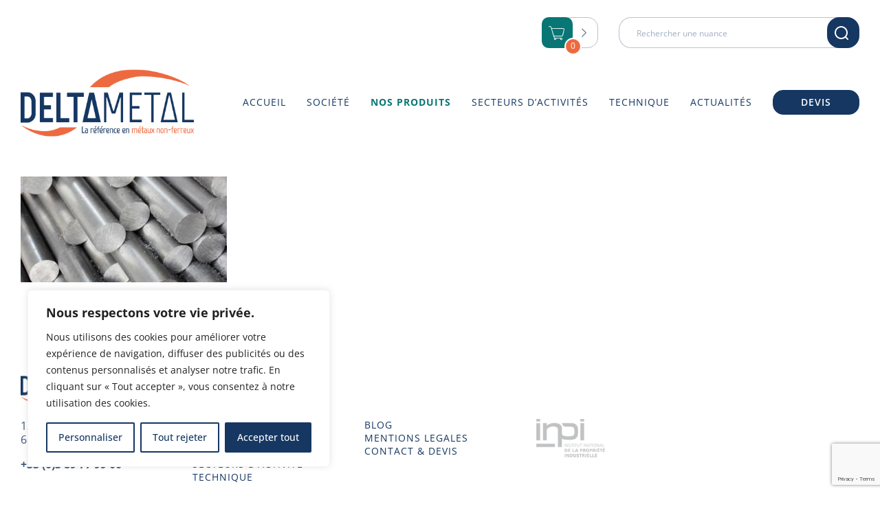

--- FILE ---
content_type: text/html; charset=utf-8
request_url: https://www.google.com/recaptcha/api2/anchor?ar=1&k=6LfZSs0cAAAAAOZJQzco9r3fqwEzUfA--dvXHWPv&co=aHR0cHM6Ly9kZWx0YW1ldGFsLmZyOjQ0Mw..&hl=en&v=PoyoqOPhxBO7pBk68S4YbpHZ&size=invisible&anchor-ms=20000&execute-ms=30000&cb=89eslnfunzsm
body_size: 48600
content:
<!DOCTYPE HTML><html dir="ltr" lang="en"><head><meta http-equiv="Content-Type" content="text/html; charset=UTF-8">
<meta http-equiv="X-UA-Compatible" content="IE=edge">
<title>reCAPTCHA</title>
<style type="text/css">
/* cyrillic-ext */
@font-face {
  font-family: 'Roboto';
  font-style: normal;
  font-weight: 400;
  font-stretch: 100%;
  src: url(//fonts.gstatic.com/s/roboto/v48/KFO7CnqEu92Fr1ME7kSn66aGLdTylUAMa3GUBHMdazTgWw.woff2) format('woff2');
  unicode-range: U+0460-052F, U+1C80-1C8A, U+20B4, U+2DE0-2DFF, U+A640-A69F, U+FE2E-FE2F;
}
/* cyrillic */
@font-face {
  font-family: 'Roboto';
  font-style: normal;
  font-weight: 400;
  font-stretch: 100%;
  src: url(//fonts.gstatic.com/s/roboto/v48/KFO7CnqEu92Fr1ME7kSn66aGLdTylUAMa3iUBHMdazTgWw.woff2) format('woff2');
  unicode-range: U+0301, U+0400-045F, U+0490-0491, U+04B0-04B1, U+2116;
}
/* greek-ext */
@font-face {
  font-family: 'Roboto';
  font-style: normal;
  font-weight: 400;
  font-stretch: 100%;
  src: url(//fonts.gstatic.com/s/roboto/v48/KFO7CnqEu92Fr1ME7kSn66aGLdTylUAMa3CUBHMdazTgWw.woff2) format('woff2');
  unicode-range: U+1F00-1FFF;
}
/* greek */
@font-face {
  font-family: 'Roboto';
  font-style: normal;
  font-weight: 400;
  font-stretch: 100%;
  src: url(//fonts.gstatic.com/s/roboto/v48/KFO7CnqEu92Fr1ME7kSn66aGLdTylUAMa3-UBHMdazTgWw.woff2) format('woff2');
  unicode-range: U+0370-0377, U+037A-037F, U+0384-038A, U+038C, U+038E-03A1, U+03A3-03FF;
}
/* math */
@font-face {
  font-family: 'Roboto';
  font-style: normal;
  font-weight: 400;
  font-stretch: 100%;
  src: url(//fonts.gstatic.com/s/roboto/v48/KFO7CnqEu92Fr1ME7kSn66aGLdTylUAMawCUBHMdazTgWw.woff2) format('woff2');
  unicode-range: U+0302-0303, U+0305, U+0307-0308, U+0310, U+0312, U+0315, U+031A, U+0326-0327, U+032C, U+032F-0330, U+0332-0333, U+0338, U+033A, U+0346, U+034D, U+0391-03A1, U+03A3-03A9, U+03B1-03C9, U+03D1, U+03D5-03D6, U+03F0-03F1, U+03F4-03F5, U+2016-2017, U+2034-2038, U+203C, U+2040, U+2043, U+2047, U+2050, U+2057, U+205F, U+2070-2071, U+2074-208E, U+2090-209C, U+20D0-20DC, U+20E1, U+20E5-20EF, U+2100-2112, U+2114-2115, U+2117-2121, U+2123-214F, U+2190, U+2192, U+2194-21AE, U+21B0-21E5, U+21F1-21F2, U+21F4-2211, U+2213-2214, U+2216-22FF, U+2308-230B, U+2310, U+2319, U+231C-2321, U+2336-237A, U+237C, U+2395, U+239B-23B7, U+23D0, U+23DC-23E1, U+2474-2475, U+25AF, U+25B3, U+25B7, U+25BD, U+25C1, U+25CA, U+25CC, U+25FB, U+266D-266F, U+27C0-27FF, U+2900-2AFF, U+2B0E-2B11, U+2B30-2B4C, U+2BFE, U+3030, U+FF5B, U+FF5D, U+1D400-1D7FF, U+1EE00-1EEFF;
}
/* symbols */
@font-face {
  font-family: 'Roboto';
  font-style: normal;
  font-weight: 400;
  font-stretch: 100%;
  src: url(//fonts.gstatic.com/s/roboto/v48/KFO7CnqEu92Fr1ME7kSn66aGLdTylUAMaxKUBHMdazTgWw.woff2) format('woff2');
  unicode-range: U+0001-000C, U+000E-001F, U+007F-009F, U+20DD-20E0, U+20E2-20E4, U+2150-218F, U+2190, U+2192, U+2194-2199, U+21AF, U+21E6-21F0, U+21F3, U+2218-2219, U+2299, U+22C4-22C6, U+2300-243F, U+2440-244A, U+2460-24FF, U+25A0-27BF, U+2800-28FF, U+2921-2922, U+2981, U+29BF, U+29EB, U+2B00-2BFF, U+4DC0-4DFF, U+FFF9-FFFB, U+10140-1018E, U+10190-1019C, U+101A0, U+101D0-101FD, U+102E0-102FB, U+10E60-10E7E, U+1D2C0-1D2D3, U+1D2E0-1D37F, U+1F000-1F0FF, U+1F100-1F1AD, U+1F1E6-1F1FF, U+1F30D-1F30F, U+1F315, U+1F31C, U+1F31E, U+1F320-1F32C, U+1F336, U+1F378, U+1F37D, U+1F382, U+1F393-1F39F, U+1F3A7-1F3A8, U+1F3AC-1F3AF, U+1F3C2, U+1F3C4-1F3C6, U+1F3CA-1F3CE, U+1F3D4-1F3E0, U+1F3ED, U+1F3F1-1F3F3, U+1F3F5-1F3F7, U+1F408, U+1F415, U+1F41F, U+1F426, U+1F43F, U+1F441-1F442, U+1F444, U+1F446-1F449, U+1F44C-1F44E, U+1F453, U+1F46A, U+1F47D, U+1F4A3, U+1F4B0, U+1F4B3, U+1F4B9, U+1F4BB, U+1F4BF, U+1F4C8-1F4CB, U+1F4D6, U+1F4DA, U+1F4DF, U+1F4E3-1F4E6, U+1F4EA-1F4ED, U+1F4F7, U+1F4F9-1F4FB, U+1F4FD-1F4FE, U+1F503, U+1F507-1F50B, U+1F50D, U+1F512-1F513, U+1F53E-1F54A, U+1F54F-1F5FA, U+1F610, U+1F650-1F67F, U+1F687, U+1F68D, U+1F691, U+1F694, U+1F698, U+1F6AD, U+1F6B2, U+1F6B9-1F6BA, U+1F6BC, U+1F6C6-1F6CF, U+1F6D3-1F6D7, U+1F6E0-1F6EA, U+1F6F0-1F6F3, U+1F6F7-1F6FC, U+1F700-1F7FF, U+1F800-1F80B, U+1F810-1F847, U+1F850-1F859, U+1F860-1F887, U+1F890-1F8AD, U+1F8B0-1F8BB, U+1F8C0-1F8C1, U+1F900-1F90B, U+1F93B, U+1F946, U+1F984, U+1F996, U+1F9E9, U+1FA00-1FA6F, U+1FA70-1FA7C, U+1FA80-1FA89, U+1FA8F-1FAC6, U+1FACE-1FADC, U+1FADF-1FAE9, U+1FAF0-1FAF8, U+1FB00-1FBFF;
}
/* vietnamese */
@font-face {
  font-family: 'Roboto';
  font-style: normal;
  font-weight: 400;
  font-stretch: 100%;
  src: url(//fonts.gstatic.com/s/roboto/v48/KFO7CnqEu92Fr1ME7kSn66aGLdTylUAMa3OUBHMdazTgWw.woff2) format('woff2');
  unicode-range: U+0102-0103, U+0110-0111, U+0128-0129, U+0168-0169, U+01A0-01A1, U+01AF-01B0, U+0300-0301, U+0303-0304, U+0308-0309, U+0323, U+0329, U+1EA0-1EF9, U+20AB;
}
/* latin-ext */
@font-face {
  font-family: 'Roboto';
  font-style: normal;
  font-weight: 400;
  font-stretch: 100%;
  src: url(//fonts.gstatic.com/s/roboto/v48/KFO7CnqEu92Fr1ME7kSn66aGLdTylUAMa3KUBHMdazTgWw.woff2) format('woff2');
  unicode-range: U+0100-02BA, U+02BD-02C5, U+02C7-02CC, U+02CE-02D7, U+02DD-02FF, U+0304, U+0308, U+0329, U+1D00-1DBF, U+1E00-1E9F, U+1EF2-1EFF, U+2020, U+20A0-20AB, U+20AD-20C0, U+2113, U+2C60-2C7F, U+A720-A7FF;
}
/* latin */
@font-face {
  font-family: 'Roboto';
  font-style: normal;
  font-weight: 400;
  font-stretch: 100%;
  src: url(//fonts.gstatic.com/s/roboto/v48/KFO7CnqEu92Fr1ME7kSn66aGLdTylUAMa3yUBHMdazQ.woff2) format('woff2');
  unicode-range: U+0000-00FF, U+0131, U+0152-0153, U+02BB-02BC, U+02C6, U+02DA, U+02DC, U+0304, U+0308, U+0329, U+2000-206F, U+20AC, U+2122, U+2191, U+2193, U+2212, U+2215, U+FEFF, U+FFFD;
}
/* cyrillic-ext */
@font-face {
  font-family: 'Roboto';
  font-style: normal;
  font-weight: 500;
  font-stretch: 100%;
  src: url(//fonts.gstatic.com/s/roboto/v48/KFO7CnqEu92Fr1ME7kSn66aGLdTylUAMa3GUBHMdazTgWw.woff2) format('woff2');
  unicode-range: U+0460-052F, U+1C80-1C8A, U+20B4, U+2DE0-2DFF, U+A640-A69F, U+FE2E-FE2F;
}
/* cyrillic */
@font-face {
  font-family: 'Roboto';
  font-style: normal;
  font-weight: 500;
  font-stretch: 100%;
  src: url(//fonts.gstatic.com/s/roboto/v48/KFO7CnqEu92Fr1ME7kSn66aGLdTylUAMa3iUBHMdazTgWw.woff2) format('woff2');
  unicode-range: U+0301, U+0400-045F, U+0490-0491, U+04B0-04B1, U+2116;
}
/* greek-ext */
@font-face {
  font-family: 'Roboto';
  font-style: normal;
  font-weight: 500;
  font-stretch: 100%;
  src: url(//fonts.gstatic.com/s/roboto/v48/KFO7CnqEu92Fr1ME7kSn66aGLdTylUAMa3CUBHMdazTgWw.woff2) format('woff2');
  unicode-range: U+1F00-1FFF;
}
/* greek */
@font-face {
  font-family: 'Roboto';
  font-style: normal;
  font-weight: 500;
  font-stretch: 100%;
  src: url(//fonts.gstatic.com/s/roboto/v48/KFO7CnqEu92Fr1ME7kSn66aGLdTylUAMa3-UBHMdazTgWw.woff2) format('woff2');
  unicode-range: U+0370-0377, U+037A-037F, U+0384-038A, U+038C, U+038E-03A1, U+03A3-03FF;
}
/* math */
@font-face {
  font-family: 'Roboto';
  font-style: normal;
  font-weight: 500;
  font-stretch: 100%;
  src: url(//fonts.gstatic.com/s/roboto/v48/KFO7CnqEu92Fr1ME7kSn66aGLdTylUAMawCUBHMdazTgWw.woff2) format('woff2');
  unicode-range: U+0302-0303, U+0305, U+0307-0308, U+0310, U+0312, U+0315, U+031A, U+0326-0327, U+032C, U+032F-0330, U+0332-0333, U+0338, U+033A, U+0346, U+034D, U+0391-03A1, U+03A3-03A9, U+03B1-03C9, U+03D1, U+03D5-03D6, U+03F0-03F1, U+03F4-03F5, U+2016-2017, U+2034-2038, U+203C, U+2040, U+2043, U+2047, U+2050, U+2057, U+205F, U+2070-2071, U+2074-208E, U+2090-209C, U+20D0-20DC, U+20E1, U+20E5-20EF, U+2100-2112, U+2114-2115, U+2117-2121, U+2123-214F, U+2190, U+2192, U+2194-21AE, U+21B0-21E5, U+21F1-21F2, U+21F4-2211, U+2213-2214, U+2216-22FF, U+2308-230B, U+2310, U+2319, U+231C-2321, U+2336-237A, U+237C, U+2395, U+239B-23B7, U+23D0, U+23DC-23E1, U+2474-2475, U+25AF, U+25B3, U+25B7, U+25BD, U+25C1, U+25CA, U+25CC, U+25FB, U+266D-266F, U+27C0-27FF, U+2900-2AFF, U+2B0E-2B11, U+2B30-2B4C, U+2BFE, U+3030, U+FF5B, U+FF5D, U+1D400-1D7FF, U+1EE00-1EEFF;
}
/* symbols */
@font-face {
  font-family: 'Roboto';
  font-style: normal;
  font-weight: 500;
  font-stretch: 100%;
  src: url(//fonts.gstatic.com/s/roboto/v48/KFO7CnqEu92Fr1ME7kSn66aGLdTylUAMaxKUBHMdazTgWw.woff2) format('woff2');
  unicode-range: U+0001-000C, U+000E-001F, U+007F-009F, U+20DD-20E0, U+20E2-20E4, U+2150-218F, U+2190, U+2192, U+2194-2199, U+21AF, U+21E6-21F0, U+21F3, U+2218-2219, U+2299, U+22C4-22C6, U+2300-243F, U+2440-244A, U+2460-24FF, U+25A0-27BF, U+2800-28FF, U+2921-2922, U+2981, U+29BF, U+29EB, U+2B00-2BFF, U+4DC0-4DFF, U+FFF9-FFFB, U+10140-1018E, U+10190-1019C, U+101A0, U+101D0-101FD, U+102E0-102FB, U+10E60-10E7E, U+1D2C0-1D2D3, U+1D2E0-1D37F, U+1F000-1F0FF, U+1F100-1F1AD, U+1F1E6-1F1FF, U+1F30D-1F30F, U+1F315, U+1F31C, U+1F31E, U+1F320-1F32C, U+1F336, U+1F378, U+1F37D, U+1F382, U+1F393-1F39F, U+1F3A7-1F3A8, U+1F3AC-1F3AF, U+1F3C2, U+1F3C4-1F3C6, U+1F3CA-1F3CE, U+1F3D4-1F3E0, U+1F3ED, U+1F3F1-1F3F3, U+1F3F5-1F3F7, U+1F408, U+1F415, U+1F41F, U+1F426, U+1F43F, U+1F441-1F442, U+1F444, U+1F446-1F449, U+1F44C-1F44E, U+1F453, U+1F46A, U+1F47D, U+1F4A3, U+1F4B0, U+1F4B3, U+1F4B9, U+1F4BB, U+1F4BF, U+1F4C8-1F4CB, U+1F4D6, U+1F4DA, U+1F4DF, U+1F4E3-1F4E6, U+1F4EA-1F4ED, U+1F4F7, U+1F4F9-1F4FB, U+1F4FD-1F4FE, U+1F503, U+1F507-1F50B, U+1F50D, U+1F512-1F513, U+1F53E-1F54A, U+1F54F-1F5FA, U+1F610, U+1F650-1F67F, U+1F687, U+1F68D, U+1F691, U+1F694, U+1F698, U+1F6AD, U+1F6B2, U+1F6B9-1F6BA, U+1F6BC, U+1F6C6-1F6CF, U+1F6D3-1F6D7, U+1F6E0-1F6EA, U+1F6F0-1F6F3, U+1F6F7-1F6FC, U+1F700-1F7FF, U+1F800-1F80B, U+1F810-1F847, U+1F850-1F859, U+1F860-1F887, U+1F890-1F8AD, U+1F8B0-1F8BB, U+1F8C0-1F8C1, U+1F900-1F90B, U+1F93B, U+1F946, U+1F984, U+1F996, U+1F9E9, U+1FA00-1FA6F, U+1FA70-1FA7C, U+1FA80-1FA89, U+1FA8F-1FAC6, U+1FACE-1FADC, U+1FADF-1FAE9, U+1FAF0-1FAF8, U+1FB00-1FBFF;
}
/* vietnamese */
@font-face {
  font-family: 'Roboto';
  font-style: normal;
  font-weight: 500;
  font-stretch: 100%;
  src: url(//fonts.gstatic.com/s/roboto/v48/KFO7CnqEu92Fr1ME7kSn66aGLdTylUAMa3OUBHMdazTgWw.woff2) format('woff2');
  unicode-range: U+0102-0103, U+0110-0111, U+0128-0129, U+0168-0169, U+01A0-01A1, U+01AF-01B0, U+0300-0301, U+0303-0304, U+0308-0309, U+0323, U+0329, U+1EA0-1EF9, U+20AB;
}
/* latin-ext */
@font-face {
  font-family: 'Roboto';
  font-style: normal;
  font-weight: 500;
  font-stretch: 100%;
  src: url(//fonts.gstatic.com/s/roboto/v48/KFO7CnqEu92Fr1ME7kSn66aGLdTylUAMa3KUBHMdazTgWw.woff2) format('woff2');
  unicode-range: U+0100-02BA, U+02BD-02C5, U+02C7-02CC, U+02CE-02D7, U+02DD-02FF, U+0304, U+0308, U+0329, U+1D00-1DBF, U+1E00-1E9F, U+1EF2-1EFF, U+2020, U+20A0-20AB, U+20AD-20C0, U+2113, U+2C60-2C7F, U+A720-A7FF;
}
/* latin */
@font-face {
  font-family: 'Roboto';
  font-style: normal;
  font-weight: 500;
  font-stretch: 100%;
  src: url(//fonts.gstatic.com/s/roboto/v48/KFO7CnqEu92Fr1ME7kSn66aGLdTylUAMa3yUBHMdazQ.woff2) format('woff2');
  unicode-range: U+0000-00FF, U+0131, U+0152-0153, U+02BB-02BC, U+02C6, U+02DA, U+02DC, U+0304, U+0308, U+0329, U+2000-206F, U+20AC, U+2122, U+2191, U+2193, U+2212, U+2215, U+FEFF, U+FFFD;
}
/* cyrillic-ext */
@font-face {
  font-family: 'Roboto';
  font-style: normal;
  font-weight: 900;
  font-stretch: 100%;
  src: url(//fonts.gstatic.com/s/roboto/v48/KFO7CnqEu92Fr1ME7kSn66aGLdTylUAMa3GUBHMdazTgWw.woff2) format('woff2');
  unicode-range: U+0460-052F, U+1C80-1C8A, U+20B4, U+2DE0-2DFF, U+A640-A69F, U+FE2E-FE2F;
}
/* cyrillic */
@font-face {
  font-family: 'Roboto';
  font-style: normal;
  font-weight: 900;
  font-stretch: 100%;
  src: url(//fonts.gstatic.com/s/roboto/v48/KFO7CnqEu92Fr1ME7kSn66aGLdTylUAMa3iUBHMdazTgWw.woff2) format('woff2');
  unicode-range: U+0301, U+0400-045F, U+0490-0491, U+04B0-04B1, U+2116;
}
/* greek-ext */
@font-face {
  font-family: 'Roboto';
  font-style: normal;
  font-weight: 900;
  font-stretch: 100%;
  src: url(//fonts.gstatic.com/s/roboto/v48/KFO7CnqEu92Fr1ME7kSn66aGLdTylUAMa3CUBHMdazTgWw.woff2) format('woff2');
  unicode-range: U+1F00-1FFF;
}
/* greek */
@font-face {
  font-family: 'Roboto';
  font-style: normal;
  font-weight: 900;
  font-stretch: 100%;
  src: url(//fonts.gstatic.com/s/roboto/v48/KFO7CnqEu92Fr1ME7kSn66aGLdTylUAMa3-UBHMdazTgWw.woff2) format('woff2');
  unicode-range: U+0370-0377, U+037A-037F, U+0384-038A, U+038C, U+038E-03A1, U+03A3-03FF;
}
/* math */
@font-face {
  font-family: 'Roboto';
  font-style: normal;
  font-weight: 900;
  font-stretch: 100%;
  src: url(//fonts.gstatic.com/s/roboto/v48/KFO7CnqEu92Fr1ME7kSn66aGLdTylUAMawCUBHMdazTgWw.woff2) format('woff2');
  unicode-range: U+0302-0303, U+0305, U+0307-0308, U+0310, U+0312, U+0315, U+031A, U+0326-0327, U+032C, U+032F-0330, U+0332-0333, U+0338, U+033A, U+0346, U+034D, U+0391-03A1, U+03A3-03A9, U+03B1-03C9, U+03D1, U+03D5-03D6, U+03F0-03F1, U+03F4-03F5, U+2016-2017, U+2034-2038, U+203C, U+2040, U+2043, U+2047, U+2050, U+2057, U+205F, U+2070-2071, U+2074-208E, U+2090-209C, U+20D0-20DC, U+20E1, U+20E5-20EF, U+2100-2112, U+2114-2115, U+2117-2121, U+2123-214F, U+2190, U+2192, U+2194-21AE, U+21B0-21E5, U+21F1-21F2, U+21F4-2211, U+2213-2214, U+2216-22FF, U+2308-230B, U+2310, U+2319, U+231C-2321, U+2336-237A, U+237C, U+2395, U+239B-23B7, U+23D0, U+23DC-23E1, U+2474-2475, U+25AF, U+25B3, U+25B7, U+25BD, U+25C1, U+25CA, U+25CC, U+25FB, U+266D-266F, U+27C0-27FF, U+2900-2AFF, U+2B0E-2B11, U+2B30-2B4C, U+2BFE, U+3030, U+FF5B, U+FF5D, U+1D400-1D7FF, U+1EE00-1EEFF;
}
/* symbols */
@font-face {
  font-family: 'Roboto';
  font-style: normal;
  font-weight: 900;
  font-stretch: 100%;
  src: url(//fonts.gstatic.com/s/roboto/v48/KFO7CnqEu92Fr1ME7kSn66aGLdTylUAMaxKUBHMdazTgWw.woff2) format('woff2');
  unicode-range: U+0001-000C, U+000E-001F, U+007F-009F, U+20DD-20E0, U+20E2-20E4, U+2150-218F, U+2190, U+2192, U+2194-2199, U+21AF, U+21E6-21F0, U+21F3, U+2218-2219, U+2299, U+22C4-22C6, U+2300-243F, U+2440-244A, U+2460-24FF, U+25A0-27BF, U+2800-28FF, U+2921-2922, U+2981, U+29BF, U+29EB, U+2B00-2BFF, U+4DC0-4DFF, U+FFF9-FFFB, U+10140-1018E, U+10190-1019C, U+101A0, U+101D0-101FD, U+102E0-102FB, U+10E60-10E7E, U+1D2C0-1D2D3, U+1D2E0-1D37F, U+1F000-1F0FF, U+1F100-1F1AD, U+1F1E6-1F1FF, U+1F30D-1F30F, U+1F315, U+1F31C, U+1F31E, U+1F320-1F32C, U+1F336, U+1F378, U+1F37D, U+1F382, U+1F393-1F39F, U+1F3A7-1F3A8, U+1F3AC-1F3AF, U+1F3C2, U+1F3C4-1F3C6, U+1F3CA-1F3CE, U+1F3D4-1F3E0, U+1F3ED, U+1F3F1-1F3F3, U+1F3F5-1F3F7, U+1F408, U+1F415, U+1F41F, U+1F426, U+1F43F, U+1F441-1F442, U+1F444, U+1F446-1F449, U+1F44C-1F44E, U+1F453, U+1F46A, U+1F47D, U+1F4A3, U+1F4B0, U+1F4B3, U+1F4B9, U+1F4BB, U+1F4BF, U+1F4C8-1F4CB, U+1F4D6, U+1F4DA, U+1F4DF, U+1F4E3-1F4E6, U+1F4EA-1F4ED, U+1F4F7, U+1F4F9-1F4FB, U+1F4FD-1F4FE, U+1F503, U+1F507-1F50B, U+1F50D, U+1F512-1F513, U+1F53E-1F54A, U+1F54F-1F5FA, U+1F610, U+1F650-1F67F, U+1F687, U+1F68D, U+1F691, U+1F694, U+1F698, U+1F6AD, U+1F6B2, U+1F6B9-1F6BA, U+1F6BC, U+1F6C6-1F6CF, U+1F6D3-1F6D7, U+1F6E0-1F6EA, U+1F6F0-1F6F3, U+1F6F7-1F6FC, U+1F700-1F7FF, U+1F800-1F80B, U+1F810-1F847, U+1F850-1F859, U+1F860-1F887, U+1F890-1F8AD, U+1F8B0-1F8BB, U+1F8C0-1F8C1, U+1F900-1F90B, U+1F93B, U+1F946, U+1F984, U+1F996, U+1F9E9, U+1FA00-1FA6F, U+1FA70-1FA7C, U+1FA80-1FA89, U+1FA8F-1FAC6, U+1FACE-1FADC, U+1FADF-1FAE9, U+1FAF0-1FAF8, U+1FB00-1FBFF;
}
/* vietnamese */
@font-face {
  font-family: 'Roboto';
  font-style: normal;
  font-weight: 900;
  font-stretch: 100%;
  src: url(//fonts.gstatic.com/s/roboto/v48/KFO7CnqEu92Fr1ME7kSn66aGLdTylUAMa3OUBHMdazTgWw.woff2) format('woff2');
  unicode-range: U+0102-0103, U+0110-0111, U+0128-0129, U+0168-0169, U+01A0-01A1, U+01AF-01B0, U+0300-0301, U+0303-0304, U+0308-0309, U+0323, U+0329, U+1EA0-1EF9, U+20AB;
}
/* latin-ext */
@font-face {
  font-family: 'Roboto';
  font-style: normal;
  font-weight: 900;
  font-stretch: 100%;
  src: url(//fonts.gstatic.com/s/roboto/v48/KFO7CnqEu92Fr1ME7kSn66aGLdTylUAMa3KUBHMdazTgWw.woff2) format('woff2');
  unicode-range: U+0100-02BA, U+02BD-02C5, U+02C7-02CC, U+02CE-02D7, U+02DD-02FF, U+0304, U+0308, U+0329, U+1D00-1DBF, U+1E00-1E9F, U+1EF2-1EFF, U+2020, U+20A0-20AB, U+20AD-20C0, U+2113, U+2C60-2C7F, U+A720-A7FF;
}
/* latin */
@font-face {
  font-family: 'Roboto';
  font-style: normal;
  font-weight: 900;
  font-stretch: 100%;
  src: url(//fonts.gstatic.com/s/roboto/v48/KFO7CnqEu92Fr1ME7kSn66aGLdTylUAMa3yUBHMdazQ.woff2) format('woff2');
  unicode-range: U+0000-00FF, U+0131, U+0152-0153, U+02BB-02BC, U+02C6, U+02DA, U+02DC, U+0304, U+0308, U+0329, U+2000-206F, U+20AC, U+2122, U+2191, U+2193, U+2212, U+2215, U+FEFF, U+FFFD;
}

</style>
<link rel="stylesheet" type="text/css" href="https://www.gstatic.com/recaptcha/releases/PoyoqOPhxBO7pBk68S4YbpHZ/styles__ltr.css">
<script nonce="shgzeEN2SbiBQqQeZtKOOA" type="text/javascript">window['__recaptcha_api'] = 'https://www.google.com/recaptcha/api2/';</script>
<script type="text/javascript" src="https://www.gstatic.com/recaptcha/releases/PoyoqOPhxBO7pBk68S4YbpHZ/recaptcha__en.js" nonce="shgzeEN2SbiBQqQeZtKOOA">
      
    </script></head>
<body><div id="rc-anchor-alert" class="rc-anchor-alert"></div>
<input type="hidden" id="recaptcha-token" value="[base64]">
<script type="text/javascript" nonce="shgzeEN2SbiBQqQeZtKOOA">
      recaptcha.anchor.Main.init("[\x22ainput\x22,[\x22bgdata\x22,\x22\x22,\[base64]/[base64]/[base64]/KE4oMTI0LHYsdi5HKSxMWihsLHYpKTpOKDEyNCx2LGwpLFYpLHYpLFQpKSxGKDE3MSx2KX0scjc9ZnVuY3Rpb24obCl7cmV0dXJuIGx9LEM9ZnVuY3Rpb24obCxWLHYpe04odixsLFYpLFZbYWtdPTI3OTZ9LG49ZnVuY3Rpb24obCxWKXtWLlg9KChWLlg/[base64]/[base64]/[base64]/[base64]/[base64]/[base64]/[base64]/[base64]/[base64]/[base64]/[base64]\\u003d\x22,\[base64]\\u003d\\u003d\x22,\x22al8gwp/CpMOmC8Kue8KZW2sGw5bCjyUjDBY/wpTCswzDqMKRw57DhX7Cn8OmOTbCmcKIDMKzwqTCnEhtTsKJM8ORdcKFCsOrw7PCtE/[base64]/CisKAwphFwrTDhnHCoCnCtcKww4BrfX9Ye2vCiG7CiDLCv8K5wozDs8OfHsOuSsOtwokHCsKFwpBLw7NBwoBOwoNOO8Ozw7jCpiHClMK8b3cXLcKbwpbDtBJDwoNgbcKnAsOnWxjCgXRqLlPCuj5bw5YUXcKaE8KDw5vDjW3ClR7DusK7ecOOwpTCpW/ClkLCsEPCnTRaKsKjwpvCnCUhwoVfw6zCvWNADVEOBA0wwrjDozbDoMOJSh7Ch8OAWBdzwoY9wqNPwrtgwr3DjHgJw7LDvQ/Cn8OvAG/CsC40wqbClDgbKUTCrBgucMOEZEjCgHEUw4TDqsKkwqY3dVbCok0LM8KbBcOvwoTDlwrCuFDDtsOcRMKcw73Ci8O7w7VaMR/[base64]/Xi58YMKkwp/Cpz3Dmlpxw6BRI8K7w5fDn8OSw59TWMOnw5vCuULCnlQEQ2Q6w7FnAkHCrsK9w7FxMihIT2Edwptww4wAAcKUJi9VwoESw7tifjrDvMOxwpVvw4TDjmNeXsOrQ21/SsOAw6/DvsOuHcKdGcOzccKgw60bNHZOwoJsC3HCnSPCvcKhw641wqcqwqsBIU7CpsKvZxYzwpzDoMKCwokIwq3DjsOHw7F9bQ4Yw7ICw5LClMKHasOBwpZbccK8w4JxOcOIw6ZgLj3CuEXCuy7Cv8K4S8O5w4fDkSx2w7Itw40+wrJCw61Mw6FMwqUHwr/[base64]/[base64]/Dm8OVcCI8DsK1wpHDo2rCucOzbMKCwp3DvsOSw6LCqxjDlsOCwpQdJ8OxV3ElB8OIFEfDmgIwecOsNsKew6F+ZMO8wrHClS8ZFm9Uw70Dwq/[base64]/Cj2BXS3vDr8OUG1LCvn/CqMOuCyglBWLDoBTCp8K7VS3DmlnDgcOxUMO2w74aw5rDlMO6wrdSw47DqTdnwqjClALCijHDncOsw60vXgjCm8K2w7XCjzHDrMKJNsOxwrw+GcOsGEXCvcKMwr/[base64]/CjMKjaMK4eUnDuQBrUsK3wrzDr8Kkw5Fof0plwrg8dwjClkBRwr1hw7RwwqDCulPDlsOxwqjDsWXDjV5owq3CmcKbVcOgMmbDk8K4w4oQwp/CnEM5eMKPGcKewrESw5w3wpEJLcKFRAEpwqvDgsKQw4rCmBLDqcKSwql5woswSz4mwqAVdzd6YMOCw4PDkjTDp8KqBsKuwpNbwrnDnwVfw6/[base64]/DqsO3w6vCqMKYZsKBwqfDuMKjwpfCvAB8VUrChcKJWcKWwqNwXyU6wqhQUG/[base64]/DpkdWwp10wrPCmH7ChiQvTRtIw6lcHMKgwo7CssOFwpDDgMKwwrZkwrwwwpZrw4g4w5TChXfCnMKWGMKVaWh6VMKOwox9Y8OCKkB2XcOKKyfCiwkWwo8NScKtBk/CkwLCssKyM8OLw4HDkCXCqAXDkV5Ja8OtwpXCoUd9V1bCqMKuNsK+w5kFw4NEw5XCkcKlO3xELWR/N8KMQMOtJsOwT8O7XClDMTRywopBF8OZaMOWYcKjw4jDkcOhwqIiwrXDoksnw7hrwobDj8KmS8OUIgU/w5vCngYsJkRGJBw1w45DZMOJwpXDmjrChmbCul0DJMOFOsKqw6jDkcKzU03DpMK8Z1PDjsO/G8KYDgE9G8Oqwo7DoMKdwqTCuXPCqsOsAsKqw7fDsMKyQcKPX8O1w5tISjABw6TDhgLCgMOvRBXDihDChj1vw6bDsRt3DMK9wpXCo2nCqytfw6I8w7DCuVfCikHDqUjDkcONA8O7w5USa8KlaQvDmMO6w7XCqysPPcOPw5jDunPCj2odIsOEXHjDi8OKL1/Cgm/[base64]/[base64]/[base64]/DvncAXsOywooiwpDDthjCnjzDqxbCnsOMwojCnMOYSwk7W8KVw6/DssODw4jCuMOmBGfCi1rDtcO7JcKbw7l3w6TChcOswo5Ew4xZUhsyw5/DiMO+DMKRw4Now4jDuWfClQnCmsOiw7XDhcOwd8KGw7gewrfCr8K6wqR+wprDugbDpwnCqEotwrPCpkTCvz8odMKuRMO1w7J4w7/DvcOkYsKSCWNzWMKlw4bDicOgw4zDlcKOw4vDgcOGOcKfb3vCsRPCl8OZw6nDpMOIw7LCqMOTFsO8w6gBa08zBV/[base64]/wr1EIMKkDEvCusK7worDoEMMAynDqsOnw6ktDWLCrsOCwoVnw7HDqMOyVGd1acKWw79Vw6/DocOUOsKmw5DCnMKKwpNtASNkwpDDjDDCgMOCw7HCg8K1O8OBwo7CqzF1w5jCkEYEwr/CvXopwqMhwrnDm1kUwqI/w4/CoMO1eBnDh1vCmCPCig4Fw6DDtm/DvxbDiVjCpsKpwpDCgAUwbcOEw4zDnU0Xw7PDjj7CpSPDrsKpZ8KFPlDCtcONwq/DjFrDrxEDwpZDwp7Dj8K6CcKnfsOhd8KFwpBvw6txwqUfw7Uow5LCiAjDssOjwrXCtcKBw7zDpMKtwo5QFXbCu3F6wq0zP8KGw69QacOeP2B0wr1Iwqxswp7Dk1jCmAXDmVXDn2sdAzFzMsKtRBHCm8OVwrt/LsOwXMOMw5vColLCmMOYCMOQw5wXwrgjHRVdw65KwqkALMO2asOgCEVnwqbDlsKNwpLCmMOnH8O1w7fDvsK6W8K7LG/DvA/Dkk/CoXbDnsOMwqfDrsO/w4nCkgRuDTQNXMKQw7TCtilJwpQKSyrDpx3Dm8OTwq7DijLDq0bDp8OTw4TDjcKZw77DuHgsb8OWVsOqKzbDlzbCuF/[base64]/CtcK8w7LDpsK+B8Kyw5kBdQxEDMKHFUnChjzDpDrDhcKaJnU/woIgw71JwqjDliJnw7LDp8K9wos8RcOrw67DlEUzwoJlFXPDimVcw5dAE0BfXTPCvAR7NVVpw6xvw7NVw53DncO6w5HDliLDhRFTw4HCq2huax/Cv8O4VQAHw5FFWSrCksO1wo/DhEvDl8KGwopWw6rDtsKiNMKlw6AMw6fCs8OResKZJMKtw6LCtTnCoMOLRcKpw75Mw4g9ZcOsw7spwqM1w4bDugvCsELDiAFGSsKOV8OABsOMw7w3bUAkCMOvYwXCjQBdWcK4woVOWRoGwrPDtXXDrsKUXsOvw5nDqHbCgcO/w5PCkH4hw7vCgm7DhsOSw5xcbMKbE8OQw47DqjtMTcKIwr4LLMOQwpp+wo9UelFMw7DDkcKswp8sDsOew4TCoXdBGsOjwrY0dMKaw6JeBsO0w4TClTTCv8KXbsOTAQLCqD4awq/CgH/Cqzk3w4VtWS1/djQPw4N7Zjlcw67DhBN+FMO0Z8KBKy9QYxzDisK4wohMwoPCu0YVwrjCpApDEMKZZsKnahTClG7Du8KrMcKmwqrDhcO+PMKlDsKTMR0+w4tKwqXCkyRlX8OGwoIKw57CtcKMGQ/DpcOqwr8iGHLDhHwLwqzCmw7DicOcf8KgccOKcsOaJjTDnEEnCMKpb8ObwrvDgE9sH8ODwqRYEinCl8OgwqXDmMObPUlVwqTCpA/DuQRjw5cnw4hLwp3CnAw4w6o2wq1rw5jDmMKRwqlvPiBaNHsHP1rClDvDrMOawolNw6JnM8Kawol/ThJyw78iwo/DhMKSwpY1LXjDmsOtU8OjKcKyw4LCq8O2ARnDmwgDAcKwecOpwoLCvnkEIAw4AcOZe8KgAcKawqdXwrXCjsKjBA7CuMKLwqlhwpE9w7TCr1w0w7cDISc2w53DmGENOX0Nw77CgGY9QxHCoMOjRwfCmcOJwo8MwolAfsO/ICJGecKUMFh8w49OwrQzwr/DmMOqwp4IJCVfw7N5NMONwpfCpWNkTCZlw4IuJG/CnMK/woNiwooPwpzDvcKzw4k+wpdAw4bDmcKBw6DCr27DvcKgfjVAKGZEwpZwwrtmXcOiw7jDogcDNDTDtcKSwoJcwrIzZ8Kxw4R0YVbCpR9NwpMmw4jDgHHDmSZow6fDil/CphTDvMOww6kiNyBSwqxLasKCXcKHwrDDl0zCuUrCoA/Dk8Kvw5/DtcKzJcOIJcObw7cxwrYZDCVKZMOYCMKDwpQXcldjLQs6ZMKpEGRCSgDDu8KlwpgswrI7Cg3DusKUJ8KEGsKrw7fDiMKOEyxIw4fCtQ5lwpVqJcK9e8Oywq/CpXPCscOPa8KKwrFfCSPDksOfw7pPw6kaw7zCssOET8K7QC1NBsKBw7XCoMK5woYxaMKTw4fCtsKsYnBKa8KWw48lwqUvQ8Okw5Iew60JWsOGw6UpwpV9I8O0wqAtw7/DqzLDlXrCgcKnw4o3wrHDlDrDuldrZ8KYw5pCwrrCrMKYw7bCgGHDjcKowqVRQxDDmcOpw4XChxfDtcKhwrDCgTnCo8K2XMOSd3MQN1PDnz/DrsKcKMKxYcKCPVdvYHtAw5wlwqbCm8KSaMO4UsKLw6V9fx97wpcDcT/DlCRWaVjCjTDCisK6woDDtMO6w5tIF0nDi8K+w7XDhk8ywoxnIsKBw7/DljfCrCFGZMOEw4J/YUMEKMKrNMKhMW3DgQnCogk8wojCgXogw7LDlA5Dw5DDqw0qeTMbNS3CoMK0CQt3TsKGWDQAw490Hyk9Sg0nTiU2w6/DgcKRwo/DpX7DmQ9qwp4Rw5bCvxvCkcKYw6MsIHINY8Ohw5XDgUhJw6TCrcKgbnTDgcOfPcKHwqcEwqnDiWQmaz0uYWnDj0B2IsOVwpEBw45Gwpl0woTDqcOewoJUDU5QPcKaw4tDX8KiZ8KFIBDDvGMkw77ChB3DqsKZTmPDlcK/wobCpHA+wozCi8K7esO5wr7DgkNbMQPCgMKjw5zCkcKMNhF7bzk3TcKNw6vCt8Kqw7rDgE/DgnbCmcK4w4PDkws0b8KjTcOAQmlfW8OXwq4fwow1SSrDncOcDGEJbsKHw6PCh0NgwqpwCnAGSmzCn33DisKLwpPDrcOmPCfDgsK2w67DvsKuPg91LEvCl8OzcH/CjioSwp9/w65fL1vDk8Osw6BgMkNmV8Knw79KDsKMwpl8bGQmMCjChwQhQ8K2w7Zpw5PCmCTCvsO/wpg6V8K2OyUrE05/[base64]/Wg3CnC7ChBTDucKTX8O9wpDCvcODNFEGATPCrgBMJ2V5LsKww7kvwqgbbG4CGsKQwp58c8OLwopTSMODwoMCw7fChXzDowRdSMO/wrbCt8Ojw5bDq8O+wr3Dn8Kew7DDnMKSwoxWwpV1KMOGMcKnwpVnwrjCuiJWMxEYK8OnBGJ3e8K+AiDDpWRgVVA0wrXCnMOiw7bCr8KVacOydMKyJk5gw7daw7TCpUknR8Kma0XDmlbCh8K1NUDCg8KSasO3UAZhHMO/JsKVEmXDnSNNwp4ywoANQ8O+wo3CvcKVwozCqsOhwopawpdgw5/DnjzCl8KBw4XChxXCn8KxwqRTW8O2HGrCocO5NsKdVcKOwpLCkTjCgcKsSsK7Fl0Kw67DsMOFw543KMKrw7PCszvDrcKOIsKnw5oow73CtcOUwo/ClSkvw7wnw5XCp8K6OsKqwqDChMKgTsO/NQ1kw79MwpNdwrfDqzTCqcOPHzIKw67DtsKlTH0Ww43Ci8K6woQkwpzDiMOlw4LDhih/dErCt1cPwq7DpMOQNBjCjsO6Q8KbJ8O+wpLDox96wrbCnkQRE1nCnMOTdnlLZBBFw5cOw7ZcMcKif8KQTiMOOwvDtcKGZDQmwo4TwrRtEsOIY0Yywo7Dpg9Ow7jCoGNawrPCs8OXaw5aSmkeAB0wwqrDkcOKwrVuwonDkWnDocKsC8K/K3XDv8ORe8K4wrTCrTHCjcO4ZsKYTWfCpxDDjMOQETfClgfDvsKTScKZOU8jRnZUKlHCosKVw5kEw7Z5IiU7w6bCp8K2w4fDrcKYw7HCpwMBG8OoEQbDrghow6fCvcKaQsOZwofDkVPDlsKpw7ElL8KdwobCssO8WXtPbcKawr/DoSUoc2pSw77DtMKIw6VPd2rCicKRw6fDtcK4wo7Chz8Aw4hnw7fDmzPDssO+ZHZLOV8Iw6VZZMK+w5trTnHDrcKcwp/DtVsmA8KOKcKPw7cOw6VxK8KgFEDCmhMQesKQw4dQwo4VY31hw4IkbFDCtR/DmMKHwoUXEsKjcmbDpcOpw4XCoijCtsOsw7LCo8OtAcOde0/DrsKLw6bCm10pYmDDmUzDrCbDm8KWcVhRccKsO8KHaVd/[base64]/DvUJswqDChjjCosOOBRERw50le0pQw4fClMOVGE/Cn2UQUcKrCMOGD8O/ZMO4w4xTwpnDs3oIAHTCg2LDiGfDh30XbMO/w68bF8KMGwIQwoLDhMKkOFUWdsOXIMOcwo/CpifCqRkvNiN2wp3Cm3vCoWLDmWt0BRtXw6DCu0jCssKEw7EzwpBfQ3low54xEX52FsOew4omw4oRwrBqwofDoMOJw53DqxjDpjDDvMKUT0pwQyLCucOpwqbCqGTDpTJ0WDDDkcO/S8O2wrF6UMKGwqjCs8KqDMOoTsOjwrR1wp9ow54fwqbCt1TDlQkcQ8OSwoF8wrZKdlxpw58qwq/Dh8Kxw4/[base64]/Ck1BKNkzCtAw/asO3UsKqZDnDqsOqasKywrwhwpjClx3DoxBEECdAA1XDgMOcNkXDgsKWA8KbK0pJF8K+w7ZzbsKbw69Kw5/CoRzCm8K9bm3Dmj7DrVbCu8KCwoloJcKvwp/DtsOyGcO1w7vDsMOAwoRwwo/DhcOqGnMewpbDknEyNwrDgMOjAsO8JSkTRsKWOcKbU0Iew4sVWx7CiQ7CsXXCrMKZBcO6LsKIw6RMdkBkw59vTMKyWSEOaxzCucO0w5QVH0hHwod6w6PDrC3Dl8Kjw5PDnFRjGBsbCXdKw6w2wqt9w40WP8OpccOgScKbDX09NS7CkX9AWsOuXzxzwoXCjyVMwq/DlmLCpnXDlcK8wrHCoMOHFMOtSMK9HiXDrX7CkcOww7HDmcKeNh3Dp8OYS8KmwpjDghTDhMKeHcKePkQqbC5/I8KbwqXDpH3DtsKFLsOcw43DnQLDq8O7wrsDwrURw6c/OMKHBhjDicKcwqDChMOnw7RBw4cEFwzCi24bWcOPw4jCsXnCnsO/dsOkYcK+w5Zhwr3DgAHDlApeZcKAesOoJGFKGsKPX8O5wr0YM8OKS33DlsK/w57DusKXNFbDrkk9ecKJKlXDvsOyw48cw5pIDxcFbMKUK8Oow6fCiMOpw4PCg8O/w43Cr3nDqsKww5xEHjDCtGLCpsKBXsOjw47DrGZtw4XDrQYLwo/[base64]/DuhPCokxCwq0CeB4nw4IqwqpMbhbDgkc/dcOxw5knwqHDhcKVX8KgQcKfwpnDjcOsDTNNw4TDs8Oxw69yw4nCqU7CuMO2w5JhwqJtw7nDl8O4w4IQdxnCpQYlwoIaw6rDksOBwr4VZ3xJwo4xw4vDpw3CrcK8w78qw71FwpkCYMOXwrbCt1JRwoQ+Mj0Tw5nDrHvCqhJEw4I8w5bDmwzChTDDocO/w7hzE8OKw4/Clx82NMODw589w7hsYcK6SsKsw4poVDkcwoodwrAlbQVSw5UNw4x2w7IDw6wKWQkNHXNLw5YFJk9kP8KgaWvDn1xQBkZIw55CecOjdF7DuirDi1N0eE/DpsKcwohOM3jCsXzDkGrDqsOBBMOlS8OawqlUI8OETsKjw7xwwqLDqQU6woFeLsKewp/CgsO5HsOMJsOyXhzDucKlf8OLwpR4w7NoZHglJ8KnwpbChWfDrkDDp0jDlMOjwoxywqguwpPCqXIpDVBKw4h+SSnCiyM2TQvCrUrCqWRnLDIsVXrClcO2d8OBW8Opw6HCuSfCg8K7FcOcwrJHIcOoSw/[base64]/QsO1w7DCi8KEw7AzUcOrAFHDqiPDtsODwqTCslXCq2fDq8OQw4jCryjCuSfDjgPDhMK9wqrCrcKSJMKhw7EPPcOAUMOjAcOaCsONw7AGw5tCw67CkcKSw4NnBcOzwrvDtgF0PMKAw5NEw5QMw6NVwq9LcMK2IMONK8OLfxwIYDlGWCfCrTTCmcODVcObwotaMDM/fcKEw6nCugvChARtLMO7w4DCmcKBwoXDtcKBDcK/[base64]/Dr2gYLQU5OMKywq1Uwq/DjsKbwozCrnzCiwkmwpU4PcKWwqDDgcKjw4TCkUYRw5gGasK1woPCnsK6RVA/w4MfDMOcJcKgwql2OBvDmFFOwqjCn8OeIEVQbDDCiMKaIMO5wrLDuMKPEsKkw54AFcOoVzfDtXnDvcKbUsOLw5bCg8KawpRZQSILw7lRdCnDusO2w6NWBinDpTXCvcKGwoQhej0cw4TCmQMkwo0cJCvDnsOpw4rCnkthw4x/woPChAnDsyVOw6/DgC3DocKhw7kWasKBwrvDmEbCiXjDr8KCwogrTWcXw5MfwocDbsO4LcOSwpLCkijCt2TCtMKHQglUVcKKw7fCvcOWwobCuMK0HgNHGyrDjXLCscKFaFk2V8KBUsO8w5rDtcOwMcKvw6sLZsK/wq1eHcOOw7rDi1lFw5DDt8KFXsOxw6c6wo17w43CvsOUR8KIwrwdw7jDmsOtI3/DpFR0w5bCtcOeVyLCkmTCkMKARMOOLQTDnMOVRMOfAQQbwpUjV8KNQ3h/wq0XdiQswpwKwoR2OMOSA8Ovw7pvenTDj1rClzkRwpLDucKKwrAVXcOVw7XCt17DrS7DnWFXTsOyw5vCpxnCoMK2GMKmJcK0wqs+wqZ/LF9aLn3CrsO6HB3DqMOewqrChsODFEovScKTw58vwpfCoQR9WQdBwpgbw44mBW1LasOXw7pzeFDCiF/[base64]/Dj8OSw6PDpMOXwqVew4/Cs8KZw5V1w4lzwr81w7/CtRJLw4oUwrc1w7EBQ8Oia8OLTsKEw44bM8K7wqd3c8O+w6NFwpFOw4c/w4DDjMOqDcOKw5TCjApPwqhtw6c9RAp2w5/DkcKtwpvDvRnCjcKpD8Kbw4k1FMO/wrRlc2HCl8OLwqDClR7CvMK6HsKfw5zDg2HCmsOjwog7w4TDtGAoHSkxL8Kdwpglw5XDrcKlSMKaw5fChMK9wofDq8OpKzd9HMKKJsOhQyQ4V2PCiisLw4AbDQ/[base64]/w5nDssOIw5Q6woNrIMO9GENAwo8IemDDqcOVVsODw7fCun9MPiXDkBfDjsKfw4HCmMOrwpPDsW0KwoHDlGLCo8K7w740woTCiAAOcsK/E8KUw4XDssO6CS/Dom1bw6TCpMOPwqV5w6rDkVDDl8OzAjI1fFIiVGVhQcO8wovDr1lEVcKiwpcSEMOHdUTCnMKbw53ChMO0w6tND30/UlUMTTFqTcK9w74GJ1rCuMO9LcKpw70tJQrDnyfCrgTDhsKowqrDnR1HZFULw7dDLjrDtT1/wpsKL8Ktw4/[base64]/CvcKswpzCiMOJJ19NBsKdwrE7wpgfw6XDuMKhPA/Dih51fcOEXz7Ci8KVLgDDq8OUIcK0w7pkwpzDgUzDoV3ChRDCrn/CmGHDksOvMhMuw450w6IsHMKdd8KuYDlIFD3CgTXDtQ3Ck37Dsl7ClcO0wpNowpHCmMKfKlbDngTCncKxMwrCqhnDrcK7w4lAM8KfIBJkwoLCkzrDkRrDicOzUsOVwqbCphoAeiTDhA/DqFDCtgA2fRjCncOgwqwRw6rDhsOoZTfDu2ZtJE7ClcOPwrrDkhHDpcOxQyHDtcOgOnlnw6tEw7vDr8KyUB/CicOtOkwGQ8KnYi/[base64]/[base64]/DmibDh8OQDsOOfXdJwrDDnsKoQxoqwr0xc8Kow47CgRDDjcKFdRPCkMKmw7/Ds8Omw5g9wpnDmsO3U3VNw6bCvkLCoS/Du0kKT2o9Txw3wqXChMO4wqYRw5rCvsK4al/[base64]/CjsO/[base64]/Dn8OdTDvCncOVbg0BBHvDrzMZwonCvcK0ScOQccO0w5jDg1DCqG9dw7nDg8K2fA7Dpn8CcAXCtWpWFXhrXHjDnUIMwoUMwqU/e098wpV3FsKYKMKLfMOEwrrDtsOywrHClD3CnA42wqhzw6osd3vCnhbDuGg/DMKxw71zdSDCsMKIZ8KaEMKje8KuPsOJw4/DrW7Cj2vCpTNnGcK3bsO+N8O0w7t3JBopw41eYjRhTcOjXBw4AsKsXmstw77CgRMvfjFyLMO5woASU0/DscOAIMOhwpvDnzgJb8OJw7Y5eMO6JEZPwptVTBXDgcOQSsOSwrLDjHfDsyg8w4FRIMK0w7bCo0xGQcOhwoxyL8OowpBEwq3CssKbFDvCrcKCXV3DgjIMwqkdasKedsOXPsKDwqgMw7zCnScMw4UawoMuw4Yyw4ZuRsK/[base64]/wrg1w4/CmcKCdMKVwrhOw7ccwotPclDCuHxfwpAIw4k+wrDDs8OVCsOhwpHClwUgw65lXMOXam7Ctj1lw6Q1JWVqw7TCpFtKe8KmbcOTWMKnCcK4XE7Ct1fDv8OAHsKoHQrCoS/DqsK3EcOnw4hVQ8OddsKQw5zCscOTwpMRbsOjwqnDuyvCksOOwo/DrMOFG2A2NSfDtULDpikVPsK8GA3DmsO1w7EXLycowrHCncKDWx7Cu3pjw4vClS9Hb8KSTMOGw4tqwrVfUi46wrDCpm/CpsKtAGYoeQcMAl3CtcOfeRPDtxfCiW8SSsKtw5XCqMKOKBd9wrw/wqLCtDodT0bCljEiwoRDwp9MWms5GcOewqzCl8KXwqJZw6LDh8ORdS/CosK+wqROwp/DjDPCvcKbRTrChcKhwqR1w6MUwpXCvsKSwrEew7HCuG/Cu8K0wq9VaxPCrMKWPEnDjnRsNkPChsKpMsKCasK+w6VjPcODwoEoRmdxLhHCsiRsIUtBw7FvD1ozTmd0EGphwodow50UwqQWwpXCvBM6w6cgwqlVYMOWw4MtD8KXdcOkw6h1w7F3WFFRwoRKCMKUw6hPw5fDvG9Kw41rTMK2UzoDwrrDrcOSW8Omw78TaipYH8KHGW/DjzFawq/DtMOSc3HCgjjDpMOIDsKYfcKLZMO2wqzCrU03wo4+wqDDnFvDgcOqTsK0w4/DgsKuw5RVwrlEw4NgAHPCscOpC8OEVcKQVEDDrgTDrsK3w4/CrAFVwrICw43DicOcw7Vdwq/[base64]/Cv2MfwozCjMKswqrDlwDDkcObwrDDtsOrwrkTwoFILcOcw4zDnsKxYMK9FMKow6jCpMOcMnvCnh7Djh/ClsKWw69RPmR5XMOMwpgQc8KawqrDhMKbeRDDpMKIWMOHwrvDq8KeSMKrHw4uZXDCh8OJScKGZWJVwo7CtHw4Y8OFDlIVwqXDrcO0FnnCq8Kuwok2A8KKMcOMwqJKwq1qScORwpo4IlgbMilVM0TCt8KiUcKyPV/[base64]/ClWnDknnDkMOtwqnDnsOXwrfDvDrDtn3DkcOvwqJbP8Kww4YYw6zDsWtqwptJLzPCo1zDrMKUw7oyMkjDsyPDm8K+XBbDj1YQHV4jwoodGsK5w7rCvMOEScKdWxh0ZBoRwrpTw57CkcO/P0RABMKpw50/w4RyZ3UpK33CqMKTYEk7KALDjMOHwp/Dl3PChMOVejlZKyfDi8OXE0LCscOWw4bDvQbDjxJzdcOzw6ouwpbDnCI/wozDgFh3D8K6w5Zlw4Bxw6x7N8KwbsKOD8ODTsKSwp8pwrMGw44IVMObP8OhC8OWw6DDi8Ktwp3DjhFXw6XDqBk2D8OeCcKUecKAfMOxEiljUcKSw4rDscK6w47ClMKVQVxwXsK2B2NxwrbDm8KFwo3CgsO/DMOBRlxNdFZ0Q19YCsOlUsKQw5rDgcKIw7xVw5zCmMO7w4gkcMORd8OSLsOSw4kGw6TCs8O/[base64]/Do3J/[base64]/[base64]/[base64]/[base64]/DqyFQwphNbQHDm8KTw7bDqsK9fHfCilDCmsKlI8KvDj4Qw7nDisOyw53CmkkcO8KwAMOYwpPCuWzChDnCtmfDmiTDiDRSX8OgbkR4ORBuwpdAW8Ovw6omFMKqbhBmcVLCnQ3CisKUcjTCjAdCO8K9JTLDsMOTcTXDoMOXQ8OpEioYwq3DmMOMcx/CqsOUQlLDjkY7woEUwp1twoMPwq0swo08P3PDvC/DucOMAi8vMAbCmMKTwrcxamvCncOhQi/CnBvDosKKA8KTIsKKBsOrw49owp3DpCLCrkrDqj8lw7rCuMKKdgN1w79jZcOXaMKdw5dZJMOGEWpaRlVjwodwFRnChg/CmsOsMG/CtcOlwrjDpMKnKjEmwqfCkcO8w7/CnHXChikrTjFVIMKGG8OXEMO6YMKUwrEDw6bCs8OcKsO8XD3DkhMhwrwuTsKawo7DssKrwqMFwrF7MknCmX/CsiTDjE/[base64]/DontgfBzCtx0Bwp9LGcKCBH9SUXfDoVtAw4NbwpnDqwjDnnwtwoRAHXrCs3/DksOrwp5bZ13Dg8KHwo3ChsOyw4h/c8KsfBfDtMOLHiZFwqwOAxVaGMOiLsKmRjvDmBNkUFfCny5Tw4NOZm/DvsODccObwonDqEDCscOEw6LCl8KgPTkVwrDCn8KtwqZBwoF4G8K9HcOidsOkw6JfwobDhhPCmMOCHijCt0fDtMKtaEbCgMOPaMKtw5TCo8O+w6xzw6Vlcy/Dj8OgNH89wpHCl1TCsnXDqm4bHQdAwrPDg3cyG2LDiU7Dq8OEaTUiw6ZkMAU7dcOafMOjOl/ClVTDoMONw4YhwqtLcVtUw6YFw6LCoBjCvG8BLcOBAWcjwr1BZMKLHsOLw7TCkBcdwq4Lw6XCrkjCtEbDqsOiK3/DtT3CiVlgw6UleT7DjcOVwrUnDMOVw5HDv1rClHTCozF/ZcOXWsO+e8OJLRgBPWJ2wrciwrLDuiwsRsOiwpPDhsOzwqkUT8KTa8KNwqpPw7Q8UMOawofDqQ/CuiHDr8ObNyzCmcKOTsOgwqzChzE/[base64]/XMOBRRBZw7bCn8KNwrrCh8Kew55QWsO7wr7Ckh7DgsOTA8OsLWnDoMKLcR7DtMKEw51cw47CnMOJwqNSETbCp8ObRnsXwoPDjipIwpnCjzh/K2oSw4pSwrlBa8O7Hi3ChFHDosKjwpnCsyRYw7TDnsK+w7/CssOEaMOwWnfCnsK1wpbCk8Ogw7pvwrrCpQ8fbgtdw7HDv8O4ACIlCsKBw4BGfH3CrsKwMmbChx9QwoEhw5R+w7ITSzoSw5LCtcKcRDDCoRp0w7rDoRVzD8ONw4jDgsKXwp9pw4VuD8OYbGzDoBjDslwRKMKtwpUbw67CiiBBw7hNSMO2w6fCrMK9VRfDpnsFwo/DsBozwpJHSkrDghvCncKTw7zCkmDChRDDhANlVMKRwpTCjMKbw7DCgT15w4XDnMOWNgnDisO/w6TCisOxTxonwqfCuC4AEnkLw6DDgcOww4zCmEdIaFjDhhnDl8K/DMKHA1x7w7TDocKZCMKLwolNwq18w7/[base64]/ZT4GQMOCw7XDghsmw4HDvMOnw6sLw5XDoTwiDsOsS8KaOXzDrcOxQE5Dw54QesObXE3Dvnspw6EfwrFqwr9yZF/CgBDCgyzDrQbDpTbCg8ORK3xXaTs4w7rDs2cxw7bCp8OZw7kLwrrDpMOnZ0sCw7Bdw6FRcMOREnTClmbDq8K8Zw9XH0zDrMKzVQrCi18Hw6k2w6I4BgE+PmLDpcO9TmLCrsKdWMKdU8OXwpBIX8KaWXcNw6/DkGPDslwDw74xagZKw6w3wrjDo3fDvW0nBmFzw7jDucKjw5QnwoQoO8KMwoUNwqrCiMOQwqTDkDXDnMOmw6rDuVcIJGLCuMO+w7IeacO5w5Eew7TCkTsDw451Rwp4GMOqw6hmwrDCusODw59CbcOSBcOzccO0GWJ6wpMPw7/CtsKcw4XCiVjCjHpKXns4w47CmwMJw41VEcKtwo9xS8OmNBlARHMrUsKnwoXCiz0TH8KWwox7V8OeHcK+wp3DnWIkw6DCscKbwr1pw5MDXcO/wpPCm1XChMKXwpDDn8ObUsKBYwjDhhPCiBjDhcKfwpfCtsO/[base64]/wqTDsD/DgknCnj8+wqzCr0DDnWsoLsOkEcKVwqPDuzjCnDPDg8KCw74YwotXWsOrw50bw4UaZ8KUwpU/[base64]/f3/Ct8O6w5TDscKCBcOsw6EbwotcBwgUHGdKw77Du8O4QkRjHsO6w4rCgcOnwqB5wo/Con1oI8KQw79kIzTDqcKywr/Dq0zDvwvDpcK4w7h3cQNxw5EUw6nCjsKdw7UGw4/DlwYCw4/CiMOcHAR8w4hLw7ojwqAmwrgkC8Ovw5A5AWAiOUPCskpGRVc5w4/Cn0BiV0vDgRXCucK6DMO1agzChmUvasKpwrTDswcRw6rCjXHCscOpD8KMCmVzWcK5w6kTw5o8N8OTGcOyYBvDucKzF245w4DDhD98CMKFw6/[base64]/[base64]/DgMOxwrd6BgXDuW3DjXxmRSXDrMKZNsKCw60cWMKsPsKBZ8OFwoQjTHoMLVnDlsK9w6oJwqHCk8KywqYpw69Twp9eWMKXw6s9H8KTwpU6GUPDmDVrMBvCm1vDnwQHw73CvQ7DjsKYw77DhD9UZ8OyUGE9dMO6H8OKwovDjMO7w65qw6DDsMOJdE/DkU15w5/Dq2B6IsKgwr9kw7nCh3rCoQcGcgBgw4jDnMOBw5dxwqYpw4rDjsKQNzHDlMKQwpEXwrZ0O8OxY1HCtsOUwp/CjMOewrrCpUAPw7/DnjlvwqJTcD3CpcOxBwVufBgVFcOHSMO8MTohJcOtwqbDh3Ytwr4+FhTDh256wr3CiiPDuMObcBR/wqrCu0cIw6bCgV5qS0HDqizCkwTCksOdworDtcO1SCPDkSvDtMKbXjVOwojCiVtTw6gebsK+bcOefhJSwrlvRMKLNE4Vwo8OwqPCh8O2P8OuS1rCuVHCnQzDpUzDrMKRw7LDn8Onw6I+EcO8fSN/SwxVMiXDjWPCjxbDimvDu15ZXcKeRcOCwojCpzHDs1nDlsKdQD7DrcKqJcKawqLDisKjdMOkHcK1wp0EMV80w5bDlWHClsKow77CizvCv3jDljRnw67CssOVwq48UsK1w4TClx7DlcORECbDusOawro9XD5fCsKOP2ZIw6B4WcOWwp/[base64]/Di8OFwqzCnxbDvAJsJR8kCknCvEPCl8KvdRRAwrHDl8KVLRV9IcOOMVkvwo1vwopiOsOXw4HCpx4ywq0OcV7DsxfDp8Ocw7MHG8KcQcODw5BGOyDDpsOSw5zDv8Knwr3CvcKxX2HCk8KFOsO2wpU8QQRIeAbCgcKxw4TDhcKHwpzDkDZ/[base64]/CkFPClQ4ELj0+wqF9AWEFwpQTccKnLMKvwoTCr3HDnsKewofCgMKLwphjbA/DskJlwocTOMOEwqfCoXFxK0HCnMKkH8OCKRYJw6XCrHfCgRVHwr1owqPCnsOFZ2lvK35qasKddMK2asK5w6HCisONwpg5wowBF2zCv8OcDjcYwr3DmMK+TDUOSsKdE2jCp09Vw6gcGcKCw5NJwpM0ZlR+UCgaw4UhFcK/w47Csy81dhTCnsKEdlXCiMOTw5dWPRNXGVzDo3PCssKxw63DhcKEAMOfw5wRw7jCucK+D8O0LcOJLU1ww7V6LMOYwrFww7XCk1TCoMKdZ8KVwqHDgnzDkUrCm8KsbVdawroUUyXCt1HDnC3DvcK1CyxQwpzDpVTCoMOZw77Du8KMIzovbsOJwojDnA/DrMKKDWBbw71ewr/DsHXDiytvIsO2w6HCqMOBPmjDnMKfZyTDqMOISxvCpsOaXFjCn2FqF8KXQMKBwr3DkMKFwobCkm/DmMKhwqVqQsOdwqtQwqXDkFXCkSvCh8K3Iw/CoCjCocOfCGDDl8OQw7bCiEVpZMOQRwHDhMKuT8OddsKQw74Cw5tewqvCn8Kzwq7CjcKWwpoOwr/Cu8ORwonDkEfDunVoI2BuSjJSw4YEf8Ojwpx8wqHDrEsOCX3Cil4Sw7AewpRjw5nDgDjCmCwlw63CqW5mwoDDk3rDtGtcw7dWw48qw5U+Y1/CqMKtR8OGwpnClsOGwoBTwoZPbE0zUypLUX7CsBM8RcOIw7rCtwo4MyjDnQAGTMKKw4LDmcKHQMOqw7tcw51/w4bClUA+w4wPDElzUCZPAsOiCcOcwo4mwqfDqcOswrlQCsKmwoVAC8O4wrclOShcwrh/w4zCjsO6L8ObwpXDpMO7wr7CisOtfXF0GTrCrTR7McOVwofDiDfDrAHDoh/[base64]/Dl8K7wpgJNcKnw5hGeCrDr8KWwoPDkgbClDTDs8ObAGLCsMOZeHbDhMKbw7E6woPCrgBBw7rCmXjDsHXDt8O/w73Dr04Iw6HDqcK0wqzDhG7CksKAw7rChsO1c8KSeScQHcOJZE9YPHoRw5xzw6TDkxzCgEbDgMKIDkDDoDzCqMOoMMO8wpzDqcO/w4M2w4nDnwvCrEQBFX5bw5TClxXDgsOCworClcKYXsKtw4pLAC50wrcQQ1tABhd9P8OKZDHDo8KHNQUawoZOw6XDocKlDsKlMwbDlBBxw51UNC/CnVYldMOsw7fDpk3CnGV7ecONLwN5wonCkFIKw7wqE8KDwqfCnMOxCcOkw4bCk17DgDN7w69Dw4/DjMOPwps5F8Kew7rCksKQw5Q8e8KOUMOSdgLDuh/Ds8KOw5xRFsOkDcKkw5t4N8KEwo7CgQIDwrzDji3DsVgDLhoIwrJvb8Ohw6TDpmLCjcKVw5bDkgwKN8OeQ8KeL3DDpCHCmB8pJj7Dn0xJK8OeDlDDksOCwopiDH3Cpl/[base64]/M3A2w4/DgwXCk2fCkCzChwVzMcOnHGwAw7tzwpfDq8KVw4jDhcOtThNKwrTDmAlPw58kbRdhfhXCqR/Cin7Cn8OIwoEQw5jDv8Ozw51BABc/CcO+w73CkHXDvEzDosKHCsKCwp/DlmPDoMKbesOVw6g0QRcsYsOtw5N+E0DDn8KzBMKww6jDnlRuRzzCrWQwwqoewq/DpQzDl2cfwoXDrsOnwpQSwr3ComQ3O8OseW1dwpx3M8KTUhzCvsKtTAnDuV0cw5NKS8K+KMOMw7hlesKidDrCg3pkwqQFwp1SSQBudsKlK8KwwrtSXMKmHcO/ankLwq3DtDrDt8Kfw5RsNHodQkEZw7zDssOOw5HCssOGf07Dhk9WXcKVw6APU8KDw43CphYiw5TCvMKQEg51wqs+e8KpL8KXwrZuLULDm0tuUsOQLyTChMKfBsKsZnXDp2vDusOEIAgFw44FwrHChwfCqxDCqT7CscKIwr3CisK/[base64]/CnSVOcMKaw7rCn8KDw4fDkQ3Dg8KoNEoXw5Y/McKNw5lQN3XCsEzCpmZbwobConvDsVbCgsKcZMOnwqZDworCrlXCokHDqcKnOAjDnsOpDcKAw4/CmUNXIizDvMOxXQPCpVh9wrrDtcKIbz7DgcKYwrlDwqNYEcOmM8KDKC/CtkTCijsTwoVeZFTClMKWw4rCusOcw7DCnsO6w6AqwqtVwqXCuMKowpnCpMOwwpx2woXCtwrCjUZpw43DuMKPw7nDn8K1wqfDqMK0FUPCrcKxPWMJKsOuDcKcAQfCjsOTw7QFw7/DpsOGwrfDui1fbsKjJ8K/wpTCj8K+PVPCkCJYwqvDm8KRwq7DpsKmwox+w7gawr3DjsOuwrDDjsKYHMKdZCfDt8K/McKNdGvDuMKhVHTClsOcA0TCj8K2RsOId8ONw5Yqw7MWwptFwrvDuhHCtMOJWMK+w53CpQ7DjiplEy3CmUQPM1HCoDjCtmbDqzLDusK7w5duw77CrsO3wohow4gDWTATwpEtCMOdcsOwfcKtw5MDw6cxwqLCix3DiMKKV8Kqw4rDq8KAw4ReezPCuj/[base64]/CvUcHL8Oqw7hUw5TDs8K4CXZ5wr/Dq2slIcKQw4bCt8KCAsOBwq8VBcKCDcKPRFVTw5YgOsOvw4bDmxTCocOCZBUJKhJAw7XCkTJcwrTCtTQOW8K3wq1CFcOuw5jDj1rCkcOxwozDtE5JGyrDpcKeDUDDrUZaPR/DqMOrwoPChcONwpzCo2PCvsK0dQfCsMKdwrZQw4HCqGFlw6snBMK4IcKGw6/[base64]/BMOjPVgJw6ksMHoGwqoPL8KucMKeOiTClXrDusOdwrnDsVzCscOxYkomBW/[base64]/DpgU9w7d5MMK5wooIw6xHb8KwREjCqzFDU8KXwqrCvMORw5DCssOTw7Z8bmjCjMOPw6PDiQ\\u003d\\u003d\x22],null,[\x22conf\x22,null,\x226LfZSs0cAAAAAOZJQzco9r3fqwEzUfA--dvXHWPv\x22,0,null,null,null,1,[16,21,125,63,73,95,87,41,43,42,83,102,105,109,121],[1017145,217],0,null,null,null,null,0,null,0,null,700,1,null,0,\[base64]/76lBhnEnQkZnOKMAhk\\u003d\x22,0,0,null,null,1,null,0,0,null,null,null,0],\x22https://deltametal.fr:443\x22,null,[3,1,1],null,null,null,1,3600,[\x22https://www.google.com/intl/en/policies/privacy/\x22,\x22https://www.google.com/intl/en/policies/terms/\x22],\x22t3Oo66K+e9G222TGLwp7XDLC0gkU+LfIvliUh1jfCkY\\u003d\x22,1,0,null,1,1768837277853,0,0,[134,240,68,189,183],null,[109,153],\x22RC-YR0BeWlmMm3H9Q\x22,null,null,null,null,null,\x220dAFcWeA7RyBSN-sWnFYBl11iYhE1z15zFnMixIlm2g7flP3YQ_Z6iFawKSqsylDTGJGwxFuqnwct80rmtuP_tRdwR7iF7Qz2KhQ\x22,1768920077958]");
    </script></body></html>

--- FILE ---
content_type: application/javascript
request_url: https://deltametal.fr/js/RGraph.common.dynamic.js
body_size: 9866
content:
'version:2023-09-16 (6.14)';
//
    // o--------------------------------------------------------------------------------o
    // | This file is part of the RGraph package - you can learn more at:               |
    // |                                                                                |
    // |                         https://www.rgraph.net                                 |
    // |                                                                                |
    // | RGraph is licensed under the Open Source MIT license. That means that it's     |
    // | totally free to use and there are no restrictions on what you can do with it!  |
    // o--------------------------------------------------------------------------------o

    //
    // Initialise the various objects
    //
    RGraph = window.RGraph || {isrgraph:true,isRGraph: true,rgraph:true};

// Module pattern
(function (win, doc, undefined)
{
    var ua = navigator.userAgent;

    //
    // This is the window click event listener. It redraws all canvas tags on the page.
    //
    RGraph.installWindowMousedownListener = function (obj)
    {
        if (!RGraph.window_mousedown_event_listener) {

            RGraph.window_mousedown_event_listener = function (e)
            {
                //
                // For firefox add the window.event object
                //
                if (navigator.userAgent.indexOf('Firefox') >= 0) win.event = e;

                var tooltip = RGraph.Registry.get('tooltip');

                if (   RGraph.hideTooltip
                    && tooltip
                    && tooltip.__object__.get('tooltipsEffect') !== 'slide'
                   ) {
                    RGraph.clear(RGraph.Registry.get('tooltip').__canvas__);
                    RGraph.redraw();
                    RGraph.hideTooltip();
                }
            };
            win.addEventListener('mousedown', RGraph.window_mousedown_event_listener, false);
        }
    };








    //
    // This is the window click event listener. It redraws all canvas tags on the page.
    //
    RGraph.installWindowMouseupListener = function (obj)
    {
        if (!RGraph.window_mouseup_event_listener) {
            RGraph.window_mouseup_event_listener = function (e)
            {
                //
                // For firefox add the window.event object
                //
                if (navigator.userAgent.indexOf('Firefox') >= 0) win.event = e;
    
                //
                // Stop any annotating that may be going on
                //
                if (RGraph.annotating_window_onmouseup) {
                    RGraph.annotating_window_onmouseup(e);
                    return;
                }
    
                //
                // End adjusting
                //
                if (RGraph.Registry.get('adjusting') || RGraph.Registry.get('adjusting.gantt')) {
                
                    var obj = RGraph.Registry.get('adjusting');

                    // If it's a line chart update the data_arr variable
                    if (obj && obj.type === 'line') {
                        obj.data_arr = RGraph.arrayLinearize(obj.data);
                    }

                    RGraph.fireCustomEvent(RGraph.Registry.get('adjusting'), 'onadjustend');
                }
    
                RGraph.Registry.set('adjusting', null);
                RGraph.Registry.set('adjusting.shape', null);
                RGraph.Registry.set('adjusting.gantt', null);
    
    
                // ==============================================
                // Finally, redraw the chart
                // ==============================================

                var tags = document.getElementsByTagName('canvas');
                for (var i=0; i<tags.length; ++i) {
                    if (tags[i].__object__ && tags[i].__object__.isRGraph) {
                        if (!tags[i].__object__.get('annotatable')) {
                            if (!tags[i].__rgraph_trace_cover__ && !noredraw) {
                                RGraph.clear(tags[i]);
                            } else {
                                var noredraw = true;
                            }
                        }
                    }
                }
    
                if (!noredraw) {
                    RGraph.redraw();
                }
            };
            win.addEventListener('mouseup', RGraph.window_mouseup_event_listener, false);
        }
    };








    //
    // This is the canvas mouseup event listener. It installs the
    // mouseup event for the  canvas. The mouseup event then checks
    // the relevant object.
    // 
    // @param object obj The chart object
    //
    RGraph.installCanvasMouseupListener = function (obj)
    {
        if (!obj.canvas.rgraph_mouseup_event_listener) {
            obj.canvas.rgraph_mouseup_event_listener = function (e)
            {

                //
                // For firefox add the window.event object
                //
                if (navigator.userAgent.indexOf('Firefox') >= 0) window.event = e;
    
                // *************************************************************************
                // Tooltips
                // *************************************************************************

    
                // This causes things at the edge of the chart area - eg line chart hotspots - not to fire because the
                // cursor is out of the chart area
                var objects = RGraph.ObjectRegistry.getObjectsByXY(e);
                //var objects = RGraph.ObjectRegistry.getObjectsByCanvasID(e.target.id);


                if (objects) {

                    for (var i=0,len=objects.length; i<len; i+=1) {

                        var obj = objects[i],
                            id  = objects[i].id;

    
                        // =========================================================================
                        // The drawing API text object supports the link configuration property
                        // ========================================================================
                        var link = obj.get('link');
                        
                        if (obj.type == 'drawing.text' && typeof link === 'string') {

                            var link_target  = obj.get('linkTarget');
                            var link_options = obj.get('linkOptions');

                            window.open(link, link_target ? link_target : null, link_options);
                        }

    
                        // ========================================================================
                        // Tooltips
                        // ========================================================================
    

                        if (!RGraph.isNull(obj) && RGraph.tooltip) {

                            var shape = obj.getShape(e);

                            if (shape && shape.tooltip) {

                                var text = shape.tooltip;

                                if (text) {

                                    var type = shape.object.type;

                                    RGraph.clear(obj.canvas);
                                    RGraph.redraw();
                                    RGraph.Registry.set('tooltip.shape', shape);

                                    // Note that tooltips are positioned at the pointer
                                    // now; and thats done within the .tooltip() function

                                    RGraph.tooltip(
                                        obj,
                                        text,
                                        0,
                                        0,
                                        shape.sequentialIndex,
                                        e
                                    );

                                    obj.highlight(shape);

                                    // Add the shape that triggered the tooltip
                                    if (RGraph.Registry.get('tooltip')) {
                                        
                                        RGraph.Registry.get('tooltip').__shape__ = shape;
    
                                        RGraph.evaluateCursor(e);
                                    }
    
                                    e.cancelBubble = true;
                                    e.stopPropagation();
                                    return false;
                                }
                            }
                        }
    
    
    
    
    
                        // =========================================================================
                        // Adjusting
                        // ========================================================================
        
        
        
                        if (RGraph.Registry.get('adjusting') || RGraph.Registry.get('adjusting.gantt')) {

                        //var obj = RGraph.Registry.get('adjusting');
                    
                        // If it's a line chart update the data_arr variable
                        if (obj && obj.type === 'line') {
                            obj.data_arr = RGraph.arrayLinearize(obj.data);
                        }

                            RGraph.fireCustomEvent(RGraph.Registry.get('adjusting'), 'onadjustend');
                        }
        
                        RGraph.Registry.set('adjusting', null);
                        RGraph.Registry.set('adjusting.shape', null);
                        RGraph.Registry.set('adjusting.gantt', null);
    
                        //
                        // If the mouse pointer is over a "front" chart this prevents charts behind it
                        // from firing their events.
                        //
                        if (shape || (obj.overChartArea && obj.overChartArea(e)) ) {
                            break;
                        }
                    }
                }
            };
            obj.canvas.addEventListener('mouseup', obj.canvas.rgraph_mouseup_event_listener, false);
        }
    };








    //
    // This is the canvas mousemove event listener.
    // 
    // @param object obj The chart object
    //
    RGraph.installCanvasMousemoveListener = function (obj)
    {
        if (!obj.canvas.rgraph_mousemove_event_listener) {
            obj.canvas.rgraph_mousemove_event_listener = function (e)
            {
                //
                // For firefox add the window.event object
                //
                if (navigator.userAgent.indexOf('Firefox') >= 0) window.event = e;


    
    
                //
                // Go through all the objects and check them to see if anything needs doing
                //
                var objects = RGraph.OR.getObjectsByXY(e);

                // Necessary to track which objects have had the mouseover
                // triggered on them
                var uids = [];

                if (objects && objects.length > 0) {

                    for (var i=0,len=objects.length; i<len; i+=1) {

                        var obj = objects[i];
                        var id  = obj.id;


                        // Record the uid
                        uids[obj.uid] = true;

























///////////////////////////////////////////////////
// This bit facilitates the dataset highlighting //
///////////////////////////////////////////////////
if (obj && obj.properties.highlightDataset && obj.properties.highlightDatasetEvent === 'mousemove') {
    
    var [x, y]         = RGraph.getMouseXY(e);
    var shape          = obj.over(x, y);
    var excludedNumber = RGraph.isNumber(obj.properties.highlightDatasetExclude) && shape && obj.properties.highlightDatasetExclude === shape.dataset;
    var excludedArray  = RGraph.isArray(obj.properties.highlightDatasetExclude) && shape && obj.properties.highlightDatasetExclude.includes(shape.dataset);

    if (shape && !excludedNumber && !excludedArray) {

        // Store the index that's highlighted on the canvas if
        // it's different to what's previously been stored.
        if (shape.dataset !== obj.canvas.rgraph_highlightDataset_dataset) {
            
            RGraph.redrawCanvas(obj.canvas);
            
            obj.canvas.rgraph_highlightDataset_dataset = shape.dataset;

            obj.highlightDataset({
                dataset:    shape.dataset,
                fill:       obj.properties.highlightDatasetFill,
                stroke:     obj.properties.highlightDatasetStroke,
                linewidth:  obj.properties.highlightDatasetLinewidth,
                linedash:   obj.properties.highlightDatasetDashArray,
                dotted:     obj.properties.highlightDatasetDotted,
                dashed:     obj.properties.highlightDatasetDashed
            });
            
            // Call the callback if specified
            if (RGraph.isFunction (obj.properties.highlightDatasetCallback)) {
                
                obj.properties.highlightDatasetCallback({
                    dataset: shape.dataset,
                    object: obj
                });
            }
        }
        
    
    } else {
        obj.canvas.rgraph_highlightDataset_dataset = null;
        RGraph.redraw();
    }
}
                    
                    
                    
                    
                    
                    
                    
                    
                    
                    
                    
                    
                    
                    
                        if (!obj.getShape) {
                            continue;
                        }
    

                        var shape = obj.getShape(e);

                        // If the object has changed (based on the UID) then
                        // fire the prior objects mouseout event
                        if (RGraph.last_mouseover_uid && RGraph.last_mouseover_uid !== obj.uid) {

                            RGraph.fireCustomEvent(RGraph.last_mouseover_object, 'onmouseout');

                            RGraph.last_mouseover_object.__mouseover_shape_index__ = null;
                            RGraph.last_mouseover_object.__mouseover_shape__       = null;
                            RGraph.last_mouseover_object = null;
                            RGraph.last_mouseover_uid    = null;
                        }

                        // Fire the onmouseout event if necessary
                        if (
                               (!shape && typeof obj.__mouseover_shape_index__ === 'number')
                            || (shape && typeof obj.__mouseover_shape_index__ === 'number' && shape.index !== obj.__mouseover_shape_index__)
                            
                            ) {

                            RGraph.fireCustomEvent(obj, 'onmouseout');
                        }







                        //
                        // If the mouse is over a key element add the details
                        // of it to the Registry
                        //
                        if (obj.coords && obj.coords.key && obj.coords.key.length) {

                            var mouseXY = RGraph.getMouseXY(e);

                            for (var i=0,overkey=false; i<obj.coords.key.length; ++i) {

                                if (
                                       mouseXY[0] >= obj.coords.key[i][0]
                                    && mouseXY[0] <= (obj.coords.key[i][0] + obj.coords.key[i][2])
                                    && mouseXY[1] >= obj.coords.key[i][1]
                                    && mouseXY[1] <= (obj.coords.key[i][1] + obj.coords.key[i][3])
                                   ) {

                                    RGraph.Registry.set('key-element', obj.coords.key[i]);
                                    overkey = true;
                                }

                                if (!overkey) {
                                    RGraph.Registry.set('key-element', null);
                                }
                            }
                        }














                        // ================================================================================================ //
                        // This facilitates the onmousemove facility
                        // ================================================================================================ //
                        
                        var func = null;    
                        if (!func && typeof obj.onmousemove == 'function') {
                            var func = obj.onmousemove;
                        }

                        //
                        // 
                        //
                        if (shape) {

                            var index = shape.sequentialIndex;

                            if (typeof obj['$' + index] === 'object' && typeof obj['$' + index].onmousemove == 'function') {
                                var func2 = obj['$' + index].onmousemove;
                            }
                        }

                        //
                        // This bit saves the current pointer style if there isn't one already saved
                        //
                        if (shape && (typeof func == 'function' || typeof func2 == 'function' || typeof obj.get('link') === 'string')) {

                            if (obj.get('eventsMousemoveRevertto') == null) {
                                obj.set('eventsMousemoveRevertto', e.target.style.cursor);
                            }

                            if (typeof func  == 'function')  RGraph.custom_events_mousemove_pointer = func(e, shape);
                            if (typeof func2 == 'function') RGraph.custom_events_mousemove_pointer  = RGraph.custom_events_mousemove_pointer || func2(e, shape);

                            // Go through the RGraph.events array looking for more
                            // event listeners
                            if (   typeof RGraph.events === 'object'
                                && typeof RGraph.events[obj.uid] === 'object') {
                                
                                for (i in RGraph.events[obj.uid]) {
                                
                                    if (   typeof i === 'string'
                                        && typeof RGraph.events[obj.uid][i] === 'object'
                                        && RGraph.events[obj.uid][i][1] === 'onmousemove'
                                        && typeof RGraph.events[obj.uid][i][2] === 'function') {
                                        
                                        (RGraph.events[obj.uid][i][2])(obj);
                                    }
                                }
                            }
                            //return;
    
                        } else if (typeof obj.get('eventsMousemoveRevertto') == 'string') {
                        
                            RGraph.cursor.push('default');
                            obj.set('eventsMousemoveRevertto', null);
                        }





















                        // ======================================================
                        // This bit of code facilitates the onmouseover event
                        // ======================================================



                        var func = null;

                        if (!func && typeof obj.onmouseover === 'function') {
                            func = obj.onmouseover;
                        }


                        // Allow for individually index functions to be specified
                        if (shape) {
                        
                            var index = shape.sequentialIndex;

                            if (typeof obj['$' + index] == 'object' && typeof obj['$' + index].onmouseover == 'function') {
                                var func2 = obj['$' + index].onmouseover;
                            }
                        } else {

                            obj.__mouseover_shape_index__ = null;
                            RGraph.__mouseover_objects__  = [];
                            RGraph.last_mouseover_uid     = null;
                            RGraph.last_mouseover_object  = null;
                        }

                        if (typeof RGraph.__mouseover_objects__ === 'undefined') {
                            RGraph.__mouseover_objects__ = [];
                            RGraph.last_mouseover_uid    = null;
                            RGraph.last_mouseover_object = null;
                        }


                        if (shape) {
                            if ((obj.__mouseover_shape_index__ === shape.index) === false) {

                                obj.__mouseover_shape__       = shape;
                                obj.__mouseover_shape_index__ = shape.index;
                                RGraph.last_mouseover_uid    = obj.uid;
                                RGraph.last_mouseover_object = obj;
                                RGraph.__mouseover_objects__.push(obj);

                                if (func) func(e, shape);
                                if (func2) func2(e, shape);

                                // Go through the RGraph.events array looking for more
                                // event listeners
                                if (   typeof RGraph.events === 'object'
                                    && typeof RGraph.events[obj.uid] === 'object') {
                                    
                                    for (i in RGraph.events[obj.uid]) {
                                    
                                        if (   typeof i === 'string'
                                            && typeof RGraph.events[obj.uid][i] === 'object'
                                            && RGraph.events[obj.uid][i][1] === 'onmouseover'
                                            && typeof RGraph.events[obj.uid][i][2] === 'function') {
                                            
                                            (RGraph.events[obj.uid][i][2])(obj);
                                        }
                                    }
                                }
                            }
                        } else {
                            obj.__mouseover_shape_index__ = null;
                            RGraph.__mouseover_objects__      = [];
                            RGraph.last_mouseover_uid         = null;
                            RGraph.last_mouseover_object      = null;
                        }






















    
                        // ================================================================================================ //
                        // Tooltips
                        // ================================================================================================ //
                        var current_tooltip = RGraph.Registry.get('tooltip');
                        var tooltips        = obj.get('tooltips');
                        var tooltips_event  = obj.get('tooltipsEvent');


                        if (   shape
                            && (tooltips && tooltips[shape.index] || shape.tooltip)
                            && tooltips_event.indexOf('mousemove')  !== -1
                            && (   RGraph.isNull(current_tooltip)             // Is there a tooltip being shown?
                                || obj.uid != current_tooltip.__object__.uid  // Same object?
                                || (current_tooltip.__index__ != shape.sequentialIndex) // Same datapiece index? [UPDATE ON 29/10/2019 TO TRY AND MATCH THE sequentialIndex]
                                || (typeof shape.dataset === 'number' && shape.dataset != current_tooltip.__shape__.dataset) // Different dataset index
                                )
                           ) {

                            RGraph.clear(obj.canvas);
                            RGraph.hideTooltip();
                            RGraph.redraw();
                            obj.canvas.rgraph_mouseup_event_listener(e);
    
                            return;
                        }
            
            
                        // ================================================================================================ //
                        // Adjusting
                        // ================================================================================================ //
            

                        if (obj && obj.get('adjustable')) {
                            obj.adjusting_mousemove(e);
                        }
                    
    
                        //
                        // This facilitates breaking out of the loop when a shape has been found - 
                        // ie the cursor is over a shape an upper chart
                        //
                        if (shape || (obj.overChartArea && obj.overChartArea(e) )) {
                            break;
                        }
                    }
                    
                    //
                    // For all objects that are NOT mouseover'ed, reset the
                    // mouseover flag back to null
                    //
                    var objects = RGraph.OR.getObjectsByCanvasID(e.target.id);

                    for (var i=0; i<objects.length; ++i) {
                        if (!uids[objects[i].uid]) {
                            objects[i].__mouseover_shape_index__ = null;
                        }
                    }

                } else {

                    // Reset the mouseover flag on all of this canvas tags objects
                    var objects = RGraph.OR.getObjectsByCanvasID(e.target.id);

                    for (var i=0; i<objects.length; i++) {
                        if (typeof objects[i].__mouseover_shape_index__ === 'number') {
                            RGraph.fireCustomEvent(objects[i], 'onmouseout');
                        }

                        objects[i].__mouseover_shape_index__ = null;
                    }

                    RGraph.__mouseover_objects__ = [];
                    RGraph.last_mouseover_uid         = null;
                    RGraph.last_mouseover_object      = null;
                }







                // ================================================================================================ //
                // Crosshairs
                // ================================================================================================ //
    

                if (e.target && e.target.__object__ && e.target.__object__.get('crosshairs')) {
                    RGraph.drawCrosshairs(e, e.target.__object__);
                }
            
            
                // ================================================================================================ //
                // Interactive key No LONGER REQUIRED
                // ================================================================================================ //
    
    
                //if (typeof InteractiveKey_line_mousemove == 'function') InteractiveKey_line_mousemove(e);
                //if (typeof InteractiveKey_pie_mousemove == 'function') InteractiveKey_pie_mousemove(e);
    
    
                // ================================================================================================ //
                // Annotating
                // ================================================================================================ //
    
    
                if (e.target.__object__ && e.target.__object__.get('annotatable') && RGraph.annotating_canvas_onmousemove) {
                    RGraph.annotating_canvas_onmousemove(e);
                }
    
    
    
                //
                // Determine the pointer
                //
                RGraph.evaluateCursor(e);
            };
            obj.canvas.addEventListener('mousemove', obj.canvas.rgraph_mousemove_event_listener, false);
        }
    };








    //
    // This is the canvas mousedown event listener.
    // 
    // @param object obj The chart object
    //
    RGraph.installCanvasMousedownListener = function (obj)
    {
        if (!obj.canvas.rgraph_mousedown_event_listener) {
            obj.canvas.rgraph_mousedown_event_listener = function (e)
            {
                //
                // For firefox add the window.event object
                //
                if (navigator.userAgent.indexOf('Firefox') >= 0) window.event = e;


                //
                // Annotating
                //
                if (e.target.__object__ && e.target.__object__.get('annotatable') && RGraph.annotating_canvas_onmousedown) {
                    RGraph.annotating_canvas_onmousedown(e);
                    return;
                }
    
                var obj = RGraph.ObjectRegistry.getObjectByXY(e);

                if (obj) {


                    var id = obj.id;
                    



                    //
                    // Handle adjusting for all object types
                    //
                    if (obj && obj.isRGraph && obj.get('adjustable')) {
                        //
                        // Check the cursor is in the correct area
                        //
                        var obj = RGraph.OR.getObjectByXY(e);
    
                        if (obj && obj.isRGraph) {
                        
                            // If applicable, get the appropriate shape and store it in the registry
                            switch (obj.type) {
                                case 'bar':   var shape = obj.getShapeByX(e); break;
                                case 'gantt':
                                    
                                    var shape = obj.getShape(e);

                                    if (shape) {
                                        
                                        var data =    typeof obj.data[shape.dataset] === 'object'
                                                   && obj.data[shape.dataset][shape.index]
                                                   && obj.data[shape.dataset][shape.index].start
                                                   ?
                                                    obj.data[shape.dataset][shape.index] :
                                                    obj.data[shape.dataset];

                                        var mouseXY = RGraph.getMouseXY(e);

                                        RGraph.Registry.set('adjusting.gantt', {
                                            dataset:        shape.dataset,
                                            index:          shape.index,
                                            object:         obj,
                                            mousex:         mouseXY[0],
                                            mousey:         mouseXY[1],
                                            event:          data,
                                            event_start:    data.start,
                                            event_duration: data.duration,
                                            mode:           (mouseXY[0] > (shape.x + shape.width - 5) ? 'resize' : 'move'),
                                            shape:          shape
                                        });
                                    }
                                    break;
                                case 'line':      var shape = obj.getShape(e); break;
                                case 'scatter':   var shape = obj.getShape(e); break;
                                case 'hbar':      var shape = obj.getShapeByY(e); break;
                                case 'activity':  var shape = obj.getShape(e); break;
                                default:          var shape = null;
                            }
                            
                            // Facilitate one click adjusting on the lline chart
                            if (obj.type === 'line' && obj.properties.adjustableXonly) {
                                var shape = obj.getShapeByX(e);
                            }

                            //
                            // Added 30/9/2016
                            // Now check the index in the adjustingOnly property
                            // If that property is an object and the appropriate index is
                            // truthy then allow adjusting, otherwise don't.
                            //
                            if (
                                   RGraph.isNull(obj.properties.adjustableOnly)
                                || typeof obj.properties.adjustableOnly === 'undefined'
                                ||
                                   (
                                       RGraph.isArray(obj.properties.adjustableOnly)
                                    && obj.isAdjustable
                                    && obj.isAdjustable(shape)
                                   )
                               ) {

                                RGraph.Registry.set('adjusting.shape', shape);


                                // Fire the onadjustbegin event
                                RGraph.fireCustomEvent(obj, 'onadjustbegin');
        
                                RGraph.Registry.set('adjusting', obj);
            
        
                                // Liberally redraw the canvas
                                RGraph.clear(obj.canvas);
                                RGraph.redraw();
            
                                // Call the mousemove event listener so that the canvas
                                // is adjusted even though the mouse isn't moved
                                obj.canvas.rgraph_mousemove_event_listener(e);
                            }
                        }
                    }
    
                    if (obj.properties.tooltipsEffect !== 'slide') {
                        RGraph.clear(obj.canvas);
                        RGraph.redraw();
                    }
                }
            };
            obj.canvas.addEventListener('mousedown', obj.canvas.rgraph_mousedown_event_listener, false);
        }
    };








    //
    // This is the canvas click event listener. Used by the pseudo event listener
    // 
    // @param object obj The chart object
    //
    RGraph.installCanvasClickListener = function (obj)
    {
        if (!obj.canvas.rgraph_click_event_listener) {
            obj.canvas.rgraph_click_event_listener = function (e)
            {
                //
                // For firefox add the window.event object
                //
                if (navigator.userAgent.indexOf('Firefox') >= 0) window.event = e;
    
                var objects = RGraph.ObjectRegistry.getObjectsByXY(e);

                for (var i=0,len=objects.length; i<len; i+=1) {

                    var obj   = objects[i];
                    var id    = obj.id;
                    var shape = obj.getShape(e);





                    ///////////////////////////////////////////////////
                    // This bit facilitates the dataset highlighting //
                    ///////////////////////////////////////////////////
                    if (obj && obj.properties.highlightDataset && obj.properties.highlightDatasetEvent === 'click') {
                        
                        var [x, y]         = RGraph.getMouseXY(e);
                        var shape          = obj.over(x, y);
                        var excludedNumber = RGraph.isNumber(obj.properties.highlightDatasetExclude) && shape && obj.properties.highlightDatasetExclude === shape.dataset;
                        var excludedArray  = RGraph.isArray(obj.properties.highlightDatasetExclude) && shape && obj.properties.highlightDatasetExclude.includes(shape.dataset);

                        if (shape && !excludedNumber && !excludedArray) {
                            obj.highlightDataset({
                                dataset:    shape.dataset,
                                fill:       obj.properties.highlightDatasetFill,
                                stroke:     obj.properties.highlightDatasetStroke,
                                linewidth:  obj.properties.highlightDatasetLinewidth,
                                linedash:   obj.properties.highlightDatasetDashArray,
                                dotted:     obj.properties.highlightDatasetDotted,
                                dashed:     obj.properties.highlightDatasetDashed
                            });
                            
                            // Call the callback if specified
                            if (RGraph.isFunction (obj.properties.highlightDatasetCallback)) {
                                obj.properties.highlightDatasetCallback({
                                    dataset: shape.dataset,
                                    object: obj
                                });
                            }
                        }
                    }












                    //
                    // This bit saves the current pointer style
                    // if there isn't one already saved
                    //
                    var func = null;                    
                    if (!func && typeof obj.onclick == 'function') {
                        func = obj.onclick;
                    }

                    if (shape && typeof func == 'function') {

                        func(e, shape);

                        // Go through the RGraph.events array looking for more
                        // event listeners

                        if (   typeof RGraph.events === 'object'
                            && typeof RGraph.events[obj.uid] === 'object') {

                            for (i in RGraph.events[obj.uid]) {

                                if (   typeof i === 'string'
                                    && typeof RGraph.events[obj.uid][i] === 'object'
                                    && RGraph.events[obj.uid][i][1] === 'onclick'
                                    && typeof RGraph.events[obj.uid][i][2] === 'function') {
                                    
                                    (RGraph.events[obj.uid][i][2])(obj);
                                }
                            }
                        }
                        
                        //
                        // If objects are layered on top of each other this return
                        // stops objects underneath from firing once the "top"
                        // objects user event has fired
                        //
                        return;
                    }
                    
                    
                    
                    //
                    // Handle the key click event
                    //
                    var key = RGraph.Registry.get('key-element');
                    if (key) {
                        RGraph.fireCustomEvent(obj, 'onkeyclick');
                    }





                    //
                    // The property takes priority over this.
                    //
                    if (shape) {
    
                        var index = shape.sequentialIndex;
        
                        if (typeof index == 'number' && obj['$' + index]) {
                            
                            var func = obj['$' + index].onclick;

                            if (typeof func == 'function') {
                                
                                func(e, shape);
                                
                                //
                                // If objects are layered on top of each other this return
                                // stops objects underneath from firing once the "top"
                                // objects user event has fired
                                //
                                return;
                            }
                        }
                    }
                    
                    //
                    // This facilitates breaking out of the loop when a shape has been found - 
                    // ie the cursor is over a shape an upper chart
                    //
                    if (shape || (obj.overChartArea && obj.overChartArea(e)) ) {
                        break;
                    }
                }
            };
            obj.canvas.addEventListener('click', obj.canvas.rgraph_click_event_listener, false);
        }
    };








    //
    // This function evaluates the various cursor settings and if there's one for pointer, changes it to that
    //
    RGraph.evaluateCursor = function (e)
    {
        if (e.rgraph_evaluateCursor === false) {
            return;
        }

        var obj     = null;
        var mouseXY = RGraph.getMouseXY(e);
        var mouseX  = mouseXY[0];
        var mouseY  = mouseXY[1];
        var canvas  = e.target;

        //
        // Tooltips cause the mouse pointer to change
        //
        var objects = RGraph.OR.getObjectsByCanvasID(canvas.id);
        
        for (var i=0,len=objects.length; i<len; i+=1) {
            if ((objects[i].getShape && objects[i].getShape(e)) || (objects[i].overChartArea && objects[i].overChartArea(e))) {
                var obj = objects[i];
                var id  = obj.id;
            }
        }

        if (!RGraph.isNull(obj)) {
            if (obj.getShape && obj.getShape(e)) {

                var shape = obj.getShape(e);

                if (
                    (!obj.isMarimekko && obj.get('tooltips')) ||
                    (obj.isMarimekko && obj.get('marimekkoTooltips'))
                   ) {

                    var text = RGraph.parseTooltipText(
                        obj.isMarimekko ? obj.get('marimekkoTooltips') : obj.get('tooltips'),
                        shape.sequentialIndex
                    );

                    if (!text && shape.object.type == 'scatter' && shape.index) {
                        text = RGraph.parseTooltipText(obj.get('tooltips'), shape.index);
                    }

                    //
                    // This essentially makes front charts "hide" the back charts
                    //
                    if (text) {
                        var pointer = true;
                    }
                }
            }

            //
            // Now go through the key coords and see if it's over that.
            //
            if (!RGraph.isNull(obj) && obj.get('keyInteractive')) {
                for (var j=0; j<obj.coords.key.length; ++j) {
                    if (mouseX > obj.coords.key[j][0] && mouseX < (obj.coords.key[j][0] + obj.coords.key[j][2]) && mouseY > obj.coords.key[j][1] && mouseY < (obj.coords.key[j][1] + obj.coords.key[j][3])) {
                        var pointer = true;
                    }
                }
            }
        }

        //
        // It can be specified in the user mousemove event - remember it can now
        // be specified in THREE ways
        //
        if (RGraph.custom_events_mousemove_pointer) {
            var pointer = true;
            RGraph.custom_events_mousemove_pointer = false;
        }
//
//
//            
//            var index = shape.object.type == 'scatter' ? shape.index_adjusted : shape.index;
//
//            if (!RGraph.isNull(obj['$' + index]) && typeof obj['$' + index].onmousemove == 'function') {
//                var str = (obj['$' + index].onmousemove).toString();
//                if (str.match(/pointer/) && str.match(/cursor/) && str.match(/style/)) { 
//                    var pointer = true;
//                }
//            }
//        }
//

        //
        // Is the chart resizable? Go through all the objects again
        //
        var objects = RGraph.OR.objects.byCanvasID;

        for (var i=0,len=objects.length; i<len; i+=1) {
            if (objects[i] && objects[i][1].get('resizable')) {
                var resizable = true;
            }
        }

        if (resizable && mouseX > (e.target.width - 32) && mouseY > (e.target.height - 16)) {
            pointer = true;
        }


        if (pointer) {
            e.target.style.cursor = 'pointer';

        } else if (e.target.style.cursor == 'pointer') {
            e.target.style.cursor = 'default';
        } else {
            e.target.style.cursor = null;
        }

        

        // =========================================================================
        // Resize cursor - check mouseis in bottom left corner and if it is change it
        // =========================================================================


        if (resizable && mouseX >= (e.target.width - 15) && mouseY >= (e.target.height - 15)) {
            e.target.style.cursor = 'move';
        
        } else if (e.target.style.cursor === 'move') {
            e.target.style.cursor = 'default';
        }










        // =========================================================================
        // Line chart dataset highlighting
        // =========================================================================
        var objects = RGraph.OR.getObjectsByXY(e);

        for (let i=0; i<objects.length; ++i) {
            if (objects[i] && objects[i].type && objects[i].type === 'line' && objects[i].properties.highlightDataset) {

                var [x, y] = RGraph.getMouseXY(e);
                var shape  = objects[i].over(x, y);
                var excludedNumber = RGraph.isNumber(objects[i].properties.highlightDatasetExclude) && shape && objects[i].properties.highlightDatasetExclude === shape.dataset;
                var excludedArray  = RGraph.isArray(objects[i].properties.highlightDatasetExclude) && shape && objects[i].properties.highlightDatasetExclude.includes(shape.dataset);
    
                if (shape && !excludedNumber && !excludedArray) {
                    e.target.style.cursor = 'pointer';
                }
            }
                
            if (objects[i].getShape(e)) {
                break;
            }
        }
        
        
        
        
        
        
        

        
        
        
        
        
        
        
        
        
        // =========================================================================
        // Interactive key
        // =========================================================================



        if (typeof mouse_over_key == 'boolean' && mouse_over_key) {
            e.target.style.cursor = 'pointer';
        }


        // =========================================================================
        // Gantt chart adjusting
        // =========================================================================

        //if (obj && obj.type == 'gantt' && obj.get('adjustable')) {
        //    if (obj.getShape && obj.getShape(e)) {
        //        e.target.style.cursor = 'ew-resize';
        //    } else {
        //        e.target.style.cursor = 'default';
        //    }
        //} else if (!obj || !obj.type) {
        //    e.target.style.cursor = cursor;
        //}

        
        // =========================================================================
        // Line chart adjusting
        // =========================================================================


        if (obj && obj.type == 'line' && obj.get('adjustable')) {
            if (obj.getShape) {

                var shape = obj.getShape(e);

                if (shape && obj.isAdjustable(shape)) {
                    e.target.style.cursor = 'ns-resize';
                }
            } else {
                e.target.style.cursor = 'default';
            }
        }

        
        // =========================================================================
        // Scatter chart adjusting
        // =========================================================================


        if (obj && obj.type == 'scatter' && obj.get('adjustable')) {
            if (obj.getShape) {

                var shape = obj.getShape(e);

                if (shape && obj.isAdjustable(shape)) {
                    e.target.style.cursor = 'move';
                }
            } else {
                e.target.style.cursor = 'default';
            }
        }

        
        // =========================================================================
        // Annotatable
        // =========================================================================


        if (e.target.__object__ && e.target.__object__.get('annotatable')) {
            e.target.style.cursor = 'crosshair';
        }

        
        // =========================================================================
        // Drawing API link
        // =========================================================================


        if (obj && obj.type === 'drawing.text' && shape && typeof obj.get('link') === 'string') {
            e.target.style.cursor = 'pointer';
        }
    };








    //
    // This function handles the tooltip text being a string, function
    // 
    // @param mixed tooltip This could be a string or a function. If it's a function it's called and
    //                       the return value is used as the tooltip text
    // @param numbr idx The index of the tooltip.
    //
    RGraph.parseTooltipText = function (tooltips, idx)
    {
        // No tooltips
        if (!tooltips) {
            return null;
        }


        // Get the tooltip text
        if (typeof tooltips == 'function') {
            var text = tooltips(idx);

        // A single tooltip. Now with template support
        } else if (typeof tooltips == 'string') {
            var text = tooltips;

        } else if (typeof tooltips === 'object' && typeof tooltips[idx] == 'function') {
            var text = tooltips[idx](idx);
        
        } else if (typeof tooltips === 'object' && (RGraph.isNull(tooltips[idx]) || typeof tooltips[idx] === 'undefined') ) {
            return null;

        } else if (typeof tooltips[idx] == 'string' && tooltips[idx]) {
            var text = tooltips[idx];

        } else {
            var text = '';
        }

        if (typeof text === 'undefined') {
            text = '';
        } else if (typeof text === 'null') {
            text = '';
        }

        // Conditional in case the tooltip file isn't included
        return RGraph.getTooltipTextFromDIV ? RGraph.getTooltipTextFromDIV(text) : text;
    };








    //
    // Draw crosshairs if enabled
    // 
    // @param object obj The graph object (from which we can get the context and canvas as required)
    //
    RGraph.drawCrosshairs = function (e, obj)
    {
        var width        = obj.canvas.width,
            height       = obj.canvas.height,
            mouseXY      = RGraph.getMouseXY(e),
            x            = mouseXY[0],
            y            = mouseXY[1],
            marginLeft   = obj.marginLeft,
            marginRight  = obj.marginRight,
            marginTop    = obj.marginTop,
            marginBottom = obj.marginBottom,
            prop         = obj.properties,
            properties   = obj.properties;

        RGraph.redrawCanvas(obj.canvas);

        if (   x >= marginLeft
            && y >= marginTop
            && x <= (width - marginRight)
            && y <= (height - marginBottom)
           ) {

            var linewidth = properties.crosshairsLinewidth ? properties.crosshairsLinewidth : 1;
            obj.context.lineWidth = linewidth ? linewidth : 1;

            obj.context.beginPath();
            obj.context.strokeStyle = properties.crosshairsColor;





            //
            // The crosshairsSnap option
            //
            if (properties.crosshairsSnap) {
            
                // Linear search for the closest point
                var point = null;
                var dist  = null;
                var len   = null;
                
                if (obj.type == 'line') {
            
                    for (var i=0; i<obj.coords.length; ++i) {
                    
                        var length = RGraph.getHypLength(obj.coords[i][0], obj.coords[i][1], x, y);
            
                        // Check the mouse X coordinate
                        if (typeof dist != 'number' || length < dist) {
                            var point = i;
                            var dist = length;
                        }
                    }
                
                    x = obj.coords[point][0];
                    y = obj.coords[point][1];
                    
                    // Get the dataset
                    for (var dataset=0; dataset<obj.coords2.length; ++dataset) {
                        for (var point=0; point<obj.coords2[dataset].length; ++point) {
                            if (obj.coords2[dataset][point][0] == x && obj.coords2[dataset][point][1] == y) {
                                obj.canvas.__crosshairs_snap_dataset__ = dataset;
                                obj.canvas.__crosshairs_snap_point__   = point;
                            }
                        }
                    }

                } else {
            
                    for (var i=0; i<obj.coords.length; ++i) {
                        for (var j=0; j<obj.coords[i].length; ++j) {
                            
                            // Check the mouse X coordinate
                            var len = RGraph.getHypLength(obj.coords[i][j][0], obj.coords[i][j][1], x, y);
            
                            if (typeof dist != 'number' || len < dist) {
            
                                var dataset = i;
                                var point   = j;
                                var dist   = len;
                            }
                        }
            
                    }
                    obj.canvas.__crosshairs_snap_dataset__ = dataset;
                    obj.canvas.__crosshairs_snap_point__   = point;

            
                    x = obj.coords[dataset][point][0];
                    y = obj.coords[dataset][point][1];
                }
            }






            // Draw a vertical line
            if (properties.crosshairsVline) {
                obj.context.moveTo(Math.round(x), Math.round(marginTop));
                obj.context.lineTo(Math.round(x), Math.round(height - marginBottom));
            }

            // Draw a horizontal line
            if (properties.crosshairsHline) {
                obj.context.moveTo(Math.round(marginLeft), Math.round(y));
                obj.context.lineTo(Math.round(width - marginRight), Math.round(y));
            }

            obj.context.stroke();
            
            
            //
            // Need to show the coords?
            //
            if (obj.type == 'scatter' && properties.crosshairsCoords) {

                var xCoord = (((x - marginLeft) / (width - marginLeft - marginRight)) * (properties.xaxisScaleMax - properties.xaxisScaleMin)) + properties.xaxisScaleMin;
                    xCoord = xCoord.toFixed(properties.yaxisScaleDecimals);
                var yCoord = obj.max - (((y - properties.marginTop) / (height - marginTop - marginBottom)) * (obj.max - obj.scale2.min));

                if (obj.type == 'scatter' && obj.properties.xaxisPosition === 'center') {
                    yCoord = (yCoord - (obj.max / 2)) * 2;
                }

                yCoord = yCoord.toFixed(properties.yaxisScaleDecimals);

                var div      = RGraph.Registry.get('coordinates.coords.div');
                var mouseXY  = RGraph.getMouseXY(e);
                var canvasXY = RGraph.getCanvasXY(obj.canvas);

                if (!div) {
                    var div = document.createElement('DIV');
                        div.__object__               = obj;
                        div.style.position           = 'absolute';
                        div.style.backgroundColor    = 'white';
                        div.style.border             = '1px solid gray';
                        div.style.fontFamily         = 'Arial, Verdana, sans-serif';
                        div.style.fontSize           = '10pt'
                        div.style.padding            = '2px';
                        div.style.opacity            = 1;
                        div.style.WebkitBorderRadius = '3px';
                        div.style.borderRadius       = '3px';
                        div.style.MozBorderRadius    = '3px';
                        div.style.lineHeight         = RGraph.ISIE ? 'normal' : 'initial';
                    document.body.appendChild(div);
                    
                    RGraph.Registry.set('coordinates.coords.div', div);
                }

                // Convert the X/Y pixel coords to correspond to the scale
                div.style.opacity = 1;
                div.style.display = 'inline';

                if (!properties.crosshairsCoordsFixed) {
                    div.style.left = Math.max(2, (e.pageX - div.offsetWidth - 3)) + 'px';
                    div.style.top = Math.max(2, (e.pageY - div.offsetHeight - 3))  + 'px';
                } else {
                    div.style.left = canvasXY[0] + marginLeft + 3 + 'px';
                    div.style.top  = canvasXY[1] + marginTop + 3 + 'px';
                }

                // Use the formatter functions if defined. This allows the user to format them as they wish
                if (typeof properties.crosshairsCoordsFormatterX === 'function') {
                    xCoord = (properties.crosshairsCoordsFormatterX)({object: obj, value: parseInt(xCoord)});
                }
                if (typeof properties.crosshairsCoordsFormatterY === 'function') {
                    yCoord = (properties.crosshairsCoordsFormatterY)({object: obj, value: parseInt(yCoord)});
                }

                div.innerHTML = '<span id="rgraph_crosshairsCoordsLabelsX">' + properties.crosshairsCoordsLabelsX + ':</span> ' + xCoord + '<br><span id="rgraph_crosshairsCoordsLabelsY">' + properties.crosshairsCoordsLabelsY + ':</span> ' + yCoord;
                
                // Change the color of the labels - don't use
                // inline styles because of CSP security errors
                document.getElementById('rgraph_crosshairsCoordsLabelsX').style.color = '#666';
                document.getElementById('rgraph_crosshairsCoordsLabelsY').style.color = '#666';

                obj.canvas.addEventListener('mouseout', RGraph.hideCrosshairCoords, false);

                obj.canvas.__crosshairs_labels__ = div;
                obj.canvas.__crosshairs_x__ = xCoord;
                obj.canvas.__crosshairs_y__ = yCoord;

            } else if (properties.crosshairsCoords) {
                alert('[RGRAPH] Showing crosshair coordinates is only supported on the Scatter chart');
            }

            //
            // Fire the oncrosshairs custom event
            //
            RGraph.fireCustomEvent(obj, 'oncrosshairs');

        } else {
            RGraph.hideCrosshairCoords();
        }
    };








    //
    // Adds a mousemove event listener that highlights a segment based on th
    // mousemove event. Used in the Rose and the RScatter charts
    //
    //@param int segments The number of segments to allow
    //
    RGraph.allowSegmentHighlight = function (opt)
    {
        var obj    = opt.object,
            count  = opt.count,
            fill   = opt.fill,
            stroke = opt.stroke

        if (!RGraph.segmentHighlightFunction) {

            RGraph.segmentHighlightFunction = function (e)
            {
                var mouseXY = RGraph.getMouseXY(e);
                var angle   = RGraph.getAngleByXY(obj.centerx, obj.centery, mouseXY[0], mouseXY[1]);

                angle += RGraph.HALFPI;

                if (angle > RGraph.TWOPI) {
                    angle -= RGraph.TWOPI;
                }

                RGraph.redraw();
        
                var start = 0;
                var end   = 0;
                var a     = (Math.PI * 2) / count;
                
                //
                // Radius
                //
                var r = obj.radius;


                (function ()
                {
                    for (i=0; i<count; i+=1) {
                        if (angle < (a * (i + 1))) {
                            start = i * a;
                            end   = (i + 1) * a;
                            
                            return;
                        }
                    }
                })();
                
                start -= RGraph.HALFPI;
                end   -= RGraph.HALFPI;
                

                obj.path(
                    'b m % % a % % % % % false c s % f %',
                    obj.centerx, obj.centery,
                    obj.centerx,obj.centery,r,start,end,
                    stroke, fill
                );
        
            };
            obj.canvas.addEventListener(
                'mousemove',
                RGraph.segmentHighlightFunction,
                false
            );
        }
    }








// End module pattern
})(window, document);

--- FILE ---
content_type: application/javascript
request_url: https://deltametal.fr/js/RGraph.common.tooltips.js
body_size: 8420
content:
'version:2023-09-16 (6.14)';
//
'version:2023-07-17 (6.13)';
//
    // o--------------------------------------------------------------------------------o
    // | This file is part of the RGraph package - you can learn more at:               |
    // |                                                                                |
    // |                         https://www.rgraph.net                                 |
    // |                                                                                |
    // | RGraph is licensed under the Open Source MIT license. That means that it's     |
    // | totally free to use and there are no restrictions on what you can do with it!  |
    // o--------------------------------------------------------------------------------o

    RGraph = window.RGraph || {isrgraph:true,isRGraph: true,rgraph:true};

// Module pattern
(function (win, doc, undefined)
{
    var ua  = navigator.userAgent;

    //
    // This is used in two functions, hence it's here
    //
    RGraph.tooltips     = {};
    RGraph.tooltips.css = 
    RGraph.tooltips.style = {
        display:    'inline-block',
        position:   'absolute',
        padding:    '6px',
        fontFamily: 'Arial',
        fontSize:   '10pt',
        fontWeight: 'normal',
        textAlign:  'center',
        left:       0,
        top:        0,
        backgroundColor: 'black',
        color:      'white',
        visibility: 'visible',
        zIndex:     3,
        borderRadius: '5px',
        boxShadow:  'rgba(96,96,96,0.5) 0 0 5px',
        opacity:    0,
        lineHeight: RGraph.ISIE ? 'normal' : 'initial'
    };



    //
    // Shows a tooltip next to the mouse pointer
    // 
    // @param object object The canvas element object
    // @param string text   The tooltip text
    // @param int    x      The X position that the tooltip should appear at. Combined with the canvases offsetLeft
    //                      gives the absolute X position
    // @param int    y      The Y position the tooltip should appear at. Combined with the canvases offsetTop
    //                      gives the absolute Y position
    // @param int    index  The index of the tooltip in the graph objects tooltip array
    // @param object event  The event object
    //
    RGraph.tooltip = function ()
    {
        var args = RGraph.getArgs(arguments, 'object,text,x,y,index,event');

        // Set the CSS transition effect on the tooltips default
        // object if the effect is set to slide
        if (args.object.properties.tooltipsEffect === 'slide') {
            RGraph.tooltips.style.transition = 'left ease-out .25s, top ease-out .25s'
        }

        if (RGraph.SHOW_TOOLTIP_TIMER) {
            clearTimeout(RGraph.SHOW_TOOLTIP_TIMER);
        }
    
        if (RGraph.trim(args.text).length === 0) {
            return;
        }



        //
        // Fire the beforetooltip event
        //
        RGraph.fireCustomEvent(args.object, 'onbeforetooltip');



        //
        // tooltipOverride allows you to totally take control of rendering the tooltip yourself
        //
        if (typeof args.object.get('tooltipsOverride') == 'function') {
            return args.object.get('tooltipsOverride')(
                args.object,
                args.text,
                args.x,
                args.y,
                args.index
            );
        }




        //
        // Save the X/Y coords
        //
        var originalX = args.x;
        var originalY = args.y;

        //
        // This facilitates the "id:xxx" format
        //
        args.text = RGraph.getTooltipTextFromDIV(args.text);

        //
        // First clear any exising timers
        //
        var timers = RGraph.Registry.get('tooltip.timers');

        if (timers && timers.length) {
            for (i=0; i<timers.length; ++i) {
                clearTimeout(timers[i]);
            }
        }
        RGraph.Registry.set('tooltip.timers', []);

        //
        // Hide the context menu if it's currently shown
        //
        if (args.object.get('contextmenu')) {
            RGraph.hideContext();
        }



        //
        // Show a tool tip
        //
        if (typeof args.object.get('tooltipsCssClass') !== 'string' ) {
            args.object.set('tooltipsCssClass', 'RGraph_tooltip');
        }

        var tooltipObj       = document.createElement('DIV');
        tooltipObj.className = args.object.get('tooltipsCssClass');

        // Add the default CSS to the tooltip
        for (var i in RGraph.tooltips.style) {
            if (typeof i === 'string') {
                tooltipObj.style[i] = substitute(RGraph.tooltips.style[i]);
            }
        }

        for (var i in RGraph.tooltips.css) {
            if (typeof i === 'string') {
                tooltipObj.style[i] = substitute(RGraph.tooltips.css[i]);
            }
        }

        //
        // If the tooltipsCss property is populated then add those values
        // to the tooltip
        //
        if (!RGraph.isNull(args.object.properties.tooltipsCss)) {
            for (var i in args.object.properties.tooltipsCss) {
                if (typeof i === 'string') {
                    tooltipObj.style[i] = substitute(args.object.properties.tooltipsCss[i]);
                }
            }
        }

        // Set the initial values of the CSS left/top properties
        // to the previously stored coordsof the left/top values
        // (ie the last values of the previous tooltip). So when
        // they're changed to the new values the transition will
        // animate them
        if (args.object.properties.tooltipsEffect === 'slide') {
            tooltipObj.style.left = typeof RGraph.tooltip_slide_effect_previous_x_coordinate === 'string' ? RGraph.tooltip_slide_effect_previous_x_coordinate : 0;
            tooltipObj.style.top  = typeof RGraph.tooltip_slide_effect_previous_y_coordinate === 'string' ? RGraph.tooltip_slide_effect_previous_y_coordinate : 0;
        }
























































        ///////////////////////////////////////
        // Do tooltip text substitution here //
        ///////////////////////////////////////
        function substitute (original)
        {
            // Must be a string
            original = String(original);

            var prop       = args.object.properties;
            var properties = args.object.properties;

            if (typeof args.object.tooltipSubstitutions !== 'function') {
                return original;
            }

            //
            // Get hold of the indexes from the sequentialIndex that we have.
            //
            if (typeof args.object.tooltipSubstitutions === 'function') {
                var specific = args.object.tooltipSubstitutions({
                    index: args.index
                });

            }



            // This allows for escaping the percent
            var text = original.replace(/%%/g, '___--PERCENT--___');

















            //
            // Draws the key in the tooltip
            //
            (function ()
            {
                if (!specific.values) {
                    return;
                }

                //
                // Allow the user to specify the key colors
                //
                var colors = properties.tooltipsFormattedKeyColors ? properties.tooltipsFormattedKeyColors : properties.colors;
            
                // Build up the HTML table that becomes the key
                for (var i=0,str=[]; i<specific.values.length; ++i) {

                    var value = (typeof specific.values === 'object' && typeof specific.values[i] === 'number') ? specific.values[i] : 0;
                    var color = properties.colorsSequential ? colors[args.index] : colors[i];
                    var label = ( (typeof properties.tooltipsFormattedKeyLabels === 'object' && typeof properties.tooltipsFormattedKeyLabels[i] === 'string') ? properties.tooltipsFormattedKeyLabels[i] : '');
                   




                    // Chart specific customisations -------------------------
                    if (typeof args.object.tooltipsFormattedCustom === 'function') {

                        // The index/group/sequential index
                        // The index
                        // The colors
                        var ret  = args.object.tooltipsFormattedCustom(
                            specific,
                            i,
                            colors
                        );

                        if (ret.continue ) {continue;};

                        if (typeof ret.label === 'string') {label = ret.label;};
                        if (ret.color)                     {color = ret.color;};
                        if (typeof ret.value === 'number') {value = ret.value;};
                    }




                    value = RGraph.numberFormat({
                        object:    args.object,
                        number:    value.toFixed(args.object.properties.tooltipsFormattedDecimals),
                        thousand:  args.object.properties.tooltipsFormattedThousand  || ',',
                        point:     args.object.properties.tooltipsFormattedPoint     || '.',
                        unitspre:  args.object.properties.tooltipsFormattedUnitsPre  || '',
                        unitspost: args.object.properties.tooltipsFormattedUnitsPost || ''
                    });



                    //
                    // If the tooltipsFormattedKeyColorsShape property is set to circle then add
                    // some border-radius to the DIV tag
                    //
                    var borderRadius = 0;
                    
                    if (   typeof args.object.properties.tooltipsFormattedKeyColorsShape === 'string'
                        && args.object.properties.tooltipsFormattedKeyColorsShape === 'circle') {
                        
                        borderRadius = '100px';
                    }








                    str[i] = '<tr><td><div id="RGraph_tooltipsFormattedKeyColor_' + i + '" class="RGraph_tooltipsFormattedKeyColor" style="color: transparent">Ml</div></td><td id="RGraph_tooltipsFormattedKeyLabel_' + i + '">'
                        + '<span>{1}</span>'.format(label)
                        + ' ' + value + '</td></tr>';
                    
                    
                    // Now that styles can't be applied inline
                    // (due to the CSP header) then apply them with
                    // JavaScript after a small delay.
                    (function (index, color, borderRadius)
                    {
                        setTimeout(function ()
                        {
                            var obj = document.getElementById('RGraph_tooltipsFormattedKeyLabel_' + index);

                            // Align the label left
                            if (obj && obj.style) {
                                obj.style.textAlign = 'left';
                            }
                            
                            // Add some styles to the color blob
                            var colorBlob = document.getElementById('RGraph_tooltipsFormattedKeyColor_' + index);

                            if (colorBlob) {
                                colorBlob.style.textAlign       = 'left';
                                colorBlob.style.backgroundColor = color;
                                colorBlob.style.color           = 'transparent';
                                colorBlob.style.pointerEvents   = 'none';
                                colorBlob.style.borderRadius    = borderRadius;
                            }
                            
                            // Add user specified styles from the
                            // tooltipsFormattedKeyColorsCss property
                            for (var property in properties.tooltipsFormattedKeyColorsCss) {
                                if (typeof property === 'string') {
                                    colorBlob.style[property] = properties.tooltipsFormattedKeyColorsCss[property];
                                }
                            }
                        }, 5);
                    })(i, color, borderRadius);
                }
                str = str.join('');
            
                // Add the key to the tooltip text - replacing the placeholder
                text = text.replace('%{key}', '<table id="rgraph_tooltip_key" class="rgraph_tooltip_key RGraph_tooltip_key">' + str + '</table>');
                setTimeout(function ()
                {
                    var obj = document.getElementById('rgraph_tooltip_key');
                    
                    if (obj && obj.style) {
                        obj.style.color = 'inherit';
                    }
                }, 1);
            })();











            // Replace the index of the tooltip
            text = text.replace(/%{index}/g, specific.index);
            
            // Replace the dataset/group of the tooltip
            text = text.replace(/%{dataset2}/g, specific.dataset2); // Used by the Bipolar
            text = text.replace(/%{dataset}/g, specific.dataset);
            text = text.replace(/%{group2}/g, specific.dataset2);
            text = text.replace(/%{group}/g, specific.dataset);
            
            // Replace the sequentialIndex of the tooltip
            text = text.replace(/%{sequential_index}/g, specific.sequentialIndex);
            text = text.replace(/%{seq}/g, specific.sequentialIndex);














            //Do %{list} substitution
            if (text.indexOf('%{list}') !== -1) {
                (function ()
                {
                    if (properties.tooltipsFormattedListType === 'unordered') properties.tooltipsFormattedListType = 'ul';
                    if (properties.tooltipsFormattedListType === '<ul>')      properties.tooltipsFormattedListType = 'ul';
                    if (properties.tooltipsFormattedListType === 'ordered')   properties.tooltipsFormattedListType = 'ol';
                    if (properties.tooltipsFormattedListType === '<ol>')      properties.tooltipsFormattedListType = 'ol';
            
                    var str   = properties.tooltipsFormattedListType === 'ol' ? '<ol id="rgraph_formatted_tooltips_list">' : '<ul id="rgraph_formatted_tooltips_list">';
                    var items = properties.tooltipsFormattedListItems[specific.sequentialIndex];
                    
                    if (items && items.length) {
                        for (var i=0; i<items.length; ++i) {
                            str += '<li>' + items[i] + '</li>';
                        }
                    }
                    
                    str += properties.tooltipsFormattedListType === 'ol' ? '</ol>' : '</ul>';
                    
                    // Add the list to the tooltip
                    text = text.replace(/%{list}/, str);
                    
                })();
            }
















            // Do table substitution (ie %{table} )
            if (text.indexOf('%{table}') !== -1) {
                (function ()
                {
                    var str = '<table>';
            
                    // Add the headers if they're defined
                    if (properties.tooltipsFormattedTableHeaders && properties.tooltipsFormattedTableHeaders.length) {
                        str += '<thead><tr>';
                        for (var i=0; i<properties.tooltipsFormattedTableHeaders.length; ++i) {
                            str += '<th>' + properties.tooltipsFormattedTableHeaders[i] + '</th>';
                        }
                        str += '</tr></thead>';
                    }





                    // Add each row of data
                    if (typeof properties.tooltipsFormattedTableData === 'object' && !RGraph.isNull(properties.tooltipsFormattedTableData)) {
                        str += '<tbody>';

                        for (var i=0; i<properties.tooltipsFormattedTableData[specific.sequentialIndex].length; ++i) {
                            str += '<tr>';
                            for (var j=0; j<properties.tooltipsFormattedTableData[specific.sequentialIndex][i].length; ++j) {
                                str += '<td>' + String(properties.tooltipsFormattedTableData[specific.sequentialIndex][i][j]) + '</td>';
                            }
                            str += '</tr>';
                        }
                
                        str += '</tbody>';
                    }
                    
                    // Close the table
                    str += '</table>';
            
                    text = text.replace(/%{table}/g, str);
                })();
            }













            // Do property substitution when there's an index to the property
            var reg = /%{p(?:rop)?(?:erty)?:([_a-z0-9]+)\[([0-9]+)\]}/i;

            while (text.match(reg)) {

                var property = RegExp.$1;
                var index    = parseInt(RegExp.$2);

                if (args.object.properties[property]) {
                    text = text.replace(
                        reg,
                        args.object.properties[property][index] || ''
                    );

                // Get rid of the text
                } else {
                    text = text.replace(reg,'');
                }
                    
                RegExp.lastIndex = null;
            }




            // Replace this: %{property:xxx}
            while (text.match(/%{property:([_a-z0-9]+)}/i)) {
                var str = '%{property:' + RegExp.$1 + '}';
                text    = text.replace(str, args.object.properties[RegExp.$1]);
            }




            // Replace this: %{prop:xxx}
            while (text.match(/%{prop:([_a-z0-9]+)}/i)) {
                var str = '%{prop:' + RegExp.$1 + '}';
                text    = text.replace(str, args.object.properties[RegExp.$1]);
            }




            // Replace this: %{prop:xxx}
            while (text.match(/%{p:([_a-z0-9]+)}/i)) {
                var str = '%{p:' + RegExp.$1 + '}';
                text    = text.replace(str, args.object.properties[RegExp.$1]);
            }









            // THIS IS ONLY FOR A NON-EQUI-ANGULAR ROSE CHART
            //
            // Replace this: %{value2}
            if (args.object.type === 'rose' && args.object.properties.variant === 'non-equi-angular') {
                while (text.match(/%{value2}/i)) {
                    text    = text.replace('%{value2}', specific.value2);
                }
            }




            // Replace this: %{value} and this: %{value_formatted}
            while (text.match(/%{value(?:_formatted)?}/i)) {
                
                var value = specific.value;

                if (text.match(/%{value_formatted}/i)) {
                    text = text.replace(
                        '%{value_formatted}',
                        typeof value === 'number' ? RGraph.numberFormat({
                            object:    args.object,
                            number:    value.toFixed(args.object.properties.tooltipsFormattedDecimals),
                            thousand:  args.object.properties.tooltipsFormattedThousand  || ',',
                            point:     args.object.properties.tooltipsFormattedPoint     || '.',
                            unitspre:  args.object.properties.tooltipsFormattedUnitsPre  || '',
                            unitspost: args.object.properties.tooltipsFormattedUnitsPost || ''
                        }) : null
                    );
                } else {
                    text = text.replace('%{value}', value);
                }
            }









          ////////////////////////////////////////////////////////////////
         // Do global substitution when there's an index to the global //
        ////////////////////////////////////////////////////////////////
        var reg = /%{global:([_a-z0-9.]+)\[([0-9]+)\]}/i;

        while (text.match(reg)) {

            var name  = RegExp.$1,
                index = parseInt(RegExp.$2);

            if (eval(name)) {
                text = text.replace(
                    reg,
                    eval(name)[index] || ''
                );

            // Get rid of the text if there was nothing to replace the template bit with
            } else {
                text = text.replace(reg,'');
            }
                
            RegExp.lastIndex = null;
        }
















          //////////////////////////////////////////////////
         // Do global substitution when there's no index //
        //////////////////////////////////////////////////
        var reg = /%{global:([_a-z0-9.]+)}/i;

        while (text.match(reg)) {

            var name = RegExp.$1;

            if (eval(name)) {
                text = text.replace(
                    reg,
                    eval(name) || ''
                );

            // Get rid of the text if there was nothing to replace the template bit with
            } else {
                text = text.replace(reg,'');
            }
                
            RegExp.lastIndex = null;
        }










            // Call any functions
            var regexp = /%{function:([_A-Za-z0-9]+)\((.*?)\)}/;
            
            // Temporarily replace carriage returns and line feeds with CR and LF
            // so the the s option is not needed
            text = text.replace(/\r/,'|CR|');
            text = text.replace(/\n/,'|LF|');

            while (text.match(regexp)) {

                var str  = RegExp.$1 + '(' + RegExp.$2 + ')';
                
                for (var i=0,len=str.length; i<len; ++i) {
                    str  = str.replace(/\r?\n/, "\\n");
                }
                
                RGraph.Registry.set('tooltip-templates-function-object', args.object);

                var func = new Function ('return ' + str);
                var ret  = func();

                text = text.replace(regexp, ret)
            }






            // Do color blob replacement
            text = text.replace(/%{color\:([^}]+)}/g, '<div style="display: inline-block; background-color: $1; scale: 0.9;color: transparent">Mj</div>');










            // Replace CR and LF with a space
            text = text.replace(/\|CR\|/, ' ');
            text = text.replace(/\|LF\|/, ' ');







            
            // Replace line returns with br tags
            text = text.replace(/\r?\n/g, '<br />');
            text = text.replace(/___--PERCENT--___/g, '%')


            return text.toString();
        }
        // Save the original text on the tooltip
        tooltipObj.__original_text__  = args.text;

        args.text = substitute(args.text);


        // Add the pointer if requested. The background color is updated to match the
        // tooltip further down.
        if (args.object.properties.tooltipsPointer) {
            
            // Styles are applied to the pointer below to
            // circumvent a Content-Security-Policy header
            // problem
            args.text += '<div id="RGraph_tooltipsPointer"></div>';



            //
            // If the tooltipsPointerCss property is populated then do the
            // substitution on those too
            //
            if (!RGraph.isNull(args.object.properties.tooltipsPointerCss)) {
                
                // This is in a timer to allow the tooltip (and the pointer) to be
                // added to the document. Then the document.getElementById('') method
                // will be able to retrieve it
                setTimeout(function ()
                {
                    var pointerObj = document.getElementById('RGraph_tooltipsPointer');

                    for (var i in args.object.properties.tooltipsPointerCss) {
                        if (typeof i === 'string') {
                            pointerObj.style[i] = substitute(args.object.properties.tooltipsPointerCss[i]);
                        }
                    }
                }, 50);
            }
        }






































































        tooltipObj.innerHTML   = args.text;
        tooltipObj.__text__    = args.text; // This is set because the innerHTML can change when it's set
        tooltipObj.__canvas__  = args.object.canvas;
        tooltipObj.__event__   = args.object.get('tooltipsEvent') || 'click';
        tooltipObj.__object__  = args.object;
        tooltipObj.id          = '__rgraph_tooltip_' + args.object.canvas.id + '_' + args.object.uid + '_'+ args.index;



    // Set styles on the pointer. It's done this way
    // (not adding the style to the HTML above) to
    // prevent an error bein thrown should a
    // Content-Security-Policy header using style-src
    // be in place
    setTimeout(function ()
    {
        var pointerObj = document.getElementById('RGraph_tooltipsPointer');
        var styles     = window.getComputedStyle(tooltipObj, false);

        if (pointerObj) {
            pointerObj.style.backgroundColor = styles.backgroundColor;
            pointerObj.style.color           = 'transparent';
            pointerObj.style.position        = 'absolute';
            pointerObj.style.bottom          = -5 + (RGraph.isNumber(args.object.properties.tooltipsPointerOffsety) ? args.object.properties.tooltipsPointerOffsety : 0) + 'px';
            pointerObj.style.left            = 'calc(50% + ' + (RGraph.isNumber(args.object.properties.tooltipsPointerOffsetx) ? args.object.properties.tooltipsPointerOffsetx : 0) + 'px )';
            pointerObj.style.transform       = 'translateX(-50%) rotate(45deg)';
            pointerObj.style.width           = '10px';
            pointerObj.style.height          = '10px';
        }
    }, 16.666);

        if (typeof args.index === 'number') {
            tooltipObj.__index__ = args.index;
            origIdx = args.index;
        }

        if (args.object.type === 'line' || args.object.type === 'radar') {
            for (var ds=0; ds<args.object.data.length; ++ds) {
                if (args.index >= args.object.data[ds].length) {
                    args.index -= args.object.data[ds].length;
                } else {
                    break;
                }
            }
            
            tooltipObj.__dataset__ = ds;
            tooltipObj.__index2__  = args.index;
        }

        document.body.appendChild(tooltipObj);

        var width  = tooltipObj.offsetWidth;
        var height = tooltipObj.offsetHeight;


        //
        // Set the width on the tooltip so it doesn't resize if the
        // window is resized
        //
        tooltipObj.style.width = width + 'px';




//
        // Now that the tooltip pointer has been added, determine the background-color and update
        // the color of the pointer
        if (args.object.properties.tooltipsPointer) {

            var styles = window.getComputedStyle(tooltipObj, false);
            var pointer = document.getElementById('RGraph_tooltipsPointer');

            pointer.style.backgroundColor = styles['background-color'];

            // Add the pointer to the tooltip as a property
            tooltipObj.__pointer__ = pointer;

            // Facilitate the  property that allows CSS to be added to
            // the tooltip key color blob
            var tooltipsPointerCss = '';

            if (args.object.properties.tooltipsPointerCss) {
            
                var pointerDiv = document.getElementById('RGraph_tooltipsPointer');
            
                for(property in args.object.properties.tooltipsPointerCss) {
                    if (typeof property === 'string') {
                        pointerDiv.style[property] = args.object.properties.tooltipsPointerCss[property];
                    }
                }
            }
        }




        //
        // position the tooltip on the mouse pointers position
        //
        var mouseXY  = RGraph.getMouseXY(args.event);
        var canvasXY = RGraph.getCanvasXY(args.object.canvas);

        // Set these properties to 0 (ie an integer) in case chart libraries are missing
        // default values for them
        args.object.properties.tooltipsOffsetx = args.object.properties.tooltipsOffsetx || 0;
        args.object.properties.tooltipsOffsety = args.object.properties.tooltipsOffsety || 0;

        // Position based on the mouse pointer coords on the page
        tooltipObj.style.left = args.event.pageX - (parseFloat(tooltipObj.style.paddingLeft) + (width / 2)) + args.object.properties.tooltipsOffsetx + 'px';
        tooltipObj.style.top  = args.event.pageY - height - 10 + args.object.properties.tooltipsOffsety + 'px';
        
        // If the left is less than zero - set it to 5
        if (parseFloat(tooltipObj.style.left) <= 5) {
            tooltipObj.style.left = 5 + args.object.properties.tooltipsOffsetx + 'px';
        }
        
        // If the top is less than zero - set it to 5
        if (parseFloat(tooltipObj.style.top) <= 5) {
            tooltipObj.style.top = 5 + args.object.properties.tooltipsOffsety + 'px';
        }

        // If the tooltip goes over the right hand edge then
        // adjust the positioning
        if (parseFloat(tooltipObj.style.left) + parseFloat(tooltipObj.style.width) > window.innerWidth) {
            tooltipObj.style.left  = '';
            tooltipObj.style.right = 5 + args.object.properties.tooltipsOffsetx + 'px';
        }









        
        

        //
        // Allow for static positioning.
        //
        if (args.object.properties.tooltipsPositionStatic && typeof args.object.positionTooltipStatic === 'function') {

            args.object.positionTooltipStatic({
                object:  args.object,
                event:   args.event,
                tooltip: tooltipObj,
                index:   origIdx
            });
        }
















        //
        // Move the tooltip and its pointer if they're off-screen LHS
        //
        if (parseInt(tooltipObj.style.left) < 0) {
            
            var left  = parseInt(tooltipObj.style.left);
            var width = parseInt(tooltipObj.style.width)
            
            left = left + (width * 0.1 * 4);
            
            tooltipObj.style.left = left + 'px';
            var pointer = document.getElementById('RGraph_tooltipsPointer');

            (function (pointer)
            {
                setTimeout(function ()
                {
                    if (pointer) {
                        pointer.style.left = 'calc(10% + ' + (5 + (typeof args.object.properties.tooltipsPointerOffsetx === 'number' ? args.object.properties.tooltipsPointerOffsetx : 0)) + 'px)';
                        //pointer.style.left = 'calc(10% + 5px)';
                    }
                }, 25);
            })(pointer)
        
        //
        // Move the tooltip and its pointer if they're off-screen RHS
        //
        //NB but only if the LHS checking was negative
        //
        } else if ( (parseInt(tooltipObj.style.left) + parseInt(tooltipObj.offsetWidth)) > document.body.offsetWidth) {
            var left  = parseInt(tooltipObj.style.left);
            var width = parseInt(tooltipObj.style.width)
            
            left = left - (width * 0.1 * 4);
            
            tooltipObj.style.left = left + 'px';
            var pointer = document.getElementById('RGraph_tooltipsPointer');

            (function (pointer)
            {
                setTimeout(function ()
                {
                    if (pointer) {
                        pointer.style.left = 'calc(90% - ' + (5 + (typeof args.object.properties.tooltipsPointerOffsetx === 'number' ? args.object.properties.tooltipsPointerOffsetx : 0)) + 'px)';
                        //pointer.style.left = 'calc(90% - 5px)';
                    }
                }, 25)
            })(pointer);
        }




















        // If the canvas has fixed positioning then set the tooltip position to
        // fixed too
        if (RGraph.isFixed(args.object.canvas)) {
            tooltipObj.style.position = 'fixed';
        }
        
        
        
        
        
        
        // If the effect is fade:
        // Increase the opacity from its default 0 up to 1 - fading the tooltip in
        if (args.object.get('tooltipsEffect') === 'fade') {
            //setTimeout(function ()
            //{
                for (var i=1; i<=10; ++i) {
                    (function (index)
                    {
                        setTimeout(function ()
                        {
                            tooltipObj.style.opacity = index / 10;
                        }, index * 25);
                    })(i);
                }
            //}, 1000)
        } else {
            tooltipObj.style.opacity = 1;
        }











        //
        // If the tooltip itself is clicked, cancel it
        //
        tooltipObj.onmousedown = function (e){e.stopPropagation();}
        tooltipObj.onmouseup   = function (e){e.stopPropagation();}
        tooltipObj.onclick     = function (e){if (e.button == 0) {e.stopPropagation();}}
        
        // If the window is resized then hide the tooltip
        window.addEventListener('resize', function ()
        {
            if (tooltipObj) {
                RGraph.hideTooltip();
                RGraph.redrawCanvas(args.object.canvas);
            }
        });







        //
        // Keep a reference to the tooltip in the registry
        //
        RGraph.Registry.set('tooltip', tooltipObj);
        
        //
        // Store the final X/Y coordinates so that sliding works
        //
        if (args.object.properties.tooltipsEffect === 'slide') {
            RGraph.tooltip_slide_effect_previous_x_coordinate = tooltipObj.style.left;
            RGraph.tooltip_slide_effect_previous_y_coordinate = tooltipObj.style.top;
        }

        //
        // Fire the tooltip event
        //
        RGraph.fireCustomEvent(args.object, 'ontooltip');
    };








    //
    // 
    //
    RGraph.getTooltipTextFromDIV = function ()
    {
        var args = RGraph.getArgs(arguments, 'text');

        // This regex is duplicated firher down on roughly line 888
        var result = /^id:(.*)/.exec(args.text);

        if (result && result[1] && document.getElementById(result[1])) {
            args.text = document.getElementById(result[1]).innerHTML;
        } else if (result && result[1]) {
            args.text = '';
        }
        
        return args.text;
    };








    //
    // Get the width that is set on the tooltip DIV based on the text
    // that has been given
    //
    RGraph.getTooltipWidth = function ()
    {
        var args = RGraph.getArgs(arguments, 'text,object');

        var div = document.createElement('DIV');
            div.className             = args.object.get('tooltipsCssClass');
            div.style.paddingLeft     = RGraph.tooltips.padding;
            div.style.paddingRight    = RGraph.tooltips.padding;
            div.style.fontFamily      = RGraph.tooltips.font_face;
            div.style.fontSize        = RGraph.tooltips.font_size;
            div.style.visibility      = 'hidden';
            div.style.position        = 'absolute';
            div.style.top            = '300px';
            div.style.left             = 0;
            div.style.display         = 'inline';
            div.innerHTML             = RGraph.getTooltipTextFromDIV(args.text);
        document.body.appendChild(div);

        return div.offsetWidth;
    };








    //
    // Hides the currently shown tooltip
    //
    RGraph.hideTooltip = function ()
    {
        var tooltip = RGraph.Registry.get('tooltip');
        var uid     = arguments[0] && arguments[0].uid ? arguments[0].uid : null;

        if (tooltip && tooltip.parentNode && (!uid || uid == tooltip.__canvas__.uid)) {
        
            // Delete references, that were put there by RGraph,
            // from the tooltip
            for (var v of ['__canvas__', '__event__', '__index__', '__object__','__original_text__','__shape__','__text__']) {
                if (typeof tooltip[v] !== 'undefined') {
                    delete tooltip[v];
                }
            }

            // Delete references, that were put there by RGraph,
            // from the tooltip (that start with "rgraph_"
            for (i in tooltip) {
                if (i.substr(0,7) === 'rgraph_') {
                    delete tooltip[i];
                }
            }
        
            tooltip.parentNode.removeChild(tooltip);
            tooltip.style.display    = 'none';                
            tooltip.style.visibility = 'hidden';
            RGraph.Registry.set('tooltip', null);
        }
    };




    //
    // This (as the name suggests preloads any images it can find in the tooltip text
    // 
    // @param object obj The chart object
    //
    RGraph.preLoadTooltipImages = function ()
    {
        var args = RGraph.getArgs(arguments, 'object');

        var tooltips = args.object.get('tooltips');
        
        if (RGraph.hasTooltips(args.object)) {
        
            if (args.object.type == 'rscatter') {
                tooltips = [];
                for (var i=0; i<args.object.data.length; ++i) {
                    tooltips.push(args.object.data[3]);
                }
            }
            
            for (var i=0; i<tooltips.length; ++i) {
                // Add the text to an offscreen DIV tag
                var div = document.createElement('div');
                    div.style.position = 'absolute';
                    div.style.opacity = 0;
                    div.style.top = '-100px';
                    div.style.left = '-100px';
                    div.innerHTML  = tooltips[i];
                document.body.appendChild(div);
                
                // Now get the IMG tags and create them
                var img_tags = div.getElementsByTagName('IMG');
    
                // Create the image in an off-screen image tag
                for (var j=0; j<img_tags.length; ++j) {
                        if (img_tags && img_tags[i]) {
                        var img = document.createElement('img');
                            img.style.position = 'absolute';
                            img.style.opacity = 0;
                            img.style.top = '-100px';
                            img.style.left = '-100px';
                            img.src = img_tags[i].src
                        document.body.appendChild(img);
                        
                        setTimeout(function () {document.body.removeChild(img);}, 250);
                    }
                }
    
                // Now remove the div
                document.body.removeChild(div);
            }
        }
    };








    //
    // This is the tooltips canvas onmousemove listener
    //
    RGraph.tooltips_mousemove = function ()
    {
        var args                  = RGraph.getArgs(arguments, 'object,event'),
            shape                 = args.object.getShape(args.event),
            changeCursor_tooltips = false

        if (   shape
            && typeof shape.index === 'number'
            && args.object.get('tooltips')[shape.index]
           ) {

            var text = RGraph.parseTooltipText(
                args.object.get('tooltips'),
                shape.index
            );

            if (text) {

                //
                // Change the cursor
                //
                changeCursor_tooltips = true;

                if (args.object.get('tooltipsEvent') === 'onmousemove') {

                    // Show the tooltip if it's not the same as the one already visible
                    if (
                           !RGraph.Registry.get('tooltip')
                        || RGraph.Registry.get('tooltip').__object__.uid != args.object.uid
                        || RGraph.Registry.get('tooltip').__index__ != shape.index
                       ) {

                        RGraph.hideTooltip();
                        RGraph.clear(args.object.canvas);
                        RGraph.redraw();
                        RGraph.tooltip(
                            args.object,
                            text,
                            args.event.pageX,
                            args.event.pageY,
                            shape.index
                        );
                        args.object.highlight(shape);
                    }
                }
            }
        
        //
        // More highlighting
        //
        } else if (shape && typeof shape.index === 'number') {

            var text = RGraph.parseTooltipText(
                args.object.get('tooltips'),
                shape.index
            );

            if (text) {
                changeCursor_tooltips = true
            }
        }

        return changeCursor_tooltips;
    };








// End module pattern
})(window, document);

--- FILE ---
content_type: application/javascript
request_url: https://deltametal.fr/js/RGraph.line.js
body_size: 32285
content:
'version:2023-09-16 (6.14)';
//
    // o--------------------------------------------------------------------------------o
    // | This file is part of the RGraph package - you can learn more at:               |
    // |                                                                                |
    // |                         https://www.rgraph.net                                 |
    // |                                                                                |
    // | RGraph is licensed under the Open Source MIT license. That means that it's     |
    // | totally free to use and there are no restrictions on what you can do with it!  |
    // o--------------------------------------------------------------------------------o

    RGraph = window.RGraph || {isrgraph:true,isRGraph:true,rgraph:true};

    //
    // The line chart constructor
    //
    RGraph.Line = function (conf)
    {
        var id                  = conf.id,
            canvas              = document.getElementById(id),
            data                = conf.data;

        this.id                     = id;
        this.canvas                 = canvas;
        this.context                = this.canvas.getContext('2d');
        this.canvas.__object__      = this;
        this.type                   = 'line';
        this.max                    = 0;
        this.coords                 = [];
        this.coords2                = [];
        this.coords.key             = [];
        this.coordsText             = [];
        this.coordsSpline           = [];
        this.coordsAxes             = {xaxis: [], yaxis: []};
        this.hasnegativevalues      = false;
        this.isRGraph               = true;
        this.isrgraph               = true;
        this.rgraph                 = true;
        this.uid                    = RGraph.createUID();
        this.canvas.uid             = this.canvas.uid ? this.canvas.uid : RGraph.createUID();
        this.colorsParsed           = false;
        this.original_colors        = [];
        this.firstDraw              = true; // After the first draw this will be false
        this.stopAnimationRequested = false;// Used to control the animations











        // Various config type stuff
        this.properties =
        {
            backgroundBarsCount:        null,
            backgroundBarsColor1:       'rgba(0,0,0,0)',
            backgroundBarsColor2:       'rgba(0,0,0,0)',
            backgroundGrid:             1,
            backgroundGridLinewidth:    1,
            backgroundGridHsize:        25,
            backgroundGridVsize:        25,
            backgroundGridColor:        '#ddd',
            backgroundGridVlines:       true,
            backgroundGridHlines:       true,
            backgroundGridBorder:       true,
            backgroundGridAutofit:      true,
            backgroundGridAutofitAlign: true,
            backgroundGridHlinesCount:  5,
            backgroundGridVlinesCount:  null,
            backgroundGridDashed:       false,
            backgroundGridDotted:       false,
            backgroundHbars:            null,
            backgroundImage:            null,
            backgroundImageStretch:     true,
            backgroundImageX:           null,
            backgroundImageY:           null,
            backgroundImageW:           null,
            backgroundImageH:           null,
            backgroundImageAlign:       null,
            backgroundColor:            null,

            xaxis:                   true,
            xaxisLinewidth:          1,
            xaxisColor:              'black',
            xaxisTickmarks:          true,
            xaxisTickmarksLength:    3,
            xaxisTickmarksLastLeft:  null,
            xaxisTickmarksLastRight: null,
            xaxisTickmarksCount:  null,
            xaxisLabels:          null,
            xaxisLabelsFormattedDecimals:   0,
            xaxisLabelsFormattedPoint:      '.',
            xaxisLabelsFormattedThousand:   ',',
            xaxisLabelsFormattedUnitsPre:   '',
            xaxisLabelsFormattedUnitsPost:  '',
            xaxisLabelsSize:      null,
            xaxisLabelsFont:      null,
            xaxisLabelsItalic:    null,
            xaxisLabelsBold:      null,
            xaxisLabelsColor:     null,
            xaxisLabelsOffsetx:   0,
            xaxisLabelsOffsety:   0,
            xaxisLabelsHalign:   null,
            xaxisLabelsValign:   null,
            xaxisLabelsPosition:  'edge',
            xaxisLabelsSpecificAlign:'left',
            xaxisPosition:        'bottom',
            xaxisPosition:        'bottom',
            xaxisLabelsAngle:     0,
            xaxisTitle:           '',
            xaxisTitleBold:       null,
            xaxisTitleSize:       null,
            xaxisTitleFont:       null,
            xaxisTitleColor:      null,
            xaxisTitleItalic:     null,
            xaxisTitlePos:        null,
            xaxisTitleOffsetx:    0,
            xaxisTitleOffsety:    0,
            xaxisTitleX:          null,
            xaxisTitleY:          null,
            xaxisTitleHalign:     'center',
            xaxisTitleValign:     'top',

            yaxis:                    true,
            yaxisLinewidth:           1,
            yaxisColor:               'black',
            yaxisTickmarks:           true,
            yaxisTickmarksCount:      null,
            yaxisTickmarksLastTop:    null,
            yaxisTickmarksLastBottom: null,
            yaxisTickmarksLength:     3,
            yaxisScale:               true,
            yaxisScaleMin:            0,
            yaxisScaleMax:            null,
            yaxisScaleUnitsPre:       '',
            yaxisScaleUnitsPost:      '',
            yaxisScaleDecimals:       0,
            yaxisScalePoint:          '.',
            yaxisScaleThousand:       ',',
            yaxisScaleRound:          false,
            yaxisScaleFormatter:      null,
            yaxisScaleInvert:         false,
            yaxisLabelsSpecific:      null,
            yaxisLabelsCount:         5,
            yaxisLabelsOffsetx:       0,
            yaxisLabelsOffsety:       0,
            yaxisLabelsHalign:        null,
            yaxisLabelsValign:        null,
            yaxisLabelsFont:          null,
            yaxisLabelsSize:          null,
            yaxisLabelsColor:         null,
            yaxisLabelsBold:          null,
            yaxisLabelsItalic:        null,
            yaxisLabelsPosition:      'edge',
            yaxisPosition:            'left',
            yaxisTitle:               '',
            yaxisTitleBold:           null,
            yaxisTitleSize:           null,
            yaxisTitleFont:           null,
            yaxisTitleColor:          null,
            yaxisTitleItalic:         null,
            yaxisTitlePos:            null,
            yaxisTitleX:              null,
            yaxisTitleY:              null,
            yaxisTitleOffsetx:        0,
            yaxisTitleOffsety:        0,
            yaxisTitleHalign:         null,
            yaxisTitleValign:         null,
            yaxisTitleAccessible:     null,
            
            labelsAbove:                false,
            labelsAboveDecimals:        null,
            labelsAboveSize:            null,
            labelsAboveColor:           null,
            labelsAboveFont:            null,
            labelsAboveBold:            null,
            labelsAboveItalic:          null,
            labelsAboveBackground:      'rgba(255,255,255,0.7)',
            labelsAboveBorder:          false,
            labelsAboveUnitsPre:        '',
            labelsAboveUnitsPost:       '',
            labelsAboveSpecific:        null,
            labelsAboveOffsetx:        0,
            labelsAboveOffsety:        0,
            labelsAboveFormatter:      null,

            linewidth:                  2.001,
            linecap:                    'round',
            linejoin:                   'round',

            colors:                     ['red', '#0f0', '#00f', '#f0f', '#ff0', '#0ff','green','pink','blue','black'],
            
            tickmarksStyle:             'none',
            tickmarksLinewidth:         null,
            tickmarksSize:              3,
            tickmarksColor:             null,
            tickmarksStyleDotStroke:    'white',
            tickmarksStyleDotFill:      null,
            tickmarksStyleDotLinewidth: 3,
            tickmarksStyleImage:        null,
            tickmarksStyleImageHalign:  'center',
            tickmarksStyleImageValign:  'center',
            tickmarksStyleImageOffsetx: 0,
            tickmarksStyleImageOffsety: 0,

            marginLeft:                 35,
            marginRight:                35,
            marginTop:                  35,
            marginBottom:               35,
            marginInner:                0,
            
            filledColors:               null,
            
            textBold:                   false,
            textItalic:                 false,
            textSize:                   12,
            textColor:                  'black',
            textFont:                   "Arial, Verdana, sans-serif",
            textAccessible:             false,
            textAccessibleOverflow:     'visible',
            textAccessiblePointerevents:false,
            text:                       null,
            
            title:                      '',
            titleFont:                  null,
            titleSize:                  null,
            titleColor:                 null,
            titleBold:                  null,
            titleItalic:                null,
            titleX:                     null,
            titleY:                     null,
            titleHalign:                null,
            titleValign:                null,
            titleOffsetx:               0,
            titleOffsety:               0,
            titleSubtitle:        '',
            titleSubtitleSize:    null,
            titleSubtitleColor:   '#aaa',
            titleSubtitleFont:    null,
            titleSubtitleBold:    null,
            titleSubtitleItalic:  null,
            titleSubtitleOffsetx: 0,
            titleSubtitleOffsety: 0,

            shadow:                     true,
            shadowOffsetx:              2,
            shadowOffsety:              2,
            shadowBlur:                 3,
            shadowColor:                'rgba(128,128,128,0.5)',
            
            tooltips:                   null,
            tooltipsHotspotXonly:       false,
            tooltipsHotspotSize:        5,
            tooltipsHotspotIgnore:      null,
            tooltipsEffect:             'slide',
            tooltipsCssClass:           'RGraph_tooltip',
            tooltipsCss:                null,
            tooltipsEvent:              'onmousemove',
            tooltipsHighlight:          true,
            tooltipsCoordsPage:         false,
            tooltipsFormattedThousand:  ',',
            tooltipsFormattedPoint:     '.',
            tooltipsFormattedDecimals:  0,
            tooltipsFormattedUnitsPre:  '',
            tooltipsFormattedUnitsPost: '',
            tooltipsFormattedKeyColors: null,
            tooltipsFormattedKeyColorsShape: 'square',
            tooltipsFormattedKeyLabels: [],
            tooltipsFormattedListType:  'ul',
            tooltipsFormattedListItems: null,
            tooltipsFormattedTableHeaders: null,
            tooltipsFormattedTableData: null,
            tooltipsDataset:            null,
            tooltipsDatasetEvent:       'click',
            tooltipsPointer:            true,
            tooltipsPointerOffsetx:     0,
            tooltipsPointerOffsety:     0,
            tooltipsPositionStatic:     true,

            highlightStyle:             null,
            highlightStroke:            'gray',
            highlightFill:              'white',
            highlightPointRadius:       2,
            
            highlightDataset:                false,
            highlightDatasetStroke:          'rgba(0,0,0,0.25)',
            highlightDatasetFill:            'rgba(255,255,255,0.75)',
            highlightDatasetStrokeAlpha:     1,
            highlightDatasetFillAlpha:       1,
            highlightDatasetFillUseColors:   false,
            highlightDatasetStrokeUseColors: false,
            highlightDatasetLinewidth:       null,
            highlightDatasetDotted:          false,
            highlightDatasetDashed:          false,
            highlightDatasetDashArray:       null,
            highlightDatasetExclude:         null,
            highlightDatasetCallback:        null,
            highlightDatasetEvent:           'click',

            stepped:                    false,
            
            key:                        null,
            keyBackground:              'white',
            keyPosition:                'graph',
            keyHalign:                  null,
            keyShadow:                  false,
            keyShadowColor:             '#666',
            keyShadowBlur:              3,
            keyShadowOffsetx:           2,
            keyShadowOffsety:           2,
            keyPositionMarginBoxed:     false,
            keyPositionMarginHSpace:   0,
            keyPositionX:               null,
            keyPositionY:               null,
            keyColorShape:              'square',
            keyRounded:                 true,
            keyLinewidth:               1,
            keyColors:                  null,
            keyInteractive:             false,
            keyInteractiveHighlightChartStroke: 'rgba(255,0,0,0.3)',
            keyInteractiveHighlightLabel: 'rgba(255,0,0,0.2)',
            keyLabelsFont:              null,
            keyLabelsSize:              null,
            keyLabelsColor:             null,
            keyLabelsBold:              null,
            keyLabelsItalic:            null,
            keyLabelsOffsetx:           0,
            keyLabelsOffsety:           0,
            keyFormattedDecimals:       0,
            keyFormattedPoint:          '.',
            keyFormattedThousand:       ',',
            keyFormattedUnitsPre:       '',
            keyFormattedUnitsPost:      '',
            keyFormattedValueSpecific:  null,
            keyFormattedItemsCount:     null,

            contextmenu:                null,

            crosshairs:                 false,
            crosshairsColor:            '#333',
            crosshairsHline:            true,
            crosshairsVline:            true,
            
            annotatable:                false,
            annotatableColor:           'black',
            annotatableLinewidth:       1,

            filled:                     false,
            filledRange:                false,
            filledRangeThreshold:       null,
            filledRangeThresholdColors: ['red', 'green'],
            filledAccumulative:    		true,

            variant:                	null,

            axesAbove:              	false,

            backdrop:               	false,
            backdropSize:          		30,
            backdropAlpha:         		0.2,

            adjustable:                 false,
            adjustableOnly:             null,
            adjustableXonly:            false,

            redraw:                     true,

            outofbounds:                false,
            outofboundsClip:            false,

            animationFactor:            1,
            animationUnfoldX:           false,
            animationUnfoldY:           true,
            animationUnfoldInitial:     2,
            animationTraceClip:         1,
            animationTraceCenter:       false,

            spline:                     false,

            lineVisible:                [],

            errorbars:                  false,
            errorbarsColor:             'black',
            errorbarsCapped:            true,
            errorbarsCappedWidth:       12,
            errorbarsLinewidth:         1,

            combinedEffect:             null,
            combinedEffectOptions:      null,
            combinedEffectCallback:     null,

            clearto:                    'rgba(0,0,0,0)',

            dotted:                     false,
            dashed:                     false,
            
            trendline:                  false,
            trendlineColors:            ['#666'],
            trendlineLinewidth:         1,
            trendlineMargin:            25,
            trendlineDashed:            false,
            trendlineDotted:            false,
            trendlineDashArray:         null,
            trendlineClip:              true,
            
            nullBridge:                 false,
            nullBridgeLinewidth:        null,
            nullBridgeColors:           null, // Can be null, a string or an object
            nullBridgeDashArray:        [5,5],

            labelsAngled:           false,
            labelsAngledSpecific:   null,
            labelsAngledAccessible: null,
            labelsAngledFont:       null,
            labelsAngledColor:      null,
            labelsAngledSize:       null,
            labelsAngledBold:       null,
            labelsAngledItalic:     null,
            labelsAngledUpFont:     null,
            labelsAngledUpColor:    null,
            labelsAngledUpSize:     null,
            labelsAngledUpBold:     null,
            labelsAngledUpItalic:   null,
            labelsAngledDownFont:   null,
            labelsAngledDownColor:  null,
            labelsAngledDownSize:   null,
            labelsAngledDownBold:   null,
            labelsAngledDownItalic: null,
            labelsAngledLevelFont:  null,
            labelsAngledLevelColor: null,
            labelsAngledLevelSize:  null,
            labelsAngledLevelBold:  null,
            labelsAngledILeveltalic:null,

            lines:                  null // Used to show an average line indicator (for example)
        }

        // Convert strings to numbers
        this.original_data  = RGraph.stringsToNumbers(conf.data);
        

        //
        // Store the original data. This also allows for giving arguments as one big array.
        //
        if (typeof this.original_data[0] === 'number' || RGraph.isNull(this.original_data[0])) {
            this.original_data = [RGraph.arrayClone(this.original_data)];
        }


        // Some of the animations actually modify the
        // .original_data array so we need to keep a
        // copy of the unmodified, unmodified data. this
        // variable is used to access that data in those
        // effects (eg the wave effect).
        this.unmodified_data = RGraph.arrayClone(this.original_data);









        // Check for support
        if (!this.canvas) {
            alert('[LINE] Fatal error: no canvas support');
            return;
        }




        
        //
        // Store the data here as one big array
        //
        this.data_arr = RGraph.arrayLinearize(this.original_data);

        for (var i=0; i<this.data_arr.length; ++i) {
            this['$' + i] = {};
        }




        // Easy access to properties and the path function
        var properties = this.properties;
        this.path      = RGraph.pathObjectFunction;

        
        //
        // "Decorate" the object with the generic effects if the effects library has been included
        //
        if (RGraph.Effects && typeof RGraph.Effects.decorate === 'function') {
            RGraph.Effects.decorate(this);
        }

        
        
        // Add the responsive method. This method resides in the common file.
        this.responsive = RGraph.responsive;




    
        //
        // An all encompassing accessor
        //
        this.set = function (name)
        {
            var value = typeof arguments[1] === 'undefined' ? null : arguments[1];

            // the number of arguments is only one and it's an
            // object - parse it for configuration data and return.
            if (arguments.length === 1 && typeof arguments[0] === 'object') {
                for (i in arguments[0]) {
                    if (typeof i === 'string') {
                        this.set(i, arguments[0][i]);
                    }
                }

                return this;
            }

            properties[name] = value;

            return this;
        };








        //
        // An all encompassing accessor
        // 
        // @param string name The name of the property
        //
        this.get = function (name)
        {
            return properties[name];
        };








        //
        // The function you call to draw the line chart
        //
        this.draw = function ()
        {
            // MUST be the first thing done!
            if (typeof properties.backgroundImage == 'string') {
                RGraph.drawBackgroundImage(this);
            }
    

            //
            // Fire the onbeforedraw event
            //
            RGraph.fireCustomEvent(this, 'onbeforedraw');




            // Translate half a pixel for antialiasing purposes - but only if it hasn't been
            // done already
            //
            // MUST be the first thing done!
            //
            if (!this.canvas.__rgraph_aa_translated__) {
                this.context.translate(0.5,0.5);
            
                this.canvas.__rgraph_aa_translated__ = true;
            }



            //
            // Parse the colors. This allows for simple gradient syntax
            //
            if (!this.colorsParsed) {

                this.parseColors();
    
                // Don't want to do this again
                this.colorsParsed = true;
            }



            //
            // Make the margins easy to access
            //
            this.marginLeft   =  properties.marginLeft;
            this.marginRight  =  properties.marginRight;
            this.marginTop    =  properties.marginTop;
            this.marginBottom =  properties.marginBottom;

    
            if (properties.xaxisLabels && properties.xaxisLabels.length) {
                //
                // If the xaxisLabels option is a string then turn it
                // into an array.
                //
                if (typeof properties.xaxisLabels === 'string') {
                    properties.xaxisLabels = RGraph.arrayPad({
                        array:  [],
                        length: this.original_data[0].length,
                        value:  properties.xaxisLabels
                    });
                }
    
                for (var i=0; i<properties.xaxisLabels.length; ++i) {
                    properties.xaxisLabels[i] = RGraph.labelSubstitution({
                        object:    this,
                        text:      properties.xaxisLabels[i],
                        index:     i,
                        value:     this.original_data[0][i],
                        decimals:  properties.xaxisLabelsFormattedDecimals  || 0,
                        unitsPre:  properties.xaxisLabelsFormattedUnitsPre  || '',
                        unitsPost: properties.xaxisLabelsFormattedUnitsPost || '',
                        thousand:  properties.xaxisLabelsFormattedThousand  || ',',
                        point:     properties.xaxisLabelsFormattedPoint     || '.'
                    });
                }
            }








            // Reset the data back to that which was initially supplied
            this.data = RGraph.arrayClone(this.original_data);

    
            // Reset the max value
            this.max = 0;

            if (properties.filled && !properties.filledRange && this.data.length > 1 && properties.filledAccumulative) {
    
                var accumulation = [];

                for (var set=0; set<this.data.length; ++set) {
                    for (var point=0; point<this.data[set].length; ++point) {
                        this.data[set][point] = Number(accumulation[point] ? accumulation[point] : 0) + this.data[set][point];
                        accumulation[point] = this.data[set][point];
                    }
                }
            }

            //
            // Get the maximum Y scale value
            //
            if ( properties.yaxisScaleMax) {

                this.max =  properties.yaxisScaleMax;
                this.min =  properties.yaxisScaleMin ?  properties.yaxisScaleMin : 0;
    
                this.scale2 = RGraph.getScale({object: this, options: {
                    'scale.max':          this.max,
                    'scale.min':           properties.yaxisScaleMin,
                    'scale.strict':       true,
                    'scale.thousand':      properties.yaxisScaleThousand,
                    'scale.point':         properties.yaxisScalePoint,
                    'scale.decimals':      properties.yaxisScaleDecimals,
                    'scale.labels.count':  properties.yaxisLabelsCount,
                    'scale.round':         properties.yaxisScaleRound,
                    'scale.units.pre':     properties.yaxisScaleUnitsPre,
                    'scale.units.post':    properties.yaxisScaleUnitsPost
                }});

                this.max   = this.scale2.max ? this.scale2.max : 0;
    
                // Check for negative values
                if (!properties.outofbounds) {
                    for (dataset=0; dataset<this.data.length; ++dataset) {
                        if (RGraph.isArray(this.data[dataset])) {
                            for (var datapoint=0; datapoint<this.data[dataset].length; datapoint++) {
                                // Check for negative values
                                this.hasnegativevalues = (this.data[dataset][datapoint] < 0) || this.hasnegativevalues;
                            }
                        }
                    }
                }
    
            } else {

                this.min =  properties.yaxisScaleMin ?  properties.yaxisScaleMin : 0;
    
                // Work out the max Y value
                for (dataset=0; dataset<this.data.length; ++dataset) {
                    for (var datapoint=0; datapoint<this.data[dataset].length; datapoint++) {
        
                        this.max = Math.max(this.max, this.data[dataset][datapoint] ? Math.abs(parseFloat(this.data[dataset][datapoint])) : 0);
        
                        // Check for negative values
                        if (!properties.outofbounds) {
                            this.hasnegativevalues = (this.data[dataset][datapoint] < 0) || this.hasnegativevalues;
                        }
                    }
                }

                this.scale2 = RGraph.getScale({object: this, options: {
                    'scale.max':          this.max,
                    'scale.min':           properties.yaxisScaleMin,
                    'scale.thousand':      properties.yaxisScaleThousand,
                    'scale.point':         properties.yaxisScalePoint,
                    'scale.decimals':      properties.yaxisScaleDecimals,
                    'scale.labels.count':  properties.yaxisLabelsCount,
                    'scale.round':         properties.yaxisScaleRound,
                    'scale.units.pre':     properties.yaxisScaleUnitsPre,
                    'scale.units.post':    properties.yaxisScaleUnitsPost,
                    'scale.formatter':     properties.yaxisScaleFormatter
                }});
    
                this.max   = this.scale2.max ? this.scale2.max : 0;
            }
    
            //
            // Setup the context menu if required
            //
            if (properties.contextmenu) {
                RGraph.showContext(this);
            }

            //
            // Reset the coords arrays otherwise it will keep growing
            //
            this.coords     = [];
            this.coordsText = [];

            //
            // Work out a few things. They need to be here because they depend on things you can change before you
            // call Draw() but after you instantiate the object
            //
            this.grapharea      = this.canvas.height - this.marginTop - this.marginBottom;
            this.halfgrapharea  = this.grapharea / 2;
            this.halfTextHeight = properties.textSize / 2;
    
   
    
            if (properties.variant == '3d') {
                RGraph.draw3DAxes(this);
            }
            
            // Draw the background
            RGraph.Background.draw(this);


            //
            // Draw any horizontal bars that have been defined
            //
            if (properties.backgroundHbars && properties.backgroundHbars.length > 0) {
                RGraph.drawBars(this);
            }

            if (!properties.axesAbove) {
                this.drawAxes();
            }
    
            //
            // This facilitates the new Trace2 effect
            //
    
            this.context.save()
            this.context.beginPath();

            // The clipping region is idfferent based on th animationTraceCenter option
            if (properties.animationTraceCenter) {
                this.context.rect(
                    (this.canvas.width / 2) * (1 - properties.animationTraceClip),
                    0,
                    this.canvas.width * properties.animationTraceClip,
                    this.canvas.height
                );
            } else {
                this.context.rect(0, 0, this.canvas.width * properties.animationTraceClip, this.canvas.height);
            }

            this.context.clip();
    
                for (var i=0, j=0, len=this.data.length; i<len; i++, j++) {
        
                    this.context.beginPath();
        
                    //
                    // Turn on the shadow if required
                    //
                    if (!properties.filled) {
                        this.setShadow(i);
                    }
        
                    //
                    // Draw the line
                    //
        
                    if (properties.filledColors) {
                        if (typeof properties.filledColors == 'object' && properties.filledColors[j]) {
                           var fill = properties.filledColors[j];
                        
                        } else if (typeof properties.filledColors == 'object' && properties.filledColors.toString().indexOf('Gradient') > 0) {
                           var fill = properties.filledColors;
                        
                        } else if (typeof properties.filledColors == 'string') {
                            var fill = properties.filledColors;
            
                        }
                    } else if (properties.filled) {
                        var fill =  properties.colors[j];
        
                    } else {
                        var fill = null;
                    }

                    //
                    // Figure out the tickmark to use
                    //
                    if (properties.tickmarksStyle && typeof properties.tickmarksStyle == 'object') {
                        var tickmarks = properties.tickmarksStyle[i];
                    } else if (properties.tickmarksStyle && typeof properties.tickmarksStyle == 'string') {
                        var tickmarks = properties.tickmarksStyle;
                    } else if (properties.tickmarksStyle && typeof properties.tickmarksStyle == 'function') {
                        var tickmarks = properties.tickmarksStyle;
                    } else {
                        var tickmarks = null;
                    }

                    //
                    // Draw the line, accounting for the outofboundsClip option
                    //
                    if (properties.outofboundsClip) {
                        this.path(
                            'sa b r % % % % cl b',
                            0,this.marginTop,this.canvas.width,this.canvas.height - this.marginTop - this.marginBottom
                        );
                    }

                        this.drawLine(
                            this.data[i],
                             properties.colors[j],
                            fill,
                            this.getLineWidth(j),
                            tickmarks,
                            i
                        );
                    if (properties.outofboundsClip) {
                        this.context.restore();
                    }
            
                    this.context.stroke();

                }
        
            //
            // If the line is filled re-stroke the lines
            //
            if (properties.outofboundsClip) {
                this.path(
                    'sa b r % % % % cl b',
                    0,this.marginTop,this.canvas.width,this.canvas.height - this.marginTop - this.marginBottom
                );
            }


            if (properties.filled && properties.filledAccumulative && !properties.spline) {
                

                for (var i=0; i<this.coords2.length; ++i) {
        
                    this.context.beginPath();
                    this.context.lineWidth = this.getLineWidth(i);
                    this.context.strokeStyle = !this.hidden(i) ?  properties.colors[i] : 'rgba(0,0,0,0)';
        
                    for (var j=0,len=this.coords2[i].length; j<len; ++j) {
        
                        if (j == 0 || this.coords2[i][j][1] == null || (this.coords2[i][j - 1] && this.coords2[i][j - 1][1] == null)) {
                            this.context.moveTo(this.coords2[i][j][0], this.coords2[i][j][1]);
                        } else {
                            if (properties.stepped) {
                                this.context.lineTo(this.coords2[i][j][0], this.coords2[i][j - 1][1]);
                            }
                            this.context.lineTo(this.coords2[i][j][0], this.coords2[i][j][1]);
                        }
                    }
                    
                    this.context.stroke();
                    // No fill!
                }

                // Redraw the tickmarks
                if (properties.tickmarksStyle) {
        
                    this.context.beginPath();
        
                    this.context.fillStyle = 'white';
                    
                    for (var i=0,len=this.coords2.length; i<len; ++i) {
        
                        this.context.beginPath();
                        this.context.strokeStyle =  properties.colors[i];
    
                        for (var j=0; j<this.coords2[i].length; ++j) {
                            if (typeof this.coords2[i][j] == 'object' && typeof this.coords2[i][j][0] == 'number' && typeof this.coords2[i][j][1] == 'number') {
                                
                                var tickmarks = typeof properties.tickmarksStyle == 'object' ? properties.tickmarksStyle[i] : properties.tickmarksStyle;
        
                                this.drawTick(
                                    this.coords2[i],
                                    this.coords2[i][j][0],
                                    this.coords2[i][j][1],
                                    this.context.strokeStyle,
                                    false,
                                    j == 0 ? 0 : this.coords2[i][j - 1][0],
                                    j == 0 ? 0 : this.coords2[i][j - 1][1],
                                    tickmarks,
                                    j,
                                    i
                                );
                            }
                        }
                    }
        
                    this.context.stroke();
                    this.context.fill();
                }

            } else if (properties.filled && properties.filledAccumulative && properties.spline) {

                // Restroke the curvy filled accumulative lines

                for (var i=0; i<this.coordsSpline.length; i+=1) {
                    this.context.beginPath();
                    this.context.strokeStyle =  properties.colors[i];
                    this.context.lineWidth = this.getLineWidth(i);

                    for (var j=0,len=this.coordsSpline[i].length; j<len; j+=1) {
                        
                        var point = this.coordsSpline[i][j];
                        
                        j == 0 ? this.context.moveTo(point[0], point[1]) : this.context.lineTo(point[0], point[1]);
                    }

                   this.context.stroke();
                }







                for (var i=0,len=this.coords2.length; i<len; i+=1) {
                    for (var j=0,len2=this.coords2[i].length; j<len2; ++j) {
                        if (typeof this.coords2[i][j] == 'object' && typeof this.coords2[i][j][0] == 'number' && typeof this.coords2[i][j][1] == 'number') {

                            var tickmarks = typeof properties.tickmarksStyle == 'object' && !RGraph.isNull(properties.tickmarksStyle) ? properties.tickmarksStyle[i] : properties.tickmarksStyle;
                            this.context.strokeStyle =  properties.colors[i];
                            this.drawTick(
                                this.coords2[i],
                                this.coords2[i][j][0],
                                this.coords2[i][j][1],
                                 properties.colors[i],
                                false,
                                j == 0 ? 0 : this.coords2[i][j - 1][0],
                                j == 0 ? 0 : this.coords2[i][j - 1][1],
                                tickmarks,
                                j,
                                i
                            );
                        }
                    }
                }



            }

            //
            // Bridge the null gaps if requested
            //
            // This was moved on 25/028/2021 to be inside the clip()
            // so that the trace() animation works
            //
            if (properties.nullBridge) {
                for (var i=0; i<this.data.length; ++i) {
                    this.nullBridge(i, this.data[i]);
                }
            }






        if (properties.outofboundsClip) {
            this.context.restore();
        }
        this.context.restore();
    
        // ???
        this.context.beginPath();
    


    
    
            //
            // If the axes have been requested to be on top, do that
            //
            if (properties.axesAbove) {
                this.drawAxes();
            }

            //
            // Draw the labels
            //
            this.drawLabels();
            
            //
            // Draw the range if necessary
            //
            this.drawRange();

            // Draw a key if necessary
            if (properties.key && properties.key.length && RGraph.drawKey) {
                RGraph.drawKey(this, properties.key,  properties.colors);
            }
    
            //
            // Draw " above" labels if enabled
            //
            if (properties.labelsAbove) {
                this.drawAboveLabels();
            }
    
            //
            // Draw the "in graph" labels
            //
            RGraph.drawInGraphLabels(this);

            //
            // Redraw the lines if a filled range is on the cards
            //
            if (properties.filled && properties.filledRange && this.data.length == 2) {
    
                this.context.beginPath();
                var len        = this.coords.length / 2;
                this.context.lineWidth   = properties.linewidth;
                this.context.strokeStyle = this.hidden(0) ? 'rgba(0,0,0,0)' :  properties.colors[0];
    
                for (var i=0; i<len; ++i) {
    
                    if (!RGraph.isNull(this.coords[i][1])) {
                        if (i == 0) {
                            this.context.moveTo(this.coords[i][0], this.coords[i][1]);
                        } else {
                            this.context.lineTo(this.coords[i][0], this.coords[i][1]);
                        }
                    }
                }
                
                this.context.stroke();
    
    
                this.context.beginPath();
                
                if ( properties.colors[1]) {
                    this.context.strokeStyle = this.hidden(1) ? 'rgba(0,0,0,0)' :  properties.colors[1];
                }
                
                for (var i=this.coords.length - 1; i>=len; --i) {
                    if (!RGraph.isNull(this.coords[i][1])) {
                        if (i == (this.coords.length - 1)) {
                            this.context.moveTo(this.coords[i][0], this.coords[i][1]);
                        } else {
                            this.context.lineTo(this.coords[i][0], this.coords[i][1]);
                        }
                    }
                }
    
                this.context.stroke();
    
    
            } else if (properties.filled && properties.filledRange) {
                alert('[LINE] You must have only two sets of data for a filled range chart');
            }
        
        
        
            // Add trendlines if they have been enabled
            for (var i=0; i<this.data.length; ++i) {
                if (    (RGraph.isArray(properties.trendline) && properties.trendline[i])
                     || (!RGraph.isArray(properties.trendline) && properties.trendline)) {










                    this.context.save()
                    this.context.beginPath();
        
                        // The clipping region is idfferent based on the
                        // animationTraceCenter option
                        if (properties.animationTraceCenter) {
                            this.context.rect(
                                (this.canvas.width / 2) * (1 - properties.animationTraceClip),
                                0,
                                this.canvas.width * properties.animationTraceClip,
                                this.canvas.height
                            );
                        } else {
                            this.context.rect(0, 0, this.canvas.width * properties.animationTraceClip, this.canvas.height);
                        }
            
                        this.context.clip();
                        
                        this.drawTrendline(i);
                    this.context.restore();
                }
            }









            //
            // Add custom text thats specified
            //
            RGraph.addCustomText(this);








            //
            // This installs the event listeners
            //
            RGraph.installEventListeners(this);
            
            //
            // Add the tooltipsDataset tooltips listener
            //
            if (properties.tooltipsDataset) {
                this.addDatasetTooltip();
            }






            // Draw any custom lines that have been defined
            RGraph.drawHorizontalLines(this);
            
            

    
    

            //
            // Fire the onfirstdraw event
            //
            if (this.firstDraw) {
                this.firstDraw = false;
                RGraph.fireCustomEvent(this, 'onfirstdraw');
                this.firstDrawFunc();
            }




            //
            // Fire the RGraph draw event
            //
            RGraph.fireCustomEvent(this, 'ondraw');








            //
            // Install any inline responsive configuration. This
            // should be last in the draw function - even after
            // the draw events.
            //
            RGraph.installInlineResponsive(this);








            
            return this;
        };








        //
        // Used in chaining. Runs a function there and then - not waiting for
        // the events to fire (eg the onbeforedraw event)
        // 
        // @param function func The function to execute
        //
        this.exec = function (func)
        {
            func(this);
            
            return this;
        };








        //
        // Draws the axes
        //
        this.drawAxes = function ()
        {
            this.context.beginPath();
            
            this.context.lineCap = 'square';

            // Draw the X axis
            RGraph.drawXAxis(this);

            // Draw the Y axis
            RGraph.drawYAxis(this);

            //
            // This is here so that setting the color after this function doesn't
            // change the color of the axes
            //
            this.context.beginPath();
        };








        // Draw the text labels for the axes
        this.drawLabels = function ()
        {
            // Now done by the X and Y axis functions
        };








        //
        // Draws the line
        //
        this.drawLine = function (lineData, color, fill, linewidth, tickmarks, index)
        {
            // This facilitates the Rise animation (the Y value only)
            if (properties.animationUnfoldY && properties.animationFactor != 1) {
                for (var i=0; i<lineData.length; ++i) {
                    lineData[i] *= properties.animationFactor;
                }
            }

            var penUp = false;
            var yPos  = null;
            var xPos  = 0;
            this.context.lineWidth = 1;
            var lineCoords = [];
            
            //
            // Get the previous line data
            //
            if (index > 0) {
                var prevLineCoords = this.coords2[index - 1];
            }
            
            this.setLinecap({index: index});
            this.setLinejoin({index: index});


            // Work out the X interval
            var xInterval = (this.canvas.width - (2 *  properties.marginInner) - this.marginLeft - this.marginRight) / (lineData.length - 1);
    
            // Loop thru each value given, plotting the line
            // (FORMERLY FIRST)
            for (i=0,len=lineData.length; i<len; i+=1) {

                var data_point = lineData[i];
    
                //
                // Get the yPos for the given data point
                //
                var yPos = this.getYCoord(data_point);


                // Null data points, and a special case a bug
                if (   lineData[i] == null
                    || ( properties.xaxisPosition == 'bottom' && lineData[i] < this.min && !properties.outofbounds)
                    ||  ( properties.xaxisPosition == 'center' && lineData[i] < (-1 * this.max) && !properties.outofbounds)
                    || (((lineData[i] < this.min &&  properties.xaxisPosition !== 'center') || lineData[i] > this.max) && !properties.outofbounds)) {
    
                    yPos = null;
                }






                // Plot the line if we're at least on the second iteration
                if (i > 0) {
                    xPos = xPos + xInterval;
                } else {
                    xPos =  properties.marginInner + this.marginLeft;
                }
                
                if (properties.animationUnfoldX) {
                    xPos *= properties.animationFactor;
                    
                    if (xPos <  properties.marginLeft) {
                        xPos =  properties.marginLeft;
                    }
                }
    
                //
                // Add the coords to an array
                //
                this.coords.push([xPos, yPos]);
                lineCoords.push([xPos, yPos]);
            }

            this.context.stroke();

            // Store the coords in another format, indexed by line number
            this.coords2[index] = lineCoords;



            //
            // Now draw the actual line [FORMERLY SECOND]
            //
            this.context.beginPath();
            // Transparent now as of 11/19/2011
            this.context.strokeStyle = 'rgba(0,0,0,0)';
            //this.context.strokeStyle = fill;
            if (fill) {
                this.context.fillStyle   = fill;
            }

            var isStepped = properties.stepped;
            var isFilled  = properties.filled;
            
            if ( properties.xaxisPosition == 'top') {
                var xAxisPos = this.marginTop;
            } else if ( properties.xaxisPosition == 'center') {
                var xAxisPos = this.marginTop + (this.grapharea / 2);
            } else if ( properties.xaxisPosition == 'bottom') {
                var xAxisPos = this.getYCoord( properties.yaxisScaleMin)

            }




            for (var i=0,len=lineCoords.length; i<len; i+=1) {
    
                xPos = lineCoords[i][0];
                yPos = lineCoords[i][1];
                var set = index;
    
                var prevY     = (lineCoords[i - 1] ? lineCoords[i - 1][1] : null);
                var isLast    = (i + 1) == lineCoords.length;
    
                //
                // This nullifys values which are out-of-range
                //
                if (!properties.outofbounds && (prevY < this.marginTop || prevY > (this.canvas.height - this.marginBottom) ) ) {
                    penUp = true;
                }
    
                if (i == 0 || penUp || !yPos || !prevY || prevY < this.marginTop) {

                    if (properties.filled && !properties.filledRange) {
    
                        if (!properties.outofbounds || prevY === null || yPos === null) {
                            this.context.moveTo(xPos + 1, xAxisPos);
                        }

                        // This facilitates the X axis being at the top
                        // NOTE: Also done below
                        if ( properties.xaxisPosition == 'top') {
                            this.context.moveTo(xPos + 1, xAxisPos);
                        }
                        
                        if (isStepped && i > 0) {
                            this.context.lineTo(xPos, lineCoords[i - 1][1]);
                        }
    
                        this.context.lineTo(xPos, yPos);
    
                    } else {
    
                        if (RGraph.ISOLD && yPos == null) {
                            // Nada
                        } else {
                            this.context.moveTo(xPos + 1, yPos);
                        }
                    }
    
                    if (yPos == null) {
                        penUp = true;
    
                    } else {
                        penUp = false;
                    }
    
                } else {
    
                    // Draw the stepped part of stepped lines
                    if (isStepped) {
                        this.context.lineTo(xPos, lineCoords[i - 1][1]);
                    }
    
                    if ((yPos >= this.marginTop && yPos <= (this.canvas.height - this.marginBottom)) || properties.outofbounds ) {
    
                        if (isLast && properties.filled && !properties.filledRange &&  properties.yaxisPosition == 'right') {
                            xPos -= 1;
                        }
    
    
                        // Added 8th September 2009
                        if (!isStepped || !isLast) {
                            this.context.lineTo(xPos, yPos);
                            
                            if (isFilled && lineCoords[i+1] && lineCoords[i+1][1] == null) {
                                this.context.lineTo(xPos, xAxisPos);
                            }
                        
                        // Added August 2010
                        } else if (isStepped && isLast) {
                            this.context.lineTo(xPos,yPos);
                        }
    
    
                        penUp = false;
                    } else {
                        penUp = true;
                    }
                }
            }

            //
            // Draw a line to the X axis if the chart is filled
            //
            if (properties.filled && !properties.filledRange && !properties.spline) {

                // Is this needed ??
                var fillStyle = properties.filledColors;

                //
                // Draw the bottom edge of the filled bit using either the X axis or the prevlinedata,
                // depending on the index of the line. The first line uses the X axis, and subsequent
                // lines use the prevLineCoords array
                //
                if (index > 0 && properties.filledAccumulative) {
                    
                    this.context.lineTo(xPos, prevLineCoords ? prevLineCoords[i - 1][1] : (this.canvas.height - this.marginBottom - 1 + ( properties.xaxisPosition == 'center' ? (this.canvas.height - this.marginTop - this.marginBottom) / 2 : 0)));

                    for (var k=(i - 1); k>=0; --k) {
                        this.context.lineTo(k == 0 ? prevLineCoords[k][0] + 1: prevLineCoords[k][0], prevLineCoords[k][1]);
                    }
                } else {

                    // Draw a line down to the X axis
                    if ( properties.xaxisPosition == 'top') {
                        this.context.lineTo(xPos,  properties.marginTop +  1);
                        this.context.lineTo(lineCoords[0][0], properties.marginTop + 1);
                    } else if (typeof lineCoords[i - 1][1] == 'number') {

                        var yPosition = this.getYCoord(0);

                        this.context.lineTo(xPos,yPosition);
                        this.context.lineTo(lineCoords[0][0],yPosition);
                    }
                }
    
                this.context.fillStyle = !this.hidden(index) ? fill : 'rgba(0,0,0,0)';

                this.context.fill();
                this.context.beginPath();

            }
    
            this.context.stroke();
    
    
            if (properties.backdrop) {
                this.drawBackdrop(lineCoords, color);
            }
    
    
    
    
            //
            // TODO CLIP TRACE
            // By using the clip() method the Trace animation can be updated.
            // NOTE: Needs to be done for the filled part as well
            // NOTE: This appears to have been done?
            //
            this.context.save();
                this.context.beginPath();
                
                // The clipping region is different based on th animationTraceCenter option
                if (properties.animationTraceCenter) {
                    this.context.rect(
                        (this.canvas.width / 2) * (1 - properties.animationTraceClip),
                        0,
                        this.canvas.width * properties.animationTraceClip,
                        this.canvas.height
                    );
                } else {
                    this.context.rect(0, 0, this.canvas.width * properties.animationTraceClip, this.canvas.height);
                }
                this.context.clip();





                //
                // Draw errorbars
                //
                if (typeof properties.errorbars !== 'null') {
                    this.drawErrorbars();
                }





                // Now redraw the lines with the correct line width
                this.setShadow(index);
                this.redrawLine(lineCoords, color, linewidth, index);
                this.context.stroke();
                RGraph.noShadow(this);






                // Draw the tickmarks
                for (var i=0; i<lineCoords.length; ++i) {
        
                    i = Number(i);
                    
                    //
                    // Set the color
                    //
                    this.context.strokeStyle = color;
                    
        
                    if (isStepped && i == (lineCoords.length - 1)) {
                        this.context.beginPath();
                        //continue;
                    }
        
                    if (
                        (
                            tickmarks != 'endcircle'
                         && tickmarks != 'endsquare'
                         && tickmarks != 'filledendsquare'
                         && tickmarks != 'endtick'
                         && tickmarks != 'endtriangle'
                         && tickmarks != 'arrow'
                         && tickmarks != 'filledarrow'
                        )
                        || (i == 0 && tickmarks != 'arrow' && tickmarks != 'filledarrow')
                        || i == (lineCoords.length - 1)
                       ) {
        
                        var prevX = (i <= 0 ? null : lineCoords[i - 1][0]);
                        var prevY = (i <= 0 ? null : lineCoords[i - 1][1]);

                        this.drawTick(
                            lineData,
                            lineCoords[i][0],
                            lineCoords[i][1],
                            color,
                            false,
                            prevX,
                            prevY,
                            tickmarks,
                            i,
                            index
                        );
                    }
                }

            this.context.restore();


            //
            // Draw the undulating labels that follow
            // the line up and down
            //
            this.drawAngledLabels();

            // Draw something off canvas to skirt an annoying bug
            this.context.beginPath();
            this.context.arc(this.canvas.width + 50000, this.canvas.height + 50000, 2, 0, 6.38, 1);
        };








        //
        // This functions draws a tick mark on the line
        //
        this.drawTick = function (lineData, xPos, yPos, color, isShadow, prevX, prevY, tickmarks, index, dataset)
        {
            // Reset the linedash setting for drawing the tickmarks
            this.context.setLineDash([1,1]);

            // Allow for the tickmarksColor property
            if (properties.tickmarksColor) {
                color = properties.tickmarksColor;
            }

            // Various conditions mean no tick
            if (this.hidden(dataset)) {
                return;
            } else if (RGraph.isNull(yPos)) {
                return false;
            } else if ((yPos > (this.canvas.height - this.marginBottom)) && !properties.outofbounds) {
                return;
             } else if ((yPos < this.marginTop) && !properties.outofbounds) {
                return;
            }

            this.context.beginPath();
    
            var offset   = 0;
    
            // Reset the stroke and lineWidth back to the same as what they were when the line was drawn
            // UPDATE 28th July 2011 - the line width is now set to 1
            this.path(
                'lw % ss % fs %',
                properties.tickmarksLinewidth ? properties.tickmarksLinewidth : properties.linewidth,
                isShadow ? properties.shadowColor : color,
                isShadow ? properties.shadowColor : color
            );


            // Cicular tick marks
            if (   tickmarks == 'circle'
                || tickmarks == 'round'
                || tickmarks == 'filledcircle'
                || tickmarks == 'endcircle'
                || tickmarks === 'filledendcircle') {

                if (tickmarks == 'round'|| tickmarks == 'circle'|| tickmarks == 'filledcircle' || ((tickmarks == 'endcircle' || tickmarks === 'filledendcircle') && (index == 0 || index == (lineData.length - 1)))) {
                    this.path(
                        'b a % % % % % %',
                        xPos + offset,yPos + offset,properties.tickmarksSize,0,360 / (180 / RGraph.PI),false
                    );

                    if (tickmarks.indexOf('filled') !== -1) {
                        this.path(
                            'fs %',
                            isShadow ? properties.shadowColor : color
                        );

                    } else {

                        this.path(
                            'fs %',
                            isShadow ? properties.shadowColor : 'white'
                        );
                    }

                    this.context.fill();
                    this.context.stroke();
                }
    
            // Halfheight "Line" style tick marks
            } else if (tickmarks == 'halftick') {
                this.path(
                    'b m % % l % % s null',
                    Math.round(xPos), yPos,
                    Math.round(xPos), yPos + properties.tickmarksSize
                );
            
            // Tick style tickmarks
            } else if (tickmarks == 'tick') {
                this.path(
                    'b m % % l % % s',
                    Math.round(xPos), yPos -  properties.tickmarksSize,
                    Math.round(xPos), yPos + properties.tickmarksSize
                );
            
            // Endtick style tickmarks
            } else if (tickmarks == 'endtick' && (index == 0 || index == (lineData.length - 1))) {
                this.path(
                    'b m % % l % % s',
                    Math.round(xPos), yPos -  properties.tickmarksSize,
                    Math.round(xPos), yPos + properties.tickmarksSize
                );
            
            // "Cross" style tick marks
            } else if (tickmarks == 'cross') {
                
                var ticksize = properties.tickmarksSize;

                this.path(
                    'b m % % l % % m % % l % % s %',
                    xPos - ticksize, yPos - ticksize,
                    xPos + ticksize, yPos + ticksize,
                    xPos + ticksize, yPos - ticksize,
                    xPos - ticksize, yPos + ticksize,
                    color
                );
    
    
            // Triangle style tick marks
            } else if (tickmarks == 'triangle' || tickmarks == 'filledtriangle' || (tickmarks == 'endtriangle' && (index == 0 || index == (lineData.length - 1)))) {
                
                this.path(
                    'b m % % l % % l % % c f % s null',
                    Math.round(xPos - properties.tickmarksSize), yPos + properties.tickmarksSize,
                    Math.round(xPos), yPos - properties.tickmarksSize,
                    Math.round(xPos + properties.tickmarksSize), yPos + properties.tickmarksSize,
                    tickmarks === 'filledtriangle' ? (isShadow ? properties.shadowColor : this.context.strokeStyle) : 'white'
                );
    
    
            // 
            // A white bordered circle
            //
            } else if (tickmarks == 'borderedcircle' || tickmarks == 'dot') {

                this.path(
                    'lw % b a % % % % % false c f % s %',
                    properties.tickmarksStyleDotLinewidth || 0.00000001,
                    xPos, yPos, properties.tickmarksSize, 0, 360 / (180 / RGraph.PI),
                    properties.tickmarksStyleDotFill || color,
                    properties.tickmarksStyleDotStroke || color
                );
            
            } else if (   tickmarks == 'square'
                       || tickmarks == 'rect'
                       || tickmarks == 'filledsquare'
                       || (tickmarks == 'endsquare' && (index == 0 || index == (lineData.length - 1)))
                       || (tickmarks == 'filledendsquare' && (index == 0 || index == (lineData.length - 1))) ) {

                this.path(
                    'b r % % % % f % s %',
                    Math.round(xPos - properties.tickmarksSize),
                    Math.round(yPos - properties.tickmarksSize),
                    properties.tickmarksSize * 2,
                    properties.tickmarksSize * 2,
                    'white',
                    this.context.strokeStyle
                );

                // Fillrect
                if (tickmarks == 'filledsquare' || tickmarks == 'filledendsquare') {
                
                    this.path(
                        'b r % % % % f %',
                        Math.round(xPos - properties.tickmarksSize),
                        Math.round(yPos - properties.tickmarksSize),
                        properties.tickmarksSize * 2,
                        properties.tickmarksSize * 2,
                        isShadow ? properties.shadowColor : this.context.strokeStyle
                    );
                }
                
                this.path('f null s null');






            //
            // Diamond style tickmarks
            //
            } else if (
                   tickmarks === 'diamond'
                || tickmarks === 'filleddiamond'
                || (tickmarks === 'enddiamond'  && (index == 0 || index == (lineData.length - 1)))
                || (tickmarks === 'filledenddiamond' && (index == 0 || index == (lineData.length - 1)))
            ) {

                this.path(
                    'b m % % l % % l % % l % % c f % s',
                    xPos - properties.tickmarksSize,
                    yPos,
                    xPos,
                    yPos - properties.tickmarksSize,
                    xPos + properties.tickmarksSize,
                    yPos,
                    xPos,
                    yPos + properties.tickmarksSize,
                    tickmarks.substr(0, 6) === 'filled' ? (isShadow ? properties.shadowColor : this.context.strokeStyle) : 'white'
                );





            //
            // Filled arrowhead
            //
            } else if (tickmarks == 'filledarrow') {


                // If the spline option is enabled then update the
                // variables that are used to calculate the arrow
                if (properties.spline) {
                    xPos = this.coordsSpline[dataset][this.coordsSpline[dataset].length - 1][0];
                    yPos = this.coordsSpline[dataset][this.coordsSpline[dataset].length - 1][1];
                    
                    prevX = this.coordsSpline[dataset][this.coordsSpline[dataset].length - 3][0];
                    prevY = this.coordsSpline[dataset][this.coordsSpline[dataset].length - 3][1];
                }


                var x = Math.abs(xPos - prevX);
                var y = Math.abs(yPos - prevY);
    
                if (yPos < prevY) {
                    var a = Math.atan(x / y) + 1.57;
                } else {
                    var a = Math.atan(y / x) + 3.14;
                }

                this.path(
                    'b lj miter m % % a % % % % % false a % % % % % false c s % f %',
                    xPos, yPos,
                    xPos, yPos, properties.tickmarksSize, a - 0.3, a - 0.3,
                    xPos, yPos, properties.tickmarksSize, a + 0.3, a + 0.3,
                    this.context.strokeStyle,
                    this.context.fillStyle
                );

            //
            // Arrow head, NOT filled
            //
            } else if (tickmarks === 'arrow') {


                // If the spline option is enabled then update the
                // variables that are used to calculate the arrow
                if (properties.spline) {
                    xPos = this.coordsSpline[dataset][this.coordsSpline[dataset].length - 1][0];
                    yPos = this.coordsSpline[dataset][this.coordsSpline[dataset].length - 1][1];
                    
                    prevX = this.coordsSpline[dataset][this.coordsSpline[dataset].length - 2][0];
                    prevY = this.coordsSpline[dataset][this.coordsSpline[dataset].length - 2][1];
                }


                var orig_linewidth = this.context.lineWidth;
    
                var x = Math.abs(xPos - prevX);
                var y = Math.abs(yPos - prevY);
                
                this.context.lineWidth;
    
                if (yPos < prevY) {
                    var a = Math.atan(x / y) + 1.57;
                } else {
                    var a = Math.atan(y / x) + 3.14;
                }
                
                this.path(
                    'b lj miter m % % a % % % % % false m % % a % % % % % false s % lw %',
                    xPos, yPos,
                    xPos, yPos, properties.tickmarksSize, a - 0.3, a - 0.3,
                    xPos, yPos,
                    xPos, yPos, properties.tickmarksSize, a + 0.3, a + 0.3,
                    this.context.strokeStyle,
                    orig_linewidth
                );

            //
            // Image based tickmark
            //
            // lineData, xPos, yPos, color, isShadow, prevX, prevY, tickmarks, index
            } else if (
                       typeof tickmarks === 'string' &&
                           (
                            tickmarks.substr(0, 6) === 'image:'  ||
                            tickmarks.substr(0, 5) === 'data:'   ||
                            tickmarks.substr(0, 1) === '/'       ||
                            tickmarks.substr(0, 3) === '../'     ||
                            tickmarks.substr(0, 7) === 'images/' ||
                            tickmarks.substr(0, 4) === 'src:'
                           )
                      ) {

                var img = new Image();
                
                if (tickmarks.substr(0, 6) === 'image:') {
                    img.src = tickmarks.substr(6);
                } else if (tickmarks.substr(0, 4) === 'src:') {
                    img.src = tickmarks.substr(4);
                } else {
                    img.src = tickmarks;
                }

                var obj = this;

                img.onload = function ()
                {
                    if (properties.tickmarksStyleImageHalign === 'center') xPos -= (this.width / 2);
                    if (properties.tickmarksStyleImageHalign === 'right')  xPos -= this.width;
                    
                    if (properties.tickmarksStyleImageValign === 'center') yPos -= (this.height / 2);
                    if (properties.tickmarksStyleImageValign === 'bottom') yPos -= this.height;
                    
                    xPos += properties.tickmarksStyleImageOffsetx;
                    yPos += properties.tickmarksStyleImageOffsety;

                    obj.context.drawImage(this, xPos, yPos);
                };


            //
            // Custom tick drawing function
            //
            } else if (typeof tickmarks == 'function') {
                tickmarks(
                    this,
                    lineData, lineData[index],
                    index,
                    xPos, yPos,
                    color,
                    prevX, prevY
                );
            }
        };








        //
        // Draws a filled range if necessary
        //
        this.drawRange = function ()
        {
            //
            // Fill the range if necessary
            //
            if (properties.filledRange && properties.filled) {
            
                if (RGraph.isNull(properties.filledRangeThreshold)) {
                    properties.filledRangeThreshold        = this.ymin
                    properties.filledRangeThresholdColors = [properties.filledColors, properties.filledColors]
                }
    
                for (var idx=0; idx<2; ++idx) {
    
                    var threshold_colors = properties.filledRangeThresholdColors;
                    var y = this.getYCoord(properties.filledRangeThreshold)
                    
                    this.context.save();
                        if (idx == 0) {
                            this.context.beginPath();
                            this.context.rect(0,0,this.canvas.width,y);
                            this.context.clip();
                        
                        } else {
    
                            this.context.beginPath();
                            this.context.rect(0,y,this.canvas.width, this.canvas.height);
                            this.context.clip();
                        }
    
                        this.context.beginPath();
                            this.context.fillStyle = (idx == 1 ? properties.filledRangeThresholdColors[1] : properties.filledRangeThresholdColors[0]);

                            this.context.lineWidth = !this.hidden(idx) ? 1 : 0;
                            var len = (this.coords.length / 2);
                
                            
                            
                            for (var i=0; i<len; ++i) {
                                if (!RGraph.isNull(this.coords[i][1])) {
                                    if (i == 0) {
                                        this.context.moveTo(this.coords[i][0], this.coords[i][1])
                                    } else {
                                        this.context.lineTo(this.coords[i][0], this.coords[i][1])
                                    }
                                }
                            }
    
    
                            for (var i=this.coords.length - 1; i>=len; --i) {
                                if (RGraph.isNull(this.coords[i][1])) {
                                    this.context.moveTo(this.coords[i][0], this.coords[i][1])
                                } else {
                                    this.context.lineTo(this.coords[i][0], this.coords[i][1])
                                }
                                //this.context.lineTo(this.coords[i][0], this.coords[i][1])
                            }
    
    
    
                        // Taken out - 10th Oct 2012
                        //this.context.stroke();
            
                        this.context.fill();
                    this.context.restore();
                }
            }
        };








        //
        // Redraws the line with the correct line width etc
        // 
        // @param array coords The coordinates of the line
        //
        this.redrawLine = function (coords, color, linewidth, index)
        {
            if (!properties.redraw || properties.filledRange) {
                return;
            }
    

            
            this.context.strokeStyle = (typeof color == 'object' && color && color.toString().indexOf('CanvasGradient') == -1 ? color[0] : color);
            this.context.lineWidth = linewidth;


            // Added this on 1/1/17 to facilitate dotted and dashed lines
            if (properties.dotted || properties.dashed ) {
                if (properties.dashed) {
                    this.context.setLineDash([2,6])
                } else if (properties.dotted) {
                    this.context.setLineDash([1,5])
                }
            }



            if (this.hidden(index)) {
                this.context.strokeStyle = 'rgba(0,0,0,0)';
            }








            if (properties.spline) {
                this.drawCurvyLine(coords, this.hidden(index) ? 'rgba(0,0,0,0)' : color, linewidth, index);
                return;
            }

            this.setLinejoin({index: index});
            this.setLinecap({index: index});

            this.context.beginPath();
    
            var len    = coords.length;
            var width  = this.canvas.width
            var height = this.canvas.height;
            var penUp  = false;
    
            for (var i=0; i<len; ++i) {
    
                var xPos   = coords[i][0];
                var yPos   = coords[i][1];
    
                if (i > 0) {
                    var prevX = coords[i - 1][0];
                    var prevY = coords[i - 1][1];
                }
    
    
                if ((
                       (i == 0 && coords[i])
                    || (yPos < this.marginTop)
                    || (prevY < this.marginTop)
                    || (yPos > (height - this.marginBottom))
                    || (i > 0 && prevX > (width - this.marginRight))
                    || (i > 0 && prevY > (height - this.marginBottom))
                    || prevY == null
                    || penUp == true
                   ) && (!properties.outofbounds || yPos == null || prevY == null) ) {

                    if (RGraph.ISOLD && yPos == null) {
                        // ...?
                    } else {
                        this.context.moveTo(coords[i][0], coords[i][1]);
                    }
    
                    penUp = false;
    
                } else {
    
                    if (properties.stepped && i > 0) {
                        this.context.lineTo(coords[i][0], coords[i - 1][1]);
                    }
                    
                    // Don't draw the last bit of a stepped chart. Now DO
                    //if (!this.properties.stepped || i < (coords.length - 1)) {
                    this.context.lineTo(coords[i][0], coords[i][1]);
                    //}
                    penUp = false;
                }
            }

            //
            // If two colors are specified instead of one, go over the up bits
            //
            if ( properties.colorsAlternate && typeof color == 'object' && color[0] && color[1]) {
                for (var i=1; i<len; ++i) {
    
                    var prevX = coords[i - 1][0];
                    var prevY = coords[i - 1][1];
                    
                    if (prevY != null && coords[i][1] != null) {
                        this.context.beginPath();
                            this.context.strokeStyle = color[coords[i][1] < prevY ? 0 : 1];
                            this.context.lineWidth = properties.linewidth;
                            this.context.moveTo(prevX, prevY);
                            this.context.lineTo(coords[i][0], coords[i][1]);
                        this.context.stroke();
                    }
                }
            }
            


            // Added the stroke and beginPath in on 5/1/19 as dotted/dashed
            // wasn't working correctly.
            //
            this.context.stroke();
            this.context.beginPath();            
            if (properties.dashed || properties.dotted) {
                this.context.setLineDash([1,0]);
            }
        };








        //
        // Draw the backdrop
        //
        this.drawBackdrop = function (coords, color)
        {
            var size = properties.backdropSize;
            
            this.path(
                'lw % ga % ss %',
                size, properties.backdropAlpha, color
            );

            var yCoords = [];
    
            this.context.beginPath();
                if (properties.spline) {
                    
                    // The DrawSpline function only takes the Y coords so extract them from the coords that have
                    // (which are X/Y pairs)
                    for (var i=0; i<coords.length; ++i) {
                        yCoords.push(coords[i][1])
                    }

                    this.drawSpline(this.context, yCoords, color, null);
    
                } else {
                    this.context.moveTo(coords[0][0], coords[0][1]);
                    for (var j=1; j<coords.length; ++j) {
                        if (
                            RGraph.isNull(coords[j][1])
                            || (coords[j - 1] && RGraph.isNull(coords[j-1][1]))
                           ) {
                            this.context.moveTo(coords[j][0], coords[j][1]);
                        } else {
                            this.context.lineTo(coords[j][0], coords[j][1]);
                        }
                    }
                }
            this.context.stroke();
        
            // Reset the alpha value
            this.context.globalAlpha = 1;
            RGraph.noShadow(this);
        };








        //
        // Returns the linewidth
        //
        this.getLineWidth = function (i)
        {
            var linewidth = properties.linewidth;

            if (typeof linewidth == 'number') {
                return linewidth;
            
            } else if (typeof linewidth === 'object') {
                if (linewidth[i]) {
                    return linewidth[i];
                } else {
                    return linewidth[0];
                }
    
                alert('[LINE] Error! The linewidth option should be a single number or an array of one or more numbers');
            }
        };








        //
        // The getShape() method - used to get the point the mouse is currently over, if any
        // 
        // @param object e The event object
        // @param object   OPTIONAL You can pass in the bar object instead of the
        //                          function getting it from the canvas
        //
        this.getShape = function (e)
        {
            var obj     = this,
                mouseXY = RGraph.getMouseXY(e),
                mouseX  = mouseXY[0],
                mouseY  = mouseXY[1];
            
            // This facilitates you being able to pass in the bar object as a parameter instead of
            // the function getting it from the object
            if (arguments[1]) {
                obj = arguments[1];
            }

            for (var i=0; i<obj.coords.length; ++i) {

                if (RGraph.tooltipsHotspotIgnore(this, i)) {
                    continue;
                }

                var x = obj.coords[i][0],
                    y = obj.coords[i][1],
              dataset = 0,
                  idx = i;

                while ((idx + 1) > this.data[dataset].length) {
                    idx -= this.data[dataset].length;
                    dataset++;
                }

                // Do this if the hotspot is triggered by the X coord AND the Y coord
                if (   mouseX <= (x + properties.tooltipsHotspotSize)
                    && mouseX >= (x - properties.tooltipsHotspotSize)
                    && mouseY <= (y + properties.tooltipsHotspotSize)
                    && mouseY >= (y - properties.tooltipsHotspotSize)
                   ) {
    
                        if (RGraph.parseTooltipText) {
                            var tooltip = RGraph.parseTooltipText(properties.tooltips, i);
                        }

                        // Don't return points for hidden datasets
                        // Added 10/08/17
                        // Fixed 22/09/17 Thanks to zsolt - this should be a continue
                        // not a return.
                        if (this.hidden(dataset)) {
                            continue;
                        }

                        return {
                            object: obj,
                                 x: x,
                                 y: y,
                           dataset: dataset,
                             index: idx,
                   sequentialIndex: i,
                             label:  properties.xaxisLabels && typeof  properties.xaxisLabels[idx] === 'string' ?  properties.xaxisLabels[idx] : null,
                           tooltip: typeof tooltip === 'string' ? tooltip : null
                        };
    
                } else if (    properties.tooltipsHotspotXonly == true
                            && mouseX <= (x + properties.tooltipsHotspotSize)
                            && mouseX >= (x - properties.tooltipsHotspotSize)) {
    
                            var tooltip = RGraph.parseTooltipText(properties.tooltips, i);
    
                            return {
                                object: obj,
                                     x: x,
                                     y: y,
                               dataset: dataset,
                                 index: idx,
                       sequentialIndex: i,
                                 label:  properties.xaxisLabels && typeof  properties.xaxisLabels[idx] === 'string' ?  properties.xaxisLabels[idx] : null,
                               tooltip: tooltip
                            };
                }
            }
        };








        //
        // The getShapeByX() method - used to get the point the mouse is currently over, if any
        // but it ONLY considers the X coordinate - not the Y
        // 
        // @param object e The event object
        // @param object   OPTIONAL You can pass in the bar object instead of the
        //                          function getting it from the canvas
        //
        this.getShapeByX = function (e)
        {
            var obj     = this,
                mouseXY = RGraph.getMouseXY(e),
                mouseX  = mouseXY[0],
                mouseY  = mouseXY[1];
            
            // This facilitates you being able to pass in the bar object as a parameter instead of
            // the function getting it from the object
            if (arguments[1]) {
                obj = arguments[1];
            }

            for (var i=0; i<obj.coords.length; ++i) {
            
                var x = obj.coords[i][0],
                    y = obj.coords[i][1],
              dataset = 0,
                  idx = i;

                while ((idx + 1) > this.data[dataset].length) {
                    idx -= this.data[dataset].length;
                    dataset++;
                }

                if (mouseX <= (x + properties.tooltipsHotspotSize) && mouseX >= (x - properties.tooltipsHotspotSize)) {
        
                            return {
                                object: obj,
                                     x: x,
                                     y: y,
                               dataset: dataset,
                                 index: idx,
                       sequentialIndex: i,
                                 label:  properties.xaxisLabels && typeof  properties.xaxisLabels[idx] === 'string' ?  properties.xaxisLabels[idx] : null
                            };
                }
            }
        };








        //
        // Draws the above line labels
        //
        this.drawAboveLabels = function ()
        {
            var units_pre  = properties.labelsAboveUnitsPre,
                units_post = properties.labelsAboveUnitsPost,
                decimals   = properties.labelsAboveDecimals,
                point      = properties.labelsAbovePoint,
                thousand   = properties.labelsAboveThousand,
                bgcolor    = properties.labelsAboveBackground || 'white',
                border     = ((
                       typeof properties.labelsAboveBorder === 'boolean'
                    || typeof properties.labelsAboveBorder === 'number'
                ) ? properties.labelsAboveBorder : true),
                offsety    = properties.labelsAboveOffsety,
                specific   = properties.labelsAboveSpecific,
                formatter  = properties.labelsAboveFormatter,
                data_arr = RGraph.arrayLinearize(this.original_data);;


                var textConf = RGraph.getTextConf({
                    object: this,
                    prefix: 'labelsAbove'
                });
                
                offsety -= textConf.size;



            // Use this to 'reset' the drawing state
            this.context.beginPath();
    
            // Don't need to check that chart.labels.above is enabled here, it's been done already
            for (var i=0, len=this.coords.length; i<len; i+=1) {

                var indexes = RGraph.sequentialIndexToGrouped (i, this.data),
                    dataset = indexes[0],
                    index   = indexes[1],
                    coords  = this.coords[i];
                
                // Don't draw a label for null values
                if (RGraph.isNull(coords[1])) {
                    continue;
                }
                
                if (this.hidden(dataset)) {
                    continue;
                }

                RGraph.text({
                
               object: this,
            
                 font: textConf.font,
                 size: textConf.size,
                color: textConf.color,
                 bold: textConf.bold,
               italic: textConf.italic,

                    x:              coords[0] + properties.labelsAboveOffsetx,
                    y:              coords[1] + offsety,

                    text:           (specific && specific[i]) ? specific[i] : (specific ? '' : RGraph.numberFormat({
                                        object:    this,
                                        number:    typeof decimals === 'number' ? data_arr[i].toFixed(decimals) : data_arr[i],
                                        value:     typeof decimals === 'number' ? data_arr[i].toFixed(decimals) : data_arr[i],
                                        unitspre:  units_pre,
                                        unitspost: units_post,
                                        point:     point,
                                        thousand:  thousand,
                                        formatter: formatter,
                                        index:     index,
                                        dataset:   dataset
                                    })),

                    valign:         'center',
                    halign:         'center',

                    bounding:       true,
                    boundingFill:   bgcolor,
                    boundingStroke: border ? 'black' : 'rgba(0,0,0,0)',
                    tag:            'labels.above'
                });
            }
        };








        //
        // Draw a curvy line.
        //
        this.drawCurvyLine = function (coords, color, linewidth, index)
        {
            var yCoords = [];
    
            for (var i=0; i<coords.length; ++i) {
                yCoords.push(coords[i][1]);
            }
            
            if (properties.filled) {
                this.context.beginPath();
                    
                    var xaxisY = this.getYCoord( properties.yaxisScaleMin);



                    this.context.moveTo(coords[0][0],xaxisY);
                    this.drawSpline(this.context, yCoords, color, index);

                    if (properties.filledAccumulative && index > 0) {
                        for (var i=(this.coordsSpline[index - 1].length - 1); i>=0; i-=1) {
                            this.context.lineTo(this.coordsSpline[index - 1][i][0], this.coordsSpline[index - 1][i][1]);
                        }
                    } else {
                        this.context.lineTo(coords[coords.length - 1][0],xaxisY);
                    }
                this.context.fill();
            }

            this.context.beginPath();    
            this.drawSpline(this.context, yCoords, color, index);
            this.context.stroke();
        };








        //
        // When you click on the chart, this method can return the Y value at that point. It works for any point on the
        // chart (that is inside the gutters) - not just points on the Line.
        // 
        // @param object e The event object
        //
        this.getValue = function (arg)
        {
            if (arg.length == 2) {
                var mouseX = arg[0];
                var mouseY = arg[1];
            } else {
                var mouseCoords = RGraph.getMouseXY(arg);
                var mouseX      = mouseCoords[0];
                var mouseY      = mouseCoords[1];
            }
    
            var obj = this;
            var xaxispos =  properties.xaxisPosition;
    
            if (mouseY <  properties.marginTop) {
                return xaxispos == 'bottom' || xaxispos == 'center' ? this.max : this.min;
            } else if (mouseY > (this.canvas.height -  properties.marginBottom)) {
                return xaxispos == 'bottom' ? this.min : this.max;
            }

            if ( properties.xaxisPosition == 'center') {
                var value = (( (obj.grapharea / 2) - (mouseY -  properties.marginTop)) / obj.grapharea) * (obj.max - obj.min);
                value *= 2;
                value > 0 ? value += this.min : value -= this.min;
                return value;
            } else if ( properties.xaxisPosition == 'top') {
                var value = ((obj.grapharea - (mouseY -  properties.marginTop)) / obj.grapharea) * (obj.max - obj.min);
                value = Math.abs(obj.max - value) * -1;
                return value;
            } else {
                var value = ((obj.grapharea - (mouseY -  properties.marginTop)) / obj.grapharea) * (obj.max - obj.min)
                value += obj.min;
                return value;
            }
        };








        //
        // Each object type has its own Highlight() function which highlights the appropriate shape
        // 
        // @param object shape The shape to highlight
        //
        this.highlight = function (shape)
        {
            if (properties.tooltipsHighlight) {
                
                if (typeof properties.highlightStyle === 'function') {
                    (properties.highlightStyle)(shape);
                
                // Inverted highlighting
                } else if (properties.highlightStyle === 'invert') {

                    // Clip to the graph area
                    this.path(
                        'sa b r % % % % cl',
                         properties.marginLeft,  properties.marginTop,
                        this.canvas.width -  properties.marginLeft -  properties.marginRight,
                        this.canvas.height -  properties.marginTop -  properties.marginBottom 
                    );

                    this.path(
                        'b m % % a % % 25 4.71 4.72 true l % % l % % l % % l % % l % % c f %',
                        shape.x,  properties.marginTop,
                        shape.x, shape.y,
                        shape.x,  properties.marginTop,
                        this.canvas.width -  properties.marginRight,  properties.marginTop,
                        this.canvas.width -  properties.marginRight, this.canvas.height -  properties.marginBottom,
                         properties.marginLeft, this.canvas.height -  properties.marginBottom,
                         properties.marginLeft,  properties.marginTop,
                        properties.highlightFill
                    );

                    // Draw a border around the circular cutout
                    this.path(
                        'b a % % 25 0 6.29 false s % rs',
                        shape.x, shape.y,
                        properties.highlightStroke
                    );

                // Halo style highlighting
                } else if (properties.highlightStyle === 'halo') {
                    
                    var obj   = shape.object,
                        color =  properties.colors[shape.dataset];

                    // Clear a space in white first for the tickmark
                    obj.path(
                        'b a % % 13 0 6.2830 false f rgba(255,255,255,0.75)',
                        shape.x,
                        shape.y
                    );
                    
                    obj.path(
                        'ga 0.15 b a % % 13 0 6.2830 false f % ga 1',
                        shape.x,
                        shape.y,
                        color
                    );
            
                    obj.path(
                        'b a % % 7 0 6.2830 false f white',
                        shape.x,
                        shape.y
                    );
                    
                    obj.path(
                        'b a % % 5 0 6.2830 false f %',
                        shape.x,
                        shape.y,
                        color
                    );
                
                } else {
                    this.context.lineWidth = 1;
                    RGraph.Highlight.point(this, shape);
                }
            }
        };








        //
        // The getObjectByXY() worker method. Don't call this call:
        // 
        // RGraph.ObjectRegistry.getObjectByXY(e)
        // 
        // @param object e The event object
        //
        this.getObjectByXY = function (e)
        {
            var mouseXY = RGraph.getMouseXY(e);
    
            // The 5 is so that the cursor doesn't have to be over the graphArea to trigger the hotspot
            if (
                   (mouseXY[0] >  properties.marginLeft - 5)
                && mouseXY[0] < (this.canvas.width -  properties.marginRight + 5)
                && mouseXY[1] > ( properties.marginTop - 5)
                && mouseXY[1] < (this.canvas.height -  properties.marginBottom + 5)
                ) {
    
                return this;
            }
        };








        //
        // This method handles the adjusting calculation for when the mouse is moved
        // 
        // @param object e The event object
        //
        this.adjusting_mousemove = function (e)
        {
            //
            // Handle adjusting for the Bar
            //
            if (properties.adjustable && RGraph.Registry.get('adjusting') && RGraph.Registry.get('adjusting').uid == this.uid) {
    
                // Rounding the value to the given number of decimals make the chart step
                var value   = Number(this.getValue(e));
                var shape   = RGraph.Registry.get('adjusting.shape');
    
                if (shape) {
    
                    RGraph.Registry.set('adjusting.shape', shape);
    
                    this.original_data[shape.dataset][shape.index] = Number(value);
    
                    RGraph.redrawCanvas(e.target);
                    
                    RGraph.fireCustomEvent(this, 'onadjust');
                }
            }
        };








        //
        // This function can be used when the canvas is clicked on (or similar - depending on the event)
        // to retrieve the relevant Y coordinate for a particular value.
        // 
        // @param int value The value to get the Y coordinate for
        //
        this.getYCoord = function (value)
        {
            if (arguments[1] === true) {
                var allowOutOfBounds = true;
            }

            if (typeof value != 'number') {
                return null;
            }
    
            var y;
            var xaxispos =  properties.xaxisPosition;
    
            if (xaxispos == 'top') {
            
                // Account for negative numbers
                //if (value < 0) {
                //    value = Math.abs(value);
                //}
    
                y = ((value - this.min) / (this.max - this.min)) * this.grapharea;
    
                // Inverted Y labels
                if ( properties.yaxisScaleInvert) {
                    y = this.grapharea - y;
                }
    
                y = y + this.marginTop
    
            } else if (xaxispos == 'center') {
    
                y = ((value - this.min) / (this.max - this.min)) * (this.grapharea / 2);
                y = (this.grapharea / 2) - y;
                y += this.marginTop;
    
            } else {
    
                if (!allowOutOfBounds && ((value < this.min || value > this.max) && properties.outofbounds == false) ) {
                    return null;
                }
    
                y = ((value - this.min) / (this.max - this.min)) * this.grapharea;
    
    
                
                // Inverted Y labels
                if ( properties.yaxisScaleInvert) {
                    y = this.grapharea - y;
                }
                
                y = this.canvas.height - this.marginBottom - y;
            }

            return y;
        };








        //
        // This function draws a curvy line
        // 
        // @param object context The  2D context
        // @param array  coords  The coordinates
        //
        this.drawSpline = function (context, coords, color, index)
        {
            this.coordsSpline[index] = [];
            var xCoords     = [];
            var marginLeft  =  properties.marginLeft;
            var marginRight =  properties.marginRight;
            var hmargin     =  properties.marginInner;
            var interval    = (this.canvas.width - (marginLeft + marginRight) - (2 * hmargin)) / (coords.length - 1);
    
            this.context.strokeStyle = color;

            //
            // The drawSpline function takes an array of JUST Y
            // coords - not X/Y coords. So the line coords need
            // converting if we've been given X/Y pairs
            //
            for (var i=0,len=coords.length; i<len;i+=1) {
                if (typeof coords[i] == 'object' && coords[i] && coords[i].length == 2) {
                    coords[i] = Number(coords[i][1]);
                }
            }




            //
            // Get the Points array in the format we want - first
            // value should be null along with the lst value
            //
            var P = [coords[0]];
            for (var i=0; i<coords.length; ++i) {
                P.push(coords[i]);
            }
            P.push(coords[coords.length - 1] + (coords[coords.length - 1] - coords[coords.length - 2]));
    
            for (var j=1; j<P.length-2; ++j) {
                for (var t=0; t<10; ++t) {
                    
                    var yCoord = Spline( t/10, P[j-1], P[j], P[j+1], P[j+2] );
    
                    xCoords.push(((j-1) * interval) + (t * (interval / 10)) + marginLeft + hmargin);

                    this.context.lineTo(xCoords[xCoords.length - 1], yCoord);

                    
                    if (typeof index == 'number') {
                        this.coordsSpline[index].push(
                            [xCoords[xCoords.length - 1],
                            yCoord]
                        );
                    }
                }
            }


            // Draw the last section
            this.context.lineTo(((j-1) * interval) + marginLeft + hmargin, P[j]);
            if (typeof index == 'number') {
                this.coordsSpline[index].push([((j-1) * interval) + marginLeft + hmargin, P[j]]);
            }


    
            function Spline (t, P0, P1, P2, P3)
            {
                return 0.5 * ((2 * P1) +
                             ((0-P0) + P2) * t +
                             ((2*P0 - (5*P1) + (4*P2) - P3) * (t*t) +
                             ((0-P0) + (3*P1)- (3*P2) + P3) * (t*t*t)));
            }
        };








        //
        // This allows for easy specification of gradients
        //
        this.parseColors = function ()
        {
            // This is necessary for some reason
            //var properties = this.properties;

            // Save the original colors so that they can be 
            // restored when the canvas is reset
            if (this.original_colors.length === 0) {
                this.original_colors.colors                = RGraph.arrayClone(properties.colors);
                this.original_colors.fillledColors         = RGraph.arrayClone(properties.filledColors);
                this.original_colors.keyColors             = RGraph.arrayClone(properties.keyColors);
                this.original_colors.backgroundHbars       = RGraph.arrayClone(properties.backgroundHbars);
                this.original_colors.backgroundBarsColor1  = properties.backgroundBarsColor1;
                this.original_colors.backgroundBarsColor2  = properties.backgroundBarsColor2;
                this.original_colors.backgroundGridColor   = properties.backgroundGridColor;
                this.original_colors.backgroundColor       = properties.backgroundColor;
                this.original_colors.textColor             = properties.textColor;
                this.original_colors.crosshairsColor       = properties.crosshairsColor;
                this.original_colors.annotatableColor      = properties.annotatableColor;
                this.original_colors.titleColor            = properties.titleColor;
                this.original_colors.xaxisTitleColor       = properties.xaxisTitleColor;
                this.original_colors.yaxisTitleColor       = properties.yaxisTitleColor;
                this.original_colors.keyBackground         = properties.keyBackground;
                this.original_colors.axesColor             = properties.axesColor;
                this.original_colors.highlightFill         = properties.highlightFill;
            }
            
            
            
            for (var i=0; i<properties.colors.length; ++i) {
                if (typeof  properties.colors[i] == 'object' &&  properties.colors[i][0] &&  properties.colors[i][1]) {
                     properties.colors[i][0] = this.parseSingleColorForGradient( properties.colors[i][0]);
                     properties.colors[i][1] = this.parseSingleColorForGradient( properties.colors[i][1]);
                } else {
                     properties.colors[i] = this.parseSingleColorForGradient( properties.colors[i]);
                }
            }
            
            //
            // Filled.colors
            //
            if (properties.filledColors) {
                if (typeof properties.filledColors == 'string') {
                    properties.filledColors = this.parseSingleColorForGradient(properties.filledColors, 'vertical');
                } else {
                    for (var i=0; i<properties.filledColors.length; ++i) {
                        properties.filledColors[i] = this.parseSingleColorForGradient(properties.filledColors[i], 'vertical');
                    }
                }
            }
            
            //
            // Key colors
            //
            if (!RGraph.isNull(properties.keyColors)) {
                for (var i=0; i<properties.keyColors.length; ++i) {
                    properties.keyColors[i] = this.parseSingleColorForGradient(properties.keyColors[i]);
                }
            }

            //
            // Background horizontal bars colors
            //
            if (!RGraph.isNull(properties.backgroundHbars)) {
                for (var i=0; i<properties.backgroundHbars.length; ++i) {
                    properties.backgroundHbars[i][2] = this.parseSingleColorForGradient(properties.backgroundHbars[i][2]);
                }
            }
    
            //
            // Parse various properties for colors
            //
            var props = [
                'backgroundBarsColor1',
                'backgroundBarsColor2',
                'backgroundGridColor',
                'backgroundColor',
                'crosshairsColor',
                'annotatableColor',
                'textColor',
                'titleColor',
                'xaxisTitleColor',
                'yaxisTitleColor',
                'keyBackground',
                'axesColor',
                'highlightFill'
            ];
    
            for (var i=0; i<props.length; ++i) {
                properties[props[i]] = this.parseSingleColorForGradient(properties[props[i]]);
            }
        };








        //
        // Use this function to reset the object to the post-constructor state. Eg reset colors if
        // need be etc
        //
        this.reset = function ()
        {
        };








        //
        // This parses a single color value
        //
        this.parseSingleColorForGradient = function (color)
        {
            if (!color || typeof color != 'string') {
                return color;
            }

            //
            // Horizontal or vertical gradient
            //
            var dir = typeof arguments[1] == 'string' ? arguments[1] : 'vertical';
    
            if (typeof color === 'string' && color.match(/^gradient\((.*)\)$/i)) {

                // Allow for JSON gradients
                if (color.match(/^gradient\(({.*})\)$/i)) {
                    return RGraph.parseJSONGradient({object: this, def: RegExp.$1});
                }

                var parts = RegExp.$1.split(':');
    
                // Create the gradient
                if (dir == 'horizontal') {
                    var grad = this.context.createLinearGradient(0,0,this.canvas.width,0);
                } else {
                    var grad = this.context.createLinearGradient(0,this.canvas.height -  properties.marginBottom,0, properties.marginTop);
                }
    
                var diff = 1 / (parts.length - 1);
    
                grad.addColorStop(0, RGraph.trim(parts[0]));
    
                for (var j=1; j<parts.length; ++j) {
                    grad.addColorStop(
                        j * diff,
                        RGraph.trim(parts[j])
                    );
                }
            }
    
            return grad ? grad : color;
        };








        //
        // Sets the appropriate shadow
        //
        this.setShadow = function (i)
        {    
            if (properties.shadow) {
                //
                // Handle the appropriate shadow color. This now facilitates an array of differing
                // shadow colors
                //
                var shadowColor = properties.shadowColor;
        
                //
                // Accommodate an array of shadow colors as well as a single string
                //
                if (typeof shadowColor == 'object' && shadowColor[i - 1]) {
                    this.context.shadowColor = shadowColor[i];
    
                } else if (typeof shadowColor == 'object') {
                    this.context.shadowColor = shadowColor[0];
    
                } else if (typeof shadowColor == 'string') {
                    this.context.shadowColor = shadowColor;
                }
        
                this.context.shadowBlur    = properties.shadowBlur;
                this.context.shadowOffsetX = properties.shadowOffsetx;
                this.context.shadowOffsetY = properties.shadowOffsety;
            }
        };








        //
        // This function handles highlighting an entire data-series for the interactive
        // key
        // 
        // @param int index The index of the data series to be highlighted
        //
        this.interactiveKeyHighlight = function (index)
        {
            var coords = this.coords2[index];

            if (coords) {

                var pre_linewidth = this.context.lineWidth;
                var pre_linecap   = this.context.lineCap;
                
                this.context.lineWidth   = properties.linewidth + 10;
                this.context.lineCap     = 'round';
                this.context.strokeStyle = properties.keyInteractiveHighlightChartStroke;

                
                this.context.beginPath();
                if (properties.spline) {
                    this.drawSpline(this.context, coords, properties.keyInteractiveHighlightChart, null);
                } else {
                    for (var i=0,len=coords.length; i<len; i+=1) {
                        if (   i == 0
                            || RGraph.isNull(coords[i][1])
                            || (typeof coords[i - 1][1] != undefined && RGraph.isNull(coords[i - 1][1]))) {
                            this.context.moveTo(coords[i][0], coords[i][1]);
                        } else {
                            this.context.lineTo(coords[i][0], coords[i][1]);
                        }
                    }
                }
                this.context.stroke();
                
                // Reset the lineCap and lineWidth
                this.context.lineWidth = pre_linewidth;
                this.context.lineCap = pre_linecap;
            }
        };








        //
        // Using a function to add events makes it easier to facilitate method chaining
        // 
        // @param string   type The type of even to add
        // @param function func 
        //
        this.on = function (type, func)
        {
            if (type.substr(0,2) !== 'on') {
                type = 'on' + type;
            }


            if (typeof this[type] !== 'function') {
                this[type] = func;
            } else {
                RGraph.addCustomEventListener(this, type, func);
            }
    
            return this;
        };








        //
        // This function runs once only
        // (put at the end of the file (before any effects))
        //
        this.firstDrawFunc = function ()
        {
        };








        //
        // Draws error-bars for the Bar and Line charts
        //
        this.drawErrorbars = function ()
        {
            // Save the state of the canvas so that it can be restored at the end
            this.context.save();

                RGraph.noShadow(this);

                var coords = this.coords,
                         x = 0,
                 errorbars = properties.errorbars,
                    length = 0;

                // If not capped set the width of the cap to zero
                if (!properties.errorbarsCapped) {
                    properties.errorbarsCappedWidth = 0.001;
                    halfwidth = 0.0005;
                }

                // Set the linewidth
                this.context.lineWidth = properties.errorbarsLinewidth;
    
    
    
    
                for (var i=0; i<coords.length; ++i) {
                
                    var halfwidth = properties.errorbarsCappedWidth / 2 || 5,
                            color = properties.errorbarsColor || 'black';

                    // Set the perbar linewidth if the fourth option in the array
                    // is specified
                    if (errorbars[i] && typeof errorbars[i][3] === 'number') {
                        this.context.lineWidth = errorbars[i][3];
                    } else if (typeof properties.errorbarsLinewidth === 'number') {
                        this.context.lineWidth = properties.errorbarsLinewidth;
                    } else {
                        this.context.lineWidth = 1;
                    }

    
    
                    // Calulate the pixel size
                    if (typeof errorbars === 'number' || typeof errorbars[i] === 'number') {

                        if (typeof errorbars === 'number') {
                            var positiveLength = this.getYCoord(this.min) - this.getYCoord(this.min + errorbars),
                                negativeLength = positiveLength;
                        } else {
                            var positiveLength = this.getYCoord(this.min) - this.getYCoord(this.min + errorbars[i]),
                                negativeLength = positiveLength;
                        }

                        if (positiveLength || negativeLength) {

                            this.path(
                                'lj miter lc square b m % % l % % m % % l % % l % % m % % l % % s %',
                                coords[i][0] - halfwidth,coords[i][1] + negativeLength,
                                coords[i][0] + halfwidth,coords[i][1] + negativeLength,
                                coords[i][0],coords[i][1] + negativeLength,
                                coords[i][0],coords[i][1] - positiveLength,
                                coords[i][0] - halfwidth,coords[i][1] - positiveLength,
                                coords[i][0],coords[i][1] - positiveLength,
                                coords[i][0] + halfwidth,coords[i][1] - positiveLength,
                                color
                            );

                            this.path(
                                'lj miter lc square b m % % l % % s %',
                                coords[i][0] - halfwidth,coords[i][1] + negativeLength,
                                coords[i][0] + halfwidth,coords[i][1] + negativeLength,
                                color
                            );
                        }



                    } else if (typeof errorbars[i] === 'object' && !RGraph.isNull(errorbars[i])) {

                        var positiveLength = this.getYCoord(this.min) - this.getYCoord(this.min + errorbars[i][0]),
                            negativeLength = this.getYCoord(this.min) - this.getYCoord(this.min + errorbars[i][1]);


                        // Color
                        if (typeof errorbars[i][2] === 'string') {
                            color = errorbars[i][2];
                        }

                        // Cap width
                        halfwidth = typeof errorbars[i][4] === 'number' ? errorbars[i][4] / 2 : halfwidth;
    
    
                        // Set the linewidth
                        if (typeof errorbars[i] === 'object' && typeof errorbars[i][3] === 'number') {
                            this.context.lineWidth = errorbars[i][3];
                        } else if (typeof properties.errorbarsLinewidth === 'number') {
                            this.context.lineWidth = properties.errorbarsLinewidth;
                        } else {
                            this.context.lineWidth = 1;
                        }


                        if (!RGraph.isNull(errorbars[i][0])) {

                            this.path(
                                'lc square b  m % % l % % l % % m % % l % % s %',
                                coords[i][0],coords[i][1],
                                coords[i][0],coords[i][1] - positiveLength,
                                coords[i][0] - halfwidth,Math.round(coords[i][1] - positiveLength),
                                coords[i][0],Math.round(coords[i][1] - positiveLength),
                                coords[i][0] + halfwidth,Math.round(coords[i][1] - positiveLength),
                                color
                            );
                        }
    
                        if (typeof errorbars[i][1] === 'number') {

                            var negativeLength = Math.abs(this.getYCoord(errorbars[i][1]) - this.getYCoord(0));
    
                            this.path(
                                'b m % % l % % l % % m % % l % % s %',
                                coords[i][0],coords[i][1],
                                coords[i][0],coords[i][1] + negativeLength,
                                coords[i][0] - halfwidth,Math.round(coords[i][1] + negativeLength),
                                coords[i][0],Math.round(coords[i][1] + negativeLength),
                                coords[i][0] + halfwidth,Math.round(coords[i][1] + negativeLength),
                                color
                            );
                        }
                    }
                }

            this.context.restore();
        };








        //
        // Hides a line by setting the appropriate flag so that the .visible(index)
        // function returns the relevant result.
        // 
        // @param int index The index of the line to hide
        //
        this.hide = function ()
        {
            // Hide a single line
            if (typeof arguments[0] === 'number') {
                properties.lineVisible[arguments[0]] = false;
            
            // Hide multiple lines
            } else if (typeof arguments[0] === 'object') {
                for (var i=0; i<arguments[0].length; ++i) {
                    properties.lineVisible[arguments[0][i]] = false;
                }
                
            // Hide all lines
            } else {
                for (var i=0; i<this.original_data.length; ++i) {
                    properties.lineVisible[i] = false;
                }
            }
            
            RGraph.redraw();
            
            // Facilitate chaining
            return this;
        };








        //
        // Shows a line by setting the appropriate flag so that the .visible(index)
        // function returns the relevant result.
        // 
        // @param int index The index of the line to show
        //
        this.show = function ()
        {
            // Show a single line
            if (typeof arguments[0] === 'number') {
                properties.lineVisible[arguments[0]] = true;
            
            // Show multiple lines
            } else if (typeof arguments[0] === 'object') {
                for (var i=0; i<arguments[0].length; ++i) {
                    properties.lineVisible[arguments[0][i]] = true;
                }

            // Show all lines
            } else {
                for (var i=0; i<this.original_data.length; ++i) {
                    properties.lineVisible[i] = true;
                }
            }
            
            RGraph.redraw();            
            
            // Facilitate chaining
            return this;
        };








        //
        // Returns true/false as to wether a line is hidden or not
        // 
        // @param int index The index of the line to hide
        //
        this.hidden = function (index)
        {
            return !properties.lineVisible[index];
        };








        //
        // Unfold
        // 
        // This effect gradually increases the X/Y coordinatesfrom 0
        // 
        // @param object obj The chart object
        //
        this.unfold = function ()
        {
            var obj      = this,
                opt      = arguments[0] ? arguments[0] : {},
                frames   = opt.frames ? opt.frames : 30,
                frame    = 0,
                callback = arguments[1] ? arguments[1] : function () {},
                initial  = properties.animationUnfoldInitial;
            
            properties.animationFactor = properties.animationUnfoldInitial;

            function iterator ()
            {
                properties.animationFactor = ((1 - initial) * (frame / frames)) + initial;
    
                RGraph.clear(obj.canvas);
                RGraph.redrawCanvas(obj.canvas);
    
                if (frame < frames) {
                    frame++;
                    RGraph.Effects.updateCanvas(iterator);
                } else {
                    callback(obj);
                }
            }


            iterator();

            return this;
        };








        //
        // Trace
        // 
        // This is a new version of the Trace effect which no longer requires jQuery and is more compatible
        // with other effects (eg Expand). This new effect is considerably simpler and less code.
        // 
        // @param object     Options for the effect. Currently only "frames" is available.
        // @param int        A function that is called when the ffect is complete
        //
        this.trace = function ()
        {
            // Cancel any stop request if one is pending
            this.cancelStopAnimation();

            var obj      = this,
                opt      = arguments[0] || {},
                frames   = opt.frames || 30,
                frame    = 0,
                callback = arguments[1] || function () {};

            obj.set('animationTraceClip', opt.reverse ? 1 : 0);
            
            // Disable the labelsAbove option
            if (obj.properties.labelsAbove) {
                obj.set('labelsAbove', false);
                var enableLabelsAbove = true;
            }
    
            function iterator ()
            {
                if (obj.stopAnimationRequested) {
    
                    // Reset the flag
                    obj.stopAnimationRequested = false;
    
                    return;
                }

                RGraph.clear(obj.canvas);

                RGraph.redrawCanvas(obj.canvas);

                if (frame++ < frames) {
                    obj.set('animationTraceClip', opt.reverse ? (1 - (frame / frames)) : (frame / frames));
                    RGraph.Effects.updateCanvas(iterator);
                } else {
                    if (enableLabelsAbove) {
                        setTimeout(function ()
                        {
                            obj.set('labelsAbove', true);
                            RGraph.redraw();
                        }, 500);
                    }
                    callback(obj);
                }
            }
            
            iterator();
            
            return this;
        };








        //
        // A wave effect - like the Bar chart Wave effect
        //
        this.wave = function ()
        {
            // Cancel any stop request if one is pending
            this.cancelStopAnimation();

            // Reset the data to the original
            this.data = RGraph.arrayClone(this.original_data);

            this.draw();

            // If there's only one point call the grow function instead
            if (this.original_data[0].length === 1) {
                this.unfold(arguments[0]);
                return;
            }

            var obj = this,
                opt = arguments[0] || {},
                labelsAbove = this.get('labelsAbove');

            opt.frames      =  opt.frames || 60;
            opt.startFrames = [];
            opt.counters    = [];

            var framesperpoint = opt.frames / 3,
                frame          = -1,
                callback       = arguments[1] || function () {},
                original       = RGraph.arrayClone(this.unmodified_data);

            //
            // turn off the labelsAbove option whilst animating
            //
            this.set('labelsAbove', false);

            for (var dataset=0; dataset<original.length; ++dataset) {
                for (var i=0; i<original[dataset].length; ++i) {
                    opt.startFrames[i] = ((opt.frames / 2) / (original[0].length - 1)) * i;
                    opt.counters[i] = 0;
                    
                    if (!opt.reverse) {
                        this.original_data[dataset][i] = 0;
                    }
                }
            }
            
            if (opt.reverse) {
               opt.startFrames = RGraph.arrayReverse(opt.startFrames); 
            }


            //
            // This stops the chart from jumping
            //
            this.set('yaxisScaleMax', this.scale2.max);
            RGraph.clear(this.canvas);



            function iterator ()
            {
                if (obj.stopAnimationRequested) {
    
                    // Reset the flag
                    obj.stopAnimationRequested = false;
    
                    return;
                }




                ++frame;

                // Loop thru each dataset
                for (var dataset=0; dataset<original.length; ++dataset) {
                    
                    //Loop thru the data in reverse direction
                    if (opt.reverse) {
                        
                        // Loop thru all of the points in each dataset
                        for (var i=(original[dataset].length - 1); i>=0; i-=1) {
                            
                            if (frame > opt.startFrames[i]) {
                                obj.original_data[dataset][i] = Math.max(
                                    0,
                                    original[dataset][i] - (Math.abs(original[dataset][i] * ( (opt.counters[i]++) / framesperpoint)))
                                );        
        
                                // Make the number negative if the original was
                                if (original[dataset][i] < 0) {
                                    obj.original_data[dataset][i] *= -1;
                                }
                            }
                        }
                    } else {
                        for (var i=0,len=original[dataset].length; i<len; i+=1) {
                            if (frame > opt.startFrames[i]) {
    
                                obj.original_data[dataset][i] = Math.min(
                                    Math.abs(original[dataset][i]),
                                    Math.abs(original[dataset][i] * ( (opt.counters[i]++) / framesperpoint))
                                );
        
        
                                // Make the number negative if the original was
                                if (original[dataset][i] < 0) {
                                    obj.original_data[dataset][i] *= -1;
                                }
                            }
                        }
                    }
                }


                if (frame >= opt.frames) {

                    if (labelsAbove) {
                        setTimeout(function ()
                        {
                            obj.set('labelsAbove', true);
                            RGraph.redraw();
                        }, 500);
                    }

                    callback(obj);
                } else {
                    RGraph.redrawCanvas(obj.canvas);
                    RGraph.Effects.updateCanvas(iterator);
                }
            }

            iterator();

            return this;
        };








        //
        // FoldToCenter
        // 
        // Line chart  FoldTocenter
        // 
        // @param object   OPTIONAL An object map of options
        // @param function OPTIONAL A callback to run when the effect is complete
        //
        this.foldtocenter = function ()
        {
            // Cancel any stop request if one is pending
            this.cancelStopAnimation();

            var obj      = this,
                opt      = arguments[0] || {},
                frames   = opt.frames || 30,
                frame    = 0,
                callback = arguments[1] || function () {},
                center_value = obj.scale2.max / 2;

            obj.set('yaxisScaleMax', obj.scale2.max);
            
            var original_data = RGraph.arrayClone(obj.original_data);
            
            function iterator ()
            {
                if (obj.stopAnimationRequested) {
    
                    // Reset the flag
                    obj.stopAnimationRequested = false;
    
                    return;
                }

                for (var i=0,len=obj.original_data.length; i<len; ++i) {
                    if (obj.original_data[i].length) {
                        for (var j=0,len2=obj.original_data[i].length; j<len2; ++j) {
                            
                            var dataset = obj.original_data[i];

                            if (dataset[j] > center_value) {
                                dataset[j] = original_data[i][j] - ((original_data[i][j] - center_value) * (frame / frames));
                            } else {
                                dataset[j] = original_data[i][j] + (((center_value - original_data[i][j]) / frames) * frame);
                            }
                        }
                    }
                }
                
                RGraph.clear(obj.canvas);
                RGraph.redrawCanvas(obj.canvas)
    
                if (frame++ < frames) {
                    RGraph.Effects.updateCanvas(iterator);
                } else {
                    callback(obj);
                }
            }



            iterator();



            return this;
        };








        //
        // UnfoldFromCenterTrace effect
        // 
        // @param object   An object containing options
        // @param function A callback function
        //
        this.unfoldfromcentertrace =
        this.unfoldFromCenterTrace = function ()
        {
            var obj      = this,
                opt      = arguments[0] || {},
                frames   = opt.frames || 30,
                frame    = 0,
                data     = RGraph.arrayClone(obj.original_data),
                callback = arguments[1] || function () {};



            // Draw the chart once to get the scale values
            obj.canvas.style.visibility = 'hidden';
            obj.draw();

            var max = obj.scale2.max;

            RGraph.clear(obj.canvas);
            obj.canvas.style.visibility = 'visible';




            //
            // When the Trace function finishes it calls this function
            //
            var unfoldCallback = function ()
            {
                obj.original_data = data;
                obj.unfoldFromCenter({frames: frames / 2}, callback);
            };



            //
            // Determine the mid-point
            //
            var half = obj.get('xaxisPosition') == 'center' ? obj.min : ((obj.max - obj.min) / 2) + obj.min;
            obj.set('yaxisScaleMax', obj.max);
    
            for (var i=0,len=obj.original_data.length; i<len; ++i) {
                for (var j=0; j<obj.original_data[i].length; ++j) {
                    obj.original_data[i][j] = (obj.get('filled') && obj.get('filledAccumulative') && i > 0) ? 0 : half;
                }
            }

            RGraph.clear(obj.canvas);
            obj.trace({frames: frames / 2}, unfoldCallback);
            
            return obj;
        };








        //
        // UnfoldFromCenter
        // 
        // Line chart  unfold from center
        // 
        // @param object An option map of properties. Only frames is supported: {frames: 30}
        // @param function An optional callback
        //
        this.unfoldfromcenter =
        this.unfoldFromCenter = function ()
        {
            // Cancel any stop request if one is pending
            this.cancelStopAnimation();
        
            var obj           = this,
                opt           = arguments[0] || {},
                frames        = opt.frames || 30,
                frame         = 0,
                callback      = arguments[1] || function () {};
            
            // Draw the chart once to get the scale values
            obj.canvas.style.visibility = 'hidden';
            obj.draw();

            var max = obj.scale2.max;

            RGraph.clear(obj.canvas);
            obj.canvas.style.visibility = 'visible';

            var center_value  = obj.get('xaxisPosition') === 'center' ?  properties.yaxisScaleMin : ((obj.max - obj.min) / 2) + obj.min,
                original_data = RGraph.arrayClone(obj.original_data),
                steps         = null;
            
            obj.set('yaxisScaleMax', max);

            if (!steps) {
            
                steps = [];
            
                for (var dataset=0,len=original_data.length; dataset<len; ++dataset) {
    
                    steps[dataset] = []
    
                    for (var i=0,len2=original_data[dataset].length; i<len2; ++i) {
                        if (properties.filled && properties.filledAccumulative && dataset > 0) {
                            steps[dataset][i] = original_data[dataset][i] / frames;
                            obj.original_data[dataset][i] = center_value;
                        } else {
                            steps[dataset][i] = (original_data[dataset][i] - center_value) / frames;
                            obj.original_data[dataset][i] = center_value;
                        }
                    }
                }
            }

            function unfoldFromCenter ()
            {
                if (obj.stopAnimationRequested) {
    
                    // Reset the flag
                    obj.stopAnimationRequested = false;
    
                    return;
                }

                for (var dataset=0; dataset<original_data.length; ++dataset) {
                    for (var i=0; i<original_data[dataset].length; ++i) {
                        obj.original_data[dataset][i] += steps[dataset][i];
                    }
                }

                RGraph.clear(obj.canvas);
                RGraph.redrawCanvas(obj.canvas);
    
                if (--frames > 0) {
                    RGraph.Effects.updateCanvas(unfoldFromCenter);
                } else {
                    obj.original_data = RGraph.arrayClone(original_data);
                    RGraph.clear(obj.canvas);
                    RGraph.redrawCanvas(obj.canvas);

                    callback(obj);
                }
            }
            
            unfoldFromCenter();
            
            return this;
        };








        //
        // Couple of functions that allow you to control the
        // animation effect
        //
        this.stopAnimation = function ()
        {
            // Reset the data on the chart object to the
            // unmodified_data variable
            this.original_data = RGraph.arrayClone(this.unmodified_data);
            
            // This, effectively, resets the clip area that
            // is set up by the trace effect (if the trace
            // effect is stopped part way through the
            // animationTraceClip option will be less than
            // 1 - affecting future draws.
            //
            if (this.get('animationTraceClip') !== 1) {
                this.set('animationTraceClip', 1);
            }

            this.stopAnimationRequested = true;
        };

        this.cancelStopAnimation = function ()
        {
            this.stopAnimationRequested = false;
        };








        //
        // Determines whether a point is adjustable or not.
        //
        // @param object A shape object
        //
        this.isAdjustable = function (shape)
        {
            if (RGraph.isNull(properties.adjustableOnly)) {
                return true;
            }

            if (RGraph.isArray(properties.adjustableOnly) && properties.adjustableOnly[shape.sequentialIndex]) {
                return true;
            }

            return false;
        };








        //
        // A worker function that handles Bar chart specific tooltip substitutions
        //
        this.tooltipSubstitutions = function (opt)
        {
            var indexes = RGraph.sequentialIndexToGrouped(opt.index, this.data);

            //
            //// Dataset tooltips
            ////
            if (properties.tooltipsDataset) {
                
                return {
                    dataset: indexes[1],
                    index:   indexes[0],
          sequentialIndex:   opt.index,
                   values:   this.data[indexes[1]]
                };
            
            //
            // Regular tooltips
            //
            } else {
                
                // Create the values array which contains each datasets value
                for (var i=0,values=[]; i<this.original_data.length; ++i) {
                    values.push(this.original_data[i][indexes[1]]);
                }
    
                return {
                      index: indexes[1],
                    dataset: indexes[0],
            sequentialIndex: opt.index,
                      value: this.data_arr[opt.index],
                     values: values
                };
            }
        };








        //
        // A worker function that returns the correct color/label/value
        //
        // @param object specific The indexes that are applicable
        // @param number index    The appropriate index
        //
        this.tooltipsFormattedCustom = function (specific, index)
        {
            return {
            };
        };








        //
        // Adds dataset tooltips
        //
        this.addDatasetTooltip = function ()
        {
            var obj = this;

            //
            // This is the function that handles dataset tooltips
            //
            this.datasetTooltipsListener = function (e)
            {
                var [mx, my] = RGraph.getMouseXY(e);
                
                // This defaults the tooltipsDatasetEvent property to mousemove
                if (!obj.properties.tooltipsDatasetEvent) {
                    obj.properties.tooltipsDatasetEvent = 'click';
                }


                // Now test it
                var result = obj.over(mx, my)

                if (RGraph.isObject(result) && RGraph.isNumber(result.dataset)) {

                    var over    = true,
                        dataset = result.dataset;

                    // Show the tooltip if we're in the click handler or change the
                    // pointer if we're in the mousemove listener.
                    if (    e.type === 'click'
                        || (e.type === 'mousemove' && obj.properties.tooltipsDatasetEvent === 'mousemove' && (!RGraph.Registry.get('tooltip') || i != RGraph.Registry.get('tooltip').__dataset__))
                       ) {

                        RGraph.hideTooltip();
                        RGraph.redraw();
                        
                        // Set the tooltip positioning
                        obj.set('tooltipsPositionStatic', false);
                        obj.set('tooltipsEffect', 'fade');
                        
                        if (obj.get('tooltipsDatasetEvent') === 'mousemove') {
                            obj.set('tooltipsEffect', 'none');
                        }

                        // Add the dataset index to the object
                        obj.tooltipsDatasetIndex = dataset;

                        RGraph.tooltip({
                            object: obj,
                            text: typeof obj.properties.tooltipsDataset === 'string'
                                      ? obj.properties.tooltipsDataset
                                      : obj.properties.tooltipsDataset[dataset],
                            x: 0,
                            y: 0,
                            index: dataset,
                            event: e
                        });




                        //
                        // Position the tooltip
                        //
                        var coords_length = obj.coords2[dataset].length,
                            x             = obj.coords2[dataset][Math.floor(coords_length / 2)][0],
                            y             = obj.coords2[dataset][Math.floor(coords_length / 2)][1],
                            [cx, cy]      = RGraph.getCanvasXY(obj.canvas),
                            tooltip       = RGraph.Registry.get('tooltip'),
                            width         = tooltip.offsetWidth,
                            height        = tooltip.offsetHeight;
                        
                        tooltip.style.left = (cx + x - (width / 2)) + 'px';
                        tooltip.style.top  = (cy + y - height - 20) + 'px';







                        //
                        // Highlight the dataset
                        //
                        obj.properties.highlightDatasetStrokeAlpha = 0.25;
                            
                        obj.highlightDataset({
                            dataset:   dataset,
                            linewidth: obj.getLineWidth(dataset) + 10,
                            stroke:    obj.properties.filled ? 'transparent'  : obj.properties.colors[dataset]
                        });
                        
                        obj.properties.highlightDatasetStrokeAlpha = 1;
                    }
                    
                    if (e.type === 'mousemove') {
                        e.target.style.cursor = 'pointer';
                    }
                }
                
                if (!over) {
                    // Hide the tooltip if the event is click
                    if (e.type === 'click') {
                        RGraph.hideTooltip();
                        RGraph.redraw();
                    }

                    // Reset the cursor type
                    obj.canvas.style.cursor = 'default';
                }


                e.stopPropagation();
            };
            
            if (!this.datasetTooltipsListenerAdded) {
                this.canvas.addEventListener('click', this.datasetTooltipsListener, false);
                this.canvas.addEventListener('mousemove', this.datasetTooltipsListener, false);
                window.addEventListener('click', function (e)
                {
                    RGraph.redraw();
                }, false);
                
                this.datasetTooltipsListenerAdded = true;
            }
        };







        //
        // This allows for static tooltip positioning
        //
        this.positionTooltipStatic = function (args)
        {
            var obj      = args.object,
                e        = args.event,
                tooltip  = args.tooltip,
                index    = args.index,
                canvasXY = RGraph.getCanvasXY(obj.canvas)
                coords   = this.coords[args.index];

            // Position the tooltip in the X direction
            args.tooltip.style.left = (
                canvasXY[0]                      // The X coordinate of the canvas
                + coords[0]                      // The X coordinate of the point on the chart
                - (tooltip.offsetWidth / 2)      // Subtract half of the tooltip width
                + obj.properties.tooltipsOffsetx // Add any user defined offset
            ) + 'px';

            args.tooltip.style.top  = (
                  canvasXY[1]                    // The Y coordinate of the canvas
                + coords[1]                      // The Y coordinate of the bar on the chart
                - tooltip.offsetHeight           // The height of the tooltip
                - 15                             // An arbitrary amount
                + obj.properties.tooltipsOffsety // Add any user defined offset
            ) + 'px';
        };








        //
        // Draws a trendline on the Scatter chart. This is also known
        // as a "best-fit line"
        //
        // @param dataset The index of the dataset to use
        //
        this.drawTrendline = function ()
        {
            var args       = RGraph.getArgs(arguments, 'dataset');
            var obj        = this;
            var color      = properties.trendlineColor;
            var linewidth  = properties.trendlineLinewidth;
            var margin     = properties.trendlineMargin;
            
            // If clipping is enabled then draw a clip box the same as the graph area
            // (just the chart area, not including the margins)
            if (properties.trendlineClip) {
                this.path(
                    'b sa r % % % % cl',
                    properties.marginLeft,
                    properties.marginTop,
                    this.canvas.width - properties.marginLeft - properties.marginRight,
                    this.canvas.height - properties.marginTop - properties.marginBottom
                );
            }
    
                //
                // Create the pseudo-data array
                //
                var data=[];
    
                // Create the data array from the given data and an
                // increasing X value
                for (var i=0; i<this.data.length; ++i) {
                    
                    data[i] = [];
    
                    for (var j=0; j<this.data[i].length; ++j) {
                        data[i].push([j, this.data[i][j]]);
                    }
                }
    
                // Allow for trendlineColors as well
                if (RGraph.isArray(properties.trendlineColors)) {
                    color = properties.trendlineColors;
                }
    
    
    
                // handle the options being arrays
                if (typeof color === 'object' && color[args.dataset]) {
                    color = color[args.dataset];
                } else if (typeof color === 'object') {
                    color = 'gray';
                }
    
                if (typeof linewidth === 'object' && typeof linewidth[args.dataset] === 'number') {
                    linewidth = linewidth[args.dataset];
                } else if (typeof linewidth === 'object') {
                    linewidth = 1;
                }
    
                if (typeof margin === 'object' && typeof margin[args.dataset] === 'number') {
                    margin = margin[args.dataset];
                } else if (typeof margin === 'object'){
                    margin = 25;
                }
    
    
                // Step 1: Calculate the mean values of the X coords and the Y coords
                for (var i=0,totalX=0,totalY=0; i<this.data[args.dataset].length; ++i) {
                    totalX += data[args.dataset][i][0];
                    totalY += data[args.dataset][i][1];
                }
    
                var averageX = totalX / data[args.dataset].length;
                var averageY = totalY / data[args.dataset].length;
    
                // Step 2: Calculate the slope of the line
                
                // a: The X/Y values minus the average X/Y value
                for (var i=0,xCoordMinusAverageX=[],yCoordMinusAverageY=[],valuesMultiplied=[],xCoordMinusAverageSquared=[]; i<this.data[args.dataset].length; ++i) {
                    xCoordMinusAverageX[i] = data[args.dataset][i][0] - averageX;
                    yCoordMinusAverageY[i] = data[args.dataset][i][1] - averageY;
    
                    // b. Multiply the averages
                    valuesMultiplied[i] = xCoordMinusAverageX[i] * yCoordMinusAverageY[i];
                    xCoordMinusAverageSquared[i] = xCoordMinusAverageX[i] * xCoordMinusAverageX[i];
                }
    
                var sumOfValuesMultiplied          = RGraph.arraySum(valuesMultiplied);
                var sumOfXCoordMinusAverageSquared = RGraph.arraySum(xCoordMinusAverageSquared);
    
                // Calculate m (???)
                var m = sumOfValuesMultiplied / sumOfXCoordMinusAverageSquared;
                var b = averageY - (m * averageX);
    
                // y = mx + b
                
                var coords =  [
                    [0, m * 0 + b],
                    [data[0].length - 1, m * (data[0].length - 1) + b]
                ];
    
                // Convert the X/Y numbers into coordinates
                coords[0][0] = this.marginLeft;
                coords[0][1] = this.getYCoord(coords[0][1], true);
                coords[1][0] = this.canvas.width - this.marginRight;
                coords[1][1] = this.getYCoord(coords[1][1], true);
    
    
    
    
    
    
    
    
    
                //
                // Draw the line
                //
                
                // Set dotted, dash or a custom dash array
                if (   properties.trendlineDashed === true
                    || (RGraph.isArray(properties.trendlineDashed) && properties.trendlineDashed[args.dataset]) ) {
                    this.context.setLineDash([4,4]);
                }
                
                if (   properties.trendlineDotted === true
                    || (RGraph.isArray(properties.trendlineDotted) && properties.trendlineDotted[args.dataset])) {
                    this.context.setLineDash([1,4]);
                }
                
                // Set a lineDash array. It can be an array of two numbers, or it can be a
                // multi-dimensional array, each of two numbers. One for each line on the
                // chart.
                if (RGraph.isArray(properties.trendlineDashArray)) {
                    if (   properties.trendlineDashArray.length === 2
                        && typeof properties.trendlineDashArray[0] === 'number'
                        && typeof properties.trendlineDashArray[1] === 'number'
                       ) {
                        this.context.setLineDash(properties.trendlineDashArray);
                    
                    } else if (   RGraph.isArray(properties.trendlineDashArray)
                               && RGraph.isArray(properties.trendlineDashArray[args.dataset])) {
                        this.context.setLineDash(properties.trendlineDashArray[args.dataset]);
                    }
                }
    
    
    
    
    
    
    
    
    
                // Draw the line
                this.path(
                    ' lc round lw % b m % % l % % s %',
                    
                    linewidth,
    
                    // moveTo
                    Math.max(coords[0][0], this.coords2[args.dataset][0][0] - margin),
                    coords[0][1],
                    
                    // lineTo
                    Math.min(coords[1][0], this.coords2[args.dataset][this.coords2[args.dataset].length - 1][0] + margin),
                    coords[1][1],
                    
                    // stroke color
                    color
                );
                // Reset the line dash array
                this.context.setLineDash([5,0]);

            //
            // Reset the clipping region
            //
            if (properties.trendlineClip) {
                this.context.restore();
            }
        };








        //
        // This is the code the adds lines across null gaps in the
        // Line chart
        //
        // @param number datasetIdx The index of the dataset
        // @param array  data       The dataset
        //    
        this.nullBridge = function (datasetIdx, data)
        {
            var readData = false;

            //
            // Now add the gray connecting lines
            //
            for (var i=0; i<data.length; i++) {

                var isNull   = false,
                    start    = null,
                    end      = null;

                // This ensures that the first datapoint is not null
                if (readData === false && RGraph.isNumber(data[i])) {
                    readData = true;
                }

                if (RGraph.isNull(data[i]) && readData) {
                    start = i - 1;
                    
                    for (var j=(i+1); j<data.length; ++j) {
                        if (RGraph.isNull(data[j])) {
                            continue;
                        } else {
                            end = j;
                        }

                        this.context.setLineDash(properties.nullBridgeDashArray);

                        this.path(
                            'b lw % m % % l % % s %',
                            typeof properties.nullBridgeLinewidth === 'number' ? properties.nullBridgeLinewidth : this.getLineWidth(datasetIdx),
                            this.coords2[datasetIdx][start][0], this.coords2[datasetIdx][start][1],
                            this.coords2[datasetIdx][end][0], this.coords2[datasetIdx][end][1],
                            typeof properties.nullBridgeColors === 'string'
                                ? properties.nullBridgeColors
                                : ((typeof properties.nullBridgeColors === 'object' && !RGraph.isNull(properties.nullBridgeColors) && properties.nullBridgeColors[datasetIdx]) ? properties.nullBridgeColors[datasetIdx] : properties.colors[datasetIdx])
                        );
                        
                        start = null;
                        end   = null;
                        
                        break;
                    }
                }
            }
        };








        //
        // Draws the angled labels that follow
        // the line up and down. Bit similar to
        // labelsAbove, but they're positioned
        // above the line and not the points
        // on the line.
        //
        this.drawAngledLabels = function ()
        {
            if (properties.labelsAngled) {
    
                // Turn off any lingering shadow
                RGraph.noShadow(this);
    
                // This is the first lines coordinates
                var coords = this.coords;








                // This function gets the relevant text
                // configuration from all (12) of the text
                // configuration properties
                var getTextConfiguration = function (dir)
                {
                    // Init the textConf object
                    var textConf = {};
                
                    // Get the up text configuration
                    var prefixes       = ['text', 'labelsAngled', 'labelsAngled' + dir];
                    var textProperties = ['Font','Color','Size','Bold','Italic'];
                
                    for (var prefix in prefixes) {
                        for (var prop in textProperties) {
                            
                            var name = prefixes[prefix] + textProperties[prop];
                
                            if (name) {
                                if (   RGraph.isString(properties[name])
                                    || RGraph.isNumber(properties[name])
                                    || RGraph.isBoolean(properties[name])
                                   ) {
                                    textConf[textProperties[prop].toLowerCase()] = properties[name];
                                }
                            }
                        }
                    }
                    
                    return textConf;
                };






                // Loop thru the coordinates for the line (but not
                // the last one)
                for (var i=0; i<(coords.length) - 1; ++i) {
                    
                    // Work out the horizontal and vertical distance to the next point
                    var dx = (coords[i + 1][0] - coords[i][0]) / 2,
                        dy = (coords[i + 1][1] - coords[i][1]) / 2;

                    
                    // Work out the direction that the line is going so
                    // that the correct label can be used

                    if (coords[i + 1][1] < coords[i][1]) {
                        var direction = 0; // Up
                        var textConf = getTextConfiguration('Up');
                    } else if (coords[i + 1][1] > coords[i][1]) {
                        var direction = 1; // Down
                        var textConf = getTextConfiguration('Down');
                    } else {
                        var direction = 2; // Level
                        var textConf = getTextConfiguration('Level');
                    }

                    // Work out the angle that the text should be drawn at
                    var angle = RGraph.getAngleByXY({
                        cx: coords[i][0],
                        cy: coords[i][1],
                        x:  coords[i + 1][0],
                        y:  coords[i + 1][1],
                    });

                    // Use the API function to add the text to the chart
                    RGraph.text({
                        object:     this,
                        accessible: properties.adjustable ? false : (RGraph.isBoolean(properties.labelsAngledAccessible) ? properties.labelsAngledAccessible : true),
                        font:       textConf.font,
                        color:      textConf.color,
                        size:       textConf.size,
                        bold:       textConf.bold,
                        italic:     textConf.italic,
                        x:          coords[i][0] + dx,
                        y:          coords[i][1] + dy - 5,
                        text:       (properties.labelsAngledSpecific && (RGraph.isString(properties.labelsAngledSpecific[i]) || RGraph.isNumber(properties.labelsAngledSpecific[i]))) ? properties.labelsAngledSpecific[i] : properties.labelsAngled[direction],
                        halign:     'center',
                        valign:     'bottom',
                        angle:      angle * (180 / Math.PI)
                    });
                }
            }
        };








        //
        // Sets the linecap style
        // Not always very noticeable, but these do have an effect
        // with thick lines
        //
        // butt square round
        //
        this.setLinecap = function ()
        {
            var args = RGraph.getArgs(arguments, 'index');

            if (RGraph.isArray(properties.linecap) && RGraph.isString(properties.linecap[args.index])) {
                this.context.lineCap =  properties.linecap[args.index];
            
            } else if ( RGraph.isString(properties.linecap) ) {
                this.context.lineCap =  properties.linecap;
            } else {
                this.context.lineCap = 'round';
            }
        };








        //
        // Finds the closest point to the given mouseX coordinate. It allows a
        // tolerance of 10 (or so) pixels.
        //
        //  @param object opt An object consisting of;
        //                     o coords The coordinates of the points
        //                     o mousex The mouseX coordinate
        //                     o tolerance The number of pixels leeway
        //                       that is allowed. Default is 10
        //
        this.closest = function (opt)
        {
            var DEFAULT_TOLERANCE = 25,
                ret               = [];
    
            // custom object given
            if (typeof opt === 'object' && typeof opt.event === 'object' && !opt.event.type) {
                if (typeof opt.tolerance !== 'number') {
                    opt.tolerance = DEFAULT_TOLERANCE;
                }
    
            // Event object
            } else if (typeof opt === 'object' && typeof opt.pageX === 'number') {
                var e = opt;
                opt = {event: e, tolerance: DEFAULT_TOLERANCE};
            }

            var coords    = this.coords2,
                mouseXY   = RGraph.getMouseXY(opt.event),
                tolerance = (typeof opt.tolerance === 'number' ? opt.tolerance : DEFAULT_TOLERANCE);
    
            // Loop through the coordinates looking for the closest
            // (going by X coordinate)
            for (var dataset=0; dataset<coords.length; ++dataset) {
                for (var index=0; index<coords[dataset].length; ++index) {
                    
                    //
                    // Only go by the x coordinate
                    //
                    if (opt.xonly) {
                        if (   mouseXY[0] > (coords[dataset][index][0] - tolerance)
                            && mouseXY[0] < (coords[dataset][index][0] + tolerance)) {
                            
                            ret.push({dataset: dataset, index: index, distance: Math.abs(mouseXY[0] - coords[dataset][index][0])});
                        }

                    //
                    // Go by both the X and Y coordinates
                    //
                    } else {
    
    
                        var hyp = RGraph.getHypLength({
                            x1: coords[dataset][index][0],
                            y1: coords[dataset][index][1],
                            x2: mouseXY[0],
                            y2: mouseXY[1]
                        });
                        
                        if (hyp <= tolerance) {
                            ret.push({dataset: dataset, index: index,distance: hyp});
                        }
                    } // End else clause
                } // End for loop
            }// End for loop

            //
            // Sort the ret array in order of the distance
            //
            ret.sort(function (a, b)
            {
                return a.distance - b.distance;
            });
            
            // Return the point closest to the click
            return ret[0];
        };








        //
        // The animation function that makes the point grow to
        // a new position. Give it the index, the new value and
        // optionally the dataset too (this defaults to zero).
        //
        // @param number dataset The dataset of the point OPTIONAL
        // @param number index   The index of the point
        // @param number value   The value to grow the point to
        // @param number frames  The number of frames to use whilst
        //                       animating to the new position OPTIONAL
        //
        this.growPoint = function ()
        {
            var args = RGraph.getArgs(arguments, 'index,value'),
                obj  = this;
            
            
            // args.dataset should default to zero if not given
            if (typeof args.dataset !== 'number') {
                args.dataset = 0;
            }
            
            // Determine the original value or the point that's being adjusted
            var original_value = this.original_data[args.dataset][args.index];
    
    
            var frames = typeof args.frames === 'number' ? args.frames : 15,
                delay  = 16.666;  
    
            for (var i=0; i<frames; i++) {
                (function (i)
                {
                    setTimeout(function ()
                    {
                        obj.original_data[args.dataset][args.index] = ((args.value - original_value) * (i + 1) / frames) + original_value;
                        
                        // Update this so that the above labels are correctly updated
                        obj.data_arr = RGraph.arrayLinearize(obj.original_data);
                        
                        RGraph.redraw();
                    }, delay * i);
                })(i)
            }
        };








        //
        // Sets the linejoin style
        //
        // round miter bevel
        //
        this.setLinejoin = function ()
        {
            var args = RGraph.getArgs(arguments, 'index');

            if (RGraph.isArray(properties.linejoin) && RGraph.isString(properties.linejoin[args.index])) {
                this.context.lineJoin = properties.linejoin[args.index];
            } else if ( RGraph.isString(properties.linejoin) ) {
                this.context.lineJoin =  properties.linejoin;
            } else {
                this.context.lineJoin = 'round';
            }
        };








        //
        // This returns the relevant value for the formatted key
        // macro %{value}. THIS VALUE SHOULD NOT BE FORMATTED.
        //
        // @param number index The index in the dataset to get
        //                     the value for
        //
        this.getKeyValue = function (index)
        {
            if (   RGraph.isArray(this.properties.keyFormattedValueSpecific)
                && RGraph.isNumber(this.properties.keyFormattedValueSpecific[index])) {
                
                return this.properties.keyFormattedValueSpecific[index];
            
            } else {
                return RGraph.arraySum(this.data[index]);
            }
        };








        //
        // Returns how many data-points there should be when a string
        // based key property has been specified. For example, this:
        //
        // key: '%{property:_labels[%{index}]} %{value_formatted}'
        //
        // ...depending on how many bits of data ther is might get
        // turned into this:
        //
        // key: [
        //     '%{property:_labels[%{index}]} %{value_formatted}',
        //     '%{property:_labels[%{index}]} %{value_formatted}',
        //     '%{property:_labels[%{index}]} %{value_formatted}',
        //     '%{property:_labels[%{index}]} %{value_formatted}',
        //     '%{property:_labels[%{index}]} %{value_formatted}',
        // ]
        //
        // ... ie in that case there would be 4 data-points so the
        // template is repeated 4 times.
        //
        this.getKeyNumDatapoints = function ()
        {
            return this.data.length;
        };








        //
        // This function tests the given coords to see if
        // they're over the line. It draws the path using
        // the coordinates from the line chart (either
        // the regular coords or the spline coordinates)
        // and then uses the isPointInstroke() function.
        //
        // @param  number  x The X coordinate to test
        // @param  number  y The Y coordinate to test
        // @return boolean   Whether the given coordinates
        //                   are over the line or not.
        //
        this.over = function (x, y)
        {
            var args     = RGraph.getArgs(arguments, 'x,y');
            var datasets = properties.spline ? this.coordsSpline : this.coords2;

            // Loop through the set of coords for each line
            for (var i=0; i<datasets.length; ++i) {

                // Current datasets coordinates
                var dataset = i;

                // Move to the first points coordinates
                this.path(
                    'b lw % lc round ss rgba(0,0,0,0) m % %',
                    this.properties.linewidth + 5,
                    datasets[dataset][0][0],
                    datasets[dataset][0][1]
                );

                // Loop through the coords for the line
                for (var j=1; j<datasets[dataset].length; ++j) {                
                    this.context.lineTo(
                        datasets[dataset][j][0],
                        datasets[dataset][j][1]
                    );
                }




                // This is the shape object that is retuned
                // with details of any line/fill that is
                // currently being hovered over. More
                // information is added when it can be
                var shape = {
                    object: this,
                    dataset: dataset
                };






                //
                // Accommodate stacked filled line charts
                //
                if (   this.properties.filled
                    && this.properties.filledAccumulative
                   ) {
                    
                    // Highlight the first dataset
                    // Draw a line to the X axis and back
                    // to the first point
                    if (dataset === 0) {
                        this.context.lineTo(
                            datasets[dataset][datasets[dataset].length - 1][0],
                            this.canvas.height - this.properties.marginBottom
                        );
                        this.context.lineTo(
                            this.properties.marginLeft,
                            this.canvas.height - this.properties.marginBottom
                        );




                    // Other datasets
                    //
                    // Have to stroke the line over the
                    // coordinates and then backtrack
                    // over the previous lines coordinates
                    } else if (dataset > 0) {

                        // Draw a line to the top of the previous dataset and
                        // back to the first point
                        var prevDatasetIdx = dataset - 1;

                        // Draw a line to the bottom of the canvas
                        this.context.lineTo(
                            datasets[dataset][datasets[dataset].length - 1][0],
                            this.canvas.height - this.properties.marginBottom
                        );

                        // Draw a line to the LHS of the canvas
                        this.context.lineTo(
                            this.properties.marginLeft,
                            this.canvas.height - this.properties.marginBottom
                        );

                        this.context.closePath();
                        
                        shape.dataset = dataset;
                    }













                // Accommodate non-stacked, filled charts
                } else if (   this.properties.filled
                           && !this.properties.filledAccumulative
                          ) {

                    // Reverse the dataset index as the
                    // datasets need to be checked in reverse
                    // order
                    dataset = datasets.length - dataset - 1;

                    this.context.beginPath();
                    
                    // Loop through the coordinates
                    // of the shape
                    for (var k=0; k<datasets[dataset].length; ++k) {
                        k === 0
                            ? this.context.moveTo(datasets[dataset][k][0], datasets[dataset][k][1])
                            : this.context.lineTo(datasets[dataset][k][0], datasets[dataset][k][1]);
                    }
                    
                    // Draw a line to the bottom of the chart
                    this.context.lineTo(
                        datasets[dataset][datasets[dataset].length - 1][0],
                        this.canvas.height - this.properties.marginBottom
                    );
                    
                    // Draw a line back to the LHS of the chart
                    this.context.lineTo(
                        datasets[dataset][0][0],
                        this.canvas.height - this.properties.marginBottom
                    );
                    
                    this.context.closePath();
                    this.context.fillStyle = 'rgba(0,0,0,0.5)';

                    
                    // Add filled shape details to the
                    // shape (if any)
                    shape.dataset = dataset;
                }

//this.context.stroke();



                // Return the index of the line if the mouse
                // pointer is over it it's in the stroke
                if (   this.context.isPointInStroke(args.x, args.y)
                    || (this.properties.filled && this.context.isPointInPath(args.x, args.y))
                   ) {

                    // This shape object is created up above
                    // and the necessary bits are added to it
                    // as they're determined
                    return shape;
                }
            }
            
            return null;
        };








        //
        // Used to highlight a particular dataset. This
        // function accommodates fill, non-filled, splines
        // and non-spline charts.
        //
        // @param opt object A little object that should
        //                   contain configuration
        //                   information:
        //
        //                   linewidth: The linewidth
        //                   stroke:    The color of the
        //                              stroke
        //                   fill:      The color of the fill
        //
        this.highlightDataset = function ()
        {
            var args   = RGraph.getArgs(arguments, 'opt');
            var coords = this.properties.spline ? this.coordsSpline : this.coords2;

            // Default to the first dataset
            args.opt.dataset = parseInt(args.opt.dataset) || 0;

            // Default this to an empty object
            if (!args.opt)                              args.opt = {};
            if (!args.opt.stroke)                       args.opt.stroke    = this.properties.highlightDatasetStroke;
            if (!args.opt.fill)                         args.opt.fill      = this.properties.highlightDatasetFill;
            if (!args.opt.dotted)                       args.opt.fotted    = this.properties.highlightDatasetDotted;
            if (!args.opt.dashed)                       args.opt.dashed    = this.properties.highlightDatasetDashed;
            if (!args.opt.linedash)                     args.opt.linedash  = this.properties.highlightDatasetDashArray;
            if (!RGraph.isNumber(args.opt.linewidth))   args.opt.linewidth = this.properties.linewidth;

            //
            // If the colors are arrays - deal with that
            if (RGraph.isArray(args.opt.stroke) && args.opt.stroke[args.opt.dataset]) {
                args.opt.stroke = args.opt.stroke[args.opt.dataset];
            }

            if (RGraph.isArray(args.opt.fill) && args.opt.fill[args.opt.dataset]) {
                args.opt.fill = args.opt.fill[args.opt.dataset];
            }

            // Start the path
            this.context.beginPath();

            // Set the colors and linewidth
            this.context.strokeStyle = args.opt.stroke;
            this.context.fillStyle   = args.opt.fill;
            this.context.lineWidth   = args.opt.linewidth;

            // If the highlighDatasetStrokeUseColors property is set
            // then set the strokeStyle to the relevant
            // obj.properties.colors color
            if (this.properties.highlightDatasetStrokeUseColors && this.properties.colors[args.opt.dataset]) {
                this.context.strokeStyle = this.properties.colors[args.opt.dataset];
            }
            
            // If the highlighDatasetFillUseColors property is set
            // then set the fillStyle to the relevant
            // obj.properties.colors color
            if (this.properties.highlightDatasetFillUseColors && this.properties.colors[args.opt.dataset]) {
                this.context.fillStyle = this.properties.colors[args.opt.dataset];
            }
            
            // If the highlighDatasetFillUseColors property is set AND the
            // obj.properties.filledColors property is being used
            // then set the fillStyle to the relevant
            // obj.properties.filledColors color
            if (this.properties.highlightDatasetFillUseColors && RGraph.isArray(this.properties.filledColors) && this.properties.filledColors[args.opt.dataset]) {
                this.context.fillStyle = this.properties.filledColors[args.opt.dataset];
            }
            
            // Fotted or dashed settings
            if (args.opt.dotted || args.opt.dashed) {
                if (args.opt.dashed) {
                    this.context.setLineDash([2,6])
                } else if (args.opt.dotted) {
                    this.context.setLineDash([1,5])
                }
            } else if (args.opt.linedash) {
                this.context.setLineDash(args.opt.linedash);
            }

            if (args.opt.linewidth === 0) {
                this.context.strokeStyle = 'transparent';
            }



            // Loop through the coordinates
            // of the shape
            for (var i=0; i<coords[args.opt.dataset].length; ++i) {
                i === 0
                    ? this.context.moveTo(coords[args.opt.dataset][i][0], coords[args.opt.dataset][i][1])
                    : this.context.lineTo(coords[args.opt.dataset][i][0], coords[args.opt.dataset][i][1]);
            }

            //
            // If this is a stacked & filled chart then we
            // need to add the previous datasets coordinates
            // to the path
            //
            if (   this.properties.filled
                && this.properties.filledAccumulative
                && args.opt.dataset > 0
               ) {

                // Necessary?
                this.context.lineTo(
                    coords[args.opt.dataset - 1][coords[args.opt.dataset - 1].length - 1][0],
                    coords[args.opt.dataset - 1][coords[args.opt.dataset - 1].length - 1][1]
                );
                
                for (let i=(coords[args.opt.dataset - 1].length - 1); i>=0; --i) {
                    this.context.lineTo(
                        coords[args.opt.dataset - 1][i][0],
                        coords[args.opt.dataset - 1][i][1]
                    );
                }
            }






            // First dataset or non-stacked charts -
            // draw a line down to the bottom of
            // the chart.
            //
            // *** ONLY DO THIS FOR FILLED CHARTS ***
            //
            if (this.properties.filled && (args.opt.dataset === 0 || !this.properties.filledAccumulative) ) {
                if (args.opt.dataset === 0 || !this.properties.filledAccumulative) {
                    this.context.lineTo(
                        coords[args.opt.dataset][coords[args.opt.dataset].length - 1][0],
                        this.canvas.height - this.properties.marginBottom
                    );
                }

                this.context.lineTo(
                    this.properties.marginLeft,
                    this.canvas.height - this.properties.marginBottom
                );
            }




            // Close the path
            //                    
            // *** ONLY DO THIS FOR FILLED CHARTS ***
            //
            if (this.properties.filled) {
                
                this.context.closePath();
                
                // Enable the highlightDatasetFillAlpha
                if (RGraph.isNumber(this.properties.highlightDatasetFillAlpha)) {
                    this.context.globalAlpha = this.properties.highlightDatasetFillAlpha;
                }

                // Fill the shape - but only on filled
                // charts
                this.context.fill();
                
                this.context.globalAlpha = 1;
            }

            // Enable the highlightDatasetStrokeAlpha
            if (RGraph.isNumber(this.properties.highlightDatasetStrokeAlpha)) {
                this.context.globalAlpha = this.properties.highlightDatasetStrokeAlpha;
            }

            // Stroke the shape
            this.context.stroke();
            

            this.context.globalAlpha = 1;
        };







        //
        // Register the object so it is redrawn when necessary
        //
        RGraph.register(this);








        //
        // Allow all lines to start off as visible
        //
        for (var i=0; i<this.original_data.length; ++i) {
            properties.lineVisible[i] = true;
        }

        //
        // This is the 'end' of the constructor so if the first argument
        // contains configuration data - handle that.
        //
        RGraph.parseObjectStyleConfig(this, conf.options);
    };

--- FILE ---
content_type: image/svg+xml
request_url: https://deltametal.fr/wp-content/uploads/2019/06/signature-site-agence-pagination-communication-impression-web-white.svg
body_size: 1608
content:
<?xml version="1.0" encoding="utf-8"?>
<!-- Generator: Adobe Illustrator 22.1.0, SVG Export Plug-In . SVG Version: 6.00 Build 0)  -->
<svg version="1.1" id="Calque_1" xmlns="http://www.w3.org/2000/svg" xmlns:xlink="http://www.w3.org/1999/xlink" x="0px" y="0px"
	 viewBox="0 0 220 60" style="enable-background:new 0 0 220 60;" xml:space="preserve">
<style type="text/css">
	.st0{fill:#EF7D00;}
	.st1{fill:#96BF20;}
</style>
<path d="M55.5,24.3c1.2-1.4,3-2.1,5.2-2.1s4,0.7,5.2,2s1.8,2.9,1.8,5S67.1,33,66,34.3c-1.2,1.4-3,2.1-5.2,2.1s-3.9-0.7-5.2-2.1v6.1
	h-1.8v-11C53.7,26,55.5,24.3,55.5,24.3z M60.8,23.8c-1.6,0-2.9,0.5-3.9,1.5s-1.4,2.3-1.4,3.8c0,3.7,1.8,5.5,5.3,5.5
	c1.6,0,2.9-0.5,3.8-1.6c0.9-1,1.3-2.3,1.3-3.9s-0.4-2.9-1.3-3.9C63.6,24.3,62.4,23.8,60.8,23.8z"/>
<path d="M82.2,29.4v6.4h-1.8v-1.7c-1.2,1.4-2.9,2-4.9,2c-2.2,0-3.9-0.6-5.1-1.9c-1.2-1.3-1.8-2.9-1.8-5c0-2,0.6-3.6,1.8-4.9
	c1.2-1.3,2.9-1.9,4.9-1.9c2.1,0,3.8,0.7,5.1,2C80.4,24.4,82.2,25.9,82.2,29.4z M80.4,29.1c0-1.5-0.5-2.7-1.4-3.7
	c-0.9-0.9-2.2-1.4-3.8-1.4c-1.6,0-2.8,0.5-3.7,1.5c-0.8,1-1.2,2.2-1.2,3.7s0.5,2.7,1.4,3.7s2.2,1.5,3.7,1.5s2.7-0.5,3.6-1.5
	C79.9,31.9,80.4,30.6,80.4,29.1z"/>
<path d="M130.5,30.1v5.6h-1v-3c-1.2,2.2-3.1,3.3-5.7,3.3c-2,0-3.6-0.7-4.8-2c-1.1-1.2-1.7-2.9-1.7-4.9s0.6-3.7,1.7-5
	c1.2-1.3,2.8-2,4.9-2c2.7,0,4.5,1.1,5.6,3.2C129.5,25.4,130.5,26.8,130.5,30.1z M123.7,23.1c-1.7,0-3.1,0.6-4.1,1.8
	c-0.9,1.1-1.4,2.5-1.4,4.3c0,1.7,0.5,3.1,1.4,4.2c1,1.2,2.4,1.8,4.1,1.8s3.1-0.6,4.2-1.8c1-1.1,1.5-2.5,1.5-4.2
	c0-1.9-0.5-3.3-1.5-4.4C127,23.6,125.6,23.1,123.7,23.1z"/>
<path d="M136.1,24.1v11.7h-0.9l-0.1-11.7h-2.7v-0.9h2.7v-4.1h1v4.1h2.7v0.9C138.8,24.1,136.1,24.1,136.1,24.1z"/>
<path d="M140.5,35.8V22.5h1v13.2L140.5,35.8L140.5,35.8z"/>
<path d="M150.2,36.1c-2.1,0-3.8-0.7-5-2s-1.8-2.9-1.8-5s0.6-3.8,1.9-5c1.2-1.3,2.9-1.9,5-1.9s3.7,0.6,5,1.9c1.2,1.3,1.8,3,1.8,5
	c0,2.1-0.6,3.8-1.9,5C154,35.4,152.3,36.1,150.2,36.1z M150.3,23.1c-1.8,0-3.2,0.6-4.3,1.7c-1,1.1-1.6,2.6-1.6,4.4s0.5,3.3,1.6,4.4
	c1.1,1.1,2.5,1.7,4.3,1.7s3.2-0.6,4.3-1.7s1.6-2.6,1.6-4.4s-0.5-3.3-1.6-4.4C153.5,23.6,152.1,23.1,150.3,23.1z"/>
<path d="M169.5,35.8v-8.7c0-1.3-0.4-2.3-1.2-2.9c-0.8-0.7-1.9-1-3.2-1c-1.6,0-2.8,0.5-3.7,1.5s-1.4,2.2-1.4,3.8v7.4h-1V22.5h1v2.4
	c0.9-1.8,2.6-2.7,5.1-2.7c1.6,0,2.8,0.4,3.8,1.1c1.1,0.8,1.6,2,1.6,3.4v9L169.5,35.8L169.5,35.8z"/>
<path d="M106.4,36.5c-2.5-2.5-5.7-3.7-8.9-3.7c-0.4,0-0.9,0-1.3,0.1c0.5-0.8,1-2.1,1-4v-6.4h-1.8v1.7c-1.2-1.4-2.9-2-4.9-2
	c-2.2,0-3.9,0.6-5.1,1.9s-1.8,2.9-1.8,5c0,2,0.6,3.6,1.8,4.9c1.2,1.3,2.9,1.9,4.9,1.9c1.1,0,2.1-0.2,2.9-0.5
	c1.4-0.6,2.8-0.9,4.3-0.9c2.8,0,5.6,1.1,7.7,3.2c2.1,2.1,3.2,4.9,3.2,7.8c0,2.8-1.1,5.6-3.2,7.7c-2.1,2.1-4.9,3.2-7.7,3.2
	s-5.6-1.1-7.7-3.2l-1.2,1.2c2.5,2.5,5.7,3.7,8.9,3.7l0,0c3.2,0,6.5-1.2,8.9-3.7c2.5-2.5,3.7-5.7,3.7-8.9
	C110.1,42.2,108.9,39,106.4,36.5z M90.3,34.2c-1.6,0-2.8-0.5-3.7-1.5c-0.8-0.9-1.2-2.1-1.2-3.7c0-1.5,0.5-2.7,1.4-3.7
	s2.2-1.5,3.7-1.5s2.7,0.5,3.6,1.5s1.4,2.3,1.4,3.8s-0.5,2.7-1.4,3.7C93.2,33.8,91.9,34.2,90.3,34.2z"/>
<rect x="140.5" y="19.1" width="1" height="2"/>
<rect x="99.6" y="19.1" width="1.8" height="2"/>
<g>
	<g>
		<g>
			<g>
				<g>
					<path class="st0" d="M38.9,34.8c-0.4-1.9-0.2-4.7,1.7-6.6c2.6-2.6,6.3-3.2,9-3.8v0.1c-3,2.7-1.7,5.9-4.4,8.7
						c-1.7,1.7-3.9,2.3-5.8,2.2C39.4,35.2,38.9,35.1,38.9,34.8z"/>
				</g>
			</g>
		</g>
	</g>
	<g>
		<g>
			<g>
				<g>
					<path class="st1" d="M34,35.9c-4-1.4-8-4.6-10.1-9.6c-3.2-8.1,2.3-13.6-1.6-21.8l0.1-0.2c5.1,3.6,12.2,8,15.3,15.6
						C40,25.5,38,31.4,35.5,35C35.3,35.7,34.1,35.5,34,35.9z"/>
				</g>
			</g>
		</g>
	</g>
</g>
<path d="M113.7,23.3c-1-0.8-2.2-1.1-3.8-1.1c-2.5,0-4.2,0.9-5.1,2.7v-2.4h-1v10.9c0.3,0.2,0.7,0.4,1,0.6v-5.6c0-1.6,0.5-2.8,1.4-3.8
	s2.2-1.5,3.7-1.5c1.3,0,2.4,0.3,3.2,1c0.8,0.7,1.2,1.7,1.2,2.9v8.7h1v-9C115.3,25.3,114.7,24.1,113.7,23.3z"/>
<path d="M101.3,32.4v-9.8h-1.8V32C100.2,32.1,100.8,32.2,101.3,32.4z"/>
<g>
	<path class="st0" d="M175.9,33.8v2.1h-2.1v-2.1H175.9z"/>
	<path class="st0" d="M177.7,27.6v-1.4h1.6v-1.4c0-0.8,0.2-1.4,0.7-1.8s1.1-0.6,2-0.6c0.1,0,0.3,0,0.5,0s0.4,0.1,0.5,0.1v1.4
		c-0.1,0-0.3-0.1-0.4-0.1c-0.2,0-0.3,0-0.4,0c-0.4,0-0.7,0.1-0.9,0.2s-0.3,0.4-0.3,0.9v1.3h1.9v1.4H181v8.3h-1.7v-8.3
		C179.3,27.6,177.7,27.6,177.7,27.6z"/>
	<path class="st0" d="M185.7,26.2v2l0,0c0.4-0.8,0.9-1.4,1.4-1.7c0.6-0.4,1.3-0.5,2.1-0.5v1.7c-0.6,0-1.2,0.1-1.6,0.3
		c-0.4,0.2-0.8,0.4-1.1,0.8c-0.3,0.3-0.5,0.7-0.6,1.2s-0.2,1-0.2,1.7V36h-1.6v-9.8H185.7z"/>
</g>
</svg>


--- FILE ---
content_type: image/svg+xml
request_url: https://deltametal.fr/wp-content/uploads/2023/09/search.svg
body_size: 82
content:
<?xml version="1.0" encoding="UTF-8"?> <svg xmlns="http://www.w3.org/2000/svg" xmlns:xlink="http://www.w3.org/1999/xlink" version="1.1" id="Calque_1" x="0px" y="0px" viewBox="0 0 20 20" style="enable-background:new 0 0 20 20;" xml:space="preserve"> <style type="text/css"> .st0{fill:#FFFFFF;} </style> <path class="st0" d="M19,20c-0.3,0-0.5-0.1-0.7-0.3l-2.8-2.8c-1.6,1.3-3.7,2.1-6,2.1C4.3,19,0,14.7,0,9.5S4.3,0,9.5,0S19,4.3,19,9.5 c0,2.3-0.8,4.3-2.1,6l2.8,2.8c0.4,0.4,0.4,1,0,1.4C19.5,19.9,19.3,20,19,20z M9.5,2C5.4,2,2,5.4,2,9.5S5.4,17,9.5,17 c2,0,3.9-0.8,5.2-2.1l0.1-0.1l0.1-0.1c1.3-1.3,2.1-3.2,2.1-5.2C17,5.4,13.6,2,9.5,2z"></path> </svg> 

--- FILE ---
content_type: application/javascript
request_url: https://deltametal.fr/js/RGraph.common.core.js
body_size: 64387
content:
'version:2023-09-16 (6.14)';
//
    // o--------------------------------------------------------------------------------o
    // | This file is part of the RGraph package - you can learn more at:               |
    // |                                                                                |
    // |                         https://www.rgraph.net                                 |
    // |                                                                                |
    // | RGraph is licensed under the Open Source MIT license. That means that it's     |
    // | totally free to use and there are no restrictions on what you can do with it!  |
    // o--------------------------------------------------------------------------------o

    window.RGraph = window.RGraph || {isrgraph:true,isRGraph: true,rgraph:true};

// Module pattern
(function (win, doc, undefined)
{
    // A short name variable
    var ua  = navigator.userAgent;

    //
    // Initialise the various objects
    //
    RGraph.Highlight      = {};
    RGraph.Registry       = {};
    RGraph.Registry.store = [];
    RGraph.Registry.store['event.handlers']       = [];
    RGraph.Registry.store['__rgraph_event_listeners__'] = []; // Used in the new system for tooltips
    RGraph.Registry.store['rgraph-runonce-functions']   = []; // Used in the runonce system
    RGraph.Background     = {};
    RGraph.background     = {};
    RGraph.objects        = [];
    RGraph.Resizing       = {};
    RGraph.events         = [];
    RGraph.cursor         = [];
    RGraph.Effects        = RGraph.Effects || {};
    RGraph.cache          = [];
    RGraph.GET            = {};
    RGraph.GET.__parts__  = null;

    RGraph.ObjectRegistry                    = {};
    RGraph.ObjectRegistry.objects            = {};
    RGraph.ObjectRegistry.objects.byUID      = [];
    RGraph.ObjectRegistry.objects.byCanvasID = [];
    RGraph.OR                                = RGraph.ObjectRegistry;




    //
    // Some "constants". The ua variable is navigator.userAgent (definedabove)
    //
    RGraph.PI       = Math.PI;
    RGraph.HALFPI   = RGraph.PI / 2;
    RGraph.TWOPI    = RGraph.PI * 2;

    RGraph.ISFF     = ua.indexOf('Firefox') != -1;
    RGraph.ISOPERA  = ua.indexOf('Opera') != -1;
    RGraph.ISCHROME = ua.indexOf('Chrome') != -1;
    RGraph.ISSAFARI = ua.indexOf('Safari') != -1 && !RGraph.ISCHROME;
    RGraph.ISWEBKIT = ua.indexOf('WebKit') != -1;

    RGraph.ISIE   = ua.indexOf('Trident') > 0 || navigator.userAgent.indexOf('MSIE') > 0;
    RGraph.ISIE6  = ua.indexOf('MSIE 6') > 0;
    RGraph.ISIE7  = ua.indexOf('MSIE 7') > 0;
    RGraph.ISIE8  = ua.indexOf('MSIE 8') > 0;
    RGraph.ISIE9  = ua.indexOf('MSIE 9') > 0;
    RGraph.ISIE10 = ua.indexOf('MSIE 10') > 0;
    RGraph.ISOLD  = RGraph.ISIE6 || RGraph.ISIE7 || RGraph.ISIE8; // MUST be here
    
    RGraph.ISIE11UP = ua.indexOf('MSIE') == -1 && ua.indexOf('Trident') > 0;
    RGraph.ISIE10UP = RGraph.ISIE10 || RGraph.ISIE11UP;
    RGraph.ISIE9UP  = RGraph.ISIE9 || RGraph.ISIE10UP;

    // Some commonly used bits of info
    RGraph.MONTHS_SHORT = ['Jan','Feb','Mar','Apr','May','Jun','Jul','Aug','Sep','Oct','Nov','Dec'];
    RGraph.MONTHS_LONG  = ['January','February','March','April','May','June','July','August','September','October','November','December'];
    RGraph.DAYS_SHORT   = ['Mon','Tue','Wed','Thu','Fri','Sat','Sun'];
    RGraph.DAYS_LONG    = ['Monday','Tuesday','Wednesday','Thursday','Friday','Saturday','Sunday'];
    RGraph.HOURS24      = ['00:00','01:00','02:00','03:00','04:00','05:00','06:00','07:00','08:00','09:00','10:00','11:00','12:00','13:00','14:00','15:00','16:00','17:00','18:00','19:00','20:00','21:00','22:00','23:00'];
    RGraph.HOURS12      = ['00:00','01:00','02:00','03:00','04:00','05:00','06:00','07:00','08:00','09:00','10:00','11:00'];



    //
    // Returns five values which are used as a nice scale
    // 
    // 11/12/2018
    // ==========
    // This funtction doesn't appear to be being used
    // any more - could remove it.
    // 
    // @param  max int    The maximum value of the graph
    // @param  obj object The graph object
    // @return     array   An appropriate scale
    //
//    RGraph.getScale = function (max, obj)
//    {
//        var prefix = obj.type === 'hbar' ? 'xaxis' : 'yaxis';
//
//        //
//        // Special case for 0
//        //
//        if (max == 0) {
//            return ['0.2', '0.4', '0.6', '0.8', '1.0'];
//        }
//
//        var original_max = max;
//
//        //
//        // Manually do decimals
//        //
//        if (max <= 1) {
//            if (max > 0.5) {
//                return [0.2,0.4,0.6,0.8, Number(1).toFixed(1)];
//
//            } else if (max >= 0.1) {
//                return obj.get(prefix + 'ScaleRound') ? [0.2,0.4,0.6,0.8,1] : [0.1,0.2,0.3,0.4,0.5];
//
//            } else {
//
//                var tmp = max;
//                var exp = 0;
//
//                while (tmp < 1.01) {
//                    exp += 1;
//                    tmp *= 10;
//                }
//
//                var ret = ['2e-' + exp, '4e-' + exp, '6e-' + exp, '8e-' + exp, '10e-' + exp];
//
//
//                if (max <= ('5e-' + exp)) {
//                    ret = ['1e-' + exp, '2e-' + exp, '3e-' + exp, '4e-' + exp, '5e-' + exp];
//                }
//
//                return ret;
//            }
//        }
//
//        // Take off any decimals
//        if (String(max).indexOf('.') > 0) {
//            max = String(max).replace(/\.\d+$/, '');
//        }
//
//        var interval = Math.pow(10, Number(String(Number(max)).length - 1));
//        var topValue = interval;
//
//        while (topValue < max) {
//            topValue += (interval / 2);
//        }
//
//        // Handles cases where the max is (for example) 50.5
//        if (Number(original_max) > Number(topValue)) {
//            topValue += (interval / 2);
//        }
//
//        // Custom if the max is greater than 5 and less than 10
//        if (max < 10) {
//            topValue = (Number(original_max) <= 5 ? 5 : 10);
//        }
//        
//        //
//        // Added 02/11/2010 to create "nicer" scales
//        //
//        if (obj && typeof obj.get(prefix + 'ScaleRound') == 'boolean' && obj.get(prefix + 'ScaleRound')) {
//            topValue = 10 * interval;
//        }
//
//        return [topValue * 0.2, topValue * 0.4, topValue * 0.6, topValue * 0.8, topValue];
//    };








    //
    // This function allows both object based arguments to functions
    // and also regular arguments as well.
    //
    // You can call it from inside a function like this:
    //
    // args = RGraph.getArgs(arguments, 'object,id,foo,bar');
    //
    // So you're passing it the arguments object and a comma seperated list of names
    // for the arguments.
    //
    // @param array args   The arguments object that you get when inside a function
    // @param string names A comma seperated list of desired names for the arguments
    //                     eg: 'object,color,size'
    //
    RGraph.getArgs = function (args, names)
    {
        var ret   = {};
        var count = 0;
        names     = names.trim().split(/ *, */);

        if (   args
            && args[0]
            && args.length === 1
            && typeof args[0][names[0]] !== 'undefined') {
            
            for (var i=0; i<names.length; ++i) {
                if (typeof args[0][names[i]] === 'undefined') {
                    args[0][names[i]] = null;
                }
            }

            return args[0];
        } else {
            for (var i in names) {
                ret[names[i]] = typeof args[count] === 'undefined' ? null : args[count];
                
                count += 1;
            }
        }

        return ret;
    };








    //
    // Returns an appropriate scale. The return value is actualy an object consisting of:
    //  scale.max
    //  scale.min
    //  scale.scale
    //
    // @param  args object An object consisting of:
    //                     object  - The chart object
    //                     options - Options for the function
    //
    // @return     object  An object containing scale information
    //
    RGraph.getScale  = function (args)
    {
        var properties   = args.object.properties,
            numlabels    = typeof args.options['scale.labels.count'] == 'number' ? args.options['scale.labels.count'] : 5,
            units_pre    = typeof args.options['scale.units.pre'] == 'string' ? args.options['scale.units.pre'] : '',
            units_post   = typeof args.options['scale.units.post'] == 'string' ? args.options['scale.units.post'] : '',
            max          = Number(args.options['scale.max']),
            min          = typeof args.options['scale.min'] == 'number' ? args.options['scale.min'] : 0,
            strict       = args.options['scale.strict'],
            decimals     = Number(args.options['scale.decimals']), // Sometimes the default is null
            point        = args.options['scale.point'], // Default is a string in all chart libraries so no need to cast it
            thousand     = args.options['scale.thousand'], // Default is a string in all chart libraries so no need to cast it
            original_max = max,
            round        = args.options['scale.round'],
            scale        = {max:1,labels:[],values:[]},
            formatter    = args.options['scale.formatter'];

            // Determine any prefix to use
            prefix = args.object.type === 'hbar' ? 'xaxis' : 'yaxis';
            prefix = args.object.type === 'odo' ? '' : prefix;





        //
        // Special case for 0
        // 
        // ** Must be first **
        //
        if (!max) {

            var max   = 1;

            for (var i=0; i<numlabels; ++i) {

                var label = ((((max - min) / numlabels) + min) * (i + 1)).toFixed(decimals);

                scale.labels.push(units_pre + label + units_post);
                scale.values.push(parseFloat(label))
            }

        //
        // Manually do decimals
        //
        } else if (max <= 1 && !strict) {

            var arr = [
                1,0.5,
                0.10,0.05,
                0.010,0.005,
                0.0010,0.0005,
                0.00010,0.00005,
                0.000010,0.000005,
                0.0000010,0.0000005,
                0.00000010,0.00000005,
                0.000000010,0.000000005,
                0.0000000010,0.0000000005,
                0.00000000010,0.00000000005,
                0.000000000010,0.000000000005,
                0.0000000000010,0.0000000000005
            ], vals = [];



            for (var i=0; i<arr.length; ++i) {
                if (max > arr[i]) {
                    i--;
                    break;
                }
            }


            scale.max    = arr[i];
            scale.labels = [];
            scale.values = [];
        
            for (var j=0; j<numlabels; ++j) {

                var value = ((((arr[i] - min) / numlabels) * (j + 1)) + min).toFixed(decimals);

                scale.values.push(value);
                scale.labels.push(RGraph.numberFormat({
                    object:    args.object,
                    number:    value,
                    unitspre:  units_pre,
                    unitspost: units_post,
                    thousand:  thousand,
                    point:     point,
                    formatter: formatter,
                    decimals:  decimals
                }));
            }




        } else if (!strict) {

            //
            // Now comes the scale handling for integer values
            //

            // This accommodates decimals by rounding the max up to the next integer
            max = Math.ceil(max);

            var interval = Math.pow(10, Math.max(1, Number(String(Number(max) - Number(min)).length - 1)) );

            var topValue = interval;

            while (topValue < max) {
                topValue += (interval / 2);
            }

            // Handles cases where the max is (for example) 50.5
            if (Number(original_max) > Number(topValue)) {
                topValue += (interval / 2);
            }

            // Custom if the max is greater than 5 and less than 10
            if (max <= 10) {
                topValue = (Number(original_max) <= 5 ? 5 : 10);
            }
    
    
            // Added 02/11/2010 to create "nicer" scales
            if (args.object && typeof round == 'boolean' && round) {
                topValue = 10 * interval;
            }

            scale.max = topValue;

            // Now generate the scale. Temporarily set the objects scaleDecimal and scalePoint to those
            // that we've been given as the number_format functuion looks at those instead of using
            // arguments.
            var tmp_point    = properties[prefix + 'ScalePoint'];
            var tmp_thousand = properties[prefix + 'ScaleThousand'];

            args.object.set(prefix + 'scaleThousand', thousand);
            args.object.set(prefix + 'scalePoint', point);


            for (var i=0; i<numlabels; ++i) {
                scale.labels.push(RGraph.numberFormat({
                    object:    args.object,
                    number:    ((((i+1) / numlabels) * (topValue - min)) + min).toFixed(decimals),
                    unitspre:  units_pre,
                    unitspost: units_post,
                    point:     point,
                    thousand:  thousand,
                    formatter: formatter
                }) );
                scale.values.push(((((i+1) / numlabels) * (topValue - min)) + min).toFixed(decimals));
            }

            args.object.set(prefix + 'scaleThousand', tmp_thousand);
            args.object.set(prefix + 'scalePoint', tmp_point);

        } else if (typeof max == 'number' && strict) {

            //
            // ymax is set and also strict
            //
            for (var i=0; i<numlabels; ++i) {
                scale.labels.push(RGraph.numberFormat({
                    object:    args.object,
                    number:    ((((i+1) / numlabels) * (max - min)) + min).toFixed(decimals),
                    unitspre:  units_pre,
                    unitspost: units_post,
                    thousand:  thousand,
                    point:     point,
                    formatter: formatter
                }));

                scale.values.push(
                    ((((i+1) / numlabels) * (max - min)) + min).toFixed(decimals)
                );
            }

            // ???
            scale.max = max;
        }


        scale.units_pre  = units_pre;
        scale.units_post = units_post;
        scale.point      = point;
        scale.decimals   = decimals;
        scale.thousand   = thousand;
        scale.numlabels  = numlabels;
        scale.round      = Boolean(round);
        scale.min        = min;
        scale.formatter  = formatter;

        //
        // Convert all of the scale values to numbers
        //
        for (var i=0; i<scale.values.length; ++i) {
            scale.values[i] = parseFloat(scale.values[i]);
        }

        return scale;
    };








    //
    // Parse a gradient thats in JSON format like this:
    //
    // Gradient({colors: ["red","white"],x1:0,y1:25,x2:0,y2:275})
    //
    // @param  args object An object consisting of:
    //                      o object
    //                      o Th gradient definition
    //
    RGraph.parseJSONGradient = function (args)
    {
        var obj      = args.object,
            def      = args.def, // The gradient definition
            context  = args.object.context;

        // Evaluate the JSON
        def = eval("(" + def + ")");





        // Create a radial gradient
        if (typeof def.r1 === 'number' && typeof def.r2 === 'number') {
            // Create the gradient
            var grad = context.createRadialGradient(
                def.x1, def.y1, def.r1,
                def.x2, def.y2, def.r2
            );
        // Create a linear gradient
        } else {
            var grad = context.createLinearGradient(
                def.x1, def.y1,
                def.x2, def.y2
            );
        }




        // Add the parts to the gradient
        var diff = 1 / (def.colors.length - 1);
        
        grad.addColorStop(0, RGraph.trim(def.colors[0]));
        
        for (var j=1,len=def.colors.length; j<len; ++j) {
            grad.addColorStop(j * diff, RGraph.trim(def.colors[j]));
        }

        return grad;
    };








    //
    // Converts an the truthy values to falsey values and vice-versa
    //
    // @param  args object An object consisting of:
    //                      o array
    //
    RGraph.arrayInvert = function ()
    {
        var args = RGraph.getArgs(arguments, 'array');

        for (var i=0,len=args.array.length; i<len; ++i) {
            args.array[i] = !args.array[i];
        }

        return args.array;
    };








    //
    // An arrayTrim function that removes the empty elements off
    // both ends
    //
    // @param  args object An object consisting of:
    //                      o array
    // OR
    //
    //@param        array The array to trim
    //
    RGraph.arrayTrim = function ()
    {
        var args = RGraph.getArgs(arguments, 'array');
        var out = [], content = false;

        // Trim the start
        for (var i=0; i<args.array.length; i++) {
        
            if (args.array[i]) {
                content = true;
            }
        
            if (content) {
                out.push(args.array[i]);
            }
        }
        
        // Reverse the array and trim the start again
        out = RGraph.arrayReverse(out);

        var out2 = [], content = false ;
        for (var i=0; i<out.length; i++) {
        
            if (out[i]) {
                content = true;
            }
        
            if (content) {
                out2.push(out[i]);
            }
        }
        
        // Now reverse the array and return it
        out2 = RGraph.arrayReverse(out2);

        return out2;
    };








    //
    // Makes a clone of an ARRAY
    //
    // @param args object An object containg the array to clone
    // 
    // OR
    //
    // @param args mixed The object to clone
    //
    RGraph.arrayClone = function ()
    {
        var args = RGraph.getArgs(arguments, 'array');

        if(args.array === null || typeof args.array !== 'object') {
            return args.array;
        }

        return JSON.parse(JSON.stringify(args.array));

        //var temp = RGraph.isArray(args.array) ? [] : {};
        //
        //for (var i in args.array) {
        //    if (typeof i === 'string' || typeof i === 'number' ) {
        //        if (typeof args.array[i]  === 'number') {
        //            temp[i] = (function (arg) {return Number(arg);})(args.array[i]);
        //        
        //        } else if (typeof args.array[i]  === 'string') {
        //            temp[i] = (function (arg) {return String(arg);})(args.array[i]);
        //        
        //        } else if (typeof args.array[i] === 'function') {
        //            temp[i] = args.array[i];
        //        
        //        } else {
        //            temp[i] = RGraph.arrayClone(args.array[i]);
        //        }
        //    }
        //}

        //return temp;
    };








    //
    // An alias of the above function
    //
    RGraph.clone = RGraph.arrayClone;








    //
    // Returns the maximum numeric value which is in an array. This function IS NOT
    // recursive
    // 
    // @param object args An object consisting of an array property which is the array to get
    //                    the max value of.
    //
    // OR
    //
    // @param  array arr The array (can also be a number, in which case it's returned as-is)
    // @param  int       Whether to ignore signs (ie negative/positive)
    // @return int       The maximum value in the array
    //
    RGraph.arrayMax = function ()
    {
        var args = RGraph.getArgs(arguments, 'array,ignore');
        var max = null;
        
        if (typeof args.array === 'number') {
            return args.array;
        }
        
        if (RGraph.isNull(args.array)) {
            return 0;
        }

        for (var i=0,len=args.array.length; i<len; ++i) {
            if (typeof args.array[i] === 'number' && !isNaN(args.array[i])) {

                var val = args.ignore ? Math.abs(args.array[i]) : args.array[i];
                
                if (typeof max === 'number') {
                    max = Math.max(max, val);
                } else {
                    max = val;
                }
            }
        }

        return max;
    };








    //
    // Returns the minimum numeric value which is in an array
    // 
    // @param  object args An object consisting of the array to find the min of
    //
    // OR
    //
    // @param  array arr The array (can also be a number, in which case it's returned as-is)
    // @param  int       Whether to ignore signs (ie negative/positive)
    // @return int       The minimum value in the array
    //
    RGraph.arrayMin = function (args)
    {
        var args = RGraph.getArgs(arguments, 'array,ignore');

        var max = null,
            min = null,
            ma  = Math;
        
        if (typeof args.array === 'number') {
            return args.array;
        }
        
        if (RGraph.isNull(args.array)) {
            return 0;
        }

        for (var i=0,len=args.array.length; i<len; ++i) {
            if (typeof args.array[i] === 'number') {

                var val = args.ignore ? Math.abs(args.array[i]) : args.array[i];
                
                if (typeof min === 'number') {
                    min = Math.min(min, val);
                } else {
                    min = val;
                }
            }
        }

        return min;
    };








    //
    // Returns the maximum value which is in an array
    // 
    // @param object args An object which consists of the arguments
    //                    to the function. Keys should be: array, length
    //
    // OR
    //
    // @param  array arr The array
    // @param  int   len The length to pad the array to
    // @param  mixed     The value to use to pad the array (optional)
    //
    RGraph.arrayFill =
    RGraph.arrayPad  = function ()
    {
        var args = RGraph.getArgs(arguments, 'array,length,value');

        if (args.array.length < args.length) {            
            for (var i=args.array.length; i<args.length; i+=1) {
                args.array[i] = args.value;
            }
        }
        
        return args.array;
    };








    //
    // An array sum function
    // 
    // @param object args An object consisting of the argumments to the
    //                    function
    //
    // OR
    //
    // @param  array arr The  array to calculate the total of
    // @return int       The summed total of the arrays elements
    //
    RGraph.arraySum = function ()
    {
        var args = RGraph.getArgs(arguments, 'array');

        // Allow integers
        if (typeof args.array === 'number') {
            return args.array;
        }
        
        // Account for null
        if (RGraph.isNull(args.array)) {
            return 0;
        }

        var i, sum, len = args.array.length;

        for(i=0,sum=0;i<len;sum+=(args.array[i++]||0));

        return sum;
    };








    //
    // Use this method to remove null vlues from your objects
    // or arrays
    //
    // @param mixed  src An array or an object
    // @param object opt An options object. There's only two
    //                   options currently: By default only arrays
    //                   are handled - ie objects are left untouched.
    //                   Set the options parameter to true if you
    //                   want objects and their properties to be
    //                   checked. For example:
    //
    //                   newobj = RGraph.arrayRemoveNull(
    //                       myArray,
    //                       {objects: true}
    //                   );
    //
    //                   And you can also set a 'value' option to
    //                   the value to replace null values with
    //                   instead of removing them.
    //
    //
    RGraph.arrayRemoveNull = function ()
    {
        var args = RGraph.getArgs(arguments, 'source,options');

        if (!args.options) {
            args.options = {};
        }

        //
        // Remove null values from arrays
        //
        if (RGraph.isArray(args.source)) {
            
            var arr = [];

            for (let i in args.source) {

                if (RGraph.isNull(args.source[i])) {
                    if (!RGraph.isUndefined(args.options.value)) {
                        arr.push(args.options.value);
                    }
                    continue;
                
                } else if (RGraph.isArray(args.source[i])) {
                    arr.push(RGraph.arrayRemoveNull(args.source[i], args.options));

                } else if (RGraph.isObject(args.source[i]) && args.options.objects) {
                    arr.push(RGraph.arrayRemoveNull(args.source[i], args.options));
                
                } else {                
                    arr.push(args.source[i]);
                }
            }
            
        //
        // Remove null values from objects
        //
        } else if (RGraph.isObject(args.source) && args.options.objects) {

            var arr = {};

            for (let i in args.source) {
                
                if (RGraph.isArray(args.source[i]) || RGraph.isObject(args.source[i])) {
                    arr[i] = RGraph.arrayRemoveNull(args.source[i], args.options);

                } else if (!RGraph.isNull(args.source[i])) {
                    Object.defineProperty(arr, i, {
                        value: args.source[i]
                    });
                
                } else if (RGraph.isNull(args.source[i])) {
                    if (!RGraph.isUndefined(args.options.value)) {
                        arr[i] = args.options.value;
                    }
                }
            }
        
        // 
        // Don't remove nulls from objects
        //
        } else if (RGraph.isObject(args.source) && !args.options.objects) {

            var arr = args.source;
        
        // Other types - just return them
        } else {
            var arr = args.source;
        }

        return arr;
    };








    //
    // Takes any number of arguments and adds them to one big linear array
    // which is then returned
    // 
    // @param ... mixed The data to linearise. You can strings, booleans, numbers or arrays
    //
    RGraph.arrayLinearize = function ()
    {
        var arr  = [],
            args = arguments

        for (var i=0,len=args.length; i<len; ++i) {

            if (typeof args[i] === 'object' && args[i]) {
                for (var j=0,len2=args[i].length; j<len2; ++j) {
                    var sub = RGraph.arrayLinearize(args[i][j]);
                    
                    for (var k=0,len3=sub.length; k<len3; ++k) {
                        arr.push(sub[k]);
                    }
                }
            } else {
                arr.push(args[i]);
            }
        }

        return arr;
    };








    //
    // Takes one off the front of the given array and returns the new array.
    //
    // @param object args An object consisting of the array to linearise. 
    //
    // OR
    //
    // @param  array arr The array from which to take one off the front of array
    // @return array     The new array
    //
    RGraph.arrayShift = function()
    {
        var args = RGraph.getArgs(arguments, 'array');
        var ret  = [];
        
        for(var i=1,len=args.array.length; i<len; ++i) {
            ret.push(args.array[i]);
        }
        
        return ret;
    };








    //
    // Reverses the order of an array
    //
    // @param  args object An object consisting of:
    //                      o array
    //
    // OR
    //
    // @param array  arr The array to reverse
    //
    RGraph.arrayReverse = function ()
    {
        var args = RGraph.getArgs(arguments, 'array');

        if (!args.array) {
            return;
        }

        var newarr=[];

        for(var i=args.array.length - 1; i>=0; i-=1) {
            newarr.push(args.array[i]);
        }
        
        return newarr;
    };








    //
    // Returns the absolute value of a number. You can also pass in an
    // array and it will run the abs() function on each element. It
    // operates recursively so sub-arrays are also traversed.
    // 
    // @param  args object An object consisting of:
    //                      o value
    // OR
    //
    // @param array arr The number or array to work on
    //
    RGraph.abs = function ()
    {
        var args = RGraph.getArgs(arguments, 'value');

        if (typeof args.value === 'string') {
            args.value = parseFloat(args.value) || 0;
        }

        if (typeof args.value === 'number') {
            return Math.abs(args.value);
        }

        if (typeof args.value === 'object') {
            for (i in args.value) {
                if (   typeof args.value[i] === 'string'
                    || typeof args.value[i] === 'number'
                    || typeof args.value[i] === 'object') {

                    args.value[i] = RGraph.abs(args.value[i]);
                }
            }
            
            return args.value;
        }
        
        return 0;
    };








    //
    // Clears the canvas by setting the width. You can specify a colour if you wish.
    //
    // @param  args object An object consisting of:
    //                      o canvas
    //                      o color
    // OR
    //
    //
    // @param object canvas The canvas to clear
    // @param mixed         Usually a color string to use to clear the canvas
    //                      with - could also be a gradient object
    //
    RGraph.clear =
    RGraph.Clear = function (args)
    {
        var args    = RGraph.getArgs(arguments, 'canvas,color');
        var obj     = args.canvas.__object__;
        var context = args.canvas.getContext('2d');
        var color   = args.color || (obj && obj.get('clearto'));

        if (!args.canvas) {
            return;
        }
        
        RGraph.fireCustomEvent(obj, 'onbeforeclear');

        //
        // Set the CSS display: to none for DOM text
        //
        if (RGraph.text.domNodeCache && RGraph.text.domNodeCache[args.canvas.id]) {
            for (var i in RGraph.text.domNodeCache[args.canvas.id]) {
                
                var el = RGraph.text.domNodeCache[args.canvas.id][i];
    
                if (el && el.style) {
                    el.style.display = 'none';
                }
            }
        }

        //
        // Can now clear the canvas back to fully transparent
        //
        if (   !color
            || (color && color === 'rgba(0,0,0,0)' || color === 'transparent')
            ) {

            context.clearRect(
                -100,
                -100,
                args.canvas.width + 200,
                args.canvas.height + 200
            );

            // Reset the globalCompositeOperation
            context.globalCompositeOperation = 'source-over';

        } else if (color) {

            obj.path(
                'fs % fr -100 -100 % %',
                color,
                args.canvas.width + 200,
                args.canvas.height + 200
            );
        
        } else {
            obj.path(
                'fs % fr -100 -100 % %',
                obj.get('clearto'),
                args.canvas.width + 200,
                args.canvas.height + 200
            );
        }
        
        //if (RGraph.clearAnnotations) {
            //RGraph.clearAnnotations(canvas.id);
        //}
        
        //
        // This removes any background image that may be present
        //
        if (RGraph.Registry.get('background.image.' + args.canvas.id)) {
            var img            = RGraph.Registry.get('background.image.' + args.canvas.id);
            img.style.position = 'absolute';
            img.style.left     = '-10000px';
            img.style.top      = '-10000px';
        }
        
        //
        // This hides the tooltip that is showing IF it has the same canvas ID as
        // that which is being cleared
        //
        if (RGraph.Registry.get('tooltip') && obj && !obj.get('tooltipsNohideonclear')) {
            RGraph.hideTooltip(args.canvas);
        }

        //
        // Set the cursor to default
        //
        args.canvas.style.cursor = 'default';

        RGraph.fireCustomEvent(obj, 'onclear');
    };








    //
    // Draws the title of the graph
    // 
    // @param object  args   An object consisting of the arguments to the function
    //                        o object
    //
    // OR
    //
    // @param object  canvas The canvas object
    //
    RGraph.drawTitle = function ()
    {
        var args     = RGraph.getArgs(arguments, 'object'),
            obj      = args.object,
            halign   = 'center',
            valign   = 'center',
            x        = ((obj.canvas.width - obj.properties.marginLeft - obj.properties.marginRight) / 2) + obj.properties.marginLeft,
            y        = null,
            textConf = RGraph.getTextConf({
                object: args.object,
                prefix: 'title'
            });


        obj.context.beginPath();
        obj.context.fillStyle = textConf.color;
        
        //
        // If not set then set the size of the text 4 pt higher than
        // the textSize setting. Also set the title to be bold if the
        //bold property isn't set
        //
        if (!RGraph.isNumber(obj.properties.titleSize)) {
            textConf.size += 4;
        }
        if (!RGraph.isBoolean(obj.properties.titleBold)) {
            textConf.bold = true;
        }






        // Determine the Y coordinate
        y = obj.properties.marginTop - textConf.size - 5;

        if (obj.properties.xaxisPosition === 'top') {
            y = obj.canvas.height  - obj.properties.marginBottom + textConf.size + 5;
        }



        //
        // Vertically center the text if the key is not present
        // or if it's not positioned in the margin
        //
        if (obj.properties.key && obj.properties.key.length && obj.properties.keyPosition && obj.properties.keyPosition !== 'margin') {
            var valign = 'center';

        } else if (obj.properties.key && obj.properties.key.length && obj.properties.keyPosition && obj.properties.keyPosition === 'margin') {
            var valign = 'bottom';
            
            // Measure the size of the key text
            var keyTextDim = RGraph.measureText({
                bold:   obj.properties.keyLabelsBold,
                italic: obj.properties.keyLabelsItalic,
                size:   obj.properties.keyLabelsSize,
                font:   obj.properties.keyLabelsFont,
                text:   'Mg'
            });
            
            y -= keyTextDim[1];

        } else {
            var valign = 'center';
        }


        //
        // Now, the titleX and titleY settings override (if set) the above
        if (RGraph.isNumber(obj.properties.titleX)) x = obj.properties.titleX;
        if (RGraph.isNumber(obj.properties.titleY)) y = obj.properties.titleY;

        // the titleX and titleY properties can be strings - in
        // which case the added to the calculated coordinate
        if (RGraph.isString(obj.properties.titleX)) x += parseFloat(obj.properties.titleX);
        if (RGraph.isString(obj.properties.titleY)) y += parseFloat(obj.properties.titleY);

        // Similar to the above - the titleOffsetx and titleOffsety
        // are more explicit properties for moving the title
        if (RGraph.isNumber(obj.properties.titleOffsetx)) x += obj.properties.titleOffsetx;
        if (RGraph.isNumber(obj.properties.titleOffsety)) y += obj.properties.titleOffsety;


        // Set the default vertical alignment for the title
        if (RGraph.isString(obj.properties.titleSubtitle) && obj.properties.titleSubtitle.length > 0) {
            valign = 'bottom';
        } else {
            valign = 'center';
        }



        //
        // Allow the user to override the horizontal alignment
        //
        if (RGraph.isString(obj.properties.titleHalign)) {
            halign = obj.properties.titleHalign;
        }
        
        //
        // Allow the user to override the vertical alignment
        //
        if (RGraph.isString(obj.properties.titleValign)) {
            valign = obj.properties.titleValign;
        }




        
        // Set the color            
        var oldColor = obj.context.fillStyle;
        obj.context.fillStyle = textConf.color ? textConf.color : 'black';





        // Draw the title
        var ret = RGraph.text({
            object:       obj,
            font:         textConf.font,
            size:         textConf.size,
            color:        textConf.color,
            bold:         textConf.bold,
            italic:       textConf.italic,
            x:            x,
            y:            y,
            text:         obj.properties.title,
            valign:       valign,
            halign:       halign,
            tag:          'title',
            marker:       false
        });












        // Draw the subtitle        
        if (typeof obj.properties.titleSubtitle === 'string' && obj.properties.titleSubtitle.length) {

            // Get the size of the title
            // Necessary any more ? var titleSize = textConf.size;
            
            // Set the default subtitle size if it's null
            if (RGraph.isNull(obj.properties.titleSubtitleSize)) {
                obj.properties.titleSubtitleSize = textConf.size - 4;
            }
        
            var textConf = RGraph.getTextConf({
                object: obj,
                prefix: 'titleSubtitle'
            });

            // Draw the subtitle
            var ret = RGraph.text({
                object:  obj,
                font:    textConf.font,
                size:    textConf.size,
                color:   textConf.color,
                bold:    textConf.bold,
                italic:  textConf.italic,
                x:       x + obj.properties.titleSubtitleOffsetx,
                y:       y + obj.properties.titleSubtitleOffsety,
                text:    obj.properties.titleSubtitle,
                valign:  'top',
                halign:  halign,
                tag:     'subtitle',
                marker:  false
            });
        }






        // Reset the fill colour
        obj.context.fillStyle = oldColor;
    };








    //
    // Gets the mouse X/Y coordinates relative to the canvas
    // 
    // @param  args object An object consisting of:
    //                      o event
    // OR
    //
    // @param object e The event object. As such this method should be used in an event listener.
    //
    RGraph.getMouseXY = function ()
    {
        var args = RGraph.getArgs(arguments, 'event');

        // This is necessary for IE9
        if (!args.event.target) {
            return;
        }

        var el      = args.event.target,
            canvas  = el,
            caStyle = canvas.style,
            offsetX = 0,
            offsetY = 0,
            x,
            y,
            borderLeft  = parseInt(caStyle.borderLeftWidth) || 0,
            borderTop   = parseInt(caStyle.borderTopWidth) || 0,
            paddingLeft = parseInt(caStyle.paddingLeft) || 0,
            paddingTop  = parseInt(caStyle.paddingTop) || 0,
            additionalX = borderLeft + paddingLeft,
            additionalY = borderTop + paddingTop;

        if (typeof args.event.offsetX === 'number' && typeof args.event.offsetY === 'number') {

            if (!RGraph.ISIE && !RGraph.ISOPERA) {
                x = args.event.offsetX - borderLeft - paddingLeft;
                y = args.event.offsetY - borderTop - paddingTop;
            
            } else if (RGraph.ISIE) {
                x = args.event.offsetX - paddingLeft;
                y = args.event.offsetY - paddingTop;
            
            } else {
                x = args.event.offsetX;
                y = args.event.offsetY;
            }   

        } else {

            if (typeof el.offsetParent !== 'undefined') {
                do {
                    offsetX += el.offsetLeft;
                    offsetY += el.offsetTop;
                } while ((el = el.offsetParent));
            }

            x = args.event.pageX - offsetX - additionalX;
            y = args.event.pageY - offsetY - additionalY;

            x -= (2 * (parseInt(document.body.style.borderLeftWidth) || 0));
            y -= (2 * (parseInt(document.body.style.borderTopWidth) || 0));

            //x += (parseInt(caStyle.borderLeftWidth) || 0);
            //y += (parseInt(caStyle.borderTopWidth) || 0);
        }

        // We return a javascript array with x and y defined
        return [x, y];
    };








    //
    // This function returns a two element array of the canvas x/y position in
    // relation to the page
    // 
    // @param  args object An object consisting of:
    //                      o canvas
    // OR
    //
    // @param object canvas
    //
    RGraph.getCanvasXY = function ()
    {
        var args = RGraph.getArgs(arguments, 'canvas');




        // If the getBoundingClientRect function is available - use that
        //
        if (args.canvas.getBoundingClientRect) {
            
            var rect = args.canvas.getBoundingClientRect();

            // Add the the current scrollTop and scrollLeft becuase the getBoundingClientRect()
            // method is relative to the viewport - not the document
            var scrollLeft = window.pageXOffset || document.documentElement.scrollLeft,
                scrollTop  = window.pageYOffset || document.documentElement.scrollTop;
            
            return [rect.x + scrollLeft, rect.y + scrollTop];
        }


















        var x  = 0;
        var y  = 0;
        var el = args.canvas; // !!!

        do {

            x += el.offsetLeft;
            y += el.offsetTop;
            
            // ACCOUNT FOR TABLES IN wEBkIT
            if (el.tagName.toLowerCase() == 'table' && (RGraph.ISCHROME || RGraph.ISSAFARI)) {
                x += parseInt(el.border) || 0;
                y += parseInt(el.border) || 0;
            }

            el = el.offsetParent;

        } while (el && el.tagName.toLowerCase() != 'body');


        var paddingLeft = args.canvas.style.paddingLeft ? parseInt(args.canvas.style.paddingLeft) : 0;
        var paddingTop  = args.canvas.style.paddingTop ? parseInt(args.canvas.style.paddingTop) : 0;
        var borderLeft  = args.canvas.style.borderLeftWidth ? parseInt(args.canvas.style.borderLeftWidth) : 0;
        var borderTop   = args.canvas.style.borderTopWidth  ? parseInt(args.canvas.style.borderTopWidth) : 0;

        if (navigator.userAgent.indexOf('Firefox') > 0) {
            x += parseInt(document.body.style.borderLeftWidth) || 0;
            y += parseInt(document.body.style.borderTopWidth) || 0;
        }

        return [x + paddingLeft + borderLeft, y + paddingTop + borderTop];
    };








    //
    // This function determines whther a canvas is fixed (CSS positioning) or not. If not it returns
    // false. If it is then the element that is fixed is returned (it may be a parent of the canvas).
    // 
    // @param  args object An object consisting of:
    //                      o canvas
    // OR
    //
    // @return Either false or the fixed positioned element
    //
    RGraph.isFixed = function ()
    {
        var args = RGraph.getArgs(arguments, 'canvas');
        var i    = 0;

        while (args.canvas && args.canvas.tagName.toLowerCase() != 'body' && i < 99) {

            if (args.canvas.style.position == 'fixed') {
                return args.canvas;
            }
            
            args.canvas = args.canvas.offsetParent;
        }

        return false;
    };








    //
    // Registers a graph object (used when the canvas is redrawn)
    // 
    // @param  args object An object consisting of:
    //                      o object
    // OR
    //
    // @param object obj The object to be registered
    //
    RGraph.register = function ()
    {
        var args = RGraph.getArgs(arguments, 'object');

        // Allow the registration of functions
        if (typeof args.object === 'function') {
            
            var func = args.object;
            
            // Register a shell object
            var temp = function ()
            {
                this.id            = null;
                this.isFunction    = true;
                this.canvas        = {id: null};
                this.getObjectByXY = function (){return false;};
                this.get           = function (){};
                this.set           = function (){};
                this.draw          = function (){func();};
            };
            
            args.object = new temp();
        }




        // Checking this property ensures the object is only
        // registered once
        if (!args.object.get('noregister') && args.object.get('register') !== false) {
            RGraph.ObjectRegistry.add(args.object);
            args.object.set('register', false);
        }
    };








    //
    // Causes all registered objects to be redrawn
    // 
    // @param  args object An object consisting of:
    //                      o color
    // OR
    //
    // @param string An optional color to use to clear the canvas
    //
    RGraph.redraw = function ()
    {
        var args = RGraph.getArgs(arguments, 'color');
        var objectRegistry = RGraph.ObjectRegistry.objects.byCanvasID;





        // if the argument is a canvas object (ie not a color string) then
        // call .redrawCanvas instead
        if (    typeof args.color === 'object'
            && args.color
            && typeof args.color.toString === 'function'
            && typeof args.color.toString().indexOf === 'function'
            && args.color.toString().indexOf('HTMLCanvasElement') > -1) {
            
            var opt = {canvas: args.color};
            
            // Has a color been given as well?
            if (arguments[1]) {
                opt.color = arguments[1];
            }
            
            return RGraph.redrawCanvas(opt);
        }





        // Get all of the canvas tags on the page
        var tags = document.getElementsByTagName('canvas');

        for (var i=0,len=tags.length; i<len; ++i) {
            if (tags[i] && tags[i].__object__ && tags[i].__object__.isrgraph) {
                
                // Only clear the canvas if it's not Trace'ing - this applies to the Line/Scatter Trace effects
                if (!tags[i].noclear) {
                    RGraph.clear(tags[i], args.color ? args.color : null);
                }
            }
        }

        // Go through the object registry and redraw *all* of the canvas'es that have been registered
        for (var i=0,len=objectRegistry.length; i<len; ++i) {
            if (objectRegistry[i]) {
                var id = objectRegistry[i][0];
                objectRegistry[i][1].draw();
            }
        }
    };








    //
    // Causes all registered objects ON THE GIVEN CANVAS to be redrawn
    // 
    // @param  args object An object consisting of:
    //                      o canvas
    //                      o clear
    //                      o color
    // OR
    //
    // @param canvas object The canvas object to redraw
    // @param        bool   Optional boolean which defaults to true and determines whether to clear the canvas
    //
    RGraph.redrawCanvas = function ()
    {
        var args = RGraph.getArgs(arguments, 'canvas,clear,color');
        var objects = RGraph.ObjectRegistry.getObjectsByCanvasID(args.canvas.id);

        //
        // First clear the canvas
        //
        if (RGraph.isNull(args.clear) || (typeof args.clear === 'boolean' && args.clear !== false) ) {
            var color = args.color || args.canvas.__object__.get('clearto') || 'transparent';
            RGraph.clear(args.canvas, args.color);
        }
 
        //
        // Now redraw all the charts associated with that canvas
        //
        for (var i=0,len=objects.length; i<len; ++i) {
            if (objects[i]) {
                if (objects[i] && objects[i].isrgraph) { // Is it an RGraph object ??
                    objects[i].draw();
                }
            }
        }
    };








    //
    // This function draws the background for the bar chart, line chart and scatter chart.
    // 
    // @param  args object An object consisting of:
    //                      o object
    // OR
    //
    // @param  object obj The graph object
    //
    RGraph.Background.draw = function ()
    {
        var args         = RGraph.getArgs(arguments, 'object');
        var properties   = args.object.properties,
            height       = 0,
            marginLeft   = args.object.marginLeft,
            marginRight  = args.object.marginRight,
            marginTop    = args.object.marginTop,
            marginBottom = args.object.marginBottom,
            variant      = properties.variant


            args.object.context.fillStyle = properties.textColor;

            // If it's a bar and 3D variant, translate
            if (variant == '3d') {
                args.object.context.save();
                args.object.context.translate(properties.variantThreedOffsetx, -1 * properties.variantThreedOffsety);
            }
    
            // X axis title (not for the Bar or waterfall charts now - that's done
            // in the newer drawXAxis() function)
            if (
                   args.object.type !== 'bar'
                && args.object.type !== 'waterfall'
                && args.object.type !== 'hbar'
                && args.object.type !== 'line'
                && args.object.type !== 'gantt'
                && args.object.type !== 'scatter'
                && typeof properties.xaxisTitle === 'string'
                && properties.xaxisTitle.length
               ) {
            
                var size   = properties.textSize + 2;
                //var font   = properties.textFont;
                //var bold   = properties.xaxisTitleBold;
                //var italic = properties.xaxisTitleItalic;

                //if (typeof properties.xaxisTitleSize === 'number') {
                //    size = properties.xaxisTitleSize;
                //}
    
                //if (typeof properties.xaxisTitleFont === 'string') {
                //    font = properties.xaxisTitleFont;
                //}
                
                var hpos = ((args.object.canvas.width - marginLeft - marginRight) / 2) + marginLeft;
                var vpos = args.object.canvas.height - marginBottom + 25;
                
                if (typeof properties.xaxisTitlePos === 'number') {
                    vpos = args.object.canvas.height - (marginBottom * properties.xaxisTitlePos);
                }
    
    
    
    
                // Specifically specified X/Y positions
                if (typeof properties.xaxisTitleX === 'number') {
                    hpos = properties.xaxisTitleX;
                }
    
                if (typeof properties.xaxisTitleY === 'number') {
                    vpos = properties.xaxisTitleY;
                }
                
                // Get the text configuration
                var textConf = RGraph.getTextConf({
                    object: args.object,
                    prefix: 'xaxisTitle'
                });
    

                RGraph.text({
                
                  object: args.object,

                    font:   textConf.font,
                    size:   textConf.size,
                    color:  textConf.color,
                    bold:   textConf.bold,
                    italic: textConf.italic,

                    x:      hpos,
                    y:      vpos,
                    text:   properties.xaxisTitle,
                    halign: 'center',
                    valign: 'top',
                    tag:    'xaxis.title'
                });
            }

            // Y axis title
            if (
                   args.object.type !== 'bar'
                && args.object.type !== 'waterfall'
                && args.object.type !== 'hbar'
                && args.object.type !== 'line'
                && args.object.type !== 'gantt'
                && args.object.type !== 'scatter'
                && typeof properties.yaxisTitle === 'string'
                && properties.yaxisTitle.length) {

                var size   = properties.textSize + 2;
                var font   = properties.textFont;
                var italic = properties.textItalic;
                var angle  = 270;
                var bold   = properties.yaxisTitleBold;
                var color  = properties.yaxisTitleColor;

                if (typeof properties.yaxisTitlePos == 'number') {
                    var yaxis_title_pos = properties.yaxisTitlePos * marginLeft;
                } else if (args.object.type === 'hbar' && RGraph.isNull(properties.yaxisTitlePos) ) {
                    var yaxis_title_pos = properties.marginLeft - args.object.yaxisLabelsSize;
                } else {

                    if (args.object && args.object.scale2) {

                        var yaxisTitleDimensions = RGraph.measureText({
                            text: args.object.scale2.labels[args.object.scale2.labels.length - 1],
                            bold: typeof properties.yaxisScaleBold === 'boolean' ? properties.yaxisScaleBold : properties.textBold,
                            font: properties.yaxisScaleFont || properties.textFont,
                            size: typeof properties.yaxisScaleSize === 'number' ? properties.yaxisScaleSize : properties.textSize
                        });

                    } else {
                        // This is here to allow for the drawing API background
                        // object
                        yaxisTitleDimensions = [0,0];
                    }

                    var yaxis_title_pos = properties.marginLeft - yaxisTitleDimensions[0] - 7;
                }
                if (typeof properties.yaxisTitleSize === 'number') {
                    size = properties.yaxisTitleSize;
                }
    
                if (typeof properties.yaxisTitleItalic === 'boolean') {
                    italic = properties.yaxisTitleItalic;
                }
    
                if (typeof properties.yaxisTitleFont === 'string') {
                    font = properties.yaxisTitleFont;
                }
                
                

                if (   properties.yaxisTitleAlign == 'right'
                    || properties.yaxisTitlePosition == 'right'
                    || (args.object.type === 'hbar' && properties.yaxisPosition === 'right' && typeof properties.yaxisTitleAlign === 'undefined' && typeof properties.yaxisTitlePosition === 'undefined')
                   ) {

                    angle = 90;
                    yaxis_title_pos = typeof properties.yaxisTitlePos === 'number'
                                          ? (args.object.canvas.width - marginRight) + (properties.yaxisTitlePos * marginRight)
                                          : args.object.canvas.width - marginRight + (properties.yaxisLabelsSize || properties.textSize) + 10;

                }

                var y = ((args.object.canvas.height - marginTop - marginBottom) / 2) + marginTop;

                // Specifically specified X/Y positions
                if (typeof properties.yaxisTitleX === 'number') {
                    yaxis_title_pos = properties.yaxisTitleX;
                }
    
                if (typeof properties.yaxisTitleY === 'number') {
                    y = properties.yaxisTitleY;
                }

                args.object.context.fillStyle = color;

                // Get the text configuration
                var textConf = RGraph.getTextConf({
                    object: args.object,
                    prefix: 'yaxisTitle'
                });


                RGraph.text({
                
                  object: args.object,
                
                    font:   textConf.font,
                    size:   textConf.size,
                    color:  textConf.color,
                    bold:   textConf.bold,
                    italic: textConf.italic,

                    x:          yaxis_title_pos,
                    y:          y,
                    valign:     'bottom',
                    halign:     'center',
                    angle:      angle,
                    text:       properties.yaxisTitle,
                    tag:        'yaxis.title',
                    accessible: false
                });
            }
    
            //
            // If the background color is spec ified - draw that. It's a rectangle that fills the
            // entire area within the margins
            //
            var bgcolor = properties.backgroundColor;

            if (bgcolor) {
                args.object.context.fillStyle = bgcolor;
                args.object.context.fillRect(marginLeft + 0.5, marginTop + 0.5, args.object.canvas.width - marginLeft - marginRight, args.object.canvas.height - marginTop - marginBottom);
            }







            //
            // Draw horizontal background bars
            //
            var numbars   = (properties.yaxisLabelsCount || 5);

            // If the backbgroundBarcount property is set use that
            if (typeof properties.backgroundBarsCount === 'number') {
                numbars = properties.backgroundBarsCount;
            }

            // Calculate the height of the bars
            var barHeight = (args.object.canvas.height - marginBottom - marginTop) / numbars;

            args.object.context.beginPath();
                args.object.context.fillStyle   = properties.backgroundBarsColor1;
                args.object.context.strokeStyle = args.object.context.fillStyle;
                height = (args.object.canvas.height - marginBottom);

                for (var i=0; i<numbars; i+=2) {
                    args.object.context.rect(marginLeft,
                        (i * barHeight) + marginTop,
                        args.object.canvas.width - marginLeft - marginRight,
                        barHeight
                    );
                }
            args.object.context.fill();



            args.object.context.beginPath();
                args.object.context.fillStyle   = properties.backgroundBarsColor2;
                args.object.context.strokeStyle = args.object.context.fillStyle;
        
                for (var i=1; i<numbars; i+=2) {
                    args.object.context.rect(
                        marginLeft,
                        (i * barHeight) + marginTop,
                        args.object.canvas.width - marginLeft - marginRight,
                        barHeight
                    );
                }
            
            args.object.context.fill();
            
            // Close any errantly open path
            args.object.context.beginPath();













            //
            // The background grid is cached
            //
            var func = function (obj, cacheCanvas, cacheContext)
            {
                // Draw the background grid
                if (properties.backgroundGrid) {
                
                    properties.backgroundGridHlinesCount += 0.0001;

                    // If autofit is specified, use the .numhlines and .numvlines along with the width to work
                    // out the hsize and vsize
                    if (properties.backgroundGridAutofit) {

                        //
                        // Align the grid to the tickmarks
                        //
                        if (properties.backgroundGridAutofitAlign) {

                            // Align the horizontal lines
                            if (obj.type === 'hbar') {
                                obj.set('backgroundGridHlinesCount', obj.data.length);
                            }

                            // Align the vertical lines for the line
                            if (obj.type === 'line') {

                                if (typeof properties.backgroundGridVlinesCount === 'number') {
                                    // Nada
                                } else if (properties.xaxisLabels && properties.xaxisLabels.length) {
                                    obj.set('backgroundGridVlinesCount', properties.xaxisLabels.length - 1);
                                } else {
                                
                                    obj.set(
                                        'backgroundGridVlinesCount',
                                        obj.data[0].length > 0 ? obj.data[0].length - 1 : 0
                                    );
                                }
                            } else if (obj.type === 'waterfall') {
                                obj.set(
                                    'backgroundGridVlinesCount',
                                    obj.data.length + (properties.total ? 1 : 0)
                                );

                            // Align the vertical lines for the bar
                            } else if (obj.type === 'bar') {
                                
                                // 13/12/2018
                                //
                                // Updated to be the same as the number of data points
                                //
                                obj.set('backgroundGridVlinesCount', obj.data.length);
                            
                            // Align the vertical lines for the Scatter
                            } else if (obj.type === 'scatter') {
                                if (typeof properties.backgroundGridVlinesCount !== 'number') {
                                    
                                    // Set the number of grid lines to the same
                                    // as the number of labels
                                    if (RGraph.isArray(properties.xaxisLabels) && properties.xaxisLabels.length) {
                                        obj.set('backgroundGridVlinesCount', properties.xaxisLabels.length);
                                    
                                    // No labels - set the number of grid lines
                                    // to 10
                                    } else {
                                        obj.set('backgroundGridVlinesCount', 10);
                                    }
                                }

    
                            // Gantt
                            } else if (obj.type === 'gantt') {

                                if (typeof obj.get('backgroundGridVlinesCount') === 'number') {
                                    // Nothing to do here
                                } else {
                                    obj.set('backgroundGridVlinesCount', properties.xaxisScaleMax);
                                }
    
                                obj.set('backgroundGridHlinesCount', obj.data.length);
                            
                            // HBar
                            } else if (obj.type === 'hbar' && RGraph.isNull(properties.backgroundGridHlinesCount) ) {
                                obj.set('backgroundGridHlinesCount', obj.data.length);
                            }
                        }
    
                        var vsize = ((cacheCanvas.width - marginLeft - marginRight)) / properties.backgroundGridVlinesCount;
                        var hsize = (cacheCanvas.height - marginTop - marginBottom) / properties.backgroundGridHlinesCount;

                        obj.set('backgroundGridVsize', vsize);
                        obj.set('backgroundGridHsize', hsize);
                    }

                    obj.context.beginPath();
                    cacheContext.lineWidth   = properties.backgroundGridLinewidth ? properties.backgroundGridLinewidth : 1;
                    cacheContext.strokeStyle = properties.backgroundGridColor;

                    // Dashed background grid
                    if (properties.backgroundGridDashed && typeof cacheContext.setLineDash == 'function') {
                        cacheContext.setLineDash([3,5]);
                    }
                    
                    // Dotted background grid
                    if (properties.backgroundGridDotted && typeof cacheContext.setLineDash == 'function') {
                        cacheContext.setLineDash([1,3]);
                    }
                    
                    obj.context.beginPath();
        

                    // Draw the horizontal lines
                    if (properties.backgroundGridHlines) {
                        height = (cacheCanvas.height - marginBottom)
                        var hsize = properties.backgroundGridHsize;
                        
                        for (y=marginTop; y<=(height+1); y+=hsize) {

                            cacheContext.moveTo(marginLeft, Math.round(y));
                            cacheContext.lineTo(args.object.canvas.width - marginRight, Math.round(y));

                            if (   args.object.properties.variant === '3d'
                                && args.object.type === 'bar'
                                && args.object.properties.backgroundGridThreedYaxis) {

                                cacheContext.moveTo(marginLeft, Math.round(y));
                                cacheContext.lineTo(
                                    marginLeft - args.object.properties.variantThreedOffsetx,
                                    Math.round(y) + args.object.properties.variantThreedOffsety
                                );
                            }
                        }
                    }
        
                    // Draw the vertical lines

                    if (properties.backgroundGridVlines) {

                        var width = (cacheCanvas.width - marginRight);
                        var vsize = properties.backgroundGridVsize;

                        for (var x=marginLeft; Math.round(x)<=width; x+=vsize) {
                            cacheContext.moveTo(Math.round(x), marginTop);
                            cacheContext.lineTo(Math.round(x), obj.canvas.height - marginBottom);
                        }
                    }
        
                    if (properties.backgroundGridBorder) {
                        // Make sure a rectangle, the same colour as the grid goes around the graph
                        cacheContext.strokeStyle = properties.backgroundGridColor;    
                        cacheContext.strokeRect(Math.round(marginLeft), Math.round(marginTop), obj.canvas.width - marginLeft - marginRight, obj.canvas.height - marginTop - marginBottom);
                    }
                }
    
                cacheContext.stroke();
    
    
    
                // Ensure the grid is drawn before continuing
                cacheContext.beginPath();
                cacheContext.closePath();
            }

            // Now a cached draw in newer browsers
            RGraph.cachedDraw(
                args.object,
                args.object.uid + '_background',
                func
            );







            // If it's a bar and 3D variant, translate
            if (variant == '3d') {
                args.object.context.restore();
            }

            // Reset the line dash
            if (typeof args.object.context.setLineDash == 'function') {
                args.object.context.setLineDash([1,0]);
            }
    
            args.object.context.stroke();



        // Draw the title if one is set
        if ( typeof args.object.properties.title == 'string') {
            RGraph.drawTitle(args.object);
        }
    };








    //
    // Formats a number with thousand separators so it's easier to read
    // 
    // @param  args object An object consisting of:
    //                      o object
    //                      o number
    //                      o unitspre
    //                      o unitspost
    //                      o point
    //                      o thousand
    //                      o formatter
    // OR
    //
    // THESE ARE OLDER ARGS:
    // 
    // @param  object obj The chart object
    // @param  integer num The number to format
    // @param  string      The (optional) string to prepend to the string
    // @param  string      The (optional) string to append to the string
    // @return string      The formatted number
    //
    RGraph.numberFormat = function (args)
    {
        var i;
        var prepend = args.unitspre ? String(args.unitspre) : '';
        var append  = args.unitspost ? String(args.unitspost) : '';
        var output  = '';
        var decimal = '';
        var decimal_seperator  = typeof args.point    === 'string' ? args.point    : '.';
        var thousand_seperator = typeof args.thousand === 'string' ? args.thousand : ',';
        RegExp.$1   = '';
        var i,j;

        if (typeof args.formatter === 'function') {
            return (args.formatter)(args);
        }

        // Ignore the preformatted version of "1e-2"
        if (String(args.number).indexOf('e') > 0) {
            return String(prepend + String(args.number) + append);
        }

        // We need then number as a string
        args.number = String(args.number);

        // Take off the decimal part - we re-append it later
        if (args.number.indexOf('.') > 0) {
            var tmp    = args.number;
            args.number = args.number.replace(/\.(.*)/, ''); // The front part of the number
            decimal    = tmp.replace(/(.*)\.(.*)/, '$2'); // The decimal part of the number
        }

        // Thousand separator
        //var separator = arguments[1] ? String(arguments[1]) : ',';
        var seperator = thousand_seperator;

        // Work backwards adding the thousand separators
        //
        // ** i is a local variable at this poin **
        var foundPoint;
        for (i=(args.number.length - 1),j=0; i>=0; j++,i--) {
            var character = args.number.charAt(i);
            
            if ( j % 3 == 0 && j != 0) {
                output += seperator;
            }
            
            //
            // Build the output
            //
            output += character;
        }

        //
        // Now need to reverse the string
        //
        var rev = output;
        output = '';
        for (i=(rev.length - 1); i>=0; i--) {
            output += rev.charAt(i);
        }

        // Tidy up
        //output = output.replace(/^-,/, '-');
        if (output.indexOf('-' + args.thousand) == 0) {
            output = '-' + output.substr(('-' + args.thousand).length);
        }

        // Reappend the decimal
        if (decimal.length) {
            output =  output + decimal_seperator + decimal;
            decimal = '';
            RegExp.$1 = '';
        }

        // Minor bugette
        if (output.charAt(0) == '-') {
            output = output.replace(/-/, '');
            prepend = '-' + prepend;
        }
        
        // Get rid of leading commas
        output = output.replace(/^,+/,'');

        return prepend + output + append;
    };








    //
    // Draws horizontal coloured bars on something like the bar, line or scatter
    // 
    // @param  args object An object consisting of:
    //                      o object
    //
    RGraph.drawBars = function ()
    {
        var args       = RGraph.getArgs(arguments, 'object'),
            properties = args.object.properties,
            hbars      = properties.backgroundHbars;

        if (hbars === null) {
            return;
        }

        //
        // Draws a horizontal bar
        //
        args.object.context.beginPath();

        for (var i=0,len=hbars.length; i<len; ++i) {
        
            var start  = hbars[i][0];
            var length = hbars[i][1];
            var color  = hbars[i][2];
            

            // Perform some bounds checking
            if(RGraph.isNull(start))start = args.object.scale2.max
            if (start > args.object.scale2.max) start = args.object.scale2.max;
            if (RGraph.isNull(length)) length = args.object.scale2.max - start;
            if (start + length > args.object.scale2.max) length = args.object.scale2.max - start;
            if (start + length < (-1 * args.object.scale2.max) ) length = (-1 * args.object.scale2.max) - start;

            if (properties.xaxisPosition == 'center' && start == args.object.scale2.max && length < (args.object.scale2.max * -2)) {
                length = args.object.scale2.max * -2;
            }


            //
            // Draw the bar
            //
            var x = properties.marginLeft;
            var y = args.object.getYCoord(start);
            var w = args.object.canvas.width - properties.marginLeft - properties.marginRight;
            var h = args.object.getYCoord(start + length) - y;

            // Accommodate Opera :-/
            if (RGraph.ISOPERA != -1 && properties.xaxisPosition == 'center' && h < 0) {
                h *= -1;
                y = y - h;
            }

            //
            // Account for X axis at the top
            //
            if (properties.xaxisPosition == 'top') {
                y  = args.object.canvas.height - y;
                h *= -1;
            }

            args.object.context.fillStyle = color;
            args.object.context.fillRect(x, y, w, h);
        }




//
//            // If the X axis is at the bottom, and a negative max is given, warn the user
//            if (args.object.get('xaxisPosition') == 'bottom' && (hbars[i][0] < 0 || (hbars[i][1] + hbars[i][1] < 0)) ) {
//                alert('[' + args.object.type.toUpperCase() + ' (ID: ' + args.object.id + ') BACKGROUND HBARS] You have a negative value in one of your background hbars values, whilst the X axis is in the center');
//            }
//
//            var ystart = (args.object.grapharea - (((hbars[i][0] - args.object.scale2.min) / (args.object.scale2.max - args.object.scale2.min)) * args.object.grapharea));
//            //var height = (Math.min(hbars[i][1], args.object.max - hbars[i][0]) / (args.object.scale2.max - args.object.scale2.min)) * args.object.grapharea;
//            var height = args.object.getYCoord(hbars[i][0]) - args.object.getYCoord(hbars[i][1]);
//
//           // Account for the X axis being in the center
//            if (args.object.get('xaxisPosition') == 'center') {
//                ystart /= 2;
//                //height /= 2;
//            }
//            
//            ystart += args.object.get('marginTop')
//
//            var x = args.object.get('marginLeft');
//            var y = ystart - height;
//            var w = args.object.canvas.width - args.object.get('marginLeft') - args.object.get('marginRight');
//            var h = height;
//
//            // Accommodate Opera :-/
//            if (navigator.userAgent.indexOf('Opera') != -1 && args.object.get('xaxisPosition') == 'center' && h < 0) {
//                h *= -1;
//                y = y - h;
//            }
//            
//            //
//            // Account for X axis at the top
//            //
//            //if (args.object.get('xaxisPosition') == 'top') {
//            //    y  = args.object.canvas.height - y;
//            //    h *= -1;
//            //}
//
//            //args.object.context.fillStyle = hbars[i][2];
//            //args.object.context.fillRect(x, y, w, h);
//        //}
    };








    //
    // Draws in-graph labels.
    // 
    // @param  args object An object consisting of:
    //                      o object
    // OR
    //
    // @param object obj The graph object
    //
    RGraph.drawInGraphLabels = function ()
    {
        var args             = RGraph.getArgs(arguments, 'object');
        var properties       = args.object.properties,
            labels           = properties.labelsIngraph,
            labels_processed = [];

        // Defaults
        var fgcolor   = 'black',
            bgcolor   = 'white',
            direction = 1;

        if (!labels) {
            return;
        }

        // Get the text configuration
        var textConf = RGraph.getTextConf({
            object: args.object,
            prefix: 'labelsIngraph'
        });

        //
        // Preprocess the labels array. Numbers are expanded
        //
        for (var i=0,len=labels.length; i<len; i+=1) {
            if (typeof labels[i] === 'number') {
                for (var j=0; j<labels[i]; ++j) {
                    labels_processed.push(null);
                }
            } else if (typeof labels[i] === 'string' || typeof labels[i] === 'object') {
                labels_processed.push(labels[i]);

            } else {
                labels_processed.push('');
            }
        }








        // Turn off any shadow
        RGraph.noShadow(args.object);








        if (labels_processed && labels_processed.length > 0) {

            for (var i=0,len=labels_processed.length; i<len; i+=1) {
                if (labels_processed[i]) {
                    var coords = args.object.coords[i];
                    
                    if (coords && coords.length > 0) {
                        var x      = ((args.object.type == 'bar' ? coords[0] + (coords[2] / 2) : coords[0])) + (properties.labelsIngraphOffsetx || 0);
                        var y      = (args.object.type == 'bar' ? coords[1] + (coords[3] / 2) : coords[1]) + (properties.labelsIngraphOffsety || 0);
                        var length = typeof labels_processed[i][4] === 'number' ? labels_processed[i][4] : 25;
    
                        args.object.context.beginPath();
                        args.object.context.fillStyle   = 'black';
                        args.object.context.strokeStyle = 'black';
                        

                        if (args.object.type === 'bar') {
                        
                            //
                            // X axis at the top
                            //
                            if (args.object.get('xaxisPosition') == 'top') {
                                length *= -1;
                            }
    
                            if (properties.variant == 'dot') {
                                args.object.context.moveTo(Math.round(x), args.object.coords[i][1] - 5);
                                args.object.context.lineTo(Math.round(x), args.object.coords[i][1] - 5 - length);
                                
                                var text_x = Math.round(x);
                                var text_y = args.object.coords[i][1] - 5 - length;
                            
                            } else if (properties.variant == 'arrow') {
                                args.object.context.moveTo(Math.round(x), args.object.coords[i][1] - 5);
                                args.object.context.lineTo(Math.round(x), args.object.coords[i][1] - 5 - length);
                                
                                var text_x = Math.round(x);
                                var text_y = args.object.coords[i][1] - 5 - length;
                            
                            } else {
    
                                args.object.context.arc(Math.round(x), y, 2.5, 0, 6.28, 0);
                                args.object.context.moveTo(Math.round(x), y);
                                args.object.context.lineTo(Math.round(x), y - length);

                                var text_x = Math.round(x);
                                var text_y = y - length;
                            }

                            args.object.context.stroke();
                            args.object.context.fill();
                            
    
                        } else {

                            if (
                                typeof labels_processed[i] == 'object' &&
                                typeof labels_processed[i][3] == 'number' &&
                                labels_processed[i][3] == -1
                               ) {

                                // Draw an up arrow
                                drawUpArrow(x, y)
                                var valign = 'top';
                                
                                var text_x = x;
                                var text_y = y + 5 + length;
                            
                            } else {

                                var text_x = x;
                                var text_y = y - 5 - length;

                                if (text_y < 5 && (typeof labels_processed[i] === 'string' || typeof labels_processed[i][3] === 'undefined')) {
                                    text_y = y + 5 + length;
                                    var valign = 'top';
                                }

                                if (valign === 'top') {
                                    /// Draw an down arrow
                                    drawUpArrow(x, y);
                                } else {
                                    /// Draw an up arrow
                                    drawDownArrow(x, y);
                                }
                            }
                        
                            args.object.context.fill();
                        }

                        args.object.context.beginPath();

                            // Foreground color
                            if ((typeof labels_processed[i] === 'object' && typeof labels_processed[i][1] === 'string')) {
                                args.object.context.fillStyle = labels_processed[i][1];
                            } else {
                                args.object.context.fillStyle = properties.labelsIngraphColor;
                            }

                            RGraph.text({
                            
                              object:            args.object,

                                font:            textConf.font,
                                size:            textConf.size,
                                color:           args.object.context.fillStyle || textConf.color,
                                bold:            textConf.bold,
                                italic:          textConf.italic,

                                x:               text_x,
                                y:               text_y + (args.object.properties.textAccessible ? 2 : 0),

                                text:            (typeof labels_processed[i] === 'object' && typeof labels_processed[i][0] === 'string') ? labels_processed[i][0] : labels_processed[i],
                                valign:          valign || 'bottom',
                                halign:          'center',
                                bounding:        true,
                                'bounding.fill': (typeof labels_processed[i] === 'object' && typeof labels_processed[i][2] === 'string') ? labels_processed[i][2] : 'white',
                                tag:             'labels ingraph'
                            });
                        args.object.context.fill();
                    }




                    // Draws a down arrow
                    function drawUpArrow (x, y)
                    {
                        args.object.context.moveTo(Math.round(x), y + 5);
                        args.object.context.lineTo(Math.round(x), y + 5 + length);
                        
                        args.object.context.stroke();
                        args.object.context.beginPath();                                
                        
                        // This draws the arrow
                        args.object.context.moveTo(Math.round(x), y + 5);
                        args.object.context.lineTo(Math.round(x) - 3, y + 10);
                        args.object.context.lineTo(Math.round(x) + 3, y + 10);
                        args.object.context.closePath();
                    }




                    // Draw an up arrow
                    function drawDownArrow (x, y)
                    {
                        args.object.context.moveTo(Math.round(x), y - 5);
                        args.object.context.lineTo(Math.round(x), y - 5 - length);
                        
                        args.object.context.stroke();
                        args.object.context.beginPath();
                        
                        // This draws the arrow
                        args.object.context.moveTo(Math.round(x), y - 5);
                        args.object.context.lineTo(Math.round(x) - 3, y - 10);
                        args.object.context.lineTo(Math.round(x) + 3, y - 10);
                        args.object.context.closePath();
                    }
                    
                    valign = undefined;
                }
            }
        }
    };








    //
    // This function hides the crosshairs coordinates. This function
    // has no arguments
    //
    RGraph.hideCrosshairCoords = function ()
    {
        var div = RGraph.Registry.get('coordinates.coords.div');

        if (   div
            && div.style.opacity == 1
            && div.__object__.get('crosshairsCoordsFadeout')
           ) {
            
            var style = RGraph.Registry.get('coordinates.coords.div').style;

            setTimeout(function() {style.opacity = 0.9;}, 25);
            setTimeout(function() {style.opacity = 0.8;}, 50);
            setTimeout(function() {style.opacity = 0.7;}, 75);
            setTimeout(function() {style.opacity = 0.6;}, 100);
            setTimeout(function() {style.opacity = 0.5;}, 125);
            setTimeout(function() {style.opacity = 0.4;}, 150);
            setTimeout(function() {style.opacity = 0.3;}, 175);
            setTimeout(function() {style.opacity = 0.2;}, 200);
            setTimeout(function() {style.opacity = 0.1;}, 225);
            setTimeout(function() {style.opacity = 0;}, 250);
            setTimeout(function() {style.display = 'none';}, 275);
        }
    };









    //
    // Draws the3D axes/background
    // 
    // @param  args object An object consisting of:
    //                      o object
    // OR
    //
    // @param object obj The chart object
    //
    RGraph.draw3DAxes = function ()
    {
        var args       = RGraph.getArgs(arguments, 'object');
        var properties = args.object.properties;

        var marginLeft    = args.object.marginLeft,
            marginRight   = args.object.marginRight,
            marginTop     = args.object.marginTop,
            marginBottom  = args.object.marginBottom,
            xaxispos      = properties.xaxisPosition,
            graphArea     = args.object.canvas.height - marginTop - marginBottom,
            halfGraphArea = graphArea / 2,
            offsetx       = properties.variantThreedOffsetx,
            offsety       = properties.variantThreedOffsety,
            xaxis         = properties.variantThreedXaxis,
            yaxis         = properties.variantThreedYaxis


        //
        // Draw the 3D Y axis
        //
        if (yaxis) {
            RGraph.draw3DYAxis(args.object);
        }
        
        
        
        // X axis
        if (xaxis) {
            if (xaxispos === 'center') {
                args.object.path(
                    'b m % % l % % l % % l % % c s #aaa f %',
                    marginLeft,marginTop + halfGraphArea,
                    marginLeft + offsetx,marginTop + halfGraphArea - offsety,
                    args.object.canvas.width - marginRight + offsetx,marginTop + halfGraphArea - offsety,
                    args.object.canvas.width - marginRight,marginTop + halfGraphArea,
                    properties.variantThreedXaxisColor
                );

            } else {

                if (args.object.type === 'hbar') {
                    var xaxisYCoord = args.object.canvas.height - args.object.properties.marginBottom;
                } else {
                    var xaxisYCoord = args.object.getYCoord(0);
                }

                args.object.path(
                    'm % % l % % l % % l % % c s #aaa f %',
                    marginLeft,xaxisYCoord,
                    marginLeft + offsetx,xaxisYCoord - offsety,
                    args.object.canvas.width - marginRight + offsetx,xaxisYCoord - offsety,
                    args.object.canvas.width - marginRight,xaxisYCoord,
                    properties.variantThreedXaxisColor
                );
            }
        }
    };








    //
    // Draws the3D Y axis/background
    // 
    // @param  args object An object consisting of:
    //                      o object
    // OR
    //
    // @param object obj The chart object
    //
    RGraph.draw3DYAxis = function (args)
    {
        var args       = RGraph.getArgs(arguments, 'object');
        var properties = args.object.properties;

        var marginLeft    = args.object.marginLeft,
            marginRight   = args.object.marginRight,
            marginTop     = args.object.marginTop,
            marginBottom  = args.object.marginBottom,
            xaxispos      = properties.xaxisPosition,
            graphArea     = args.object.canvas.height - marginTop - marginBottom,
            halfGraphArea = graphArea / 2,
            offsetx       = properties.variantThreedOffsetx,
            offsety       = properties.variantThreedOffsety,
            yaxisFill     = properties.variantThreedYaxisColor || '#ddd';

        
        
        // Y axis
        // Commented out the if condition because of drawing oddities
        //if (!properties.noaxes && !properties.noyaxis) {

            if ( (args.object.type === 'hbar' || args.object.type === 'bar') && properties.yaxisPosition === 'center') {
                var x = ((args.object.canvas.width - marginLeft - marginRight) / 2) + marginLeft;
            } else if ((args.object.type === 'hbar' || args.object.type === 'bar') && properties.yaxisPosition === 'right') {
                var x = args.object.canvas.width - marginRight;
            } else {
                var x = marginLeft;
            }

            args.object.path(
                'b m % % l % % l % % l % % s #aaa f % b', // Don't know the b at the end is needed
                x,marginTop,
                x + offsetx, marginTop - offsety,
                x + offsetx, args.object.canvas.height - marginBottom - offsety,
                x,args.object.canvas.height - marginBottom,
                properties.variantThreedYaxisColor
            );
        //}
    };








    //
    // Draws a filled rectangle with curvy corners
    // 
    // @param  args object An object consisting of:
    //                      o context
    //                      o x
    //                      o y
    //                      o w
    //                      o h
    //                      o roundtl
    //                      o roundtr
    //                      o roundbl
    //                      o roundbr
    // OR
    //
    // @param context object The context
    // @param x       number The X coordinate (top left of the square)
    // @param y       number The Y coordinate (top left of the square)
    // @param w       number The width of the rectangle
    // @param h       number The height of the rectangle
    // @param         number The radius of the curved corners
    // @param         boolean Whether the top left corner is curvy
    // @param         boolean Whether the top right corner is curvy
    // @param         boolean Whether the bottom right corner is curvy
    // @param         boolean Whether the bottom left corner is curvy
    //
    RGraph.roundedRect = function ()
    {
        var args = RGraph.getArgs(arguments, 'context,x,y,width,height,radius,roundtl,roundtr,roundbl,roundbr');

        // The corner radius
        var r = args.radius ? args.radius : 3;

        // Change the radius based on the smallest width or height
        r = Math.min(
            Math.min(args.width, args.height) / 2,
            args.radius
        );

        // The corners
        var corner_tl = (args.roundtl === false) ? false : true,
            corner_tr = (args.roundtr === false) ? false : true,
            corner_bl = (args.roundbl === false) ? false : true,
            corner_br = (args.roundbr === false) ? false : true;

        args.context.beginPath();
            
            args.context.moveTo(args.x, args.y + r);

            // Top left corner
            if (corner_tl) {
                args.context.arc(args.x + r, args.y + r, r, RGraph.PI, RGraph.PI + RGraph.HALFPI, false);
            } else {
                args.context.lineTo(args.x, args.y);
                args.context.lineTo(args.x + r, args.y);
            }

            // Top right corner
            if (corner_tr) {
                args.context.arc(args.x + args.width - r, args.y + r, r, RGraph.PI + RGraph.HALFPI, 0, false);
            } else {
                args.context.lineTo(args.x + args.width, args.y);
                args.context.lineTo(args.x + args.width, args.y + r);
            }



            // Bottom right corner
            if (corner_br) {
                args.context.arc(args.x + args.width - r, args.y + args.height - r, r, 0, RGraph.HALFPI, false);
            } else {
                args.context.lineTo(args.x + args.width, args.y + args.height);
                args.context.lineTo(args.x + args.width - r, args.y + args.height);
            }

            // Bottom left corner
            if (corner_bl) {
                args.context.arc(args.x + r, args.y - r + args.height, r, RGraph.HALFPI, RGraph.PI, false);
            } else {
                args.context.lineTo(args.x, args.y + args.height);
                args.context.lineTo(args.x, args.y + args.height - r);
            }
            
            args.context.closePath();
    };








    //
    // Hides the zoomed canvas.
    //
    // UPDATE 14th Oct 2019
    // Zoom has been removed for some time now so this is now commented out
    //
    //RGraph.hideZoomedCanvas =
    //RGraph.HideZoomedCanvas = function ()
    //{
    //    var interval = 10;
    //    var frames   = 15;
    //
    //    if (typeof RGraph.zoom_image === 'object') {
    //        var obj        = RGraph.zoom_image.obj;
    //        var properties = obj.properties;
    //    } else {
    //        return;
    //    }
    //
    //    if (properties.zoomFadeOut) {
    //        for (var i=frames,j=1; i>=0; --i, ++j) {
    //            if (typeof RGraph.zoom_image === 'object') {
    //                setTimeout("RGraph.zoom_image.style.opacity = " + String(i / 10), j * interval);
    //            }
    //        }
    //
    //        if (typeof RGraph.zoom_background === 'object') {
    //            setTimeout("RGraph.zoom_background.style.opacity = " + String(i / frames), j * interval);
    //        }
    //    }
    //
    //    if (typeof RGraph.zoom_image === 'object') {
    //        setTimeout("RGraph.zoom_image.style.display = 'none'", properties.zoomFadeOut ? (frames * interval) + 10 : 0);
    //    }
    //
    //    if (typeof RGraph.zoom_background === 'object') {
    //        setTimeout("RGraph.zoom_background.style.display = 'none'", properties.zoomFadeOut ? (frames * interval) + 10 : 0);
    //    }
    //};








    //
    // Adds an event handler
    // 
    // @param  args object An object consisting of:
    //                      o object
    //                      o name
    //                      o func
    // OR
    //
    // @param object obj   The graph object
    // @param string event The name of the event, eg ontooltip
    // @param object func  The callback function
    //
    RGraph.addCustomEventListener = function ()
    {
        var args = RGraph.getArgs(arguments, 'object,name,func');

        // Initialise the events array if necessary
        if (typeof RGraph.events[args.object.uid] === 'undefined') {
            RGraph.events[args.object.uid] = [];
        }

        // Prepend "on" if necessary
        if (args.name.substr(0, 2) !== 'on') {
            args.name = 'on' + args.name;
        }

        RGraph.events[args.object.uid].push([
            args.object,
            args.name,
            args.func
        ]);

        return RGraph.events[args.object.uid].length - 1;
    };








    //
    // Used to fire one of the RGraph custom events
    // 
    // @param  args object An object consisting of:
    //                      o object
    //                      o name
    // OR
    //
    // @param object obj   The graph object that fires the event
    // @param string event The name of the event to fire
    //
    RGraph.fireCustomEvent = function ()
    {
        var args = RGraph.getArgs(arguments, 'object,name');

        // Prepend the name with "on" if necessary
        if (args.name.substr(0,2) !== 'on') {
            args.name = 'on' + args.name;
        }

        if (args.object && args.object.isrgraph) {

            // This allows the eventsMouseout property to work
            // (for some reason...)
            //
            // 25/10/19 - Taken out
            //
            //if (args.name.match(/(on)?mouseout/) && typeof args.object.properties.eventsMouseout === 'function') {
            //    (args.object.properties.eventsMouseout)(args.object);
            //}
            // DOM1 style of adding custom events
            if (args.object[args.name]) {
                (args.object[args.name])(args.object);
            }

            var uid = args.object.uid;

            if (   typeof uid === 'string'
                && typeof RGraph.events === 'object'
                && typeof RGraph.events[uid] === 'object'
                && RGraph.events[uid].length > 0) {

                for(var j=0; j<RGraph.events[uid].length; ++j) {
                    if (RGraph.events[uid][j] && RGraph.events[uid][j][1] === args.name) {
                        RGraph.events[uid][j][2](args.object);
                    }
                }
            }
        }
    };








    //
    // Clears all the custom event listeners that have been registered
    // 
    // @param  args object An object consisting of:
    //                      o uid
    // OR
    //
    // @param    string Limits the clearing to this object UID
    //
    RGraph.removeAllCustomEventListeners = function ()
    {
        var args = RGraph.getArgs(arguments, 'uid');

        if (args.uid && RGraph.events[args.uid]) {
            RGraph.events[args.uid] = [];
        } else {
            RGraph.events = [];
            
            // Use the ObjectRegistry to iterate through all registered objects
            // and remove the DOM1 listeners
            RGraph.ObjectRegistry.iterate(function (obj)
            {
                if (obj.onclick)     obj.onclick     = null;
                if (obj.onmousemove) obj.onmousemove = null;
                if (obj.onmouseover) obj.onmouseover = null;
                if (obj.onmouseout)  obj.onmouseout  = null;
            });
        }
    };








    //
    // Clears a particular custom event listener
    // 
    // @param object obj The graph object
    // @param number i   This is the index that is return by .addCustomEventListener()
    //
    RGraph.removeCustomEventListener = function ()
    {
        var args = RGraph.getArgs(arguments, 'object,index');

        if (   typeof RGraph.events === 'object'
            && typeof RGraph.events[args.object.uid] === 'object'
            && typeof RGraph.events[args.object.uid][args.index] === 'object') {

            RGraph.events[args.object.uid][args.index] = null;
        }
    };








    //
    // This draws the background
    // @param  args object An object consisting of:
    //                      o object
    // OR
    // 
    // @param object obj The graph object
    //
    RGraph.drawBackgroundImage = function (args)
    {
        var args       = RGraph.getArgs(arguments, 'object');
        var properties = args.object.properties;

        if (typeof properties.backgroundImage === 'string') {
            if (typeof args.object.canvas.__rgraph_background_image__ === 'undefined') {
                var img = new Image();
                img.__object__  = args.object;
                img.__canvas__  = args.object.canvas;
                img.__context__ = args.object.context;
                img.src         = args.object.get('backgroundImage');
                
                args.object.canvas.__rgraph_background_image__ = img;
            } else {
                img = args.object.canvas.__rgraph_background_image__;
            }

            // When the image has loaded - redraw the canvas
            img.onload = function ()
            {
                args.object.__rgraph_background_image_loaded__ = true;
                RGraph.clear(args.object.canvas);
                RGraph.redrawCanvas(args.object.canvas);
            }
                
            var marginLeft   = args.object.marginLeft;
            var marginRight  = args.object.marginRight;
            var marginTop    = args.object.marginTop;
            var marginBottom = args.object.marginBottom;
            var stretch      = properties.backgroundImageStretch;
            var align        = properties.backgroundImageAlign;
    
            // Handle backgroundImage.align
            if (typeof align === 'string') {
                if (align.indexOf('right') != -1) {
                    var x = args.object.canvas.width - (properties.backgroundImageW || img.width) - marginRight;
                } else {
                    var x = marginLeft;
                }
    
                if (align.indexOf('bottom') != -1) {
                    var y = args.object.canvas.height - (properties.backgroundImageH || img.height) - marginBottom;
                } else {
                    var y = marginTop;
                }
            } else {
                var x = marginLeft || 25;
                var y = marginTop || 25;
            }

            // X/Y coords take precedence over the align
            var x = typeof properties.backgroundImageX === 'number' ? properties.backgroundImageX : x;
            var y = typeof properties.backgroundImageY === 'number' ? properties.backgroundImageY : y;
            var w = stretch ? args.object.canvas.width - marginLeft - marginRight : img.width;
            var h = stretch ? args.object.canvas.height - marginTop - marginBottom : img.height;
            
            //
            // You can now specify the width and height of the image
            //
            if (typeof properties.backgroundImageW === 'number') w  = properties.backgroundImageW;
            if (typeof properties.backgroundImageH === 'number') h = properties.backgroundImageH;

            var oldAlpha = args.object.context.globalAlpha;
                args.object.context.globalAlpha = properties.backgroundImageAlpha;
                args.object.context.drawImage(img,x,y,w, h);
            args.object.context.globalAlpha = oldAlpha;
        }
    };








    //
    // This function determines wshether an object has tooltips or not
    // 
    // @param  args object An object consisting of:
    //                      o object
    // OR
    //
    // @param object obj The chart object
    //
    RGraph.hasTooltips = function ()
    {
        var args       = RGraph.getArgs(arguments, 'object');
        var properties = args.object.properties;

        if (typeof properties.tooltips == 'object' && properties.tooltips) {
            for (var i=0,len=properties.tooltips.length; i<len; ++i) {
                if (!RGraph.isNull(args.object.get('tooltips')[i])) {
                    return true;
                }
            }
        } else if (typeof properties.tooltips === 'function') {
            return true;
        }
        
        return false;
    };








    //
    // This function creates a (G)UID which can be used to identify objects.
    // 
    // @return string The (G)UID
    //
    RGraph.createUID = function ()
    {
        return 'xxxxxxxx-xxxx-4xxx-yxxx-xxxxxxxxxxxx'.replace(/[xy]/g, function(c)
        {
            var r = Math.random()*16|0, v = c == 'x' ? r : (r&0x3|0x8);
            return v.toString(16);
        });
    };








    //
    // This is the object registry, used to facilitate multiple objects per canvas.
    // 
    // @param  args object An object consisting of:
    //                      o object
    // OR
    //
    // @param object obj The object to register
    //
    RGraph.ObjectRegistry.add = function ()
    {
        var args = RGraph.getArgs(arguments, 'object');
        var uid  = args.object.uid;
        var id   = args.object.canvas.id;

        //
        // Index the objects by UID
        //
        //RGraph.ObjectRegistry.objects.byUID.push([uid, obj]);
        RGraph.ObjectRegistry.objects.byUID[RGraph.ObjectRegistry.objects.byUID.length] = [uid, args.object];
        
        //
        // Index the objects by the canvas that they're drawn on
        //
        RGraph.ObjectRegistry.objects.byCanvasID.push([
            id,
            args.object
        ]);
    };








    //
    // Remove an object from the object registry
    // 
    // @param  args object An object consisting of:
    //                      o object
    // OR
    //
    // @param object obj The object to remove.
    //
    RGraph.ObjectRegistry.remove = function ()
    {
        var args = RGraph.getArgs(arguments, 'object');
        var id  = args.object.id;
        var uid = args.object.uid;

        for (var i=0; i<RGraph.ObjectRegistry.objects.byUID.length; ++i) {
            if (RGraph.ObjectRegistry.objects.byUID[i] && RGraph.ObjectRegistry.objects.byUID[i][1].uid == uid) {
                RGraph.ObjectRegistry.objects.byUID[i] = null;
            }
        }


        for (var i=0; i<RGraph.ObjectRegistry.objects.byCanvasID.length; ++i) {
            if (   RGraph.ObjectRegistry.objects.byCanvasID[i]
                && RGraph.ObjectRegistry.objects.byCanvasID[i][1]
                && RGraph.ObjectRegistry.objects.byCanvasID[i][1].uid == uid) {
                
                RGraph.ObjectRegistry.objects.byCanvasID[i] = null;
            }
        }
    };








    //
    // Removes all objects from the ObjectRegistry. If either the ID of a canvas is supplied,
    // or the canvas itself, then only objects pertaining to that canvas are cleared.
    // 
    // @param  args object An object consisting of:
    //                      o object or ID or canvas
    // OR
    //
    // @param mixed   Either a canvas object (as returned by document.getElementById()
    //                or the ID of a canvas (ie a string)
    //
    RGraph.ObjectRegistry.clear = function ()
    {
        if (   typeof arguments[0] === 'object'
            && !RGraph.isNull(arguments)
            && (typeof arguments[0].canvas === 'object' || typeof arguments[0].id === 'string')
           ) {

            var args = arguments[0];

        } else {
        
            // A string has been given
            if (typeof arguments[0] === 'string') {
                var args = {
                    id: arguments[0]
                };
            
            // A canvas has been given
            } else if (typeof arguments[0] === 'object' && arguments[0].getContext) {
                var args = {
                    canvas: arguments[0]
                };

            // No args given - so cear the entire registry
            } else {

                RGraph.ObjectRegistry.objects            = {};
                RGraph.ObjectRegistry.objects.byUID      = [];
                RGraph.ObjectRegistry.objects.byCanvasID = [];
                
                return;
            }
        }

        // If an ID is supplied restrict the learing to that
        if (args.id || args.canvas) { // A string

            // Get the ID of the canvas if a canvas tag has been given
            if (args.canvas) {
                args.id = args.canvas.id;
            }

            var objects = RGraph.ObjectRegistry.getObjectsByCanvasID(args.id);

            for (var i=0,len=objects.length; i<len; ++i) {
                RGraph.ObjectRegistry.remove(objects[i]);
            }

        // Clear the entire ObjectRegistry by resetting
        // the object stores.
        } else {

            RGraph.ObjectRegistry.objects            = {};
            RGraph.ObjectRegistry.objects.byUID      = [];
            RGraph.ObjectRegistry.objects.byCanvasID = [];
        }
    };








    //
    // Lists all objects in the ObjectRegistry
    // 
    // @param  args object An object consisting of:
    //                      o alert
    // OR
    //
    // @param boolean alert Whether to return the list or alert() it
    //
    RGraph.ObjectRegistry.list = function ()
    {
        var args = RGraph.getArgs(arguments, 'alert');
        var list = [];

        for (var i=0,len=RGraph.ObjectRegistry.objects.byUID.length; i<len; ++i) {
            if (RGraph.ObjectRegistry.objects.byUID[i]) {
                list.push(RGraph.ObjectRegistry.objects.byUID[i][1].type);
            }
        }

        if (args.alert) {
            $p(list);
        } else {
            return list;
        }
    };








    //
    // Clears the ObjectRegistry of objects that are of a certain given type
    // 
    // @param  args object An object consisting of:
    //                      o type
    // OR
    //
    // @param type string The type to clear
    //
    RGraph.ObjectRegistry.clearByType = function ()
    {
        var args = RGraph.getArgs(arguments, 'type');
        var objects = RGraph.ObjectRegistry.objects.byUID;

        for (var i=0,len=objects.length; i<len; ++i) {
            if (objects[i]) {
                
                var uid = objects[i][0],
                    obj = objects[i][1];
                
                if (obj && obj.type === args.type) {
                    RGraph.ObjectRegistry.remove(obj);
                }
            }
        }
    };








    //
    // This function provides an easy way to go through all of the objects that are held in the
    // Registry
    // 
    // @param  args object An object consisting of:
    //                      o type
    // OR
    //
    // @param func function This function is run for every object. Its passed the object as an argument
    // @param string type Optionally, you can pass a type of object to look for
    //
    RGraph.ObjectRegistry.iterate = function ()
    {
        var args    = RGraph.getArgs(arguments, 'func,type');
        var objects = RGraph.ObjectRegistry.objects.byUID;

        for (var i=0,len=objects.length; i<len; ++i) {
        
            if (typeof args.type === 'string') {
                
                var types = args.type.split(/,/);

                for (var j=0,len2=types.length; j<len2; ++j) {
                    if (types[j] == objects[i][1].type) {
                        args.func(objects[i][1]);
                    }
                }
            } else {
                args.func(objects[i][1]);
            }
        }
    };








    //
    // Retrieves all objects for a given canvas id
    // 
    // @param  args object An object consisting of:
    //                      o id
    // OR
    //
    // @patarm id string The canvas ID to get objects for.
    //
    RGraph.ObjectRegistry.getObjectsByCanvasID = function ()
    {
        var args  = RGraph.getArgs(arguments, 'id');
        var store = RGraph.ObjectRegistry.objects.byCanvasID;
        var ret   = [];

        // Loop through all of the objects and return the appropriate ones
        for (var i=0,len=store.length; i<len; ++i) {
            if (store[i] && store[i][0] == args.id) {
                ret.push(store[i][1]);
            }
        }

        return ret;
    };








    //
    // Retrieves the relevant object based on the X/Y position.
    // 
    // @param  args object An object consisting of:
    //                      o event
    // OR
    //
    // @param  object e The event object
    // @return object   The applicable (if any) object
    //
    RGraph.ObjectRegistry.firstbyxy =
    RGraph.ObjectRegistry.getObjectByXY =
    RGraph.ObjectRegistry.getFirstObjectByXY = function ()
    {
        var args    = RGraph.getArgs(arguments, 'event');
        var canvas  = args.event.target;
        var ret     = null;
        var objects = RGraph.ObjectRegistry.getObjectsByCanvasID(canvas.id);

        for (var i=(objects.length - 1); i>=0; --i) {

            var obj = objects[i].getObjectByXY(args.event);

            if (obj) {
                return obj;
            }
        }
    };








    //
    // Retrieves the relevant objects based on the X/Y position.
    // NOTE This function returns an array of objects
    // 
    // @param  args object An object consisting of:
    //                      o event
    // OR
    //
    // @param  object e The event object
    // @return          An array of pertinent objects. Note the there may be only one object
    //
    RGraph.ObjectRegistry.getObjectsByXY = function ()
    {
        var args    = RGraph.getArgs(arguments, 'event');
        var canvas  = args.event.target,
            ret     = [],
            objects = RGraph.ObjectRegistry.getObjectsByCanvasID(canvas.id);

        // Retrieve objects "front to back"
        for (var i=(objects.length - 1); i>=0; --i) {

            var obj = objects[i].getObjectByXY(args.event);

            if (obj) {
                ret.push(obj);
            }
        }
        
        return ret;
    };








    //
    // Retrieves the object with the corresponding UID
    // 
    // @param  args object An object consisting of:
    //                      o uid
    // OR
    //
    // @param string uid The UID to get the relevant object for
    //
    RGraph.ObjectRegistry.get =
    RGraph.ObjectRegistry.getObjectByUID = function ()
    {
        var args    = RGraph.getArgs(arguments, 'uid');
        var objects = RGraph.ObjectRegistry.objects.byUID;

        for (var i=0,len=objects.length; i<len; ++i) {
            if (objects[i] && objects[i][1].uid == args.uid) {
                return objects[i][1];
            }
        }
    };








    //
    // Brings a chart to the front of the ObjectRegistry by
    // removing it and then readding it at the end and then
    // redrawing the canvas
    // 
    // @param  args object An object consisting of:
    //                      o object
    //                      o redraw
    // OR
    //
    // @param object  obj    The object to bring to the front
    // @param boolean redraw Whether to redraw the canvas after the 
    //                       object has been moved
    //
    RGraph.ObjectRegistry.bringToFront = function ()
    {
        var args = RGraph.getArgs(arguments, 'object,redraw');
        var redraw = args.redraw ? true : args.redraw;

        RGraph.ObjectRegistry.remove(args.object);
        RGraph.ObjectRegistry.add(args.object);
        
        if (redraw) {
            RGraph.redrawCanvas(args.object.canvas);
        }
    };








    //
    // Retrieves the objects that are the given type
    // 
    // @param  args object An object consisting of:
    //                      o type
    // OR
    //
    // @param  mixed canvas  The canvas to check. It can either be the canvas object itself or just the ID
    // @param  string type   The type to look for
    // @return array         An array of one or more objects
    //
    RGraph.ObjectRegistry.type =
    RGraph.ObjectRegistry.getObjectsByType = function ()
    {
        var args = RGraph.getArgs(arguments, 'type');

        var objects = RGraph.ObjectRegistry.objects.byUID;
        var ret     = [];

        for (i in objects) {
            if (objects[i] && objects[i][1] && objects[i][1].type && objects[i][1].type && objects[i][1].type == args.type) {
                ret.push(objects[i][1]);
            }
        }

        return ret;
    };








    //
    // Retrieves the FIRST object that matches the given type
    //
    // @param  args object An object consisting of:
    //                      o type
    // OR
    //
    // @param  string type   The type of object to look for
    // @return object        The FIRST object that matches the given type
    //
    RGraph.ObjectRegistry.first =
    RGraph.ObjectRegistry.getFirstObjectByType = function ()
    {
        var args    = RGraph.getArgs(arguments, 'type');
        var objects = RGraph.ObjectRegistry.objects.byUID;

        for (var i in objects) {
            if (objects[i] && objects[i][1] && objects[i][1].type == args.type) {
                return objects[i][1];
            }
        }
        
        return null;
    };








    //
    // This takes centerx, centery, x and y coordinates and returns the
    // appropriate angle relative to the canvas angle system. Remember
    // that the canvas angle system starts at the EAST axis
    // 
    // @param  args object An object consisting of:
    //                      o cx
    //                      o cy
    //                      o x
    //                      o y
    // OR
    //
    // @param  number cx  The centerx coordinate
    // @param  number cy  The centery coordinate
    // @param  number x   The X coordinate (eg the mouseX if coming from a click)
    // @param  number y   The Y coordinate (eg the mouseY if coming from a click)
    // @return number     The relevant angle (measured in in RADIANS)
    //
    RGraph.getAngleByXY = function ()
    {
        var args = RGraph.getArgs(arguments, 'cx,cy,x,y');

        var angle = Math.atan((args.y - args.cy) / (args.x - args.cx));
            angle = Math.abs(angle)

        if (args.x >= args.cx && args.y >= args.cy) {
            angle += RGraph.TWOPI;

        } else if (args.x >= args.cx && args.y < args.cy) {
            angle = (RGraph.HALFPI - angle) + (RGraph.PI + RGraph.HALFPI);

        } else if (args.x < args.cx && args.y < args.cy) {
            angle += RGraph.PI;

        } else {
            angle = RGraph.PI - angle;
        }

        //
        // Upper and lower limit checking
        //
        if (angle > RGraph.TWOPI) {
            angle -= RGraph.TWOPI;
        }

        return angle;
    };








    //
    // This function returns the distance between two points. In effect the
    // radius of an imaginary circle that is centered on x1 and y1. The name
    // of this function is derived from the word "Hypoteneuse", which in
    // trigonmetry is the longest side of a triangle
    // 
    // @param  args object An object consisting of:
    //                      o x1
    //                      o y1
    //                      o x2
    //                      o y2
    // OR
    //
    // @param number x1 The original X coordinate
    // @param number y1 The original Y coordinate
    // @param number x2 The target X coordinate
    // @param number y2 The target Y  coordinate
    //
    RGraph.getHypLength = function ()
    {
        var args = RGraph.getArgs(arguments, 'x1,y1,x2,y2');

        return Math.sqrt(((args.x2 - args.x1) * (args.x2 - args.x1)) + ((args.y2 - args.y1) * (args.y2 - args.y1)));
    };








    //
    // This function gets the end point (X/Y coordinates) of a given radius.
    // You pass it the center X/Y, the angle and the radius and this function
    // will return the endpoint X/Y coordinates.
    // 
    // @param  args object An object consisting of:
    //                      o cx
    //                      o cy
    //                      o angle
    //                      o radius
    // OR
    //
    // @param number cx     The center X coord
    // @param number cy     The center Y coord
    // @param number angle  The angle that the "line" is at from the cx/cy coords
    // @param number radius The length of the radius
    //
    //
    RGraph.getRadiusEndPoint = function ()
    {
        var args = RGraph.getArgs(arguments, 'cx,cy,angle,radius');

        var x    = args.cx + (Math.cos(args.angle) * args.radius);
        var y    = args.cy + (Math.sin(args.angle) * args.radius);

        return [x, y];
    };








    //
    // This installs all of the event listeners
    // 
    // @param  args object An object consisting of:
    //                      o object
    // OR
    //
    // @param object object The chart object
    //
    RGraph.installEventListeners = function ()
    {
        var args       = RGraph.getArgs(arguments, 'object');
        var properties = args.object.properties;

        //
        // If this function exists, then the dynamic file has been included.
        //
        if (RGraph.installCanvasClickListener) {

            RGraph.installWindowMousedownListener(args.object);
            RGraph.installWindowMouseupListener(args.object);
            RGraph.installCanvasMousemoveListener(args.object);
            RGraph.installCanvasMouseupListener(args.object);
            RGraph.installCanvasMousedownListener(args.object);
            RGraph.installCanvasClickListener(args.object);
        
        } else if (   RGraph.hasTooltips(args.object)
                   || properties.adjustable
                   || properties.annotatable
                   || properties.contextmenu
                   || properties.keyInteractive
                   || typeof args.object.onclick     === 'function'
                   || typeof args.object.onmousemove === 'function'
                   || typeof args.object.onmouseout  === 'function'
                   || typeof args.object.onmouseover === 'function'
                  ) {

            alert('[RGRAPH] You appear to have used dynamic features but not included the file: RGraph.common.dynamic.js');
        }
    };








    //
    // Loosly mimicks the PHP function print_r();
    //
    // @param  args object An object consisting of:
    //                      o object - You only really need to give this argument
    //                      o alert
    //                      o indent
    //                      o count
    //
    RGraph.pr = function (obj)
    {
        var args = RGraph.getArgs(arguments, 'object,alert,indent,counter');

        var indent = (args.indent ? args.indent : '    ');
        var str    = '';

        var counter = typeof args.counter == 'number' ? args.counter : 0;
        
        if (counter >= 3) {
            return '';
        }

        switch (typeof obj) {
            
            case 'string':    str += args.object + ' (' + (typeof args.object) + ', ' + args.object.length + ')'; break;
            case 'number':    str += args.object + ' (' + (typeof args.object) + ')'; break;
            case 'boolean':   str += args.object + ' (' + (typeof args.object) + ')'; break;
            case 'function':  str += 'function () {}'; break;
            case 'undefined': str += 'undefined'; break;
            case 'null':      str += 'null'; break;
            
            case 'object':
                // In case of null
                if (RGraph.isNull(args.object)) {
                    str += 'null';
                } else {
                    str += 'Object {' + '\n'
                    for (var j in obj) {
                        str += indent + '    ' + j + ' => ' + RGraph.pr(args.object[j], true, indent + '    ', counter + 1) + '\n';
                    }
                    str += indent + '}';
                }
                break;
            
            
            default:
                str += 'Unknown type: ' + typeof args.object + '';
                break;
        }


        //
        // Finished, now either return if we're in a recursed call, or alert()
        // if we're not.
        //
        if (!args.alert) {
            alert(str);
        }
        
        return str;
    };








    //
    // Produces a dashed line
    // 
    // @param  args object An object consisting of:
    //                      o context
    //                      o x1
    //                      o y1
    //                      o x2
    //                      o y2
    //                      o size
    // OR
    //
    // @param object context The 2D context
    // @param number x1 The start X coordinate
    // @param number y1 The start Y coordinate
    // @param number x2 The end X coordinate
    // @param number y2 The end Y coordinate
    // @param number    The size of the dashes
    //
    RGraph.dashedLine = function()
    {
        var args  = RGraph.getArgs(arguments, 'context,x1,y1,x2,y2,size'),
            dx    = args.x2 - args.x1,
            dy    = args.y2 - args.y1,
            num   = Math.floor(Math.sqrt((dx * dx) + (dy * dy)) / (args.size || 3)),
            xLen  = dx / num,
            yLen  = dy / num,
            count = 0;

        do {
            if (count % 2 == 0 && count > 0) {
                args.context.lineTo(args.x1, args.y1);
            } else {
                args.context.moveTo(args.x1, args.y1);
            }

            args.x1 += xLen;
            args.y1 += yLen;
            
            count++;
            
        } while(count <= num);
    };








    //
    // Makes an AJAX call. It calls the given callback (a function) when ready
    // 
    // @param  args object An object consisting of:
    //                      o url
    //                      o callback
    // OR
    //
    // @param string   url      The URL to retrieve
    // @param function callback A function that is called when the response is ready,
    //                          there's an example below called "myCallback".
    //
    RGraph.AJAX = function ()
    {
        var args = RGraph.getArgs(arguments, 'url,callback');

        // Mozilla, Safari, ...
        if (window.XMLHttpRequest) {
            var httpRequest = new XMLHttpRequest();
            

        // MSIE
        } else if (window.ActiveXObject) {
            var httpRequest = new ActiveXObject("Microsoft.XMLHTTP");
        }

        httpRequest.onreadystatechange = function ()
        {
            if (this.readyState == 4 && this.status == 200) {
                this.__user_callback__ = args.callback;
                this.__user_callback__(this.responseText);
            }
        }

        httpRequest.open('GET', args.url, true);
        
        // Set a Cache-Control header
        if (httpRequest && httpRequest.setRequestHeader) {
            httpRequest.setRequestHeader('Cache-Control', 'no-cache');
        }
        
        httpRequest.send();
    };








    //
    // Makes an AJAX POST request. It calls the given callback (a function) when ready
    // 
    // @param  args object An object consisting of:
    //                      o url
    //                      o data
    //                      o callback
    // OR
    //
    // @param string   url      The URL to retrieve
    // @param object   data     The POST data
    // @param function callback A function that is called when the response is ready, there's an example below
    //                          called "myCallback".
    //
    // DO NOT REMOVE THIS ALIAS!
    RGraph.AJAX.post =
    RGraph.AJAX.POST = function ()
    {
        var args = RGraph.getArgs(arguments, 'url,data,callback');

        // Used when building the POST string
        var crumbs = [];

        // Mozilla, Safari, ...
        if (window.XMLHttpRequest) {
            var httpRequest = new XMLHttpRequest();

        // MSIE
        } else if (window.ActiveXObject) {
            var httpRequest = new ActiveXObject("Microsoft.XMLHTTP");
        }

        httpRequest.onreadystatechange = function ()
        {
            if (this.readyState == 4 && this.status == 200) {
                this.__user_callback__ = args.callback;
                this.__user_callback__(this.responseText);
            }
        }

        httpRequest.open('POST', args.url, true);
        httpRequest.setRequestHeader("Content-type","application/x-www-form-urlencoded");
        
        for (i in args.data) {
            if (typeof i == 'string') {
                crumbs.push(i + '=' + encodeURIComponent(args.data[i]));
            }
        }

        httpRequest.send(crumbs.join('&'));
    };








    //
    // Uses the above function but calls the call back passing a number as its argument
    // 
    // @param  args object An object consisting of:
    //                      o url
    //                      o callback
    // OR
    //
    // @param url string The URL to fetch
    // @param callback function Your callback function (which is passed the number as an argument)
    //
    RGraph.AJAX.getNumber = function ()
    {
        var args = RGraph.getArgs(arguments, 'url,callback');

        RGraph.AJAX(args.url, function ()
        {
            var num = parseFloat(this.responseText);

            args.callback(num);
        });
    };








    //
    // Uses the above function but calls the call back passing a string as its argument
    // 
    // @param  args object An object consisting of:
    //                      o url
    //                      o callback
    // OR
    //
    // @param url string The URL to fetch
    // @param callback function Your callback function (which is passed the string as an argument)
    //
    RGraph.AJAX.getString = function ()
    {
        var args = RGraph.getArgs(arguments, 'url,callback');

        RGraph.AJAX(args.url, function ()
        {
            var str = String(this.responseText);

            args.callback(str);
        });
    };








    //
    // Uses the above function but calls the call back passing JSON (ie a JavaScript object ) as its argument
    // 
    // @param  args object An object consisting of:
    //                      o url
    //                      o callback
    // OR
    //
    // @param url string The URL to fetch
    // @param callback function Your callback function (which is passed the JSON object as an argument)
    //
    RGraph.AJAX.getJSON = function ()
    {
        var args = RGraph.getArgs(arguments, 'url,callback');

        RGraph.AJAX(args.url, function ()
        {
            var json = eval('(' + this.responseText + ')');

            args.callback(json);
        });
    };








    //
    // Uses the above RGraph.AJAX function but calls the call back passing an array as its argument.
    // Useful if you're retrieving CSV data
    // 
    // @param  args object An object consisting of:
    //                      o url
    //                      o callback
    //                      o sparator (optional)
    // OR
    //
    // @param url      string   The URL to fetch
    // @param callback function Your callback function (which is passed the CSV/array as an argument)
    // @param          string   An OPTIONAL separator character
    //
    RGraph.AJAX.getCSV = function ()
    {
        var args      = RGraph.getArgs(arguments, 'url,callback,separator');
        var separator = args.separator ? args.separator : ',';

        RGraph.AJAX(args.url, function ()
        {
            var regexp = new RegExp(separator);
            var arr = this.responseText.split(regexp);
            
            // Convert the strings to numbers
            for (var i=0,len=arr.length;i<len;++i) {
                arr[i] = parseFloat(arr[i]);
            }

            args.callback(arr);
        });
    };








    //
    // Rotates the canvas
    // 
    // @param  args object An object consisting of:
    //                      o canvas
    //                      o x
    //                      o y
    //                      o angle (measured in radians)
    // OR
    //
    // @param object canvas The canvas to rotate
    // @param  int   x      The X coordinate about which to rotate the canvas
    // @param  int   y      The Y coordinate about which to rotate the canvas
    // @param  int   angle  The angle(in RADIANS) to rotate the canvas by
    //
    RGraph.rotateCanvas = function ()
    {
        var args    = RGraph.getArgs(arguments, 'canvas,x,y,angle');
        var context = args.canvas.getContext('2d');

        context.translate(args.x,args.y);
        context.rotate(args.angle);
        context.translate(0 - args.x, 0 - args.y);    
    };








    //
    // Measures text by creating a DIV in the document and adding the relevant text to it.
    // Then checking the .offsetWidth and .offsetHeight.
    // 
    // @param  args object An object consisting of:
    //                      o text
    //                      o bold
    //                      o font
    //                      o size
    // OR
    //
    // @param  string text   The text to measure
    // @param  bool   bold   Whether the text is bold or not
    // @param  string font   The font to use
    // @param  size   number The size of the text (in pts)
    // @return array         A two element array of the width and height of the text
    //
    RGraph.measureText = function ()
    {
        var args = RGraph.getArgs(arguments, 'text,bold,font,size');

        // Add the sizes to the cache as adding DOM elements is costly and causes slow downs
        if (typeof RGraph.measuretext_cache === 'undefined') {
            RGraph.measuretext_cache = [];
        }

        var str = args.text + ':' + args.bold + ':' + args.font + ':' + args.size;

        if (typeof RGraph.measuretext_cache == 'object' && RGraph.measuretext_cache[str]) {
            return RGraph.measuretext_cache[str];
        }
        
        if (!RGraph.measuretext_cache['text-div']) {
            var div = document.createElement('DIV');
                div.style.position = 'absolute';
                div.style.top = '-100px';
                div.style.left = '-100px';
                div.style.lineHeight = (args.size || 12) * 1.5 + 'px';
            document.body.appendChild(div);

            // Now store the newly created DIV
            RGraph.measuretext_cache['text-div'] = div;

        } else if (RGraph.measuretext_cache['text-div']) {
            var div = RGraph.measuretext_cache['text-div'];
        
            // Clear the contents of the DIV tag
            while(div.firstChild){
                div.removeChild(div.firstChild);
            }
        }

        div.insertAdjacentHTML('afterbegin', String(args.text).replace(/\r?\n/g, '<br />'));
        div.style.fontFamily = args.font;
        div.style.fontWeight = args.bold ? 'bold' : 'normal';
        div.style.fontSize   = (args.size || 12) + 'pt';

        //document.body.removeChild(div);
        RGraph.measuretext_cache[str] = [div.offsetWidth, div.offsetHeight];
        
        return [div.offsetWidth, div.offsetHeight];
    };








    //
    // New text function. Accepts two arguments:
    //  o opt - An object/hash/map of properties. This can consist of:
    //          object           The RGraph chart object (THIS OR BELOW OPTION IS REQUIRED)
    //          context          The canvases context. This can be given in
    //                           place of the above      (THIS OR ABOVE OPTION IS REQUIRED)
    //          x                The X coordinate        (REQUIRED)
    //          y                The Y coordinate        (REQUIRED)
    //          text             The text to show        (REQUIRED)
    //          font             The font to use
    //          size             The size of the text (in pt)
    //          italic           Whether the text should be italic or not
    //          bold             Whether the text should be bold or not
    //          marker           Whether to show a marker that indicates the X/Y coordinates
    //          valign           The vertical alignment
    //          halign           The horizontal alignment
    //          bounding         Whether to draw a bounding box for the text
    //          boundingStroke   The strokeStyle of the bounding box
    //          boundingFill     The fillStyle of the bounding box
    //          accessible       If false this will cause the text to be
    //                           rendered as native canvas text. DOM text otherwise
    //
    RGraph.text = function (args)
    {
        // Allow for the use of a single argument or two
        // 1. First handle two arguments
        if (arguments[0] && arguments[1] && (typeof arguments[1].text === 'string' || typeof arguments[1].text === 'number' ) ) {
            var obj  = arguments[0],
                args = arguments[1];

        // 2. The alternative is a single option
       } else {

            var obj = args.object;

            //
            // The text arg must be a string or a number
            //
            if (typeof args.text === 'number') {
                args.text = String(args.text);
            }
        }
        
        // Get the defaults for the text function from RGraph.text.defaults object
        for (var i in RGraph.text.defaults) {
            if (typeof i === 'string' && typeof args[i] === 'undefined') {
                args[i] = RGraph.text.defaults[i];
            }
        }

        // Use DOM nodes to get better quality text. This option is BETA quality
        // code and most likely and will not work if you use 3D or if you use
        // your own transformations.
        function domtext ()
        {
            //
            // Check the font property to see if it contains the italic keyword,
            // and if it does then take it out and set the italic property
            //
            if (String(args.size).toLowerCase().indexOf('italic') !== -1) {
                args.size = args.size.replace(/ *italic +/, '');
                args.italic = true;
            }



            // Used for caching the DOM node
            var cacheKey = Math.abs(parseInt(args.x)) + '_' + Math.abs(parseInt(args.y)) + '_' + String(args.text).replace(/[^a-zA-Z0-9]+/g, '_') + '_' + obj.canvas.id;



            // Wrap the canvas in a DIV
            if (!obj.canvas.rgraph_domtext_wrapper) {

                var wrapper = document.createElement('div');
                    wrapper.id        = obj.canvas.id + '_rgraph_domtext_wrapper';
                    wrapper.className = 'rgraph_domtext_wrapper';

                    // The wrapper can be configured to hide or show the
                    // overflow with the textAccessibleOverflow option
                    wrapper.style.overflow = obj.properties.textAccessibleOverflow != false && obj.properties.textAccessibleOverflow != 'hidden' ? 'visible' : 'hidden';
                    
                    wrapper.style.width    = obj.canvas.offsetWidth + 'px';
                    wrapper.style.height   = obj.canvas.offsetHeight + 'px';

                    wrapper.style.cssFloat   = obj.canvas.style.cssFloat;
                    wrapper.style.display    = obj.canvas.style.display || 'inline-block';
                    wrapper.style.position   = obj.canvas.style.position || 'relative';
                    wrapper.style.left       = obj.canvas.style.left;
                    wrapper.style.right      = obj.canvas.style.right;
                    wrapper.style.top        = obj.canvas.style.top;
                    wrapper.style.bottom     = obj.canvas.style.bottom;
                    wrapper.style.width      = obj.canvas.width + 'px';
                    wrapper.style.height     = obj.canvas.height + 'px';
                    wrapper.style.lineHeight = 'initial';

                    obj.canvas.style.position      = 'absolute';
                    obj.canvas.style.left          = 0;
                    obj.canvas.style.top           = 0;
                    obj.canvas.style.display       = 'inline';
                    obj.canvas.style.cssFloat      = 'none';

                    // This now (10/12/2022) skews ro the same
                    // angle as the variantThreedAngle property
                    if ((obj.type === 'bar' || obj.type === 'bipolar' || obj.type === 'hbar') && obj.properties.variant === '3d') {
                        wrapper.style.transform = 'skewY(' + obj.properties.variantThreedAngle + 'rad)';
                    }

                obj.canvas.parentNode.insertBefore(wrapper, obj.canvas);
                
                // Remove the canvas from the DOM and put it in the wrapper
                obj.canvas.parentNode.removeChild(obj.canvas);
                wrapper.appendChild(obj.canvas);
                
                obj.canvas.rgraph_domtext_wrapper = wrapper;
                
                // TODO Add a subwrapper here

            } else {
                wrapper = obj.canvas.rgraph_domtext_wrapper;
            }



            var defaults = {
                size:   12,
                font:   'Arial',
                italic: 'normal',
                bold:   'normal',
                valign: 'bottom',
                halign: 'left',
                marker: true,
                color:  context.fillStyle,
                bounding: {
                    enabled:   false,
                    fill:      'rgba(255,255,255,0.7)',
                    stroke:    '#666',
                    linewidth: 1
                }
            }

            
            // Transform \n to the string [[RETURN]] which is then replaced
            // further down
            args.text = String(args.text).replace(/\r?\n/g, '[[RETURN]]');


            // Create the node cache array that nodes
            // already created are stored in
            if (typeof RGraph.text.domNodeCache === 'undefined') {
                RGraph.text.domNodeCache = new Array();
            }
            
            if (typeof RGraph.text.domNodeCache[obj.id] === 'undefined') {
                RGraph.text.domNodeCache[obj.id] = new Array();
            }

            // Create the dimension cache array that node
            // dimensions are stored in
            if (typeof RGraph.text.domNodeDimensionCache === 'undefined') {
                RGraph.text.domNodeDimensionCache = new Array();
            }
            
            if (typeof RGraph.text.domNodeDimensionCache[obj.id] === 'undefined') {
                RGraph.text.domNodeDimensionCache[obj.id] = new Array();
            }



            // Create the DOM node
            if (!RGraph.text.domNodeCache[obj.id] || !RGraph.text.domNodeCache[obj.id][cacheKey]) {

                var span = document.createElement('span');
                    span.style.position      = 'absolute';
                    span.style.display       = 'inline';
                    
                    span.className        =   ' rgraph_accessible_text'
                                            + ' rgraph_accessible_text_' + obj.id
                                            + ' rgraph_accessible_text_' + (args.tag || '').replace(/\./, '_')
                                            + ' rgraph_accessible_text_' + obj.type
                                            + ' ' + (args.cssClass || '');

                    // This is here to accommodate 3D charts
                    //
                    span.style.left       = (args.x * (parseInt(obj.canvas.offsetWidth) / parseInt(obj.canvas.width))) + 'px';
                    span.style.top        = (args.y * (parseInt(obj.canvas.offsetHeight) / parseInt(obj.canvas.height)))  + 'px';
                    
                    // This could be used for none-3d charts
                    //
                    //span.style.left       = args.x + 'px';
                    //span.style.top        = args.y  + 'px';
                    
                    span.style.color      = args.color || defaults.color;
                    span.style.fontFamily = args.font || defaults.font;
                    span.style.fontWeight = args.bold ? 'bold' : defaults.bold;
                    span.style.fontStyle  = args.italic ? 'italic' : defaults.italic;
                    span.style.fontSize   = (args.size || defaults.size) + 'pt'; // Also see line-height setting a few lines down
                    span.style.whiteSpace = 'nowrap';
                    span.style.lineHeight = RGraph.ISIE ? 'normal' : 'initial'; // Also see font-size setting a few lines up
                    span.tag              = args.tag;
                    span.setAttribute('data-tag', args.tag);


                    // CSS angled text. This should be conasidered BETA quality code at the moment,
                    // but it seems to be OK. You may need to use the labelsOffsety when using this
                    // option.
                    if (typeof args.angle === 'number' && args.angle !== 0) {
                    
                        var coords = RGraph.measureText(
                            args.text,
                            args.bold,
                            args.font,
                            args.size
                        );
                    
                        //span.style.left = parseFloat(span.style.left) - coords[0] + 'px';
                        var hOrigin, vOrigin;
                        
                        if (args.halign === 'center') {hOrigin = '50%';}
                        else if (args.halign === 'right') {hOrigin = '100%';}
                        else {hOrigin = '0%';}
                        
                        if (args.valign === 'center') {vOrigin = '50%';}
                        else if (args.valign === 'top') {vOrigin = '0%';}
                        else {vOrigin = '100%';}
                        
                        span.style.transformOrigin = '{1} {2}'.format(
                            hOrigin,
                            vOrigin
                        );
                        
                        span.style.transform       = 'rotate(' + args.angle + 'deg)';
                    }




                    // Shadow
                    span.style.textShadow = '{1}px {2}px {3}px {4}'.format(
                        context.shadowOffsetX,
                        context.shadowOffsetY,
                        context.shadowBlur,
                        context.shadowColor
                    );


                    if (args.bounding) {
                        span.style.border          = '1px solid ' + (args['bounding.stroke'] || defaults.bounding.stroke);
                        span.style.backgroundColor = args['bounding.fill'] || defaults.bounding.fill;
                        span.style.borderWidth     = typeof args['bounding.linewidth'] === 'number' ? args['bounding.linewidth'] : defaults.bounding.linewidth;
                    }
                    // Pointer events
                    if (
                           (typeof obj.properties.textAccessiblePointerevents === 'undefined' || obj.properties.textAccessiblePointerevents)
                        && obj.properties.textAccessiblePointerevents !== 'none'
                       ) {
                        
                        span.style.pointerEvents =  'auto';
                    } else {
                        span.style.pointerEvents =  'none';
                    }

                    span.style.padding = args.bounding ? '2px' : null; // Changed to 2px on 16th January 2019
                    span.__text__      = args.text
                    
                span.insertAdjacentHTML(
                    'afterbegin',
                    args.text.replace('&', '&amp;')
                             .replace('<', '&lt;')
                             .replace('>', '&gt;')
                             .replace(/\[\[RETURN\]\]/g, '<br />')
                );
                //span.innerHTML     = args.text.replace('&', '&amp;')
                //                             .replace('<', '&lt;')
                //                             .replace('>', '&gt;');
                
                // Now replace the string [[RETURN]] with a <br />
                //span.innerHTML = span.innerHTML.replace(/\[\[RETURN\]\]/g, '<br />');

                wrapper.appendChild(span);

                // Alignment defaults
                args.halign = args.halign || 'left';
                args.valign = args.valign || 'bottom';
                
                // Horizontal alignment
                if (args.halign === 'right') {
                    span.style.left      = parseFloat(span.style.left) - span.offsetWidth + 'px';
                    span.style.textAlign = 'right';
                } else if (args.halign === 'center') {
                    span.style.left      = parseFloat(span.style.left) - (span.offsetWidth  / 2) + 'px';
                    span.style.textAlign = 'center';
                }
                
                // Vertical alignment
                if (args.valign === 'top') {
                    // Nothing to do here
                } else if (args.valign === 'center') {
                    span.style.top = parseFloat(span.style.top) - (span.offsetHeight / 2) + 'px';
                } else {
                    span.style.top = parseFloat(span.style.top) - span.offsetHeight + 'px';
                }
                        
                
                var offsetWidth  = parseFloat(span.offsetWidth),
                    offsetHeight = parseFloat(span.offsetHeight),
                    top          = parseFloat(span.style.top),
                    left         = parseFloat(span.style.left);

                RGraph.text.domNodeCache[obj.id][cacheKey] = span;
                RGraph.text.domNodeDimensionCache[obj.id][cacheKey] = {
                      left: left,
                       top: top,
                     width: offsetWidth,
                    height: offsetHeight
                };
                span.id = cacheKey;


            
            } else {
                span = RGraph.text.domNodeCache[obj.id][cacheKey];
                span.style.display = 'inline';
                
                var offsetWidth  = RGraph.text.domNodeDimensionCache[obj.id][cacheKey].width,
                    offsetHeight = RGraph.text.domNodeDimensionCache[obj.id][cacheKey].height,
                    top          = RGraph.text.domNodeDimensionCache[obj.id][cacheKey].top,
                    left         = RGraph.text.domNodeDimensionCache[obj.id][cacheKey].left;
            }


            

            
            
            // If requested, draw a marker to indicate the coords
            if (args.marker) {
                obj.path(
                    'b m % % l % % m % % l % % s',
                    args.x - 5, args.y,
                    args.x + 5, args.y,
                    args.x, args.y - 5,
                    args.x, args.y + 5
                );
            }
            
            //
            // If its a drawing API text object then allow
            // for events and tooltips
            //
            if (obj.type === 'drawing.text') {

                // Mousemove
                //if (obj.properties.eventsMousemove) {
                //    span.addEventListener('mousemove', function (e) {(obj.properties.eventsMousemove)(e, obj);}, false);
                //}
                
                // Click
                //if (obj.properties.eventsClick) {
                //    span.addEventListener('click', function (e) {(obj.properties.eventsClick)(e, obj);}, false);
                //}
                
                // Tooltips
                if (obj.properties.tooltips) {
                    span.addEventListener(
                        obj.properties.tooltipsEvent.indexOf('mousemove') !== -1 ? 'mousemove' : 'click',
                        function (e)
                        {
                            if (   !RGraph.Registry.get('tooltip')
                                || RGraph.Registry.get('tooltip').__index__ !== 0
                                || RGraph.Registry.get('tooltip').__object__.uid != obj.uid
                               ) {
                               
                                RGraph.hideTooltip();
                                RGraph.redraw();
                                RGraph.tooltip(obj, obj.properties.tooltips[0], args.x, args.y, 0, e);
                            }
                        },
                        false
                    );
                }
            }

            // Build the return value
            var ret        = {};
                ret.x      = left;
                ret.y      = top;
                ret.width  = offsetWidth;
                ret.height = offsetHeight;
                ret.object = obj;
                ret.text   = args.text;
                ret.tag    = args.tag;

            
            // The reset() function clears the domNodeCache
            ////
            // @param object OPTIONAL You can pass in the canvas to limit the
            //                        clearing to that canvas.
            RGraph.text.domNodeCache.reset = function ()
            {
                // Limit the clearing to a single canvas tag
                if (arguments[0]) {
                    
                    if (typeof arguments[0] === 'string') {
                        var canvas = document.getElementById(arguments[0])
                    } else {
                        var canvas = arguments[0];
                    }

                    var nodes = RGraph.text.domNodeCache[canvas.id];

                    for (j in nodes) {
                        
                        var node = RGraph.text.domNodeCache[canvas.id][j];
                        
                        if (node && node.parentNode) {
                            node.parentNode.removeChild(node);
                        }
                    }
                    
                    RGraph.text.domNodeCache[canvas.id]          = [];
                    RGraph.text.domNodeDimensionCache[canvas.id] = [];

                // Clear all DOM text from all tags
                } else {
                    for (i in RGraph.text.domNodeCache) {
                        for (j in RGraph.text.domNodeCache[i]) {
                            if (RGraph.text.domNodeCache[i][j] && RGraph.text.domNodeCache[i][j].parentNode) {
                                RGraph.text.domNodeCache[i][j].parentNode.removeChild(RGraph.text.domNodeCache[i][j]);
                            }
                        }
                    }

                    RGraph.text.domNodeCache          = [];
                    RGraph.text.domNodeDimensionCache = [];
                }
            };




            //
            // Helps you get hold of the SPAN tag nodes that hold the text on the chart
            //
            RGraph.text.find = function (args)
            {
                var span, nodes = [];
                
                if (args.object && args.object.isrgraph) {
                    var id = args.object.id;
                } else if (args.id) {
                    var id     = typeof args.id === 'string' ? args.id : args.object.id;
                    args.object = document.getElementById(id).__object__;
                } else {
                    alert('[RGRAPH] You Must give either an object or an ID to the RGraph.text.find() function');
                    return false;
                }

                for (i in RGraph.text.domNodeCache[id]) {
                
                    span = RGraph.text.domNodeCache[id][i];

                    // A full tag is given
                    if (typeof args.tag === 'string' && args.tag === span.tag) {
                        nodes.push(span);
                        continue;
                    }



                    // A regex is given as the tag
                    if (typeof args.tag === 'object' && args.tag.constructor.toString().indexOf('RegExp')) {

                        var regexp = new RegExp(args.tag);

                        if (regexp.test(span.tag)) {
                            nodes.push(span);
                            continue;
                        }
                    }



                    // A full text is given
                    if (typeof args.text === 'string' && args.text === span.__text__) {
                        nodes.push(span);
                        continue;
                    }



                    // Regex for the text is given
                    // A regex is given as the tag
                    if (typeof args.text === 'object' && args.text.constructor.toString().indexOf('RegExp')) {

                        var regexp = new RegExp(args.text);

                        if (regexp.test(span.__text__)) {
                            nodes.push(span);
                            
                        continue;
                        }
                    }
                }
                
                // If a callback has been specified then call it whilst
                // passing it the text
                if (typeof args.callback === 'function') {
                    (args.callback)({nodes: nodes, object:args.object});
                }

                return nodes;
            };




            //
            // Add the SPAN tag to the return value
            //
            ret.node = span;


            //
            // Save and then return the details of the text (but oly
            // if it's an RGraph object that was given)
            //
            if (obj && obj.isrgraph && obj.coordsText) {
                obj.coordsText.push(ret);
            }


            return ret;
        }




        //
        // An RGraph object can be given, or a string or the 2D rendering context
        // The coords are placed on the obj.coordsText variable ONLY if it's an RGraph object. The function
        // still returns the cooords though in all cases.
        //
        if (obj && obj.isrgraph) {
            var obj     = obj;
            var canvas  = obj.canvas;
            var context = obj.context;
        
        } else if (typeof obj == 'string') {
            var canvas  = document.getElementById(obj);
            var context = canvas.getContext('2d');
            var obj     = canvas.__object__;
        
        } else if (typeof obj.getContext === 'function') {
            var canvas  = obj;
            var context = canvas.getContext('2d');
            var obj     = canvas.__object__;
        
        } else if (obj.toString().indexOf('CanvasRenderingContext2D') != -1 || RGraph.ISIE8 && obj.moveTo) {
            var context  = obj;
            var canvas   = obj.canvas;
            var obj      = canvas.__object__;

        // IE7/8
        } else if (RGraph.ISOLD && obj.fillText) {
            var context  = obj;
            var canvas   = obj.canvas;
            var obj      = canvas.__object__;
        }


        //
        // Changed the name of boundingFill/boundingStroke - this allows you to still use those names
        //

        if (typeof args.boundingFill      === 'string') args['bounding.fill']   = args.boundingFill;
        if (typeof args.boundingStroke    === 'string') args['bounding.stroke'] = args.boundingStroke;
        if (typeof args.boundingLinewidth === 'number') args['bounding.linewidth'] = args.boundingLinewidth;



        //
        // If textConfPrefix is set then get the style configuration
        //
        if (typeof args.textConfPrefix === 'string' && args.textConfPrefix.length) {
            var textConf = RGraph.getTextConf({
                object: obj,
                prefix: args.textConfPrefix
            });
            
            args.font   = textConf.font;
            args.size   = textConf.size;
            args.color  = textConf.color;
            args.bold   = textConf.bold;
            args.italic = textConf.italic;
        }


        if (typeof args.accessible === 'undefined') {
            if (obj && obj.properties.textAccessible) {
                return domtext();
            }
        } else if (typeof args.accessible === 'boolean' && args.accessible) {
            return domtext();
        }




        var x              = args.x,
            y              = args.y,
            originalX      = x,
            originalY      = y,
            text           = args.text,
            text_multiline = typeof text === 'string' ? text.split(/\r?\n/g) : '',
            numlines       = text_multiline.length,
            font           = args.font ? args.font : 'Arial',
            size           = args.size ? args.size : 10,
            size_pixels    = size * 1.5,
            bold           = args.bold,
            italic         = args.italic,
            halign         = args.halign ? args.halign : 'left',
            valign         = args.valign ? args.valign : 'bottom',
            tag            = typeof args.tag == 'string' && args.tag.length > 0 ? args.tag : '',
            marker         = args.marker,
            angle          = args.angle || 0;


        //
        // The text arg must be a string or a number
        //
        if (typeof text == 'number') {
            text = String(text);
        }



        var bounding                = args.bounding,
            bounding_stroke         = args['bounding.stroke'] ? args['bounding.stroke'] : 'black',
            bounding_fill           = args['bounding.fill'] ? args['bounding.fill'] : 'rgba(255,255,255,0.7)',
            bounding_shadow         = args['bounding.shadow'],
            bounding_shadow_color   = args['bounding.shadow.color'] || '#ccc',
            bounding_shadow_blur    = args['bounding.shadow.blur'] || 3,
            bounding_shadow_offsetx = args['bounding.shadow.offsetx'] || 3,
            bounding_shadow_offsety = args['bounding.shadow.offsety'] || 3,
            bounding_linewidth      = typeof args['bounding.linewidth'] === 'number' ? args['bounding.linewidth'] : 1;



        //
        // Initialize the return value to an empty object
        //
        var ret = {};
        
        //
        // Color
        //
        if (typeof args.color === 'string') {
            var orig_fillstyle = context.fillStyle;
            context.fillStyle = args.color;
        }




        if (typeof text !== 'string') {
            return;
        }
        
        
        
        //
        // This facilitates vertical text
        //
        if (angle != 0) {
            context.save();
            context.translate(x, y);
            context.rotate((Math.PI / 180) * angle)
            x = 0;
            y = 0;
        }


        
        //
        // Set the font
        //
        context.font = (args.italic ? 'italic ' : '') + (args.bold ? 'bold ' : '') + size + 'pt ' + font;



        //
        // Measure the width/height. This must be done AFTER the font has been set
        //
        var width=0;
        for (var i=0; i<numlines; ++i) {
            width = Math.max(width, context.measureText(text_multiline[i]).width);
        }
        var height = size_pixels * numlines;




        //
        // Accommodate old MSIE 7/8
        //
        //if (document.all && RGraph.ISOLD) {
            //y += 2;
        //}



        //
        // If marker is specified draw a marker at the X/Y coordinates
        //
        if (args.marker) {
            
            var marker_size = 5;
            var strokestyle = context.strokeStyle;
            
            context.beginPath();
                context.strokeStyle = 'red';
                context.lineWidth = 1;
                context.moveTo(x, y - marker_size);
                context.lineTo(x, y + marker_size);
                context.moveTo(x - marker_size, y);
                context.lineTo(x + marker_size, y);
            context.stroke();
            context.strokeStyle = strokestyle;
        }



        //
        // Set the horizontal alignment
        //
        if (halign == 'center') {
            context.textAlign = 'center';
            var boundingX = x - 2 - (width / 2);
        } else if (halign == 'right') {
            context.textAlign = 'right';
            var boundingX = x - 2 - width;
        } else {
            context.textAlign = 'left';
            var boundingX = x - 2;
        }


        //
        // Set the vertical alignment
        //
        if (valign == 'center') {

            context.textBaseline = 'middle';
            // Move the text slightly
            y -= 1;
            
            y -= ((numlines - 1) / 2) * size_pixels;
            var boundingY = y - (size_pixels / 2) - 2;
        
        } else if (valign == 'top') {
            context.textBaseline = 'top';

            var boundingY = y - 2;
        
        } else if (valign == 'alphabetic') {
            context.textBaseline = 'alphabetic';

            var boundingY = y - size_pixels + 5;

        } else {

            context.textBaseline = 'bottom';

            // Move the Y coord if multiline text
            if (numlines > 1) {
                y -= ((numlines - 1) * size_pixels);
            }

            var boundingY = y - size_pixels - 2;
        }
        
        var boundingW = width + 4;
        var boundingH = height + 2;



        //
        // Draw a bounding box if required
        //
        if (bounding) {

            var pre_bounding_linewidth     = context.lineWidth,
                pre_bounding_strokestyle   = context.strokeStyle,
                pre_bounding_fillstyle     = context.fillStyle,
                pre_bounding_shadowcolor   = context.shadowColor,
                pre_bounding_shadowblur    = context.shadowBlur,
                pre_bounding_shadowoffsetx = context.shadowOffsetX,
                pre_bounding_shadowoffsety = context.shadowOffsetY;

            context.lineWidth   = bounding_linewidth ? bounding_linewidth : 0.001;
            context.strokeStyle = bounding_stroke;
            context.fillStyle   = bounding_fill;

            if (bounding_shadow) {
                context.shadowColor   = bounding_shadow_color;
                context.shadowBlur    = bounding_shadow_blur;
                context.shadowOffsetX = bounding_shadow_offsetx;
                context.shadowOffsetY = bounding_shadow_offsety;
            }

            //obj.context.strokeRect(boundingX, boundingY, width + 6, (size_pixels * numlines) + 4);
            //obj.context.fillRect(boundingX, boundingY, width + 6, (size_pixels * numlines) + 4);
            context.fillRect(
                boundingX,
                boundingY,
                boundingW,
                boundingH
            );
            
            context.strokeRect(
                boundingX,
                boundingY,
                boundingW,
                boundingH
            );

            // Reset the linewidth,colors and shadow to it's original setting
            context.lineWidth     = pre_bounding_linewidth;
            context.strokeStyle   = pre_bounding_strokestyle;
            context.fillStyle     = pre_bounding_fillstyle;
            context.shadowColor   = pre_bounding_shadowcolor
            context.shadowBlur    = pre_bounding_shadowblur
            context.shadowOffsetX = pre_bounding_shadowoffsetx
            context.shadowOffsetY = pre_bounding_shadowoffsety
        }

        
        
        //
        // Draw the text
        //
        if (numlines > 1) {
            for (var i=0; i<numlines; ++i) {
                context.fillText(text_multiline[i], x, y + (size_pixels * i));
            }
        } else {
            context.fillText(text, x + 0.5, y + 0.5);
        }
        
        
        
        //
        // If the text is at 90 degrees restore() the canvas - getting rid of the rotation
        // and the translate that we did
        //
        if (angle != 0) {
            if (angle == 90) {
                if (halign == 'left') {
                    if (valign == 'bottom') {boundingX = originalX - 2; boundingY = originalY - 2; boundingW = height + 4; boundingH = width + 4;}
                    if (valign == 'center') {boundingX = originalX - (height / 2) - 2; boundingY = originalY - 2; boundingW = height + 4; boundingH = width + 4;}
                    if (valign == 'top')    {boundingX = originalX - height - 2; boundingY = originalY - 2; boundingW = height + 4; boundingH = width + 4;}
                
                } else if (halign == 'center') {
                    if (valign == 'bottom') {boundingX = originalX - 2; boundingY = originalY - (width / 2) - 2; boundingW = height + 4; boundingH = width + 4;}
                    if (valign == 'center') {boundingX = originalX - (height / 2) -  2; boundingY = originalY - (width / 2) - 2; boundingW = height + 4; boundingH = width + 4;}
                    if (valign == 'top')    {boundingX = originalX - height -  2; boundingY = originalY - (width / 2) - 2; boundingW = height + 4; boundingH = width + 4;}
                
                } else if (halign == 'right') {
                    if (valign == 'bottom') {boundingX = originalX - 2; boundingY = originalY - width - 2; boundingW = height + 4; boundingH = width + 4;}
                    if (valign == 'center') {boundingX = originalX - (height / 2) - 2; boundingY = originalY - width - 2; boundingW = height + 4; boundingH = width + 4;}
                    if (valign == 'top')    {boundingX = originalX - height - 2; boundingY = originalY - width - 2; boundingW = height + 4; boundingH = width + 4;}
                }

            } else if (angle == 180) {

                if (halign == 'left') {
                    if (valign == 'bottom') {boundingX = originalX - width - 2; boundingY = originalY - 2; boundingW = width + 4; boundingH = height + 4;}
                    if (valign == 'center') {boundingX = originalX - width - 2; boundingY = originalY - (height / 2) - 2; boundingW = width + 4; boundingH = height + 4;}
                    if (valign == 'top')    {boundingX = originalX - width - 2; boundingY = originalY - height - 2; boundingW = width + 4; boundingH = height + 4;}
                
                } else if (halign == 'center') {
                    if (valign == 'bottom') {boundingX = originalX - (width / 2) - 2; boundingY = originalY - 2; boundingW = width + 4; boundingH = height + 4;}
                    if (valign == 'center') {boundingX = originalX - (width / 2) - 2; boundingY = originalY - (height / 2) - 2; boundingW = width + 4; boundingH = height + 4;}
                    if (valign == 'top')    {boundingX = originalX - (width / 2) - 2; boundingY = originalY - height - 2; boundingW = width + 4; boundingH = height + 4;}
                
                } else if (halign == 'right') {
                    if (valign == 'bottom') {boundingX = originalX - 2; boundingY = originalY - 2; boundingW = width + 4; boundingH = height + 4;}
                    if (valign == 'center') {boundingX = originalX - 2; boundingY = originalY - (height / 2) - 2; boundingW = width + 4; boundingH = height + 4;}
                    if (valign == 'top')    {boundingX = originalX - 2; boundingY = originalY - height - 2; boundingW = width + 4; boundingH = height + 4;}
                }
            
            } else if (angle == 270) {

                if (halign == 'left') {
                    if (valign == 'bottom') {boundingX = originalX - height - 2; boundingY = originalY - width - 2; boundingW = height + 4; boundingH = width + 4;}
                    if (valign == 'center') {boundingX = originalX - (height / 2) - 4; boundingY = originalY - width - 2; boundingW = height + 4; boundingH = width + 4;}
                    if (valign == 'top')    {boundingX = originalX - 2; boundingY = originalY - width - 2; boundingW = height + 4; boundingH = width + 4;}
                
                } else if (halign == 'center') {
                    if (valign == 'bottom') {boundingX = originalX - height - 2; boundingY = originalY - (width/2) - 2; boundingW = height + 4; boundingH = width + 4;}
                    if (valign == 'center') {boundingX = originalX - (height/2) - 4; boundingY = originalY - (width/2) - 2; boundingW = height + 4; boundingH = width + 4;}
                    if (valign == 'top')    {boundingX = originalX - 2; boundingY = originalY - (width/2) - 2; boundingW = height + 4; boundingH = width + 4;}
                
                } else if (halign == 'right') {
                    if (valign == 'bottom') {boundingX = originalX - height - 2; boundingY = originalY - 2; boundingW = height + 4; boundingH = width + 4;}
                    if (valign == 'center') {boundingX = originalX - (height/2) - 2; boundingY = originalY - 2; boundingW = height + 4; boundingH = width + 4;}
                    if (valign == 'top')    {boundingX = originalX - 2; boundingY = originalY - 2; boundingW = height + 4; boundingH = width + 4;}
                }
            }

            context.restore();
        }




        //
        // Reset the text alignment so that text rendered after this text function is not affected
        //
        context.textBaseline = 'alphabetic';
        context.textAlign    = 'left';





        //
        // Fill the ret variable with details of the text
        //
        ret.x      = boundingX;
        ret.y      = boundingY;
        ret.width  = boundingW;
        ret.height = boundingH
        ret.object = obj;
        ret.text   = text;
        ret.tag    = tag;



        //
        // Save and then return the details of the text (but oly
        // if it's an RGraph object that was given)
        //
        if (obj && obj.isrgraph && obj.coordsText) {
            obj.coordsText.push(ret);
        }
        
        //
        // Restore the original fillstyle
        //
        if (typeof orig_fillstyle === 'string') {
            context.fillStyle = orig_fillstyle;
        }

        return ret;
    };
    
    // Create the DEFAULTS object
    RGraph.text.defaults = {};








    //
    //
    // Adds custom text to the chart based on whats
    // in the objects text: property.
    //
    //@param object obj The chart object
    //
    RGraph.addCustomText = function (obj)
    {
        if (RGraph.isArray(obj.properties.text) && obj.properties.text.length) {
            for (var i=0; i<obj.properties.text.length; ++i) {
                var conf = obj.properties.text[i];
                
                // Add the object to the config
                conf.object = obj;
                
                // Set the color to black if it's not set
                if (typeof conf.color !== 'string' || !conf.color.length) {
                    conf.color = 'black';
                }
                
                RGraph.text(conf);
            }
        }
    };








    //
    // Takes a sequential index abd returns the group/index variation of it. Eg if you have a
    // sequential index from a grouped bar chart this function can be used to convert that into
    // an appropriate group/index combination
    // 
    // @param  args object An object consisting of:
    //                      o index
    //                      o data
    // OR
    //
    // @param index number The sequential index
    // @param data  array  The original data (which is grouped)
    // @return             The group/index information
    //
    RGraph.sequentialIndexToGrouped = function ()
    {
        var args          = RGraph.getArgs(arguments, 'index,data');
        var group         = 0;
        var grouped_index = 0;

        while (--args.index >= 0) {

            if (RGraph.isNull(args.data[group])) {
                group++;
                grouped_index = 0;
                continue;
            }

            // Allow for numbers as well as arrays in the dataset
            if (typeof args.data[group] == 'number') {
                group++
                grouped_index = 0;
                continue;
            }
            

            grouped_index++;
            
            if (grouped_index >= args.data[group].length) {
                group++;
                grouped_index = 0;
            }
        }
        
        return [group, grouped_index];
    };








    //
    // This is the reverse of the above function - converting
    // group/index to a sequential index
    //
    // @return number The sequential index
    //
    RGraph.groupedIndexToSequential = function ()
    {
        var args = RGraph.getArgs(arguments, 'object,dataset,index');

        for (var i=0,seq=0; i<=args.dataset; ++i) {
            for (var j=0; j<args.object.data[args.dataset].length; ++j) {
                
                if (i === args.dataset && j === args.index) {
                    return seq;
                }
                seq++;
            }
        }
        
        return seq;
    };








    //
    // This function highlights a rectangle
    // 
    // @param  args object An object consisting of:
    //                      o object
    //                      o shape
    // OR
    //
    // @param object obj    The chart object
    // @param number shape  The coordinates of the rect to highlight
    //
    RGraph.Highlight.rect = function ()
    {
        var args       = RGraph.getArgs(arguments, 'object,shape'),
            properties = args.object.properties;

        if (properties.tooltipsHighlight) {
            
        
            // Safari seems to need this
            args.object.context.lineWidth = 1;


            //
            // Draw a rectangle on the canvas to highlight the appropriate area
            //
            args.object.context.beginPath();

                args.object.context.strokeStyle = properties.highlightStroke;
                args.object.context.fillStyle   = properties.highlightFill;

                args.object.context.rect(
                    args.shape.x - 0.5,
                    args.shape.y - 0.5,
                    args.shape.width + 1,
                    args.shape.height + 1
                );
                //obj.context.fillRect(shape.x,shape.y,shape.width,shape.height);
            args.object.context.stroke();
            args.object.context.fill();
        }
    };








    //
    // This function highlights a point
    // 
    // @param  args object An object consisting of:
    //                      o object
    //                      o shape
    // OR
    //
    // @param object obj    The chart object
    // @param number shape  The coordinates of the rect to highlight
    //
    RGraph.Highlight.point = function ()
    {
        var args        = RGraph.getArgs(arguments, 'object,shape');
        var properties  = args.object.properties;

        if (properties.tooltipsHighlight) {
    
            //
            // Draw a rectangle on the canvas to highlight the appropriate area
            //
            args.object.context.beginPath();
                args.object.context.strokeStyle = properties.highlightStroke;
                args.object.context.fillStyle   = properties.highlightFill;

                var radius = properties.highlightPointRadius || 2;

                args.object.context.arc(
                    args.shape.x,
                    args.shape.y,
                    radius,
                    0,
                    RGraph.TWOPI,
                    0
                );
            args.object.context.stroke();
            args.object.context.fill();
        }
    };








    //
    // A better, more flexible, date parsing function that
    // was taken from the SVG libraries.
    //
    // @param  args object An object consisting of:
    //                      o str
    // OR
    //
    // @param  string str The string to parse
    // @return number     A number, as returned by Date.parse()
    //
    RGraph.parseDate = function ()
    {
        var args = RGraph.getArgs(arguments, 'str');

        // First off - remove the T from the format: YYYY-MM-DDTHH:MM:SS
        if (args.str.match(/^\d\d\d\d-\d\d-\d\d(t|T)\d\d:\d\d(:\d\d)?$/)) {
            args.str = args.str.toUpperCase().replace(/T/, ' ');
        }


        var d = new Date();

        // Initialise the default values
        var defaults = {
            seconds: '00',
            minutes: '00',
              hours: '00',
               date: d.getDate(),
              month: d.getMonth() + 1,
               year: d.getFullYear()
        };

        // Create the months array for turning textual months back to numbers
        var months       = ['january','february','march','april','may','june','july','august','september','october','november','december'],
            months_regex = months.join('|');

        for (var i=0; i<months.length; ++i) {
            months[months[i]] = i;
            months[months[i].substring(0,3)] = i;
            months_regex = months_regex + '|' + months[i].substring(0,3);
        }

        // These are the separators allowable for d/m/y and y/m/d dates
        // (Its part of a regexp so the position of the square brackets
        //  is crucial)
        var sep = '[-./_=+~#:;,]+';


        // Tokenise the string
        var tokens = args.str.split(/ +/);

        // Loop through each token checking what it is
        for (var i=0,len=tokens.length; i<len; ++i) {
            if (tokens[i]) {
                
                // Year
                if (tokens[i].match(/^\d\d\d\d$/)) {
                    defaults.year = tokens[i];
                }

                // Month
                var res = isMonth(tokens[i]);
                if (typeof res === 'number') {
                    defaults.month = res + 1; // Months are zero indexed
                }

                // Date
                if (tokens[i].match(/^\d?\d(?:st|nd|rd|th)?$/)) {
                    defaults.date = parseInt(tokens[i]);
                }

                // Time
                if (tokens[i].match(/^(\d\d):(\d\d):?(?:(\d\d))?$/)) {
                    defaults.hours   = parseInt(RegExp.$1);
                    defaults.minutes = parseInt(RegExp.$2);
                    
                    if (RegExp.$3) {
                        defaults.seconds = parseInt(RegExp.$3);
                    }
                }

                // Dateformat: XXXX-XX-XX
                if (tokens[i].match(new RegExp('^(\\d\\d\\d\\d)' + sep + '(\\d\\d)' + sep + '(\\d\\d)$', 'i'))) {
                    defaults.date  = parseInt(RegExp.$3);
                    defaults.month = parseInt(RegExp.$2);
                    defaults.year  = parseInt(RegExp.$1);

                }

                // Dateformat: XX-XX-XXXX
                if (tokens[i].match(new RegExp('^(\\d\\d)' + sep + '(\\d\\d)' + sep + '(\\d\\d\\d\\d)$','i') )) {
                    defaults.date  = parseInt(RegExp.$1);
                    defaults.month = parseInt(RegExp.$2);
                    defaults.year  = parseInt(RegExp.$3);
                }
            }
        }

        // Now put the defaults into a format thats recognised by Date.parse()
        args.str = '{1}/{2}/{3} {4}:{5}:{6}'.format(
            defaults.year,
            String(defaults.month).length     === 1 ? '0' + (defaults.month) : defaults.month,
            String(defaults.date).length      === 1 ? '0' + (defaults.date)      : defaults.date,
            String(defaults.hours).length     === 1 ? '0' + (defaults.hours)     : defaults.hours,
            String(defaults.minutes).length   === 1 ? '0' + (defaults.minutes)   : defaults.minutes,
            String(defaults.seconds).length   === 1 ? '0' + (defaults.seconds)   : defaults.seconds
        );

        return Date.parse(args.str);

        //
        // Support functions
        //
        function isMonth(str)
        {
            var res = str.toLowerCase().match(months_regex);

            return res ? months[res[0]] : false;
        }
    };








    //
    // This is the same as Date.parse - though a little more flexible.
    // 
    // @param  args object An object consisting of:
    //                      o str
    // OR
    //
    // @param string str The date string to parse
    // @return Returns the same thing as Date.parse
    //
    RGraph.parseDateOld = function ()
    {
        var args = RGraph.getArgs(arguments, 'str');

        args.str = RGraph.trim(args.str);

        // Allow for: now (just the word "now")
        if (args.str === 'now') {
            args.str = (new Date()).toString();
        }


        // Allow for: 22-11-2013
        // Allow for: 22/11/2013
        // Allow for: 22-11-2013 12:09:09
        // Allow for: 22/11/2013 12:09:09
        if (args.str.match(/^(\d\d)(?:-|\/)(\d\d)(?:-|\/)(\d\d\d\d)(.*)$/)) {
            args.str = '{1}/{2}/{3}{4}'.format(
                RegExp.$3,
                RegExp.$2,
                RegExp.$1,
                RegExp.$4
            );
        }

        // Allow for: 2013-11-22 12:12:12 or  2013/11/22 12:12:12
        if (args.str.match(/^(\d\d\d\d)(-|\/)(\d\d)(-|\/)(\d\d)( |T)(\d\d):(\d\d):(\d\d)$/)) {
            args.str = RegExp.$1 + '-' + RegExp.$3 + '-' + RegExp.$5 + 'T' + RegExp.$7 + ':' + RegExp.$8 + ':' + RegExp.$9;
        }

        // Allow for: 2013-11-22
        if (args.str.match(/^\d\d\d\d-\d\d-\d\d$/)) {
            args.str = args.str.replace(/-/g, '/');
        }


        // Allow for: 12:09:44 (time only using todays date)
        if (args.str.match(/^\d\d:\d\d:\d\d$/)) {
        
            var dateObj  = new Date();
            var date     = dateObj.getDate();
            var month    = dateObj.getMonth() + 1;
            var year     = dateObj.getFullYear();
            
            // Pad the date/month with a zero if it's not two characters
            if (String(month).length === 1) month = '0' + month;
            if (String(date).length === 1) date = '0' + date;

            args.str = (year + '/' + month + '/' + date) + ' ' + args.str;
        }

        return Date.parse(args.str);
    };








    //
    // Reset all of the color values to their original values
    // 
    // @param  args object An object consisting of:
    //                      o object
    // OR
    //
    // @param object The chart object
    //
    RGraph.resetColorsToOriginalValues = function ()
    {
        var args = RGraph.getArgs(arguments, 'object');

        if (args.object.original_colors) {
            // Reset the colors to their original values
            for (var j in args.object.original_colors) {
                if (typeof j === 'string') {// TAKEN OUT 1st AUGUST && j.substr(0,6) === 'chart.'
                    args.object.properties[j] = RGraph.arrayClone(args.object.original_colors[j]);
                }
            }
        }



        //
        // If the function is present on the object to reset
        // specific colors - use that
        //
        if (typeof args.object.resetColorsToOriginalValues === 'function') {
            args.object.resetColorsToOriginalValues();
        }

        // Reset the colorsParsed flag so that they're parsed for gradients again
        args.object.colorsParsed = false;
    };








    //
    // Creates a Linear gradient
    // 
    // @param object object An object that can contain these properties
    //                       o object  The RGraph object
    //                       o x1      The starting X coordinate
    //                       o y1      The starting Y coordinate
    //                       o x2      The ending X coordinate
    //                       o y2      The ending Y coordinate
    //                       o colors  An array of colors for the gradient
    RGraph.linearGradient = function ()
    {
        var args = arguments[0];

        var gradient = args.object.context.createLinearGradient(
            args.x1,
            args.y1,
            args.x2,
            args.y2
        );
        var numColors = args.colors.length;

        for (var i=0; i<args.colors.length; ++i) {
            
            var color = args.colors[i];
            var stop = i / (numColors - 1);

            gradient.addColorStop(stop, color);
        }

        return gradient;
    };








    //
    // Creates a Radial gradient
    // 
    // @param object object An object that can contain these properties
    //                       o object  The RGraph object
    //                       o x1      The start X coordinate
    //                       o y1      The start Y coordinate
    //                       o r1      The start radius
    //                       o x2      The end X coordinate
    //                       o y2      The end Y coordinate
    //                       o r2      The end radius
    //                       o colors  An array of colors for the gradient
    RGraph.radialGradient = function()
    {
        var args = arguments[0];

        var gradient  = args.object.context.createRadialGradient(
            args.x1,
            args.y1,
            args.r1,
            args.x2,
            args.y2,
            args.r2
        );

        var numColors = args.colors.length;
        
        for(var i=0; i<args.colors.length; ++i) {
            gradient.addColorStop(
                i / (numColors-1),
                args.colors[i]
            );
        }
        
        return gradient;
    };








    //
    // Adds an event listener to RGraphs internal array so that RGraph can track them.
    // This DOESN'T add the event listener to the canvas/window.
    // 
    // 05/01/2014 TODO Used in the tooltips file, but is it necessary any more?
    // 15/10/2019 Commented out
    //
    //RGraph.addEventListener =
    //RGraph.AddEventListener = function (id, e, func)
    //{
    //    var type = arguments[3] ? arguments[3] : 'unknown';
    //    
    //    RGraph.Registry.get('event.handlers').push([id,e,func,type]);
    //};








    //
    // Clears event listeners that have been installed by RGraph
    // 
    // @param  args object An object consisting of:
    //                      o id
    // OR
    //
    // @param string id The ID of the canvas to clear event listeners for - or 'window' to clear
    //                  the event listeners attached to the window
    //
    RGraph.clearEventListeners = function ()
    {
        var args = RGraph.getArgs(arguments, 'id');

        if (args.id && args.id === 'window') {

            window.removeEventListener('mousedown', RGraph.window_mousedown_event_listener, false);
            window.removeEventListener('mouseup', RGraph.window_mouseup_event_listener, false);

        } else {
            
            var canvas = document.getElementById(args.id);

            canvas.removeEventListener('mouseup', canvas.rgraph_mouseup_event_listener, false);
            canvas.removeEventListener('mousemove', canvas.rgraph_mousemove_event_listener, false);
            canvas.removeEventListener('mousedown', canvas.rgraph_mousedown_event_listener, false);
            canvas.removeEventListener('click', canvas.rgraph_click_event_listener, false);
        }
    };







    //
    // Hides the annotating palette. It's here because it can be called
    // from code other than the annotating code.
    //
    // No arguments
    //
    RGraph.hidePalette = function ()
    {
        var div = RGraph.Registry.get('palette');
        
        if(typeof div == 'object' && div) {
            
            div.style.visibility = 'hidden';
            div.style.display = 'none';
            
            RGraph.Registry.set('palette', null);
        }
    };








    //
    // Generates a random number between the minimum and maximum
    // 
    // @param  args object An object consisting of:
    //                      o min
    //                      o max
    //                      o decimals
    // OR
    //
    // @param number min The minimum value
    // @param number max The maximum value
    // @param number     OPTIONAL Number of decimal places
    //
    RGraph.random = function ()
    {
        var args = RGraph.getArgs(arguments, 'min,max,decimals');

        var dp = args.decimals ? args.decimals : 0;
        var r  = Math.random();
        
        return Number((((args.max - args.min) * r) + args.min).toFixed(dp));
    };








    //
    // Returns an array of random values
    //
    // @param  args object An object consisting of:
    //                      o count
    //                      o min
    //                      o max
    //                      o decimals
    // OR
    //
    //
    RGraph.arrayRandom = function ()
    {
        var args = RGraph.getArgs(arguments, 'count,min,max,decimals');

        for(var i=0,arr=[]; i<args.count; i+=1) {
            arr.push(
                RGraph.random(
                    args.min,
                    args.max,
                    args.decimals
                )
            );
        }
        
        return arr;
    };








    //
    // Turns off shadow by setting blur to zero, the offsets to zero and the color to transparent black.
    // 
    // @param  args object An object consisting of:
    //                      o object
    // OR
    //
    // @param object obj The chart object
    //
    RGraph.noShadow = function ()
    {
        var args = RGraph.getArgs(arguments, 'object');

        args.object.context.shadowColor   = 'rgba(0,0,0,0)';
        args.object.context.shadowBlur    = 0;
        args.object.context.shadowOffsetx = 0;
        args.object.context.shadowOffsety = 0;
    };








    //
    // Sets the various shadow properties
    // 
    // @param  args object An object consisting of:
    //                      o object
    //                      o prefix
    // OR
    // 
    // @param object obj     The chart object (only supplying the RGraph chart
    //                       object turns the shadow off)
    // OR
    //
    // @param object obj     The chart object
    // @param string color   The color of the shadow
    // @param number offsetx The offsetX value for the shadow
    // @param number offsety The offsetY value for the shadow
    // @param number blur    The blurring value for the shadow
    //
    RGraph.setShadow = function ()
    {
        // 1 Argument
        if (   typeof arguments[0] === 'object'
            && typeof arguments[0].object === 'object'
            && typeof arguments[0].object.isrgraph
            && typeof arguments[0].prefix === 'string'
           ) {
           
           var args = arguments[0];

            args.object.context.shadowColor   = args.object.properties[args.prefix + 'Color'];
            args.object.context.shadowOffsetX = args.object.properties[args.prefix + 'Offsetx'];
            args.object.context.shadowOffsetY = args.object.properties[args.prefix + 'Offsety'];
            args.object.context.shadowBlur    = args.object.properties[args.prefix + 'Blur'];

        // Turn Off the shadow
        } else if (   arguments.length === 1
                   && typeof arguments[0] === 'object'
                   && typeof arguments[0].isrgraph) {
            
            var obj = arguments[0];

            obj.context.shadowColor   = 'rgba(0,0,0,0)';
            obj.context.shadowOffsetX = 0;
            obj.context.shadowOffsetY = 0;
            obj.context.shadowBlur    = 0;

        // Separate arguments
        } else {

            var obj = arguments[0];
    
            obj.context.shadowColor   = arguments[1];
            obj.context.shadowOffsetX = arguments[2];
            obj.context.shadowOffsetY = arguments[3];
            obj.context.shadowBlur    = arguments[4];
        }
    };








    //
    // Sets an object in the RGraph registry
    // 
    // @param  args object An object consisting of:
    //                      o name
    //                      o value
    // OR
    //
    // @param string name The name of the value to set
    //
    RGraph.Registry.set = function ()
    {
        var args = RGraph.getArgs(arguments, 'name,value');

        // Convert uppercase letters to dot+lower case letter
        args.name = args.name.replace(/([A-Z])/g, function (str)
        {
            return '.' + String(RegExp.$1).toLowerCase();
        });

        RGraph.Registry.store[args.name] = args.value;
        
        return args.value;
    };








    //
    // Gets an object from the RGraph registry
    // 
    // @param  args object An object consisting of:
    //                      o name
    // OR
    //
    // @param string name The name of the value to fetch
    //
    RGraph.Registry.get = function ()
    {
        var args = RGraph.getArgs(arguments, 'name');

        // Convert uppercase letters to dot+lower case letter
        args.name = args.name.replace(/([A-Z])/g, function (str)
        {
            return '.' + String(RegExp.$1).toLowerCase();
        });


        return RGraph.Registry.store[args.name];
    };








    //
    // Converts the given number of degrees to radians. Angles in canvas are
    // measured in radians. There are a .toDegrees() function and a toRadians()
    // function too.
    // 
    // @param  args object An object consisting of:
    //                      o degrees
    // OR
    //
    // @param number degrees The value to convert
    //
    RGraph.toRadians = function ()
    {
        var args = RGraph.getArgs(arguments, 'degrees');

        return args.degrees * (RGraph.PI / 180);
    };

    // Usage: RGraph.toDegrees(3.14) // 180ish
    //
    // @param  args object An object consisting of:
    //                      o radians
    // OR
    //
    // @param number radians The angle in radians to convert to degrees
    //
    RGraph.toDegrees = function ()
    {
        var args = RGraph.getArgs(arguments, 'radians');

        return args.radians * (180 / Math.PI);
    };








    //
    // Generates logs for... log charts
    // 
    // @param  args object An object consisting of:
    //                      o number
    //                      o base
    // OR
    //
    // @param number n    The number to generate the log for
    // @param number base The base to use
    //
    RGraph.log = function ()
    {
        var args = RGraph.getArgs(arguments, 'number,base');

        return Math.log(args.number) / (args.base ? Math.log(args.base) : 1);
    };








    //
    // Determines if the given object is an array or not
    // 
    // @param  args object An object consisting of:
    //                      o object
    // OR
    //
    // @param mixed obj The variable to test
    //
    RGraph.isArray = function ()
    {
        var args = RGraph.getArgs(arguments, 'object');

        if (args.object && args.object.constructor) {
            var pos = args.object.constructor.toString().indexOf('Array');
        } else {
            return false;
        }

        return args.object != null &&
               typeof pos === 'number' &&
               pos > 0 &&
               pos < 20;
    };








    //
    // Removes white-space from the start aqnd end of a string
    // 
    // @param  args object An object consisting of:
    //                      o str
    // OR
    //
    // @param string str The string to trim
    //
    RGraph.trim = function ()
    {
        var args = RGraph.getArgs(arguments, 'str');

        return RGraph.ltrim(RGraph.rtrim(args.str));
    };








    //
    // Trims the white-space from the start of a string
    // 
    // @param  args object An object consisting of:
    //                      o str
    // OR
    //
    // @param string str The string to trim
    //
    RGraph.ltrim = function ()
    {
        var args = RGraph.getArgs(arguments, 'str');

        return args.str.replace(/^(\s|\0)+/, '');
    };








    //
    // Trims the white-space off of the end of a string
    // 
    // @param  args object An object consisting of:
    //                      o str
    // OR
    //
    // @param string str The string to trim
    //
    RGraph.rtrim = function ()
    {
        var args = RGraph.getArgs(arguments, 'str');

        return args.str.replace(/(\s|\0)+$/, '');
    };








    //
    // Returns true/false as to whether the given variable is null or not
    // 
    // @param  args object An object consisting of:
    //                      o arg
    // OR
    //
    // @param mixed arg The argument to check
    //
    RGraph.isNull = function ()
    {
        var args = RGraph.getArgs(arguments, 'arg');

        if (typeof args.arg === 'object' && !args.arg) {
            return true;
        }
    
        return false;
    };








    //
    // This function facilitates a very limited way of making your charts
    // whilst letting the rest of page continue - using  the setTimeout function
    // 
    // @param  args object An object consisting of:
    //                      o func
    //                      o delay
    // OR
    //
    // @param function func The function to run that creates the chart
    //
    RGraph.async = function ()
    {
        var args = RGraph.getArgs(arguments, 'func,delay');

        return setTimeout(args.func, args.delay ? args.delay : 1);
    };








    //
    // Resets (more than just clears) the canvas and clears any
    // pertinent objects from the ObjectRegistry.
    // 
    // @param  args object An object consisting of:
    //                      o canvas
    // OR
    //
    // @param object canvas The canvas object (as returned by document.getElementById() ).
    //
    RGraph.reset = function ()
    {
        var args = RGraph.getArgs(arguments, 'canvas');

        // If a string has been given then treat it as the ID
        // of the canvas
        if (typeof args.canvas === 'string') {
            args.canvas = document.getElementById(args.canvas);
        }

        args.canvas.width = args.canvas.width;
        
        // Clear the ObjectRegistry
        RGraph.ObjectRegistry.clear(args.canvas);
         
        
        // Get rid of references from the canvas that are added by
        // various RGraph dynamic features
        //
        // Do the back image first
        if (args.canvas.__rgraph_background_image__) {
            delete args.canvas.__rgraph_background_image__.__object__;
            delete args.canvas.__rgraph_background_image__.__canvas__;
            delete args.canvas.__rgraph_background_image__.__context__;
        }

        for (v of ['__object__', '__rgraph_background_image__']) {
            delete args.canvas[v];
        }






        if (RGraph.text.domNodeCache && RGraph.text.domNodeCache.reset) {
            RGraph.text.domNodeCache.reset(args.canvas);
        }

        // Create the node and dimension caches if they don't
        // already exist
        if (!RGraph.text.domNodeCache)          { RGraph.text.domNodeCache          = []; }
        if (!RGraph.text.domNodeDimensionCache) { RGraph.text.domNodeDimensionCache = []; }

        // Create/reset the specific canvas arrays in the caches
        RGraph.text.domNodeCache[args.canvas.id]          = [];
        RGraph.text.domNodeDimensionCache[args.canvas.id] = [];
    };








    //
    // This function is due to be removed.
    //
    // 19/10/2019 Commented out
    // 
    // @param string id The ID of what can be either the canvas tag or a DIV tag
    //
    //RGraph.getCanvasTag = function ()
    //{
    //    var args = RGraph.getArgs(arguments, 'id');
    //
    //    var id = typeof args.id === 'object' ? args.id.id : args.id;
    //    
    //    var canvas = document.getElementById(id);
    //
    //    return [id, canvas];
    //};








    //
    // A wrapper function that encapsulate requestAnimationFrame
    // 
    // @param  args object An object consisting of:
    //                      o func
    // OR
    //
    // @param function func The animation function
    //
    RGraph.Effects.updateCanvas = function ()
    {
        var args = RGraph.getArgs(arguments, 'func');

        window.requestAnimationFrame =    
                window.requestAnimationFrame
            || window.webkitRequestAnimationFrame
            || window.msRequestAnimationFrame
            || window.mozRequestAnimationFrame
            || (function (func){setTimeout(func, 16.666);});
        
        window.requestAnimationFrame(args.func);
    };








    //
    // Checks to see if the user has requested to stop the
    // animation
    //
    // @param obj object The chart object
    //
    RGraph.Effects.userRequestedStop = function (obj)
    {
        var ret = false;

        if (obj.stopAnimationRequested) {

            ret = true;

            // Reset the flag now that its been checked
            obj.stopAnimationRequested = false;
        }

        return ret;
    };








    //
    // This function returns an easing multiplier for effects so they eas out towards the
    // end of the effect.
    // 
    // @param  args object An object consisting of:
    //                      o frames
    //                      o frame
    // OR
    //
    // @param number frames The total number of frames
    // @param number frame  The frame number
    //
    RGraph.Effects.getEasingMultiplier = function ()
    {
        var args = RGraph.getArgs(arguments, 'frames,frame');

        return Math.pow(Math.sin((args.frame / args.frames) * RGraph.HALFPI), 3);
    };








    //
    // This function converts an array of strings to an array of numbers. Its used by the meter/gauge
    // style charts so that if you want you can pass in a string. It supports various formats:
    // 
    // '45.2'
    // '-45.2'
    // ['45.2']
    // ['-45.2']
    // '45.2,45.2,45.2' // A CSV style string
    // 
    // @param  args object An object consisting of:
    //                      o string
    //                      o separator (optional)
    // OR
    //
    // @param number frames    The string or array to parse
    // @param string separator Optional Use this instead of the default comma
    //
    RGraph.stringsToNumbers = function ()
    {
        var args = RGraph.getArgs(arguments, 'string,separator');

        // An optional separator to use intead of a comma
        var sep = args.separator || ',';



        // Remove preceding square brackets
        if (typeof args.string === 'string' && args.string.trim().match(/^\[ *\d+$/)) {
            args.string = args.string.replace('[', '');
        }


        // If it's already a number just return it
        if (typeof args.string === 'number') {
            return args.string;
        }





        if (typeof args.string === 'string') {
            if (args.string.indexOf(sep) != -1) {
                args.string = args.string.split(sep);
            } else {
                args.string = parseFloat(args.string);

                if (isNaN(args.string)) {
                    args.string = null;
                }

            }
        }





        if (typeof args.string === 'object' && !RGraph.isNull(args.string)) {
            for (var i=0,len=args.string.length; i<len; i+=1) {
                args.string[i] = RGraph.stringsToNumbers(
                    args.string[i],
                    args.separator
                );
            }
        }

        return args.string;
    };








    //
    // Drawing cache function. This function creates an off-screen canvas and draws [wwhatever] to it
    // and then subsequent calls use that  instead of repeatedly drawing the same thing.
    // 
    // @param  args object An object consisting of:
    //                      o object
    //                      o id
    //                      o function
    // OR
    //
    // @param object   obj  The graph object
    // @param string   id   An ID string used to identify the relevant entry in the cache
    // @param function func The drawing function. This will be called to do the draw.
    //
    RGraph.cachedDraw = function ()
    {
        var args = RGraph.getArgs(arguments, 'object,id,function');




        /////////////////////////////////////////
        //
        // This bypasses caching entirely:
        //
        // func(obj, obj.canvas, obj.context);
        // return;
        //
        /////////////////////////////////////////





        //If the cache entry exists - just copy it across to the main canvas
        if (!RGraph.cache[args.id]) {

            RGraph.cache[args.id] = {};

            RGraph.cache[args.id].object = args.object;
            RGraph.cache[args.id].canvas = document.createElement('canvas');

            RGraph.cache[args.id].canvas.setAttribute('width', args.object.canvas.width);
            RGraph.cache[args.id].canvas.setAttribute('height', args.object.canvas.height);
            RGraph.cache[args.id].canvas.setAttribute('id', 'background_cached_canvas' + args.object.canvas.id);

            RGraph.cache[args.id].canvas.__object__ = args.object;
            RGraph.cache[args.id].context = RGraph.cache[args.id].canvas.getContext('2d');
            
            // Antialiasing on the cache canvas
            RGraph.cache[args.id].context.translate(0.5,0.5);

            // Call the function
            args.function(
                args.object,
                RGraph.cache[args.id].canvas,
                RGraph.cache[args.id].context
            );
        }

        // Now copy the contents of the cached canvas over to the main one.
        // The coordinates are -0.5 because of the anti-aliasing effect in
        // use on the main canvas
        args.object.context.drawImage(RGraph.cache[args.id].canvas,-0.5,-0.5);
    };








    //
    // The function that runs through the supplied configuration and
    // converts it to the RGraph style.
    // 
    // @param  args object An object consisting of:
    //                      o object
    //                      o config
    // OR
    //
    // @param object conf The config
    // @param object      The settings for the object
    //
    RGraph.parseObjectStyleConfig = function ()
    {
        var args = RGraph.getArgs(arguments, 'object,config');

        for (var i in args.config) {
            if (typeof i === 'string') {
                args.object.set(i, args.config[i]);
            }
        }
    };








    //
    // This function is a short-cut for the canvas path syntax (which can be rather
    // verbose). You can read a description of it (which details all of the
    // various options) on the RGraph blog (www.rgraph.net/blog). The function is
    // added to the CanvasRenderingContext2D object so it becomes a context function.
    // 
    // So you can use it like these examples show:
    // 
    // 1. RGraph.path(context, 'b r 0 0 50 50 f red');
    // 2. RGraph.path(context, 'b a 50 50 50 0 3.14 false f red');
    // 3. RGraph.path(context, 'b m 5 100 bc 5 0 100 0 100 100 s red');
    // 4. RGraph.path(context, 'b m 5 100 at 50 0 95 100 50 s red');
    // 5. RGraph.path(context, 'sa b r 0 0 50 50 c b r 5 5 590 240 f red rs');
    // 6. RGraph.path(context, 'ld [2,6] ldo 4 b r 5 5 590 240 f red');
    // 7. RGraph.path(context, 'ga 0.25 b r 5 5 590 240 f red');
    //
    // You can also call it like this - as a member function of an RGraph object:
    //
    // 8 obj.path('b r % % % % f red s black', x, y, width, height);
    // 
    // 
    // @param  args object An object consisting of:
    //                      o object
    //                      o path
    //                      o args
    // OR
    // 
    // @param  args object An object consisting of:
    //                      o context
    //                      o path
    //                      o args
    // OR
    //
    // @param  args object The chart object
    // @param  args string The path to draw
    // @param  args array  An array of arguments for the path
    //
    // OR
    //
    // @param args context The canvas tags context
    // @param args string  The path to draw
    // @param args array   An array of arguments to the path
    //
    RGraph.path = function (args)
    {
        var arguments = Array.prototype.slice.call(arguments);

        // Allow a single arg to be passed as well as multiple

        // Object is passed
        if (arguments.length === 1 && args.object && args.path) {
            var context = args.object.context;
            var p       = args.path;
            var args    = args.args;
        
        // Context is passed
        } else if (arguments.length === 1 && args.context && args.path) {
            var context  = args.context;
            var p        = args.path;
            var args     = args.args;
        
        // Multiple args, object given
        } else if (arguments.length >= 2 && arguments[0].isrgraph && arguments[0].context) {
            var context = arguments[0].context;
            var p       = arguments[1];
            var args    = arguments.length > 2 ? arguments.slice(2) : [];
        
        // Multiple args, context given
        } else if (arguments.length >= 2 && arguments[0].toString().indexOf('Context')) {
            var context   = arguments[0];
            var p         = arguments[1];
            var args      = arguments.length > 2 ? arguments.slice(2) : [];
        }

        
        // If the path was a string - split it then collapse quoted bits together
        if (typeof p === 'string') {
            p = splitstring(p);
        }

        // Store the last path on the RGraph object
        RGraph.path.last = RGraph.arrayClone(p);

        // Go through the path information.
        for (var i=0,len=p.length; i<len; i+=1) {

            switch (p[i]) {
                case 'b':context.beginPath();break;
                case 'c':context.closePath();break;
                case 'm':context.moveTo(parseFloat(p[i+1]),parseFloat(p[i+2]));i+=2;break;
                case 'l':context.lineTo(parseFloat(p[i+1]),parseFloat(p[i+2]));i+=2;break;
                case 's':if(p[i+1])context.strokeStyle=p[i+1];context.stroke();i++;break;
                case 'f':if(p[i+1]){context.fillStyle=p[i+1];}context.fill();i++;break;
                case 'qc':context.quadraticCurveTo(parseFloat(p[i+1]),parseFloat(p[i+2]),parseFloat(p[i+3]),parseFloat(p[i+4]));i+=4;break;
                case 'bc':context.bezierCurveTo(parseFloat(p[i+1]),parseFloat(p[i+2]),parseFloat(p[i+3]),parseFloat(p[i+4]),parseFloat(p[i+5]),parseFloat(p[i+6]));i+=6;break;
                case 'r':context.rect(parseFloat(p[i+1]),parseFloat(p[i+2]),parseFloat(p[i+3]),parseFloat(p[i+4]));i+=4;break;
                case 'rr':RGraph.roundedRect(context,parseFloat(p[i+1]),parseFloat(p[i+2]),parseFloat(p[i+3]),parseFloat(p[i+4]),parseFloat(p[i+5]));i+=5;break;
                case 'a':context.arc(parseFloat(p[i+1]),parseFloat(p[i+2]),parseFloat(p[i+3]),parseFloat(p[i+4]),parseFloat(p[i+5]),p[i+6]==='true'||p[i+6]===true||p[i+6]===1||p[i+6]==='1'?true:false);i+=6;break;
                case 'at':context.arcTo(parseFloat(p[i+1]),parseFloat(p[i+2]),parseFloat(p[i+3]),parseFloat(p[i+4]),parseFloat(p[i+5]));i+=5;break;
                case 'lw':context.lineWidth=parseFloat(p[i+1]);i++;break;
                case 'e':context.ellipse(parseFloat(p[i+1]),parseFloat(p[i+2]),parseFloat(p[i+3]),parseFloat(p[i+4]),parseFloat(p[i+5]),parseFloat(p[i+6]),parseFloat(p[i+7]),p[i+8] === 'true' ? true : false);i+=8;break;
                case 'lj':context.lineJoin=p[i+1];i++;break;
                case 'lc':context.lineCap=p[i+1];i++;break;
                case 'sc':context.shadowColor=p[i+1];i++;break;
                case 'sb':context.shadowBlur=parseFloat(p[i+1]);i++;break;
                case 'sx':context.shadowOffsetX=parseFloat(p[i+1]);i++;break;
                case 'sy':context.shadowOffsetY=parseFloat(p[i+1]);i++;break;
                case 'fs':context.fillStyle=p[i+1];i++;break;
                case 'ss':context.strokeStyle=p[i+1];i++;break;
                case 'fr':context.fillRect(parseFloat(p[i+1]),parseFloat(p[i+2]),parseFloat(p[i+3]),parseFloat(p[i+4]));i+=4;break;
                case 'sr':context.strokeRect(parseFloat(p[i+1]),parseFloat(p[i+2]),parseFloat(p[i+3]),parseFloat(p[i+4]));i+=4;break;
                case 'cl':context.clip();break;
                case 'sa':context.save();break;
                case 'rs':context.restore();break;
                case 'tr':context.translate(parseFloat(p[i+1]),parseFloat(p[i+2]));i+=2;break;
                case 'sl':context.scale(parseFloat(p[i+1]), parseFloat(p[i+2]));i+=2;break;
                case 'ro':context.rotate(parseFloat(p[i+1]));i++;break;
                case 'tf':context.transform(parseFloat(p[i+1]),parseFloat(p[i+2]),parseFloat(p[i+3]),parseFloat(p[i+4]),parseFloat(p[i+5]),parseFloat(p[i+6]));i+=6;break;
                case 'stf':context.setTransform(parseFloat(p[i+1]),parseFloat(p[i+2]),parseFloat(p[i+3]),parseFloat(p[i+4]),parseFloat(p[i+5]),parseFloat(p[i+6]));i+=6;break;
                case 'cr':context.clearRect(parseFloat(p[i+1]),parseFloat(p[i+2]),parseFloat(p[i+3]),parseFloat(p[i+4]));i+=4;break;
                case 'ld':var parts = eval(p[i+1]);context.setLineDash(parts);i+=1;break;
                case 'ldo':context.lineDashOffset=p[i+1];i++;break;
                case 'fo':context.font=p[i+1];i++;break;
                case 'ft':context.fillText(p[i+1], parseFloat(p[i+2]), parseFloat(p[i+3]));i+=3;break;
                case 'st':context.strokeText(p[i+1], parseFloat(p[i+2]), parseFloat(p[i+3]));i+=3;break;
                case 'ta':context.textAlign=p[i+1];i++;break;
                case 'tbl':context.textBaseline=p[i+1];i++;break;
                case 'ga':context.globalAlpha=parseFloat(p[i+1]);i++;break;
                case 'gco':context.globalCompositeOperation=p[i+1];i++;break;
                case 'fu':(p[i+1])(context.canvas.__object__);i++;break;
                case 'ci':context.arc(parseFloat(p[i+1]),parseFloat(p[i+2]),parseFloat(p[i+3]),0,6.29,false);i+=3;break;
                case 'do':context.arc(parseFloat(p[i+1]),parseFloat(p[i+2]),parseFloat(p[i+3]),0,6.29,false);context.arc(parseFloat(p[i+1]),parseFloat(p[i+2]),parseFloat(p[i+4]),6.29,0,true);i+=4;break;
                
                // Empty option - ignore it
                case '':break;
                
                // Unknown option
                default: alert('[ERROR] Unknown option: ' + p[i]);
            }
        }
        
        function splitstring (p)
        {
            var ret = [], buffer = '', inquote = false, quote = '', substitutionIndex = 0;

            // p is a string - not an array
            for (var i=0; i<p.length; i+=1) {
                
                var chr = p[i],
                    isWS = chr.match(/ /);

                if (isWS) {
                    if (!inquote) {

                        // Get rid of any enclosing quotes
                        if (buffer[0] === '"' || buffer[0] === "'") {
                            buffer = buffer.substr(1, buffer.length - 2);
                        }


                        // String substitution
                        if (buffer.trim() === '%' && typeof args[substitutionIndex] !== 'undefined') {
                            buffer = args[substitutionIndex++];
                        }

                        ret.push(buffer);
                        buffer = '';
                    } else {
                        buffer += chr;
                    }
                } else {
                    if (chr === "'" || chr === '"') {
                        inquote = !inquote;
                    }

                    buffer += chr;
                }
            }

            // Do the last bit (including substitution)
            if (buffer.trim() === '%' && args[substitutionIndex]) {
                buffer = args[substitutionIndex++];
            }

            ret.push(buffer);

            return ret;
        }
    };








    //
    // This function gets the text properties when given a relevant prefix.
    // So if you give it 'text' as the prefix you'll get the:
    //
    //  o textFont
    //  o textSize
    //  o textColor
    //  o textBold
    //  o textItalic
    //
    // ...properties. On the other hand if you give it 'yaxisScaleLabels'
    // as the prefix you'll get:
    //
    //  o yaxisScaleLabelsFont
    //  o yaxisScaleLabelsSize
    //  o yaxisScaleLabelsColor
    //  o yaxisScaleLabelsBold
    //  o yaxisScaleLabelsItalic
    // 
    // @param  args object An object consisting of:
    //                      o object
    //                      o prefix
    //
    RGraph.getTextConf = function (args)
    {
        var obj        = args.object,
            properties = obj.properties,
            prefix     = args.prefix;

        // Has to be a seperate var statement
        var font   = typeof properties[prefix + 'Font']   === 'string'  ? properties[prefix + 'Font']   : properties.textFont,
            size   = typeof properties[prefix + 'Size']   === 'number'  ? properties[prefix + 'Size']   : properties.textSize,
            color  = typeof properties[prefix + 'Color']  === 'string'  ? properties[prefix + 'Color']  : properties.textColor,
            bold   = !RGraph.isNull(properties[prefix + 'Bold'])        ? properties[prefix + 'Bold']   : properties.textBold,
            italic = !RGraph.isNull(properties[prefix + 'Italic'])      ? properties[prefix + 'Italic'] : properties.textItalic;

        return {
            font:   font,
            size:   size,
            color:  color,
            bold:   bold,
            italic: italic
        };
    };








    //
    // The responsive function. This installs the rules as stipulated
    // in the rules array.
    //
    // @param object conf An object map of properties/arguments for the function.
    //                    This should consist of:
    //                     o maxWidth
    //                     o width
    //                     o height
    //                     o options
    //                     o css
    //                     o parentCss
    //                     o callback
    //
    RGraph.responsive = function (conf)
    {
        var obj = this;
        
        //
        // Sort the configuration so that it descends in order of biggest screen
        // to smallest
        //
        conf.sort(function (a, b)
        {
            var aNull = RGraph.isNull(a.maxWidth);
            var bNull = RGraph.isNull(b.maxWidth);
            
            if (aNull && bNull) return 0;
            if (aNull && !bNull) return -1;
            if (!aNull && bNull) return 1;

            return b.maxWidth - a.maxWidth;
        });

        //
        // Preparse the configuration adding any missing minWidth values to the configuration
        //
        for (var i=0; i<conf.length; ++i) {
            if (conf[i+1] && typeof conf[i+1].maxWidth === 'number') {
                conf[i].minWidth = conf[i+1].maxWidth;
            } else if (!conf[i+1]) {
                conf[i].minWidth = 0;
            }
        }


        //
        // Loop through the configurations
        //
        for (var i=0; i<conf.length; ++i) {
        
            // Set the minimum and maximum
            conf[i].minWidth = RGraph.isNull(conf[i].minWidth) ?      0 : conf[i].minWidth;
            conf[i].maxWidth = RGraph.isNull(conf[i].maxWidth) ? 100000 : conf[i].maxWidth;
            
            // Create the media query string
            var str = 'screen and (min-width: %1px) and (max-width: %2px)'.format(
                conf[i].minWidth,
                conf[i].maxWidth
            );
        
            var mediaQuery = window.matchMedia(str);
            (function (index)
            {
                mediaQuery.addListener(function (e)
                {
                    if (e.matches) {
                        matchFunction(conf[index]);
                    }
                });
            })(i);
            
            // An Initial test
            if (   document.documentElement.clientWidth >= conf[i].minWidth
                && document.documentElement.clientWidth < conf[i].maxWidth) {
                matchFunction(conf[i]);
            }
        }
        
        //
        // If a rule matches - this is the function that runs
        //
        function matchFunction (rule)
        {
            // If a width is defined for this rule set it
            if (typeof rule.width === 'number') {
                if (obj.get('textAccessible')) {
                    obj.canvas.parentNode.style.width  = rule.width + 'px';
                }
                
                obj.canvas.width = rule.width;
                obj.canvas.__rgraph_aa_translated__ = false;
            }

            //
            // If a height is defined for this rule set it
            //
            if (typeof rule.height === 'number') {
                if (obj.get('textAccessible')) {
                    obj.canvas.parentNode.style.height = rule.height + 'px';
                }

                obj.canvas.height = rule.height;
                obj.canvas.__rgraph_aa_translated__ = false;
            }

            //
            // Are there any options to be set?
            //
            if (typeof rule.options === 'object') {
                for (var j in rule.options) {
                    if (typeof j === 'string') {
                        obj.set(j, rule.options[j]);
                        
                        // Set the original colors to the new colors
                        // if necessary
                        if (j === 'colors' && obj.original_colors) {
                            obj.original_colors = RGraph.arrayClone(rule.options[j]);
                        }
                    }
                }
            }





            //
            // This function simply sets a CSS property on the object.
            // It accommodates certain name changes
            //
            var setCSS = function (el, name, value)
            {
                var replacements = [
                    ['float', 'cssFloat']
                ];
                
                // Replace the name if necessary
                for (var i=0; i<replacements.length; ++i) {
                    if (name === replacements[i][0]) {
                        name = replacements[i][1];
                    }
                }

                el.style[name] = value;
            };




            //
            // Are there any CSS properties to set on the canvas tag?
            //
            if (typeof rule.css === 'object') {
                for (var j in rule.css) {
                    if (typeof j === 'string') {
                        if (obj.get('textAccessible')) {
                            setCSS(obj.canvas.parentNode, j, rule.css[j]);
                        } else {
                            setCSS(obj.canvas, j, rule.css[j]);
                        }
                    }
                }
            }

            //
            // Are there any CSS properties to set on the canvas tahs PARENT?
            //
            if (typeof rule.parentCss === 'object') {
                for (var j in rule.parentCss) {
                    if (typeof j === 'string') {
                        if (obj.get('textAccessible')) {
                            setCSS(obj.canvas.parentNode.parentNode, j, rule.parentCss[j]);
                        } else {
                            setCSS(obj.canvas.parentNode, j, rule.parentCss[j])
                        }
                    }
                }
            }





            RGraph.cache = [];
            RGraph.resetColorsToOriginalValues(obj);
            if (obj.get('textAccessible') && RGraph.text.domNodeCache && RGraph.text.domNodeCache.reset) {
                RGraph.text.domNodeCache.reset(obj.canvas);
            }

            RGraph.redraw(obj.canvas);

            // Run the callback function if it's defined
            if (typeof rule.callback === 'function') {
                (rule.callback)(obj);
            }
        }
        
        // Returning the object facilitates chaining
        return obj;
    };








    //
    // You can now specify your reponsive configuration inline,
    // with the rest of your charts configuration.
    //
    // @param object obj The chart object
    //
    RGraph.installInlineResponsive = function (obj)
    {
        if (RGraph.isArray(obj.properties.responsive)) {
            RGraph.runOnce('install-responsive-configuration-' + obj.uid, function ()
            {
                    obj.responsive(obj.properties.responsive);
            });
        }
    };








    //
    // This function can be used to resize the canvas when the screen size changes. You
    // specify various rules and they're then checked.
    //
    // @param object conf An object map of properties/arguments for the function.
    //                    This should consist of:
    //                     o maxWidth
    //                     o width
    //                     o height
    //                     o options
    //                     o css
    //                     o parentCss
    //                     o callback
    // @param object       Optionally you can give a second object map to the function
    //                     of options. There's only on option at the moment:
    //                      o delay
    //
    // RGraph.responsiveOld
    RGraph.responsive_old = function (conf)
    {
        var args = arguments[1] || {},
            
            // This function is added to each object in their constructors so the this
            // variable is the chart object.
            obj   = this,
            
            // The func variable becomes the function that is fired by the resize event
            func  = null,
            
            // This is the timer reference
            timer = null;
        
        // The resizie function will run This many milliseconds after the
        // resize has "finished"
        args.delay = typeof args.delay === 'number' ? args.delay : 200;

        // [TODO] Store defaults that are used if there's no match
        var func = function ()
        {
            // This is set to true if a rule matches
            var matched = false;

            // Loop through all of the rules
            for (var i=0; i<conf.length; ++i) {

                //
                // If a maxWidth is stipulated test that
                //
                if (!matched && (document.documentElement.clientWidth <= conf[i].maxWidth || RGraph.isNull(conf[i].maxWidth))) {

                    matched = true;

                    // If a width is defined for this rule set it
                    if (typeof conf[i].width === 'number') {
                        if (obj.get('textAccessible')) {
                            obj.canvas.parentNode.style.width  = conf[i].width + 'px';
                        }
                        
                        obj.canvas.width = conf[i].width;
                        obj.canvas.__rgraph_aa_translated__ = false;
                    }




                    //
                    // If a height is defined for this rule set it
                    //
                    if (typeof conf[i].height === 'number') {
                        if (obj.get('textAccessible')) {
                            obj.canvas.parentNode.style.height = conf[i].height + 'px';
                        }

                        obj.canvas.height = conf[i].height;
                        obj.canvas.__rgraph_aa_translated__ = false;
                    }




                    //
                    // Are there any options to be set?
                    //
                    if (typeof conf[i].options === 'object' && typeof conf[i].options === 'object') {
                        for (var j in conf[i].options) {
                            if (typeof j === 'string') {
                                obj.set(j, conf[i].options[j]);
                            }
                        }
                    }


                    //
                    // This function simply sets a CSS property on the object.
                    // It accommodates certain name changes
                    //
                    var setCSS = function (el, name, value)
                    {
                        var replacements = [
                            ['float', 'cssFloat']
                        ];
                        
                        // Replace the name if necessary
                        for (var i=0; i<replacements.length; ++i) {
                            if (name === replacements[i][0]) {
                                name = replacements[i][1];
                            }
                        }

                        el.style[name] = value;
                    };




                    //
                    // Are there any CSS properties to set on the canvas tag?
                    //
                    if (typeof conf[i].css === 'object') {
                        for (var j in conf[i].css) {
                            if (typeof j === 'string') {
                                if (obj.get('textAccessible')) {
                                    setCSS(obj.canvas.parentNode, j, conf[i].css[j]);
                                } else {
                                    setCSS(obj.canvas, j, conf[i].css[j]);
                                }
                            }
                        }
                    }

                    //
                    // Are there any CSS properties to set on the canvas tahs PARENT?
                    //
                    if (typeof conf[i].parentCss === 'object') {
                        for (var j in conf[i].parentCss) {
                            if (typeof j === 'string') {
                                if (obj.get('textAccessible')) {
                                    setCSS(obj.canvas.parentNode.parentNode, j, conf[i].parentCss[j]);
                                } else {
                                    setCSS(obj.canvas.parentNode, j, conf[i].parentCss[j])
                                }
                            }
                        }
                    }


                    // Redraw the chart
                    RGraph.cache = [];
                    RGraph.resetColorsToOriginalValues(obj);
                    if (obj.get('textAccessible')) {
                        RGraph.text.domNodeCache.reset(obj.canvas);
                    }

                    RGraph.redraw();


                    // Run the callback function if it's defined
                    if (typeof conf[i].callback === 'function') {
                        (conf[i].callback)(obj);
                    }
                }
            }
        }






        // Install the resize event listener
        RGraph.responsive.window_resize_event_listener = function ()
        {
            // Set a new timer in order to fire the func() function
            if (args.delay > 0) {
                // Clear the timeout
                clearTimeout(timer);
                
                // Start a new timer going
                timer = setTimeout(func, args.delay);
            
            // If you don't want a delay before the resizing occurs
            // then set the delay to zero and it will be fired immediately
            } else {
                func();
            }
        };
        window.addEventListener(
            'resize',
            RGraph.responsive.window_resize_event_listener,
            false
        );

        
        // Call the function initially otherwise it may never run
        func();
        
        // This facilitates chaining
        return obj;
    };








    //
    // A shortcut function for the RGraph.path() function. Saves
    // approximately 40 characters, In each objects constructor
    // it is added to the object so you can call it like this:
    //
    // myBar.path({
    //     path: 'lw 10 b r % % % % s black f red'
    //     args: [5,5,50,50]
    // });
    //
    // Or like this (whichever you prefer):
    //
    // myBar.path(
    //     'lw 10 b r % % % % s black f red',
    //     5, 5, 50, 50
    // );
    //
    RGraph.pathObjectFunction = function ()
    {
        // Siongle object argument
        if (arguments.length === 1 && typeof arguments[0] === 'object') {
            
            var args = RGraph.getArgs(arguments, 'path,args');
            
            RGraph.path({
                object: this,
                  path: args.path,
                  args: args.args
            });
        
        // First arg is a string                
        } else {
        
            var args = Array.prototype.slice.call(arguments, 1);

            RGraph.path({
                object: this,
                  path: arguments[0],
                  args: args
            });
        }
    };








    //
    // A common X axis drawing function that can be used by  the
    // Bar, HBar, Line, Scatter functions. A long time coming - but
    // this will eventually be joined by a common Y axis drawing
    // function.
    //
    //@param object obj The chart object. All the properties are
    //                  retrieved from this.
    //
    RGraph.drawXAxis = function (obj)
    {
        var properties      = obj.properties,
            context         = obj.context,
            tickmarksLength = (typeof properties.xaxisTickmarksLength === 'number' ? properties.xaxisTickmarksLength : 3),
            isSketch        = (obj.type === 'bar' && properties.variant === 'sketch');






        









        //
        // If the xaxisLabels property is defined then go through it converting
        // null and undefined values to empty strings.
        //
        if (   typeof properties.xaxisLabels === 'object'
            && !RGraph.isNull(properties.xaxisLabels)
            && properties.xaxisLabels.length) {
            
            for (var i=0; i<properties.xaxisLabels.length; ++i) {
                if (typeof properties.xaxisLabels[i] === 'undefined' || properties.xaxisLabels[i] === null) {
                    properties.xaxisLabels[i] = '';
                }
            }
        }

        //
        // Calculate the Y coordinate for the X axis
        if ( (obj.type === 'hbar' || obj.type === 'gantt') && properties.xaxisPosition === 'bottom') {
            var y = obj.canvas.height - properties.marginBottom;
        } else if ( (obj.type === 'hbar' || obj.type === 'gantt') && properties.xaxisPosition === 'top') {
            var y = properties.marginTop;
        //} else if (obj.type === 'scatter' && properties.yaxisScaleInvert) {
        //    var y = obj.getYCoord(properties.yaxisScaleMin > 0 ? properties.yaxisScaleMin : 0);
        } else {
            var y = obj.getYCoord(properties.yaxisScaleMin > 0 ? properties.yaxisScaleMin : 0);
        }

        // Special case for a Line chart with an inverted scale
        if (obj.type === 'line' && properties.yaxisScaleInvert && properties.yaxisScaleMin === 0) {
            y = obj.getYCoord(obj.scale2.max);
        }

        // Special case for a Scatter chart with an inverted scale
        if (obj.type === 'scatter' && properties.yaxisScaleInvert) {
            if (properties.yaxisScaleMin >= 0) {
                y = obj.getYCoord(obj.scale2.max);
            }
        }

        // Special case for positioning an X axis Drawing API object
        if (obj.type === 'drawing.xaxis') {
            if (properties.xaxisPosition === 'center') {
                y = ((obj.canvas.height - properties.marginTop - properties.marginBottom) / 2) + properties.marginTop;
            } else {
                y = obj.y;
            }
        }

        //
        // Draw the axis
        //
        if (properties.xaxis) {

            // Draw the axis
            obj.path(
                'lw % b m % % l % % s %',
                properties.xaxisLinewidth,
                properties.marginLeft - (isSketch ? 5 : 0),
                
                y - (isSketch ? 2 : 0),
                
                obj.canvas.width - properties.marginRight + (isSketch ? 7 : 0), y + (isSketch ? 2 : 0),
                properties.xaxisColor
            );

                // Draw the tickmarks if necessary
                if (!isSketch) {

                    if (properties.xaxisTickmarks) {

                        if (typeof properties.xaxisTickmarksCount === 'number') {
                            var xaxisTickmarksCount = properties.xaxisTickmarksCount;

                        // Bar - get number of tickmarks from the number of data points
                        } else if (obj.type === 'bar') {
                            var xaxisTickmarksCount = obj.data.length || 10;
                            
                        // HBar - get number of tickmarks from the xaxisLabelsCount property and default to 5
                        } else if (obj.type === 'hbar') {
                            var xaxisTickmarksCount = (properties.xaxisLabelsCount || 5);
                        
                        // Line - get the number of tickmarks from the number of datapoints
                        } else if (obj.type === 'line') {
                            var xaxisTickmarksCount = obj.data[0].length > 0 ? obj.data[0].length - 1 : 10;
                        
                        // Scatter - with a scale - get the number of tickmarks from the number of scale labels
                        } else if (obj.type === 'scatter' && properties.scale) {
                            var xaxisTickmarksCount = 5;

                            
                        // Scatter - with labels - get the number of tickmarks from the number of labels
                        } else if (obj.type === 'scatter' && properties.xaxisLabels) {
                            var xaxisTickmarksCount = properties.xaxisLabels.length;

                        // Scatter - with no labels and no scale
                        } else if (obj.type === 'scatter') {
                            var xaxisTickmarksCount = 5;

                        // Waterfall - get the number of tickmarks from the number of datapoints
                        } else if (obj.type === 'waterfall') {
                            var xaxisTickmarksCount = obj.data.length + (properties.total ? 1 : 0);
                            
                        // Drawing API X axis
                        } else if (obj.type === 'drawing.xaxis') {

                            if (properties.scale) {
                                var xaxisTickmarksCount = properties.xaxisScaleLabelsCount;
                            } else if (properties.xaxisLabels && properties.xaxisLabels.length) {
                                var xaxisTickmarksCount = properties.xaxisLabels.length;
                            } else {
                                var xaxisTickmarksCount = 5;
                            }

                        //  Default to 5 tickmarks
                        } else {
                            xaxisTickmarksCount = 5;
                        }
                    } else {
                        properties.xaxisTickmarksCount = 0;
                    }









                // Determine the Y start coordinate for the tickmarks
                if (properties.xaxisPosition === 'center' && properties.yaxisScaleMin >= 0) {
                    if (properties.yaxisScaleInvert) {
                        var tickmarksYStart = obj.getYCoord(properties.yaxisScaleMax) - tickmarksLength;
                        var tickmarksYEnd   = obj.getYCoord(properties.yaxisScaleMax) + tickmarksLength;
                    } else {
                        var tickmarksYStart = obj.getYCoord(properties.yaxisScaleMin) - tickmarksLength;
                        var tickmarksYEnd   = obj.getYCoord(properties.yaxisScaleMin) + tickmarksLength;
                    }

                } else if (properties.xaxisPosition === 'center' || properties.yaxisScaleMin < 0) {
                    if (properties.yaxisScaleInvert) {
                        var tickmarksYStart = obj.getYCoord(obj.scale2.max) - tickmarksLength;
                        var tickmarksYEnd   = obj.getYCoord(obj.scale2.max) + tickmarksLength;
                    } else {
                        var tickmarksYStart = obj.getYCoord(0) - tickmarksLength;
                        var tickmarksYEnd   = obj.getYCoord(0) + tickmarksLength;
                    }

                    // Account for offset axes
                    if (properties.yaxisScaleMin < 0 && properties.yaxisScaleMax > 0) {
                        var tickmarksYStart = obj.getYCoord(0) - tickmarksLength;
                        var tickmarksYEnd   = obj.getYCoord(0) + tickmarksLength;
                    }

                } else if (properties.xaxisPosition === 'top') {
                    if (obj.getYCoord) {
                        var tickmarksYStart = obj.getYCoord(0) - tickmarksLength;
                        var tickmarksYEnd   = obj.getYCoord(0);
                    } else {
                        var tickmarksYStart = properties.marginTop - tickmarksLength;
                        var tickmarksYEnd   = properties.marginTop;
                    }

                } else {

                    if (obj.getYCoord) {
                        if (obj.type === 'line' && properties.yaxisScaleInvert) {
                            var tickmarksYStart = obj.getYCoord(obj.scale2.max);
                            var tickmarksYEnd   = obj.getYCoord(obj.scale2.max) + tickmarksLength;
                        
                        } else if (obj.type === 'scatter' && properties.yaxisScaleInvert) {
                            var tickmarksYStart = obj.getYCoord(obj.scale2.max);
                            var tickmarksYEnd   = obj.getYCoord(obj.scale2.max) + tickmarksLength;

                        } else if (obj.type === 'drawing.xaxis') {
                            tickmarksYStart = obj.y;
                            tickmarksYEnd   = obj.y + tickmarksLength;

                        } else {
                            var tickmarksYStart = obj.getYCoord(properties.yaxisScaleMin);
                            var tickmarksYEnd   = obj.getYCoord(properties.yaxisScaleMin) + tickmarksLength;
                        }

                    } else {

                        var tickmarksYStart = obj.canvas.height - properties.marginBottom;
                        var tickmarksYEnd   = obj.canvas.height - properties.marginBottom + tickmarksLength;
                    }
                }







                //if (!xaxisTickmarksCount) {
                    //xaxisTickmarksCount = 10;
                //}
    
                for (var i=0; i<=xaxisTickmarksCount; ++i) {

                    // Don't draw the LEFT tickmark if there's a Y axis on the left or if specifically
                    // told not to
                    if (RGraph.isNull(properties.xaxisTickmarksLastLeft)) {

                        if ( i === 0 && properties.yaxis && properties.yaxisPosition === 'left' && !(properties.xaxisScaleMax > 0 && properties.xaxisScaleMin < 0) ) {
                            continue;
                        }

                    } else if (i === 0 && !properties.xaxisTickmarksLastLeft) {
                        continue;
                    }
                    
                    // Don't draw the RIGHT tickmark if there's a Y axis on the right or if specifically
                    // told not to
                    if (RGraph.isNull(properties.xaxisTickmarksLastRight)) {
                        if (   i === xaxisTickmarksCount && properties.yaxis && properties.yaxisPosition === 'right') {
                            continue;
                        }
                    } else if ( i === xaxisTickmarksCount && !properties.xaxisTickmarksLastRight ) {
                        continue;
                    }
    
                    var x = (((obj.canvas.width - properties.marginLeft - properties.marginRight) / xaxisTickmarksCount) * i) + properties.marginLeft;

                    // If the chart is an HBar and the Y axis is in the center
                    // then don't draw a tickmark at the same position as the
                    // Y axis.
                    if (obj.type === 'hbar' ) {
                        if (properties.yaxisPosition === 'center' && x > obj.getXCoord(0) - 2 && x < obj.getXCoord(0) + 2) {
                            continue;
                        } else if (properties.yaxisPosition === 'left' && properties.xaxisScaleMin < 0 && properties.xaxisScaleMax > 0 && x > obj.getXCoord(0) - 2 && x < obj.getXCoord(0) + 2) {
                            continue;
                        }
                    }
    
                    obj.path(
                        'b m % % l % % s %',
                        x, tickmarksYStart,
                        x, tickmarksYEnd,
                        properties.xaxisColor
                    );
                } // END loop thru xaxisTickmarksCount
            } // END if (isSketch)
        }
        








        //
        // Draw the X axis labels if they're specified
        //

        //
        // Text angle
        //
        if (properties.xaxisLabelsAngle != 0) {
            
            var valign =  'center';
            var halign =  'right';
            var angle  = 0 - properties.xaxisLabelsAngle;
            
            if (properties.xaxisPosition === 'top') {
                var angle  = properties.xaxisLabelsAngle;
            }
            
        } else {
            var valign =  'top';
            var halign =  'center';
            var angle  = 0;
        }

        //
        // Draw an X axis scale if requested. The HBar uses an X axis scale and the
        // Scatter chart can (optionally) too
        //
        if (properties.xaxisScale) {
        
            var scale = obj.scale2;

            //
            // Get the scale for a Scatter chart X axis
            //
            if (obj.type === 'scatter') {
                scale = obj.xscale2;

            // Get the scale for a drawing API X axis
            } else if (obj.type === 'drawing.xaxis') {
                if (properties.xaxisScale) {
                
                    scale = RGraph.getScale({object: this, options: {
                        'scale.max':          properties.xaxisScaleMax,
                        'scale.min':          properties.xaxisScaleMin,
                        'scale.decimals':     Number(properties.xaxisScaleDecimals),
                        'scale.point':        properties.xaxisScalePoint,
                        'scale.thousand':     properties.xaxisScaleThousand,
                        'scale.round':        properties.xaxisScaleRound,
                        'scale.units.pre':    properties.xaxisScaleUnitsPre,
                        'scale.units.post':   properties.xaxisScaleUnitsPost,
                        'scale.labels.count': properties.xaxisScaleLabelsCount,
                        'scale.strict':       true
                     }});

                    for (var i=0; i<=properties.xaxisScaleLabelsCount; ++i) {
                    
                        var original = (((properties.xaxisScaleMax - properties.xaxisScaleMin) / properties.xaxisScaleLabelsCount) * i) + properties.xaxisScaleMin;
                        var hmargin  = properties.marginInner;
                    
                        if (typeof properties.xaxisScaleFormatter === 'function') {
                            var text =  (properties.xaxisScaleFormatter)(this, original)
                        } else {
                    
                            text = RGraph.numberFormat({
                                object:    obj,
                                number:    original.toFixed(original === 0 ? 0 : properties.xaxisScaleDecimals),
                                unitspre:  properties.xaxisScaleUnitsPre,
                                unitspost: properties.xaxisScaleUnitsPost,
                                point:     properties.xaxisScalePoint,
                                thousand:  properties.xaxisScaleThousand
                            });
                        }
                    }
                }
            }

            for (var i=0; i<scale.labels.length; ++i) {

                var section = (obj.canvas.width - properties.marginLeft - properties.marginRight) / scale.labels.length;
                
                if (properties.yaxisPosition === 'right') {
                    var x = properties.marginLeft + (section * i);
                } else if (properties.yaxisPosition === 'center') {
                    section /= 2;
                    var x = obj.getXCoord(0) + section + (section * i);
                } else {
                    var x = properties.marginLeft + (section * i) + section;
                }
                
                var y = properties.xaxisPosition === 'top' ? obj.marginTop - (properties.xaxisTickmarksLength || 0) + properties.xaxisLabelsOffsety - 5 : (obj.canvas.height - properties.marginBottom) + (properties.xaxisTickmarksLength || 0) + properties.xaxisLabelsOffsety + 5;
                
                if (obj.type === 'drawing.xaxis') {
                    if (properties.xaxisPosition === 'top') {
                        y = obj.y - (properties.xaxisTickmarksLength || 0) + properties.xaxisLabelsOffsety;
                    } else {
                        y = obj.y + (properties.xaxisTickmarksLength || 0) + properties.xaxisLabelsOffsety + 5;
                    }
                }

                RGraph.text({
                  object: obj,
          textConfPrefix: 'xaxisLabels',
                    x:      x + properties.xaxisLabelsOffsetx,
                    y:      y,
                    text:   typeof properties.xaxisScaleFormatter === 'function' ? (properties.xaxisScaleFormatter)({object: obj, number: scale.values[i]}) : (properties.yaxisPosition === 'right' ? String(scale.labels[scale.labels.length - 1 - i]) : String(scale.labels[i])),
                    valign: typeof properties.xaxisLabelsValign === 'string' ? properties.xaxisLabelsValign : (properties.xaxisPosition === 'top' ? 'bottom' : valign),
                    halign: typeof properties.xaxisLabelsHalign === 'string' ? properties.xaxisLabelsHalign : halign,
                    marker: false,
                    angle:  angle,
                    tag:    'xaxis.labels'
                });

                //
                // If the chart is a HBar and the X axis is in the center then
                // draw the negative side of the labels
                //
                if (obj.type === 'hbar' && properties.yaxisPosition === 'center') {
                
                        x = obj.getXCoord(0) - section - (section * i);
                
                        RGraph.text({
                          object: obj,
                  textConfPrefix: 'xaxisLabels',
                            x:      x + properties.xaxisLabelsOffsetx,
                            y:      properties.xaxisPosition === 'top' ? obj.marginTop - (properties.xaxisTickmarksLength || 0) + properties.xaxisLabelsOffsety - 5 : (obj.canvas.height - properties.marginBottom) + (properties.xaxisTickmarksLength || 0) + properties.xaxisLabelsOffsety + 5,
                            text:   typeof properties.xaxisScaleFormatter === 'function' ? (properties.xaxisScaleFormatter)({object: obj, number: scale.values[i]}) : '-' + String(scale.labels[i]),
                            valign: typeof properties.xaxisLabelsValign === 'string' ? properties.xaxisLabelsValign : (properties.xaxisPosition === 'top' ? 'bottom' : valign),
                            halign: typeof properties.xaxisLabelsHalign === 'string' ? properties.xaxisLabelsHalign : halign,
                            marker: false,
                            angle:  angle,
                            tag:    'xaxis.labels'
                        });
                }
            }




            //
            // Draw the minimum label
            //
            var str = ((properties.xaxisScaleUnitsPre || '') + (properties.xaxisScaleMin || 0).toFixed(properties.xaxisScaleDecimals).replace(/\./, properties.xaxisScalePoint) + (properties.xaxisScaleUnitsPost || ''));
            str     = str.replace(/^(.+)-(\d)/, '-$1$2');

            RGraph.text({
              object:   obj,
      textConfPrefix:   'xaxisLabels',
                x:      properties.yaxisPosition === 'right' ? obj.canvas.width - properties.marginRight + properties.xaxisLabelsOffsetx : (properties.yaxisPosition === 'center' ? obj.getXCoord(0) + properties.xaxisLabelsOffsetx : properties.marginLeft + properties.xaxisLabelsOffsetx),
                y:      y,
                text:   typeof properties.xaxisScaleFormatter === 'function' ? (properties.xaxisScaleFormatter)({object: obj, number: 0}) : str,
                valign: typeof properties.xaxisLabelsValign === 'string' ? properties.xaxisLabelsValign : (typeof properties.xaxisLabelsValign === 'string' ? properties.xaxisLabelsValign : (properties.xaxisPosition === 'top' ? 'bottom' : valign)),
                halign: typeof properties.xaxisLabelsHalign === 'string' ? properties.xaxisLabelsHalign : halign,
                marker: false,
                angle:  angle,
                tag:    'xaxis.labels'
            });

        } else if (properties.xaxisLabels && properties.xaxisLabels.length && (properties.xaxisLabelsPosition === 'section' || properties.xaxisLabelsPosition === 'edge') ) {

            if (properties.xaxisLabelsPosition === 'edge') {
                var section = (obj.canvas.width - properties.marginLeft - properties.marginRight - (properties.marginInner || 0) - (properties.marginInner || 0) ) / (properties.xaxisLabels.length - 1);
            } else {
                var section = (obj.canvas.width - properties.marginLeft - properties.marginRight) / properties.xaxisLabels.length;
            }


            for (var i=0; i<properties.xaxisLabels.length; ++i) {


                if (properties.xaxisLabelsPosition === 'edge') {
                    var x = properties.marginLeft + (properties.marginInner || 0) + (section * i);
                } else {
                    var x = properties.marginLeft + (section * i) + (section / 2) ;
                }











                // Allow for the Scatter chart labels to be at specific points
                // along the X scale
                if (typeof properties.xaxisLabels[i] === 'object' && obj.type === 'scatter') {

                    var rightEdge = 0;
                    var align     = properties.xaxisLabelsSpecificAlign === 'left' ? 'left' : 'center';
                    var halign    = 'center'
                    

                    if (properties.xaxisLabels[i+1] && typeof properties.xaxisLabels[i+1][1] === 'number') {
                        rightEdge = properties.xaxisLabels[i+1][1];

                    } else {
                        rightEdge = properties.xaxisScaleMax;
                    }

                    var leftEdge = properties.xaxisLabels[i][1];
                    var x        = ((obj.getXCoord(rightEdge) - obj.getXCoord(leftEdge)) / 2) + obj.getXCoord(leftEdge);
                    
                    if (align === 'left') {
                        x      = obj.getXCoord(leftEdge);
                        halign = 'left';
                    }

                    if (RGraph.isNull(x)) {
                        continue;
                    }

                    if (obj.type === 'drawing.xaxis') {
                        if (properties.xaxisPosition === 'top') {
                            y = obj.y - (properties.xaxisTickmarksLength || 0) + properties.xaxisLabelsOffsety;
                        } else {
                            y = obj.y + (properties.xaxisTickmarksLength || 0) + properties.xaxisLabelsOffsety + 5;
                        }
                    }

                    var ret = RGraph.text({
                   object:      obj,
           textConfPrefix:      'xaxisLabels',
                        x:      x + 5 + properties.xaxisLabelsOffsetx,
                        y:      y + 5 + properties.xaxisLabelsOffsety,
                        valign: valign,
                        halign: angle != 0 ? 'right' : halign,
                        text:   String(properties.xaxisLabels[i][0]),
                        angle:  angle,
                        marker: false,
                        tag:    'labels.specific',
                   cssClass:    RGraph.getLabelsCSSClassName({
                                    object: obj,
                                      name: 'xaxisLabelsClass',
                                     index: i
                                })
                    });














                    //
                    // Draw the gray indicator line
                    //
                    obj.path('b m % % l % % s #bbb',
                        Math.round(properties.marginLeft + (((properties.xaxisLabels[i][1] - properties.xaxisScaleMin) / (properties.xaxisScaleMax - properties.xaxisScaleMin )) * (obj.canvas.width - properties.marginLeft - properties.marginRight) )), obj.canvas.height - properties.marginBottom,
                        Math.round(properties.marginLeft + (((properties.xaxisLabels[i][1] - properties.xaxisScaleMin) / (properties.xaxisScaleMax - properties.xaxisScaleMin))) * (obj.canvas.width - properties.marginLeft - properties.marginRight) ), obj.canvas.height - properties.marginBottom + 20
                    );
                    
                    // Draw the final indicator line if we're on the final label
                    if (i === properties.xaxisLabels.length - 1) {
                        obj.path('b m % % l % % s #bbb',
                            obj.canvas.width - properties.marginRight, obj.canvas.height - properties.marginBottom,
                            obj.canvas.width - properties.marginRight, obj.canvas.height - properties.marginBottom + 20
                        );
                    }

                // A regular label
                } else {

                    var y = properties.xaxisPosition === 'top' ? properties.marginTop + properties.xaxisLabelsOffsety - 5 : (obj.canvas.height - properties.marginBottom) + properties.xaxisLabelsOffsety + 5;

                    if (obj.type === 'drawing.xaxis') {
                        //y = obj.y + (properties.xaxisTickmarksLength || 0) + properties.xaxisLabelsOffsety + 5;
                        if (obj.type === 'drawing.xaxis') {
                            if (properties.xaxisPosition === 'top') {
                                y = obj.y - (properties.xaxisTickmarksLength || 0) + properties.xaxisLabelsOffsety;
                            } else {
                                y = obj.y + (properties.xaxisTickmarksLength || 0) + properties.xaxisLabelsOffsety + 5;
                            }
                        }
                    }

                    var ret = RGraph.text({
                      object:   obj,
              
              textConfPrefix:   'xaxisLabels',

                        x:      x + properties.xaxisLabelsOffsetx,
                        y:      y + properties.xaxisLabelsOffsety,
                        
                        text:   String(properties.xaxisLabels[i]),
                        
                        valign: typeof properties.xaxisLabelsValign === 'string' ? properties.xaxisLabelsValign : (properties.xaxisPosition === 'top' ? 'bottom' : valign),
                        halign: typeof properties.xaxisLabelsHalign === 'string' ? properties.xaxisLabelsHalign : halign,
                        
                        marker: false,
                        angle:  angle,
                        tag:    'xaxis.labels',
                        
                   cssClass:    RGraph.getLabelsCSSClassName({
                                    object: obj,
                                      name: 'xaxisLabelsClass',
                                     index: i
                                })
                    });
                }
            }
        }
        
        
        
        
        
        
        
        
        
        












        //
        // Draw the title
        //
        if (properties.xaxisTitle) {

            var x = properties.marginLeft + ((obj.canvas.width - properties.marginLeft - properties.marginRight) / 2) + properties.xaxisTitleOffsetx;
            var y = properties.xaxisPosition === 'top' ? properties.marginTop  - 7 + properties.xaxisTitleOffsety - properties.xaxisTickmarksLength : obj.canvas.height - properties.marginBottom + 7 + properties.xaxisTitleOffsety + properties.xaxisTickmarksLength;

            if (obj.type === 'drawing.xaxis') {
                y = obj.y  + 7 + properties.xaxisTitleOffsety + properties.xaxisTickmarksLength;
            }

            
            // Get the size of the X axis labels
            if (properties.xaxisScale || (properties.xaxisLabels && properties.xaxisLabels.length) ) {
                var textConf = RGraph.getTextConf({
                    object: obj,
                    prefix: 'xaxisLabels'
                });

                if (properties.xaxisPosition === 'top') {
                    y -= textConf.size * 1.5;
                } else {
                    y += textConf.size * 1.5;
                }
            }

            // The xaxisTitlePos property
            if (typeof properties.xaxisTitlePos === 'number') {
                if (properties.xaxisPosition === 'top') {
                    y = properties.marginTop * properties.xaxisTitlePos;
                } else {
                    y = obj.canvas.height - properties.marginBottom + (properties.marginBottom * properties.xaxisTitlePos);
                }
            }

            // Specific X and Y coordinates for the title
            if (typeof properties.xaxisTitleX === 'number') x = properties.xaxisTitleX;
            if (typeof properties.xaxisTitleY === 'number') y = properties.xaxisTitleY;


            RGraph.text({
              object: obj,
              textConfPrefix: 'xaxisTitle',
                x:      x,
                y:      y,
                text:   properties.xaxisTitle.toString(),
                valign: properties.xaxisPosition === 'top' ? (properties.xaxisTitleValign || 'bottom') : (properties.xaxisTitleValign || 'top'),
                halign: properties.xaxisTitleHalign || 'center',
                marker: false,
                tag:    'xaxis.title'
            });
        }
    };








    //
    // A common X axis drawing function that can be used by  the
    // Bar, HBar, Line, Scatter functions. A long time coming - but
    // this will eventually be joined by a common Y axis drawing
    // function.
    //
    //@param object obj The chart object. All the properties are
    //                  retrieved from this.
    //
    RGraph.drawYAxis = function (obj)
    {
        var properties      = obj.properties,
            context         = obj.context,
            isSketch        = obj.type === 'bar' && properties.variant === 'sketch';
            tickmarksLength = typeof properties.yaxisTickmarksLength === 'number' ? properties.yaxisTickmarksLength : 3;








        









        // If drawing a HBar or a Gantt chart then set the yaxisLabelsSpecific option
        if (obj.type === 'hbar') {
            properties.yaxisLabelsSpecific = properties.yaxisLabels;
        }
    
        // Calculate the X coordinate for the Y axis
        if ( (obj.type === 'hbar' || obj.type === 'gantt') && properties.yaxisPosition === 'left') {
            var x = obj.getXCoord(0);
            
            if (obj.type === 'hbar' && properties.xaxisScaleMin > 0 && properties.xaxisScaleMax > properties.xaxisScaleMin) {
                var x = obj.getXCoord(properties.xaxisScaleMin);
            }
            

        } else if ( (obj.type === 'hbar' || obj.type === 'gantt') && properties.yaxisPosition === 'right') {
            var x = obj.canvas.width - properties.marginRight;
        
        } else if (obj.type === 'drawing.yaxis') {
            var x = obj.x;
        
        } else {
            var x = properties.yaxisPosition === 'right' ? obj.canvas.width - properties.marginRight : (obj.type === 'hbar' ? obj.getXCoord(0) : properties.marginLeft);
        }

        //
        // Draw the Y axis
        //
        if (properties.yaxis) {

            // Draw the axis
            obj.path(
                'lw % b m % % l % % s %',
                properties.yaxisLinewidth,
                x - (isSketch ? 5 : 0),     properties.marginTop - (isSketch ? 2 : 0),                
                x + (isSketch ? 7 : 0),     obj.canvas.height - properties.marginBottom  + (isSketch ? 2 : 0),
                properties.yaxisColor
            );




            // Draw the tickmarks for the Y axis if necessary
            if (!isSketch) {
                if (properties.yaxisTickmarks) {
    
                    if (typeof properties.yaxisTickmarksCount === 'number') {
                        var yaxisTickmarksCount = properties.yaxisTickmarksCount;

                    // Bar - get number of tickmarks from the number of data points
                    } else if (obj.type === 'bar') {
                        var yaxisTickmarksCount = properties.yaxisLabelsSpecific ? properties.yaxisLabelsSpecific.length - 1 : properties.yaxisLabelsCount;

                    // HBar - get number of tickmarks from the xaxisLabelsCount property and default to 5
                    } else if (obj.type === 'hbar') {
                        var yaxisTickmarksCount = obj.data.length || 5;
                    
                    // Line - get the number of tickmarks from the number of datapoints
                    } else if (obj.type === 'line') {
                        var yaxisTickmarksCount = properties.yaxisLabelsSpecific ? properties.yaxisLabelsSpecific.length - 1  : properties.yaxisLabelsCount;
                    
                    // Scatter - with a scale - get the number of tickmarks from the number of scale labels
                    } else if (obj.type === 'scatter') {
                        var yaxisTickmarksCount = properties.yaxisLabelsCount;
                    
                    // Waterfall - get the number of tickmarks from the number of datapoints
                    } else if (obj.type === 'waterfall') {
                        var yaxisTickmarksCount = properties.yaxisLabelsCount;
                        
                    //  Default to 5 tickmarks
                    } else {
                        yaxisTickmarksCount = 5;
                    }
                } else {
                    properties.yaxisTickmarksCount = 0;
                }

    
    
    

    
    
                // Determine the X start/end coordinates for the tickmarks
                if (properties.yaxisPosition === 'right') {
                    var tickmarksXStart = x;
                    var tickmarksXEnd   = x + tickmarksLength;
    
                //} else if (properties.yaxisPosition === 'center') {
                //    var tickmarksXStart = x - tickmarksLength;
                //    var tickmarksXEnd   = x + tickmarksLength;

                } else {
                    var tickmarksXStart = x;
                    var tickmarksXEnd   = x - tickmarksLength;
                }
    
                // Account for HBar offset axes
                if (obj.type === 'hbar' && properties.xaxisScaleMin < 0 && properties.xaxisScaleMax > 0) {
                    var tickmarksXStart = obj.getXCoord(0) - tickmarksLength;
                    var tickmarksXEnd   = obj.getXCoord(0) + tickmarksLength;
                }
    
    
                //
                // Now draw the tickmarks
                //
                for (var i=0; i<=yaxisTickmarksCount; ++i) {

                    // Don't draw the TOP tickmark if there's an X axis at the top or if specifically
                    // told not to
                    if (RGraph.isNull(properties.yaxisTickmarksLastTop)) {
                        if (i === 0 && properties.xaxis && properties.xaxisPosition === 'top') {
                            continue;
                        }
                    } else if (i === 0 && !properties.yaxisTickmarksLastTop) {
                        continue;
                    }
                    
                    // Don't draw the BOTTOM tickmark if there's an X axis at the bottom or if specifically
                    // told not to
                    if (RGraph.isNull(properties.yaxisTickmarksLastBottom)) {

                        if (i === yaxisTickmarksCount && properties.xaxis && properties.xaxisPosition === 'bottom') {
                            continue;
                        }
                    } else if (i === yaxisTickmarksCount && !properties.yaxisTickmarksLastBottom) {
                        continue;
                    }

                    var y           = (((obj.canvas.height - properties.marginTop - properties.marginBottom) / yaxisTickmarksCount) * i) + properties.marginTop;
                    
                    if (obj.getYCoord) {
                        var xaxisYCoord = obj.getYCoord(0);
                    } else if (obj.getXCoord) {
                        var xaxisYCoord = obj.getXCoord(0);
                    } else {
                        var xaxisYCoord = obj.marginTop;
                    }

                    if (    properties.xaxis
                        && (properties.xaxisPosition === 'center' || (properties.xaxisPosition === 'bottom' && properties.yaxisScaleMin < 0 && properties.yaxisScaleMax > 0))
                        && y > (xaxisYCoord - 1)
                        && y < (xaxisYCoord + 1)) {
                        continue;
                    }

                    obj.path(
                        'b m % % l % % s %',
                        tickmarksXStart, y,
                        tickmarksXEnd,   y,
                        properties.yaxisColor
                    );
                    
                    // if the X axis is offset (eg -10,0,10,20,30,40) draw an extra
                    // tickmark at the bottom of the axes
                    if (properties.yaxisScaleMin < 0 && properties.yaxisScaleMax > 0) {
                        obj.path(
                            'b m % % l % % s %',
                            tickmarksXStart, obj.canvas.height - properties.marginBottom,
                            tickmarksXEnd,   obj.canvas.height - properties.marginBottom,
                            properties.yaxisColor
                        );
                    }

                    // if the chart is:
                    // o A Scatter chart
                    // o X axis is in the center
                    // o The scale is inverted
                    if (obj.type === 'scatter' && properties.xaxisPosition === 'center' && properties.yaxisScaleInvert) {
                        obj.path(
                            'b m % % l % % s %',
                            tickmarksXStart,   properties.marginTop,
                            tickmarksXEnd,     properties.marginTop,
                            properties.yaxisColor
                        );
                    }
                } // END for loop thru yaxisTickmarksCount
            } // END if (!isSketch)
        }








        //
        // The text angle - this does not apply to the Y axis so these
        // are just the alignments
        //
        var valign =  'center',
            halign =  'right',
            angle  = 0;
        
        
        


        //
        // Draw a Y axis scale.
        //
        if (properties.yaxisScale && !properties.yaxisLabelsSpecific) {
            if (obj.type === 'drawing.yaxis') {
                if (properties.yaxisScale) {

                    obj.scale2 = RGraph.getScale({object: obj, options: {
                        'scale.max':          properties.yaxisScaleMax,
                        'scale.min':          properties.yaxisScaleMin,
                        'scale.decimals':     Number(properties.yaxisScaleDecimals),
                        'scale.point':        properties.yaxisScalePoint,
                        'scale.thousand':     properties.yaxisScaleThousand,
                        'scale.round':        properties.yaxisScaleRound,
                        'scale.units.pre':    properties.yaxisScaleUnitsPre,
                        'scale.units.post':   properties.yaxisScaleUnitsPost,
                        'scale.labels.count': properties.yaxisScaleLabelsCount,
                        'scale.strict':       true
                     }});

                    for (var i=0; i<=properties.yaxisScaleLabelsCount; ++i) {
                    
                        var original = (((properties.yaxisScaleMax - properties.yaxisScaleMin) / properties.yaxisScaleLabelsCount) * i) + properties.yaxisScaleMin;
                        var hmargin  = properties.marginInner;
                    
                        if (typeof properties.yaxisScaleFormatter === 'function') {
                            var text =  (properties.yaxisScaleFormatter)(this, original)
                        } else {
                    
                            text = RGraph.numberFormat({
                                object:    obj,
                                number:    original.toFixed(original === 0 ? 0 : properties.yaxisScaleDecimals),
                                unitspre:  properties.yaxisScaleUnitsPre,
                                unitspost: properties.yaxisScaleUnitsPost,
                                point:     properties.yaxisScalePoint,
                                thousand:  properties.yaxisScaleThousand
                            });
                        }
                    }
                }
            }

            var scale           = obj.scale2;
            obj.maxLabelLength = Math.max(
                obj.maxLabelLength,
                obj.context.measureText(obj.scale2.labels[4]).width// * 2 // Don't know why this was doubled...?
            );


            //
            // X axis position in the center
            //
            if (properties.xaxisPosition === 'center') {
            
                var halfHeight = ((obj.canvas.height - properties.marginTop - properties.marginBottom) / 2);
                
                // Draw the top halves labels
                for (var i=0; i<scale.labels.length; ++i) {

                    var section = (obj.canvas.height - properties.marginTop - properties.marginBottom) / (scale.labels.length * 2);
                    var y       = properties.marginTop + (section * i);

                    RGraph.text({
                      object:   obj,
              textConfPrefix:   'yaxisLabels',
                        x:      properties.yaxisPosition === 'right' ? x + (properties.yaxisTickmarksLength || 0) + properties.yaxisLabelsOffsetx + 5 : x - (properties.yaxisTickmarksLength || 0) + properties.yaxisLabelsOffsetx - 5,
                        y:      properties.yaxisScaleInvert ? halfHeight + properties.marginTop - (section * i) + properties.yaxisLabelsOffsety : properties.marginTop + (section * i) + properties.yaxisLabelsOffsety,
                        text:   String(scale.labels[scale.labels.length - 1 - i]),
                        valign: typeof properties.yaxisLabelsValign === 'string' ? properties.yaxisLabelsValign : valign,
                        halign: typeof properties.yaxisLabelsHalign === 'string' ? properties.yaxisLabelsHalign : (properties.yaxisPosition === 'right' ? 'left' : halign),
                        marker: false,
                        angle:  angle,
                        tag:    'yaxis.labels'
                    });
                }

                // Draw the bottom half
                for (var i=0; i<scale.labels.length; ++i) {
                
                    if (i === 0 && properties.yaxisScaleInvert) continue;

                    var section = (obj.canvas.height - properties.marginTop - properties.marginBottom) / (scale.labels.length * 2);
                    var y       = properties.marginTop + ((obj.canvas.height - properties.marginTop - properties.marginBottom) / 2) + (section * i) + section;
    
                    RGraph.text({
                      object:   obj,
              textConfPrefix:   'yaxisLabels',
                        x:      properties.yaxisPosition === 'right' ? x + (properties.yaxisTickmarksLength || 0) + properties.yaxisLabelsOffsetx + 5 : x - (properties.yaxisTickmarksLength || 0) + properties.yaxisLabelsOffsetx - 5,
                        y:      properties.yaxisScaleInvert ? halfHeight + properties.marginTop + (section * i) : y + properties.yaxisLabelsOffsety,
                        text:   '-' + (properties.yaxisScaleInvert ? String(scale.labels[scale.labels.length - i - 1]) : String(scale.labels[i])),
                        valign: typeof properties.yaxisLabelsValign === 'string' ? properties.yaxisLabelsValign : valign,
                        halign: typeof properties.yaxisLabelsHalign === 'string' ? properties.yaxisLabelsHalign : (properties.yaxisPosition === 'right' ? 'left' : halign),
                        marker: false,
                        angle:  angle,
                        tag:    'yaxis.labels'
                    });
                }


                //
                // Draw the zero label
                //
                RGraph.text({
                  object:   obj,
          textConfPrefix:   'yaxisLabels',
                    x:      properties.yaxisPosition === 'right' ? x + 5 + (properties.yaxisTickmarksLength || 0) + properties.yaxisLabelsOffsetx : x - 5 - (properties.yaxisTickmarksLength || 0) + properties.yaxisLabelsOffsetx,
                    y:      properties.yaxisScaleInvert ? properties.marginTop + properties.yaxisLabelsOffsety : properties.marginTop + ((obj.canvas.height - properties.marginBottom - properties.marginTop) / 2) + properties.yaxisLabelsOffsety,
                    text:   typeof properties.yaxisScaleFormatter === 'function' ? (properties.yaxisScaleFormatter)({object: this,number: 0,unitspre: properties.yaxisScaleUnitsPre,unitspost: properties.yaxisScaleUnitsPost,point: properties.yaxisScalePoint,thousand: properties.yaxisScaleThousand,formatter: properties.yaxisScaleFormatter}) : (properties.yaxisScaleUnitsPre || '') + properties.yaxisScaleMin.toFixed(properties.yaxisScaleDecimals).replace(/\./, properties.yaxisScalePoint) + (properties.yaxisScaleUnitsPost || ''),
                    valign: typeof properties.yaxisLabelsValign === 'string' ? properties.yaxisLabelsValign : valign,
                    halign: typeof properties.yaxisLabelsHalign === 'string' ? properties.yaxisLabelsHalign : (properties.yaxisPosition === 'right' ? 'left' : halign),
                    marker: false,
                    angle:  angle,
                    tag:    'yaxis.labels'
                });
                

                //
                // Draw the zero label for the bottom half if the scale is inverted
                //
                if (properties.yaxisScaleInvert) {
                    RGraph.text({
                      object:   obj,
              textConfPrefix:   'yaxisLabels',
                        x:      properties.yaxisPosition === 'right' ? x + 5 + (properties.yaxisTickmarksLength || 0) + properties.yaxisLabelsOffsetx : x - 5 - (properties.yaxisTickmarksLength || 0) + properties.yaxisLabelsOffsetx,
                        y:      obj.canvas.height - properties.marginBottom + properties.yaxisLabelsOffsety,
                        text:   typeof properties.yaxisScaleFormatter === 'function' ? (properties.yaxisScaleFormatter)({object: this,number: 0,unitspre: properties.yaxisScaleUnitsPre,unitspost: properties.yaxisScaleUnitsPost,point: properties.yaxisScalePoint,thousand: properties.yaxisScaleThousand,formatter: properties.yaxisScaleFormatter}) : (properties.yaxisScaleUnitsPre || '') + properties.yaxisScaleMin.toFixed(properties.yaxisScaleDecimals).replace(/\./, properties.yaxisScalePoint) + (properties.yaxisScaleUnitsPost || ''),
                        valign: typeof properties.yaxisLabelsValign === 'string' ? properties.yaxisLabelsValign : valign,
                        halign: typeof properties.yaxisLabelsHalign === 'string' ? properties.yaxisLabelsHalign : (properties.yaxisPosition === 'right' ? 'left' : halign),
                        marker: false,
                        angle:  angle,
                        tag:    'yaxis.labels'
                    });
                }

            //
            // X axis at the top
            //
            } else if (properties.xaxisPosition === 'top') {
                for (var i=0; i<scale.labels.length; ++i) {
            
                    var section = (obj.canvas.height - properties.marginTop - properties.marginBottom) / scale.labels.length;
                    
                    // Account for inverting the scale
                    if (properties.yaxisScaleInvert) {
                        var y = obj.canvas.height - properties.marginBottom - (section * i) - section - section;
                    } else {
                        var y = properties.marginTop + (section * i);
                    }
            
                    RGraph.text({
                      object:   obj,
              textConfPrefix:   'yaxisLabels',
                        x:      properties.yaxisPosition === 'right' ? x + (properties.yaxisTickmarksLength || 0) + properties.yaxisLabelsOffsetx + 5 : x - (properties.yaxisTickmarksLength || 0) + properties.yaxisLabelsOffsetx - 5,
                        y:      y + section + properties.yaxisLabelsOffsety,
                        text:   '-' + String(scale.labels[i]),
                        valign: typeof properties.yaxisLabelsValign === 'string' ? properties.yaxisLabelsValign : valign,
                        halign: typeof properties.yaxisLabelsHalign === 'string' ? properties.yaxisLabelsHalign : (properties.yaxisPosition === 'right' ? 'left' : halign),
                        marker: false,
                        angle:  angle,
                        tag:    'yaxis.labels'
                    });
                }
                    
                    
            
                //
                // Draw the zero label
                //

                RGraph.text({
                  object:   obj,
            textConfPrefix:   'yaxisLabels',
                    x:      properties.yaxisPosition === 'right' ? x + 5 + (properties.yaxisTickmarksLength || 0) + properties.yaxisLabelsOffsetx : x - 5 - (properties.yaxisTickmarksLength || 0) + properties.yaxisLabelsOffsetx,
                    y:      properties.yaxisScaleInvert ? obj.canvas.height - properties.marginBottom + properties.yaxisLabelsOffsety : properties.marginTop + properties.yaxisLabelsOffsety,
                    text:   typeof properties.yaxisScaleFormatter === 'function' ? (properties.yaxisScaleFormatter)({object: this,number: 0,unitspre: properties.yaxisScaleUnitsPre,unitspost: properties.yaxisScaleUnitsPost,point: properties.yaxisScalePoint,thousand: properties.yaxisScaleThousand,formatter: properties.yaxisScaleFormatter}) : (properties.yaxisScaleUnitsPre || '') + properties.yaxisScaleMin.toFixed(properties.yaxisScaleDecimals).replace(/\./, properties.yaxisScalePoint) + (properties.yaxisScaleUnitsPost || ''),
                    valign: typeof properties.yaxisLabelsValign === 'string' ? properties.yaxisLabelsValign : valign,
                    halign: typeof properties.yaxisLabelsHalign === 'string' ? properties.yaxisLabelsHalign : (properties.yaxisPosition === 'right' ? 'left' : halign),
                    marker: false,
                    angle:  angle,
                    tag:    'yaxis.labels'
                });
            //
            // X axis position at the bottom
            //
            } else {
                for (var i=0; i<scale.labels.length; ++i) {

                    var section = (obj.canvas.height - properties.marginTop - properties.marginBottom) / scale.labels.length;
                    var y       = properties.marginTop + (section * (i + (properties.yaxisScaleInvert ? 1 : 0)) );
    
                    RGraph.text({
                      object:   obj,
              textConfPrefix:   'yaxisLabels',
                        x:      properties.yaxisPosition === 'right' ? x + (properties.yaxisTickmarksLength || 0) + properties.yaxisLabelsOffsetx + 5 : x - (properties.yaxisTickmarksLength || 0) + properties.yaxisLabelsOffsetx - 5,
                        y:      y + properties.yaxisLabelsOffsety,
                        text:   String(properties.yaxisScaleInvert ? scale.labels[i] : scale.labels[scale.labels.length - 1 - i]),
                        valign: typeof properties.yaxisLabelsValign === 'string' ? properties.yaxisLabelsValign : valign,
                        halign: typeof properties.yaxisLabelsHalign === 'string' ? properties.yaxisLabelsHalign : (properties.yaxisPosition === 'right' ? 'left' : halign),
                        marker: false,
                        angle:  angle,
                        tag:    'yaxis.labels'
                    });
                }
                    
                    

                var zerolabel = RGraph.numberFormat({
                    object:    obj,
                    number:    properties.yaxisScaleMin.toFixed(properties.yaxisScaleDecimals),
                    unitspre:  properties.yaxisScaleUnitsPre,
                    unitspost: properties.yaxisScaleUnitsPost,
                    point:     properties.yaxisScalePoint,
                    thousand:  properties.yaxisScaleThousand
                });

                //
                // Draw the zero label
                //
                RGraph.text({
                  object:   obj,
          textConfPrefix:   'yaxisLabels',
                    x:      properties.yaxisPosition === 'right' ? x + 5 + (properties.yaxisTickmarksLength || 0) + properties.yaxisLabelsOffsetx : x - 5 - (properties.yaxisTickmarksLength || 0) + properties.yaxisLabelsOffsetx,
                    y:      properties.yaxisScaleInvert ? properties.marginTop : obj.canvas.height - properties.marginBottom + properties.yaxisLabelsOffsety,
                    text:   typeof properties.yaxisScaleFormatter === 'function'
                                ? (properties.yaxisScaleFormatter)({object: this,number: 0,unitspre: properties.yaxisScaleUnitsPre,unitspost: properties.yaxisScaleUnitsPost,point: properties.yaxisScalePoint,thousand: properties.yaxisScaleThousand,formatter: properties.yaxisScaleFormatter})
                                : zerolabel,
                    valign: typeof properties.yaxisLabelsValign === 'string' ? properties.yaxisLabelsValign : valign,
                    halign: typeof properties.yaxisLabelsHalign === 'string' ? properties.yaxisLabelsHalign : (properties.yaxisPosition === 'right' ? 'left' : halign),
                    marker: false,
                    angle:  angle,
                    tag:    'yaxis.labels'
                });
            }
        
        //
        // Draw labels instead of a scale
        //
        } else if (properties.yaxisLabelsSpecific && properties.yaxisLabelsSpecific.length && (properties.yaxisLabelsPosition === 'section' || properties.yaxisLabelsPosition === 'edge') ) {

            var section        = (obj.canvas.height - properties.marginTop - properties.marginBottom) / (properties.yaxisLabelsSpecific.length - (properties.yaxisLabelsPosition === 'section' ? 0 : 1));
            obj.maxLabelLength = 0;

            for (var i=0; i<properties.yaxisLabelsSpecific.length; ++i) {

                var y = properties.marginTop  + (section * i) + (properties.yaxisLabelsPosition === 'section' ? section / 2 : 0);

                var ret = RGraph.text({
                  object:   obj,
          textConfPrefix:   'yaxisLabels',
                    x:      obj.type === 'drawing.yaxis'
                                ? (properties.yaxisPosition === 'right' ? obj.x + 7 + properties.yaxisLabelsOffsetx : obj.x - 5 + properties.yaxisLabelsOffsetx)
                                : (properties.yaxisPosition === 'right' ? x + properties.yaxisLabelsOffsetx + 5 : properties.marginLeft - 5 + properties.yaxisLabelsOffsetx),
                    y:      y + properties.yaxisLabelsOffsety,
                    text:   String(properties.yaxisLabelsSpecific[i] || ''),
                    valign: typeof properties.yaxisLabelsValign === 'string' ? properties.yaxisLabelsValign : 'center',
                    halign: typeof properties.yaxisLabelsHalign === 'string' ? properties.yaxisLabelsHalign : (properties.yaxisPosition === 'right' ? 'left' : 'right'),
                    marker: false,
                    tag:    'yaxis.labels',
               cssClass:    RGraph.getLabelsCSSClassName({
                                object: obj,
                                  name: 'yaxisLabelsClass',
                                 index: i
                              })
                });

                obj.maxLabelLength = Math.max(
                    obj.maxLabelLength,
                    obj.context.measureText(String(properties.yaxisLabelsSpecific[i])).width * 2
                );
            }
        }













        //
        // Draw the title
        //
        if (properties.yaxisTitle) {

            //
            // Get the text width of the labels so that the position of the title
            // can be adjusted
            //
            if (obj.type === 'gantt') {
                for (var i=0, maxLabelLength=0; i<properties.yaxisLabels.length;++i) {
                
                    var textConf = RGraph.getTextConf({
                        object: obj,
                        prefix: 'yaxisLabels'
                    });

                    maxLabelLength = Math.max(maxLabelLength, RGraph.measureText(
                        properties.yaxisLabels[i],
                        textConf.bold,
                        textConf.font,
                        textConf.size
                    )[0]);
                }
            } else if (obj.scale2 && obj.scale2.labels) {

                var textConf = RGraph.getTextConf({
                    object: obj,
                    prefix: 'yaxisLabels'
                });

                var maxLabelLength = RGraph.measureText(
                    obj.scale2.labels[obj.scale2.labels.length - 1],
                    textConf.bold,
                    textConf.font,
                    textConf.size
                )[0];
            }


            // If the chart is an HBar chart then the maximum length of the labels
            // needs to be calculated so that the title doesn't overlap them
            if (
                    (obj.type === 'hbar' && properties.yaxisLabels && properties.yaxisLabels.length)
                 || (obj.type === 'drawing.yaxis' && properties.yaxisLabelsSpecific && properties.yaxisLabelsSpecific.length)
               ) {
                maxLabelLength = (function (labels)
                {
                    var textConf = RGraph.getTextConf({
                        object: obj,
                        prefix: 'yaxisLabels'
                    });

                    for (var i=0,max=0; i<labels.length; ++i) {
                        var dim = RGraph.measureText(
                            labels[i],
                            textConf.bold,
                            textConf.font,
                            textConf.size
                        );
                        max = Math.max(max, dim[0]);
                    }

                    return max;
                })(obj.type === 'drawing.yaxis' ? properties.yaxisLabelsSpecific : properties.yaxisLabels);
            }

            var x = properties.yaxisPosition === 'right' ? (obj.canvas.width - properties.marginRight) + 5 + maxLabelLength + 10 : properties.marginLeft - 5 - maxLabelLength - 10;
            var y = ((obj.canvas.height - properties.marginTop - properties.marginBottom) / 2) + properties.marginTop;
            
            if (obj.type === 'drawing.yaxis') {
                var x = properties.yaxisPosition === 'right'
                            ? obj.x + 5 + maxLabelLength + 10
                            : obj.x - 5 - maxLabelLength - 10;
            }


            // The yaxisTitlePos property
            if (typeof properties.yaxisTitlePos === 'number') {
                if (properties.yaxisPosition === 'right') {
                    x = obj.canvas.width - (properties.marginRight * properties.yaxisTitlePos);
                } else {
                    x = properties.marginLeft * properties.yaxisTitlePos;
                }
            }

            // Specific X and Y coordinates for the title
            if (typeof properties.yaxisTitleOffsetx === 'number') x += properties.yaxisTitleOffsetx;
            if (typeof properties.yaxisTitleOffsety === 'number') y += properties.yaxisTitleOffsety;

            // Specific X and Y coordinates for the title
            if (typeof properties.yaxisTitleX === 'number') x = properties.yaxisTitleX;
            if (typeof properties.yaxisTitleY === 'number') y = properties.yaxisTitleY;



            RGraph.text({
              object:       obj,
            textConfPrefix: 'yaxisTitle',
                x:          x,
                y:          y,
                text:       properties.yaxisTitle.toString(),
                valign:     properties.yaxisTitleValign || 'bottom',
                halign:     properties.yaxisTitleHalign || 'center',
                marker:     false,
                accessible: typeof properties.yaxisTitleAccessible === 'boolean' ? properties.yaxisTitleAccessible : undefined,
                angle:      -45,
                angle:      properties.yaxisPosition === 'right' ? 90 : -90,
                tag:        'yaxis.title'
            });
        }
    };








    //
    // Returns the CSS className for labels
    //
    // @param object object The RGraph object
    // @param string name   The name of the property you wish to set
    //
    RGraph.getLabelsCSSClassName = function ()
    {
        var args       = RGraph.getArgs(arguments, 'object,name,index');
        var properties = args.object.properties;
        var value      = '';

        if (typeof properties[args.name] === 'string') {
            value = properties[args.name];
        } else {
            if (typeof properties[args.name] === 'object' && typeof properties[args.name][args.index] === 'string') {
                value = properties[args.name][args.index];
            }
        }

        return value;
    };








    //
    // This function sets CSS styles on a DOM element
    //
    // @param element    mixed  This can either be a string or a DOM
    //                          object
    // @param properties object This should be an object map of
    //                          the CSS properties to set.
    //                          JavaScript property names should
    //                          be used.
    //
    RGraph.setCSS = function (element, properties)
    {
        if (typeof element === 'string') {
            element = document.getElementById(element);
        }

        for (i in properties) {
            if (typeof i === 'string') {
                element.style[i] = properties[i];
            }
        }
    };








    //
    // Label substitution. This allows you to use dynamic
    // labels if you want like this:
    //
    // ...
    // names: ['Richard','Jerry','Lucy'],
    // xaxisLabels: '%{names:[%{index}]}: %{value_formatted}'
    // ...
    //
    //@param object args This can be an object which contains the
    //                   following things:
    //                           args.text      The text on which to perform the substitution on
    //                                          (ie the original label)
    //                           args.object    The chart object
    //                           args.index     The index of the label
    //                           args.value     The value of the data point
    //                           args.decimals  The number of decimals
    //                           args.point     The decimal character
    //                           args.thousand  The thousand separator
    //                           args.unitsPre  The units that are prepended to the number
    //                           args.unitsPost The units that are appended to the number
    //                          
    //
    RGraph.labelSubstitution = function (args)
    {
          //////////////////////
         // Must be a string //
        //////////////////////
        var text = String(args.text);

          /////////////////////////////////////////////////////////////////
         // If there's no template tokens in the string simply reurn it //
        /////////////////////////////////////////////////////////////////
        if (!text.match(/%{.*?}/)) {
            return text;
        }

          //////////////////////////////////////////
         // This allows for escaping the percent //
        //////////////////////////////////////////
        var text = text.replace(/%%/g, '___--PERCENT--___');





          ////////////////////////////////////
         // Replace the index of the label //
        ////////////////////////////////////
        text = text.replace(/%{index}/g, args.index);



        ///////////////////////////////////////////////////////
        // Do property substitution when there's an index to //
        // the property                                      //
        ///////////////////////////////////////////////////////
        var reg = /%{prop(?:erty)?:([_a-z0-9]+)\[([0-9]+)\]}/i;

        while (text.match(reg)) {

            var property = RegExp.$1,
                index    = parseInt(RegExp.$2);

            if (args.object.properties[property]) {
                text = text.replace(
                    reg,
                    args.object.properties[property][index] || ''
                );

            // Get rid of the text if there was nothing to replace the template bit with
            } else {
                text = text.replace(reg,'');
            }
                
            RegExp.lastIndex = null;
        }


          ////////////////////////////////////
         // Replace this: %{property:xxx}% //
        ////////////////////////////////////
        while (text.match(/%{property:([_a-z0-9]+)}/i)) {
            var str = '%{property:' + RegExp.$1 + '}';
            text    = text.replace(str, args.object.properties[RegExp.$1]);
        }



         ////////////////////////////////
        // Replace this: %{prop:xxx}% //
        ///////////////////////////////
        while (text.match(/%{prop:([_a-z0-9]+)}/i)) {
            var str = '%{prop:' + RegExp.$1 + '}';
            text    = text.replace(str, args.object.properties[RegExp.$1]);
        }



          /////////////////////////////////////////////////////////
         // Replace this: %{value} and this: %{value_formatted} //
        ////////////////////////////////////////////////////////
        while (text.match(/%{value(?:_formatted)?}/i)) {
            
            var value = args.value;

            if (text.match(/%{value_formatted}/i)) {
                text = text.replace(
                    '%{value_formatted}',
                    typeof value === 'number' ? RGraph.numberFormat({
                        object:    args.object,
                        number:    value.toFixed(args.decimals),
                        thousand:  args.thousand  || ',',
                        point:     args.point     || '.',
                        unitspre:  args.unitsPre  || '',
                        unitspost: args.unitsPost || ''
                    }) : null
                );
            } else {
                text = text.replace('%{value}', value);
            }
        }
















          ////////////////////////////////////////////////////////////////
         // Do global substitution when there's an index to the global //
        ////////////////////////////////////////////////////////////////
        var reg = /%{global:([_a-z0-9.]+)\[([0-9]+)\]}/i;

        while (text.match(reg)) {

            var name  = RegExp.$1,
                index = parseInt(RegExp.$2);

            if (eval(name)[index]) {
                text = text.replace(
                    reg,
                    eval(name)[index] || ''
                );

            // Get rid of the text if there was nothing to replace the template bit with
            } else {
                text = text.replace(reg,'');
            }
                
            RegExp.lastIndex = null;
        }
















          //////////////////////////////////////////////////
         // Do global substitution when there's no index //
        //////////////////////////////////////////////////
        var reg = /%{global:([_a-z0-9.]+)}/i;

        while (text.match(reg)) {

            var name = RegExp.$1;

            if (eval(name)) {
                text = text.replace(
                    reg,
                    eval(name) || ''
                );

            // Get rid of the text if there was nothing to replace the template bit with
            } else {
                text = text.replace(reg,'');
            }
                
            RegExp.lastIndex = null;
        }
        
        
        
        
        
        
        
        
        
        
        
        
        
        
        



        ///////////////////////////////////
        // And lastly - call any functions
        // MUST be last
        //////////////////////////////////
        var regexp = /%{function:([_A-Za-z0-9]+)\((.*?)\)}/;
        
        // Temporarily replace carriage returns and line feeds with CR and LF
        // so the the s option is not needed
        text = text.replace(/\r/,'|CR|');
        text = text.replace(/\n/,'|LF|');

        while (text.match(regexp)) {

            var str  = RegExp.$1 + '(' + RegExp.$2 + ')';
            
            for (var i=0,len=str.length; i<len; ++i) {
                str  = str.replace(/\r?\n/, "\\n");
            }
            
            RGraph.Registry.set('label-templates-function-object', args.object);
            RGraph.Registry.set('key-label-templates-function-object', args.object);

            var func = new Function ('return ' + str);
            var ret  = func();

            text = text.replace(regexp, ret)
        }







        // Replace line returns with br tags
        text = text.replace(/\r?\n/g, '<br />');
        text = text.replace(/___--PERCENT--___/g, '%')

        // Replace CR and LF with the relevant character
        text = text.replace(/\|CR\|/, '\r');
        text = text.replace(/\|LF\|/, '\n');


        return text.toString();
    };








    //
    // This splits a basic comma separated value string
    // into JSON.
    //
    // @param  string str The string to split
    // @return object     The resulting JSON object
    //
    RGraph.splitString = function (str)
    {
        var re = new RegExp('(["\'a-z0-9]+) *= *', 'ig');
        str = str.replace(re, '"$1":');

        str = str.replace(/""/g, '"');
        str = str.replace(/''/g, '"');
        str = str.replace(/:'/g, ':"');
        str = str.replace(/' *,/g, '",');
        str = str.trim().replace(/,$/, '');

        var ret = JSON.parse('{' + str + '}');

        return ret;
    };








    //
    // A set of functions which help you get data from the GET
    // string (the query string).
    //
    RGraph.GET.raw = function ()
    {
        return location.search;
    };








    RGraph.GET.parse = function ()
    {
        if (!RGraph.isNull(RGraph.GET.__parts__)) {
            return RGraph.GET.__parts__;
        }

        var raw   = RGraph.GET.raw().replace(/^\?/, '');
        var parts = raw.split(/\&/);
        
        // Loop thru each part splitting it
        for (var i=0; i<parts.length; ++i) {
            var tmp = parts[i].split('=');

            parts[tmp[0]] = decodeURI(tmp[1]);
        }
        
        // Store the parsed query-string
        RGraph.GET.__parts__ = parts;
        
        return parts;
    };








    //
    // Get a string of text from the query string. No special
    // processing is done here.
    //
    // @param string key The part to get
    //
    RGraph.GET.text =
    RGraph.GET.string = function (key)
    {
        var parts = RGraph.GET.parse();
        
        if (!parts[key]) {
            return null;
        }

        return String(parts[key]);
    };








    //
    //  This fetches a number from the query string. It
    // trims leading zeros and reurns a number (not a
    // string).
    //
    // @param string key The part to get 
    //
    RGraph.GET.number = function (key)
    {
        var parts = RGraph.GET.parse();
        
        if (!parts[key]) {
            return null;
        }

        return Number(parts[key]);
    };








    //
    // Fetches a JSON object from the query string. It must be
    // valid JSON and is an easy way to pass multiple values
    //using the query string. For example:
    //
    // /foo.html?json={"data":[4,8,6],"labels":["John","Luis","Bob"]}
    // 
    // @param string key The part to get
    //
    RGraph.GET.json =
    RGraph.GET.object = function (key)
    {
        var parts = RGraph.GET.parse();
        
        if (!parts[key]) {
            return null;
        }

        return JSON.parse(parts[key]);
    };








    //
    // This allows you to easily pass a  list of numbers over the
    // query string. For example:
    //
    // /test.html?data=5,8,6,3,5,4,6
    //
    // @param string key      The part to get
    // @param string OPTIONAL The seperator to use (defaults to a
    //                        comma)
    //
    RGraph.GET.list  =
    RGraph.GET.array = function (key)
    {
        var parts = RGraph.GET.parse();
        
        if (!parts[key]) {
            return null;
        }
        
        
        if (!arguments[1]) {
            var sep = ',';
        } else {
            var sep = arguments[1];
        }
        
        var arr = parts[key].split(sep);
        
        // Remove any starting or trailing square brackets
        arr[0] = arr[0].replace(/^\[/, '');
        arr[arr.length - 1] = arr[arr.length - 1].replace(/\]$/, '');

        // Convert strings to numbers
        for (var i=0; i<arr.length; ++i) {
            
            // Get rid of surrounding quotes
            arr[i] = arr[i].replace(/^('|")/,'');
            arr[i] = arr[i].replace(/('|")$/,'');

            if (Number(arr[i])) {
                arr[i] = Number(arr[i]);
            }
        }

        return arr;
    };








    //
    // Start clipping the canvas. You can give various
    // different arguments to the function in order to
    // clip the canvas to suit your needs See the API
    //documentation for examples of all possibilities:
    //
    //      https://www.rgraph.net/canvas/api.html
    //
    // @param object obj        The chart object
    // @param mixed  dimensions The dimensions to clip to
    //
    RGraph.clipTo = {};
    RGraph.clipTo.start = function ()
    {
        var args = RGraph.getArgs(arguments, 'object,dimensions');
        
        RGraph.clipTo.object = args.object;

        // Record the state of the antialiasing flag so that it can
        // be reset to this when the RGraph.clipTo.end() function
        // is called.
        RGraph.clipTo.__rgraph_aa_translated__ = args.object.canvas.__rgraph_aa_translated__ ;

        if (typeof args.dimensions === 'string') {
            if (args.dimensions === 'tophalf') {

                args.object.path(
                    'sa b r % % % % cl',
                    0,
                    0,
                    args.object.canvas.width,
                    args.object.canvas.height / 2
                );
            
            } else if (args.dimensions === 'bottomhalf') {
                args.object.path(
                    'sa b r % % % % cl',
                    0,
                    args.object.canvas.height / 2,
                    args.object.canvas.width,
                    args.object.canvas.height / 2
                );
            
            } else if (args.dimensions === 'lefthalf') {
                args.object.path(
                    'sa b r % % % % cl',
                    0,
                    0,
                    args.object.canvas.width / 2,
                    args.object.canvas.height
                );
            
            } else if (args.dimensions === 'righthalf') {
                args.object.path(
                    'sa b r % % % % cl',
                    args.object.canvas.width / 2,
                    0,
                    args.object.canvas.width / 2,
                    args.object.canvas.height
                );




            //
            // Clip to the top part of the chart whilst taking
            // into account the margins. So you have different
            // margin sizes and still clip to the top part of
            // the chart
            //
            } else if (args.dimensions === 'tophalf.margins') {

                args.object.path(
                    'sa b r % % % % cl',
                    0,
                    0,
                    args.object.canvas.width,
                    ((args.object.canvas.height - args.object.properties.marginTop - args.object.properties.marginBottom) / 2) + args.object.properties.marginTop
                );




            //
            // Clip to the bottom part of the chart whilst taking
            // into account the margins. So you have different
            // margin sizes and still clip to the bottom part of
            // the chart
            //
            } else if (args.dimensions === 'bottomhalf.margins') {

                var grapharea = args.object.canvas.height - args.object.properties.marginTop - args.object.properties.marginBottom;

                args.object.path(
                    'sa b r % % % % cl',
                    0,
                    ((args.object.canvas.height - args.object.properties.marginTop - args.object.properties.marginBottom) / 2) + args.object.properties.marginTop,
                    args.object.canvas.width,
                    args.object.canvas.height
                );




            //
            // Clip to the left part of the chart whilst taking
            // into account the margins. So you have different
            // margin sizes and still clip to the left part of
            // the chart
            //
            } else if (args.dimensions === 'lefthalf.margins') {

                args.object.path(
                    'sa b r % % % % cl',
                    0,
                    0,
                    args.object.properties.marginLeft + ((args.object.canvas.width - args.object.properties.marginLeft - args.object.properties.marginRight) / 2),
                    args.object.canvas.height
                );




            //
            // Clip to the right part of the chart whilst taking
            // into account the margins. So you have different
            // margin sizes and still clip to the left part of
            // the chart
            //
            } else if (args.dimensions === 'righthalf.margins') {

                args.object.path(
                    'sa b r % % % % cl',
                    args.object.properties.marginLeft + ((args.object.canvas.width - args.object.properties.marginLeft - args.object.properties.marginRight) / 2),
                    0,
                    (args.object.canvas.width - args.object.properties.marginLeft - args.object.properties.marginRight) / 2,
                    args.object.canvas.height
                );
            
            //
            // Clip to a section of the canvas
            //
            } else if (args.dimensions.match(/^((?:h|v)bar) +([-.0-9]+) ?- ?([-.0-9]+)$/i)) {

                var type         = RegExp.$1.toLowerCase(),
                    start        = parseFloat(RegExp.$2),
                    end          = parseFloat(RegExp.$3),
                    marginTop    = args.object.properties.marginTop,
                    marginBottom = args.object.properties.marginBottom,
                    marginLeft   = args.object.properties.marginLeft,
                    marginRight  = args.object.properties.marginRight,
                    graphWidth   = args.object.canvas.width - marginLeft - marginRight,
                    graphHeight  = args.object.canvas.height - marginTop - marginBottom;

                if (type === 'hbar') {
                    args.object.path(
                        'sa b r % % % % cl',
                        0,
                        marginTop + (graphHeight * start),
                        args.object.canvas.width,
                        (end - start) * (args.object.canvas.height - marginTop - marginBottom)
                    );

                } else if (type === 'vbar') {

                    args.object.path(
                        'sa b r % % % % cl',
                        marginLeft + (graphWidth * start),
                        0,
                        (end - start) * (args.object.canvas.width - marginLeft - marginRight),
                        args.object.canvas.height
                    );
                }

            // Clip to an RGraph path
            } else {
                args.object.path('sa');
                args.object.path(args.dimensions);
                args.object.path('cl');
            }
        
        // Clip to an array of coordinates eg:
        // [[0,0],[0,250],[600,250],[600,0]]
        } else if (RGraph.isArray(args.dimensions) && RGraph.isArray(args.dimensions[0])) {

            for (var i=0,path=[]; i<args.dimensions.length; ++i) {
                path.push('%1 %2 %3'.format(
                        i === 0 ? 'm' : 'l',
                        args.dimensions[i][0],
                        args.dimensions[i][1]
                    )
                );
            }
            
            // Build the string path
            path = 'sa b ' + path.join(' ') + ' cl';
            
            // Run the path
            args.object.path(path);

        // Clip to a singledimension array of four coordinates
        // (x/y/w/h)
        } else if (RGraph.isArray(args.dimensions)) {
            args.object.path(
                'sa b r % % % % cl',
                args.dimensions[0],
                args.dimensions[1],
                args.dimensions[2],
                args.dimensions[3]
            );
        }
    };







    //
    // Ends clipping that has been started by the
    // RGraph.clipTo.start() function
    //
    RGraph.clipTo.end = function ()
    {
        // Reset the antialiasing flag to what it was when
        // we started
        RGraph.clipTo.object.canvas.__rgraph_aa_translated__ = RGraph.clipTo.__rgraph_aa_translated__;

        RGraph.path(RGraph.clipTo.object, 'rs');
    };

    //
    // Parses a string such as this:
    //
    // foo=bar,foo2=bar2,foo3="bar 3"
    //
    // @paramstr string The string to parse
    // @return          An object of the results
    //
    RGraph.parseConfigString = function ()
    {
        var args = RGraph.getArgs(arguments, 'string,separator');

        // Default to a comma
        args.separator ??= ',';

        var insideQuote = false,
            entries     = [],
            entry       = [],
            parts       = {};
        
        args.string.split('').forEach(function (character)
        {
            if(character === '"' || character === "'") {
                insideQuote = !insideQuote;
            } else {

                if(character === args.separator && !insideQuote) {
                    entries.push(entry.join(''));
                    entry = [];
                } else {
                    entry.push(character);
                }
            }
        });

        entries.push(entry.join(''));                                        

        for (let i=0; i<entries.length; ++i) {
            var index = entries[i].indexOf('=');
            var name  = entries[i].substr(0, index);
            var value = entries[i].substr(index + 1);

            // Convert the value to a number type if it looks
            // like a number
            if (RGraph.isNumeric(value)) {                
                value = Number(value);
            }
            

            parts[name] = value;
        }
        
        return parts;
    };







    //
    // This function allows the drawing of custom lines
    //
    RGraph.drawHorizontalLines = function (obj)
    {
        var lines = obj.properties.horizontalLines,
            avg,x,y,label,halign,valign,hmargin = 10,vmargin = 5,
            position,textFont,textSize,textColor,textBold,textItalic,
            data,linewidth;

        if (lines) {

            //
            // Set some defaults for the configuration of
            // each line
            //
            var defaults = {
                dotted:        false,
                dashed:        true,
                color:         '#666', // Same as labelColor property below
                linewidth:     1,
                label:         'Average (%{value})',
                labelPosition: 'top right',
                labelColor:    '#666', // Same as color property above
                labelValueDecimals: 2,
                labelOffsetx:       0,
                labelOffsety:       0
            };
        
        
            // Loop through each line to be drawn
            for (let i=0; i<obj.properties.horizontalLines.length; ++i) {

                var conf       = lines[i],
                    textFont   = conf.labelFont  || obj.properties.textFont,
                    textColor  = conf.labelColor || defaults.labelColor,
                    textSize   = conf.labelSize  || obj.properties.textSize - 4,
                    textBold   = typeof conf.labelBold   === 'boolean' ? conf.labelBold   : obj.properties.textBold,
                    textItalic = typeof conf.labelItalic === 'boolean' ? conf.labelItalic : obj.properties.textItalic;








                switch (obj.type) {
                    case 'line':
                        // Calculate the Y coord if we've been
                        // given a numeric value
                        if (typeof conf.value === 'number') {
                            y = obj.getYCoord(conf.value);
                        
                        } else if(conf.value === 'average') {
                            avg        = RGraph.arraySum(obj.original_data[0]) /  obj.original_data[0].length;
                            y          = obj.getYCoord(avg);
                        }
                        break;
                        
                    
                    
                    case 'bar':
                        // Calculate the Y coord if we've been
                        // given a numeric value
                        if (typeof conf.value === 'number') {
                            y = obj.getYCoord(conf.value);

                        } else if (conf.value === 'average') {

                            // Calculate the average value of all
                            // of the
                            // values. Grouped charts are treated
                            // slightly differently to stacked
                            // charts.
                            var total = 0;
                            obj.data.map(v => {

                                if (RGraph.isNumber(v)) {
                                    total += v;
                                } else if (RGraph.isArray(v)) {
                                    total += RGraph.arraySum(v);
                                }
                            });


                            var num = 0;
                            for (let i=0; i<obj.data.length; ++i) {
                                if (obj.properties.grouping === 'grouped') {
                                    num += RGraph.isArray(obj.data[i]) ? obj.data[i].length : 1 ;
                                } else if (obj.properties.grouping === 'stacked') {
                                    ++num;
                                }
                            }

                            avg        = total / num;
                            y          = obj.getYCoord(avg);


                        }
                        break;






                    case 'scatter':
                        // Calculate the Y coord if we've been
                        // given a numeric value
                        if (typeof conf.value === 'number') {
                            y = obj.getYCoord(conf.value);
                        } else if (conf.value === 'average') {
                            // Use the map() function to get an
                            // average value from the first dataset
                            var sum = 0;
                            obj.data[0].map(v => sum += parseFloat(v[1]));

                            avg = sum / obj.data[0].length;
                            y   = obj.getYCoord(avg);
                        }
                        break;
                }










                //
                // Dotted or dashed lines
                //
                linedash = '[1,1]';

                if (conf.dotted === true) {
                    linedash = '[1,3]';
                }
                
                if (conf.dashed === true || (typeof conf.dashed === 'undefined' && typeof conf.dotted === 'undefined') ) {
                    linedash = '[6,6]';
                }










                //
                // Draw the line
                //
                obj.path(
                    'lw % ld % b m % % l % % s %',
                    typeof conf.linewidth === 'number' ? conf.linewidth : defaults.linewidth,
                    linedash,
                    obj.properties.marginLeft,y,
                    obj.canvas.width - obj.properties.marginRight,y,
                    conf.color || defaults.color
                );





                //
                // Draw the label
                //




                // These chart types only
                if (['bar','line','scatter'].includes(obj.type)) {
                    
                    
                    // Default pos for the label
                    if (!conf.labelPosition) {
                        conf.labelPosition = defaults.labelPosition;
                    }



                    if (typeof conf.labelPosition === 'string' && conf.labelPosition.indexOf('left') >= 0) {
                        textX  = obj.marginLeft + hmargin;
                        halign = 'left';
                    } else if (typeof conf.labelPosition === 'string' && conf.labelPosition.indexOf('center') >= 0) {
                        textX  = ((obj.canvas.width - obj.properties.marginLeft - obj.properties.marginRight) / 2) + obj.properties.marginLeft;
                        halign = 'center';
                    } else if (typeof conf.labelPosition === 'string' && conf.labelPosition === 'right-margin') {
                        textX  = obj.canvas.width - obj.properties.marginRight + hmargin;
                        halign = 'left';
                    } else if (typeof conf.labelPosition === 'string' && conf.labelPosition ==='left-margin') {
                        textX  = obj.properties.marginLeft - hmargin;
                        halign = 'right';
                    } else {
                        textX  = obj.canvas.width - obj.marginRight - hmargin;
                        halign = 'right';
                    }


                    if (typeof conf.labelPosition === 'string' && conf.labelPosition.indexOf('bottom') >= 0) {
                        textY  = y + vmargin;
                        valign = 'top';
                    } else if (typeof conf.labelPosition === 'string' && conf.labelPosition === 'right-margin') {
                        textY  = y;
                        valign = 'center';
                    } else if (typeof conf.labelPosition === 'string' && conf.labelPosition === 'left-margin') {
                        textY  = y;
                        valign = 'center';
                    } else {
                        textY  = y - vmargin;
                        valign = 'bottom';
                    }
                }
                
                // Account for linewidth
                linewidth = typeof conf.linewidth === 'number' ? conf.linewidth : defaults.linewidth;

                var num = RGraph.numberFormat({
                    object:    obj,
                    number:    (typeof conf.value === 'number' ? conf.value : avg).toFixed(typeof conf.labelValueDecimals === 'number' ? conf.labelValueDecimals : defaults.labelValueDecimals),
                    unitspre:  conf.labelValueUnitsPre,
                    unitspost: conf.labelValueUnitsPost,
                    thousand:  conf.labelValueThousand,
                    point:     conf.labelValuePoint,
                    formatter: conf.labelValueFormatter,
                    decimals:  conf.labelValueDecimals
                });




                //
                // Draw the label
                //

                RGraph.text({
                    object:     obj,
                    text:       (typeof conf.label === 'string' ? conf.label : defaults.label).replace('%{value}', num),
                    x:          textX + parseFloat(conf.labelOffsetx || defaults.labelOffsetx),
                    y:          textY - (linewidth / 2) + parseFloat((conf.labelPosition.indexOf('top') !== -1 ? (-1 * conf.labelOffsety) : conf.labelOffsety) || defaults.labelOffsety),
                    valign:     valign,
                    halign:     halign,
                    size:       textSize,
                    font:       textFont,
                    color:      textColor,
                    italic:     textItalic,
                    bold:       textBold,
                    bounding:   true,
                    boundingFill: 'rgba(255,255,255,0.75)',
                    boundingStroke: 'transparent'
                });
            }
        }
    };








    //
    // This function allows you to run a function once (immediately)
    // Future calls using the same identifier are not run.
    //
    // @param obj  object   The chart object
    // @param id   string   A unique identifier used to identifier
    //                      this function
    // @param func function The function to call
    // @return              The return value of the function
    //
    RGraph.runOnce = function (id, func)
    {
        if (RGraph.Registry.get('rgraph-runonce-functions')[id]) {
            return;
        }

        RGraph.Registry.get('rgraph-runonce-functions')[id] = func;
        
        return func();
    };








    //
    // This function implements the logic for whether to ignore
    // a particular hotspot or not
    //
    // @param object obj   The chart object
    // @param number index The Index of the hotspot to check for
    //
    RGraph.tooltipsHotspotIgnore = function (obj, index)
    {
        if (   (RGraph.isBoolean(obj.properties.tooltipsHotspotIgnore) && obj.properties.tooltipsHotspotIgnore)
            || (RGraph.isNumber(obj.properties.tooltipsHotspotIgnore)  && obj.properties.tooltipsHotspotIgnore === index)
            || (RGraph.isArray(obj.properties.tooltipsHotspotIgnore)   && obj.properties.tooltipsHotspotIgnore.includes(index))
            || (RGraph.isArray(obj.properties.tooltipsHotspotIgnore)   && obj.properties.tooltipsHotspotIgnore[index] === true)) {
            
            return true;
        }

        return false;
    };








    // Formatted version of a popular md5 implementation
    // Thanks to Paul Johnston & Greg Holt.
    //
    // @param string str The string to hash
    //
    RGraph.md5 = function (str)
    {
        var hc="0123456789abcdef";
        function rh(n) {var j,s="";for(j=0;j<=3;j++) s+=hc.charAt((n>>(j*8+4))&0x0F)+hc.charAt((n>>(j*8))&0x0F);return s;}
        function ad(x,y) {var l=(x&0xFFFF)+(y&0xFFFF);var m=(x>>16)+(y>>16)+(l>>16);return (m<<16)|(l&0xFFFF);}
        function rl(n,c)            {return (n<<c)|(n>>>(32-c));}
        function cm(q,a,b,x,s,t)    {return ad(rl(ad(ad(a,q),ad(x,t)),s),b);}
        function ff(a,b,c,d,x,s,t)  {return cm((b&c)|((~b)&d),a,b,x,s,t);}
        function gg(a,b,c,d,x,s,t)  {return cm((b&d)|(c&(~d)),a,b,x,s,t);}
        function hh(a,b,c,d,x,s,t)  {return cm(b^c^d,a,b,x,s,t);}
        function ii(a,b,c,d,x,s,t)  {return cm(c^(b|(~d)),a,b,x,s,t);}
        function sb(x) {
            var i;var nblk=((x.length+8)>>6)+1;var blks=new Array(nblk*16);for(i=0;i<nblk*16;i++) blks[i]=0;
            for(i=0;i<x.length;i++) blks[i>>2]|=x.charCodeAt(i)<<((i%4)*8);
            blks[i>>2]|=0x80<<((i%4)*8);blks[nblk*16-2]=x.length*8;return blks;
        }
        var i,x=sb(""+str),a=1732584193,b=-271733879,c=-1732584194,d=271733878,olda,oldb,oldc,oldd;
        for(i=0;i<x.length;i+=16) {olda=a;oldb=b;oldc=c;oldd=d;
            a=ff(a,b,c,d,x[i+ 0], 7, -680876936);d=ff(d,a,b,c,x[i+ 1],12, -389564586);c=ff(c,d,a,b,x[i+ 2],17,  606105819);
            b=ff(b,c,d,a,x[i+ 3],22,-1044525330);a=ff(a,b,c,d,x[i+ 4], 7, -176418897);d=ff(d,a,b,c,x[i+ 5],12, 1200080426);
            c=ff(c,d,a,b,x[i+ 6],17,-1473231341);b=ff(b,c,d,a,x[i+ 7],22,  -45705983);a=ff(a,b,c,d,x[i+ 8], 7, 1770035416);
            d=ff(d,a,b,c,x[i+ 9],12,-1958414417);c=ff(c,d,a,b,x[i+10],17,     -42063);b=ff(b,c,d,a,x[i+11],22,-1990404162);
            a=ff(a,b,c,d,x[i+12], 7, 1804603682);d=ff(d,a,b,c,x[i+13],12,  -40341101);c=ff(c,d,a,b,x[i+14],17,-1502002290);
            b=ff(b,c,d,a,x[i+15],22, 1236535329);a=gg(a,b,c,d,x[i+ 1], 5, -165796510);d=gg(d,a,b,c,x[i+ 6], 9,-1069501632);
            c=gg(c,d,a,b,x[i+11],14,  643717713);b=gg(b,c,d,a,x[i+ 0],20, -373897302);a=gg(a,b,c,d,x[i+ 5], 5, -701558691);
            d=gg(d,a,b,c,x[i+10], 9,   38016083);c=gg(c,d,a,b,x[i+15],14, -660478335);b=gg(b,c,d,a,x[i+ 4],20, -405537848);
            a=gg(a,b,c,d,x[i+ 9], 5,  568446438);d=gg(d,a,b,c,x[i+14], 9,-1019803690);c=gg(c,d,a,b,x[i+ 3],14, -187363961);
            b=gg(b,c,d,a,x[i+ 8],20, 1163531501);a=gg(a,b,c,d,x[i+13], 5,-1444681467);d=gg(d,a,b,c,x[i+ 2], 9,  -51403784);
            c=gg(c,d,a,b,x[i+ 7],14, 1735328473);b=gg(b,c,d,a,x[i+12],20,-1926607734);a=hh(a,b,c,d,x[i+ 5], 4,    -378558);
            d=hh(d,a,b,c,x[i+ 8],11,-2022574463);c=hh(c,d,a,b,x[i+11],16, 1839030562);b=hh(b,c,d,a,x[i+14],23,  -35309556);
            a=hh(a,b,c,d,x[i+ 1], 4,-1530992060);d=hh(d,a,b,c,x[i+ 4],11, 1272893353);c=hh(c,d,a,b,x[i+ 7],16, -155497632);
            b=hh(b,c,d,a,x[i+10],23,-1094730640);a=hh(a,b,c,d,x[i+13], 4,  681279174);d=hh(d,a,b,c,x[i+ 0],11, -358537222);
            c=hh(c,d,a,b,x[i+ 3],16, -722521979);b=hh(b,c,d,a,x[i+ 6],23,   76029189);a=hh(a,b,c,d,x[i+ 9], 4, -640364487);
            d=hh(d,a,b,c,x[i+12],11, -421815835);c=hh(c,d,a,b,x[i+15],16,  530742520);b=hh(b,c,d,a,x[i+ 2],23, -995338651);
            a=ii(a,b,c,d,x[i+ 0], 6, -198630844);d=ii(d,a,b,c,x[i+ 7],10, 1126891415);c=ii(c,d,a,b,x[i+14],15,-1416354905);
            b=ii(b,c,d,a,x[i+ 5],21,  -57434055);a=ii(a,b,c,d,x[i+12], 6, 1700485571);d=ii(d,a,b,c,x[i+ 3],10,-1894986606);
            c=ii(c,d,a,b,x[i+10],15,   -1051523);b=ii(b,c,d,a,x[i+ 1],21,-2054922799);a=ii(a,b,c,d,x[i+ 8], 6, 1873313359);
            d=ii(d,a,b,c,x[i+15],10,  -30611744);c=ii(c,d,a,b,x[i+ 6],15,-1560198380);b=ii(b,c,d,a,x[i+13],21, 1309151649);
            a=ii(a,b,c,d,x[i+ 4], 6, -145523070);d=ii(d,a,b,c,x[i+11],10,-1120210379);c=ii(c,d,a,b,x[i+ 2],15,  718787259);
            b=ii(b,c,d,a,x[i+ 9],21, -343485551);a=ad(a,olda);b=ad(b,oldb);c=ad(c,oldc);d=ad(d,oldd);
        }
        return rh(a)+rh(b)+rh(c)+rh(d);
    };








    //
    // This is an easy shortcut function that paths a line in
    // the form of an array of coordinate pairs. The first
    // coordinate is moved to and then the rest are lined to.
    // No beginpath or stroking/filling is done.
    //
    // @param object  context The context
    // @param array   coords  An array of coordinate pairs
    // @param boolean moveto  Whether to moveTo the first
    //                        point or lineTo
    //
    RGraph.pathLine = function ()
    {
        var args = RGraph.getArgs(arguments, 'context,coords,moveto,reverse');
        
        if (args.reverse) {
            args.coords = RGraph.arrayReverse(args.coords);
        }

        // Path the line
        for (var i=0; i<args.coords.length; ++i) {
            if (i === 0 && args.moveto !== false) {
                args.context.moveTo(args.coords[i][0], args.coords[i][1]);
            } else {
                args.context.lineTo(args.coords[i][0], args.coords[i][1]);
            }
        }
    };








    //
    // This is an easy shortcut function that draws a line in
    // on to the canvas - not just pathing a line like the
    // above function.
    //
    // @param object  context The context
    // @param array   coords  An array of coordinate pairs
    // @param boolean moveto  Whether to moveTo the first
    //                        point or lineTo
    //
    RGraph.drawLine = function ()
    {
        var args = RGraph.getArgs(arguments, 'context,coords,moveto,stroke');
        
        // Start
        args.context.beginPath();
        
            // Path the line on to the canvas
            RGraph.pathLine({
                context: args.context,
                coords:  args.coords,
                moveto:  args.moveto
            });
            
            // Linewidth
            if (args.linewidth) {
                args.context.lineWidth = args.linewidth;
            }
            
            // Fill the line
            if (args.fill) {
                args.context.fillStyle = args.fill;
                args.context.fill();
            }
            
            // Stroke the line
            if (args.stroke) {
                args.context.strokeStyle = args.stroke;
                args.context.stroke();
            }
            
    };








    // Some utility functions that help identify the type of an object
    //
    // Note that isUndefined() should be used like this or you'll get an
    // error (with the window. prefix):
    //
    //        RGraph.isUndefined(window.foo)
    //
    RGraph.isString    = function(obj){return typeof obj === 'string';};
    RGraph.isNumber    = function(obj){return typeof obj === 'number';};
    RGraph.isTextual   = function(obj){return (typeof obj === 'string' || typeof obj === 'number');};
    RGraph.isNumeric   = function(value){value=String(value);return Boolean(value.match(/^[-.0-9]+$/))||Boolean(value.match(/^[-.0-9]+e[-0-9]+$/))||(value==='Infinity')||(value==='-Infinity')||Boolean(value.match(/^[-.0-9]+x[0-9a-f]+$/i));};
    RGraph.isBool      =
    RGraph.isBoolean   = function(obj){return typeof obj === 'boolean';};
    //RGraph.isArray Defined above
    RGraph.isObject    = function(obj){return (obj && typeof obj === 'object' && obj.constructor.toString().toLowerCase().indexOf('object') > 0) ? true : false;};
    //RGraph.isNull  Defined above
    RGraph.isFunction  = function (obj){return typeof obj === 'function';};
    RGraph.isUndefined = function (obj){return typeof obj === 'undefined';};








// End module pattern
})(window, document);








    //
    // Uses the alert() function to show the structure of the given variable
    // 
    // @param mixed v The variable to print/alert the structure of
    //
    window.$p = function (v)
    {
        RGraph.pr(arguments[0], arguments[1], arguments[3]);
    };








    //
    // A shorthand for the default alert() function
    //
    // @param mixed v The variable to alert
    //
    window.$a = function (v)
    {
        if (arguments.length > 1) {
            var args = [];
            
            for (let i=0; i<arguments.length; ++i) {
                args.push(arguments[i]);
                args.push('    ');
            }
            
            // Get rid of the last element - which is spaces
            args.pop();
            
            alert(args);
        } else {
            alert(v);
        }
    };








    //
    // Short-hand for console.log
    // 
    // @param mixed v The variable to log to the console
    //
    window.$c  =
    window.$cl = function (v)
    {
        return console.log(v);
    };








    //
    // A debug function that takes the message that you give and if a textarea output
    // window doesn't yet exists creates one and prepends the msg to it.
    // 
    // @param mixed v The variable to log to the window
    //
    window.$d = function (m)
    {
        var width  = 600;
        var height = 600;

        // Create the debug window if necessary
        if (!this.rgraph_debug_textarea) {
                this.rgraph_debug_textarea = document.createElement('textarea');
                this.rgraph_debug_textarea.style.position = 'fixed';
                this.rgraph_debug_textarea.style.left     = '10px';
                this.rgraph_debug_textarea.style.top      = '10px';
                this.rgraph_debug_textarea.style.width    = width + 'px';
                this.rgraph_debug_textarea.style.height   = height + 'px';
                this.rgraph_debug_textarea.style.opacity  = '0.25';
                this.rgraph_debug_textarea.style.zIndex   = '99999';
                this.rgraph_debug_textarea.style.border   = '2px solid black';
                this.rgraph_debug_textarea.style.backgroundColor = 'yellow'
                this.rgraph_debug_textarea.style.color = 'black';
                this.rgraph_debug_textarea.style.fontSize = '16pt';
                this.rgraph_debug_textarea.style.fontWeight = 'bold';
                this.rgraph_debug_textarea.wrap = 'off';
            document.body.appendChild(this.rgraph_debug_textarea);
            
            // Restore the W/H coords from localstorage
            if  (window.localStorage.rgraph_debug_textarea_w) this.rgraph_debug_textarea.style.width   = window.localStorage.rgraph_debug_textarea_w;
            if  (window.localStorage.rgraph_debug_textarea_h) this.rgraph_debug_textarea.style.height  = window.localStorage.rgraph_debug_textarea_h;

            this.rgraph_debug_textarea.onmouseover   = function (e) {e.target.style.opacity = 1;};
            this.rgraph_debug_textarea.onmousedown   = function (e) {if (e.ctrlKey) {e.preventDefault();e.stopPropagation();this.mousedown = true;this.pickupX = e.offsetX;this.pickupY = e.offsetY; return false;}};
            this.rgraph_debug_textarea.onmouseout    = function (e) {this.style.opacity = 0.25;};
            this.rgraph_debug_textarea.ondblclick = function (e)
            {
                if (confirm('Clear the log?')) {
                    this.value = '';
                }
            };
            
            window.onmouseup = function (e) {this.rgraph_debug_textarea.mousedown = false;};
            window.addEventListener('mousemove', function (e)
            {
                if (this.rgraph_debug_textarea.mousedown) {
                    window.localStorage.rgraph_debug_textarea_w = this.rgraph_debug_textarea.offsetWidth + 'px';
                    window.localStorage.rgraph_debug_textarea_h = this.rgraph_debug_textarea.offsetHeight + 'px';
                }
            }, false);
        }
        
        
        // Create a timestamp and log it to the textarea
        var date = new Date();
        var hour = date.getHours();
        var min  = date.getMinutes();
            min  = String(min).length === 1 ? '0' + min : min;
        var sec  = date.getSeconds();
            sec  = String(sec).length === 1 ? '0' + sec : sec;


        //
        // Handles circular references
        //
        function  getCircularReplacer()
        {
            var seen = [];
            
            return function (key, value)
            {
                if (typeof value === 'object' && value !== null) {
                    
                    // Loop thru the seen array and check that the object is not in there already
                    for (var i=0; i<seen.length; ++i) {
                        if (seen[i] === value) {
                            return;
                        }
                    }

                    seen.push(value);
                }

                return value;
            };
        };

        // Add the message to the debug window
        this.rgraph_debug_textarea.value = "[%1:%2:%3] %4\r\n%5".format(
            hour,
            min,
            sec,
            JSON.stringify(m, getCircularReplacer()),
            this.rgraph_debug_textarea.value
        );
    };








    //
    // Polyfill for the String.protfotype.substr() method which may not be included on some devices
    //
    // @param  number start  The start index. Zero-indexed and can also be negtive - in which case
    //                       the counting starts from the end of the string
    // @param  number length The length of the string to extract
    // @return string        The new string
    //
    if (typeof ''.substr !== 'function') {
        String.prototype.substr = function (start, length)
        {
            start = start >=0 ? start : this.length + start;
            return this.substring(start, start + length);
 
        };
    }








    //
    // A basic string formatting function. Use it like this:
    // 
    // var str = '{0} {1} {2}'.format('a', 'b', 'c');
    // 
    // Outputs: a b c
    //
    // @param ... Replacements to use in the string
    //
    String.prototype.format = function()
    {
        //
        // Allow for this type of formatting: {myVar} $myVar $myVar$ %myVar% [myVar]
        //
        if (arguments.length === 0) {
        
            var s = this;
        
            // Allow for {myVar} style
            if (s.match(/{[a-z0-9]+?}/i)) {
                var s = this.replace(/{[a-z0-9]+?}/gi, function(str, idx)
                {
                    str = str.substr(1)
                    str = str.substr(0, str.length - 1)
    
                    return window[str];
                });
            }

            return s;
        }
        
        
        //
        // If called with just a single array, then handle that
        //
        //eg '%1 %2 %3'.format(['A','B','C']);
        //
        if (arguments.length === 1 && RGraph.isArray(arguments[0])) {
            return this.format.apply(this, arguments[0]);
        }




        var args = arguments;
        
        for (var i in args) {
            if (RGraph.isNull(args[i])) {
                args[i] = 'null';
            }
        }

        var s = this.replace(/{(\d+)}/g, function(str, idx)
        {
          return typeof args[idx - 1] !== 'undefined' ? args[idx - 1] : str;
        });

        
        // Save percentage signs that are escaped with either another
        // percent or a backslash
        s = s.replace(/(?:%|\\)%(\d)/g,'__PPEERRCCEENNTT__$1');

        s = s.replace(/%(\d+)/g, function(str, idx)
        {
          return typeof args[idx - 1] !== 'undefined' ? args[idx - 1] : str;
        });

        // Now replace those saved percentage signs with a percentage sign
        return s.replace('__PPEERRCCEENNTT__', '%');
    };

--- FILE ---
content_type: application/javascript
request_url: https://deltametal.fr/js/RGraph.svg.line.js
body_size: 16902
content:
'version:2023-09-16 (6.14)';
//
    // o--------------------------------------------------------------------------------o
    // | This file is part of the RGraph package - you can learn more at:               |
    // |                                                                                |
    // |                         https://www.rgraph.net                                 |
    // |                                                                                |
    // | RGraph is licensed under the Open Source MIT license. That means that it's     |
    // | totally free to use and there are no restrictions on what you can do with it!  |
    // o--------------------------------------------------------------------------------o

    RGraph     = window.RGraph || {isrgraph:true,isRGraph:true,rgraph:true};
    RGraph.SVG = RGraph.SVG || {};

// Module pattern
(function (win, doc, undefined)
{
    RGraph.SVG.Line = function (conf)
    {
        //
        // A setter that the constructor uses (at the end)
        // to set all of the properties
        //
        // @param string name  The name of the property to set
        // @param string value The value to set the property to
        //
        this.set = function (name, value)
        {
            if (arguments.length === 1 && typeof name === 'object') {
                for (i in arguments[0]) {
                    if (typeof i === 'string') {
                        
                        name  = ret.name;
                        value = ret.value;

                        this.set(name, value);
                    }
                }
            } else {
                    
                var ret = RGraph.SVG.commonSetter({
                    object: this,
                    name:   name,
                    value:  value
                });
                
                name  = ret.name;
                value = ret.value;

                this.properties[name] = value;

                // If setting the colors, update the originalColors
                // property too
                if (name === 'colors') {
                    this.originalColors = RGraph.SVG.arrayClone(value);
                    this.colorsParsed = false;
                }
            }

            return this;
        };








        //
        // A getter.
        // 
        // @param name  string The name of the property to get
        //
        this.get = function (name)
        {
            return this.properties[name];
        };








        this.id               = conf.id;
        this.uid             = RGraph.SVG.createUID();
        this.container       = document.getElementById(this.id);
        this.layers          = {}; // MUST be before the SVG tag is created!
        this.svg             = RGraph.SVG.createSVG({object: this,container: this.container});
        this.isRGraph        = true;
        this.isrgraph        = true;
        this.rgraph          = true;
        this.width           = Number(this.svg.getAttribute('width'));
        this.height          = Number(this.svg.getAttribute('height'));
        this.firstDraw        = true; // After the first draw this will be false




        // Convert strings to numbers
        conf.data = RGraph.SVG.stringsToNumbers(conf.data);





        // Convert single datasets to a multi-dimensional format
        if (RGraph.SVG.isArray(conf.data) && RGraph.SVG.isArray(conf.data[0])) {
            this.data = RGraph.SVG.arrayClone(conf.data);
        } else if (RGraph.SVG.isArray(conf.data)) {
            this.data = [RGraph.SVG.arrayClone(conf.data)];
        } else {
            this.data = [[]];
        }

        this.type            = 'line';
        this.coords          = [];
        this.coords2         = [];
        this.coordsSpline    = [];
        this.hasMultipleDatasets = typeof this.data[0] === 'object' && typeof this.data[1] === 'object' ? true : false;
        this.colorsParsed    = false;
        this.originalColors  = {};
        this.gradientCounter = 1;
        this.originalData    = RGraph.SVG.arrayClone(this.data);
        this.filledGroups    = [];







        // Add this object to the ObjectRegistry
        RGraph.SVG.OR.add(this);

        this.container.style.display = 'inline-block';

        this.properties =
        {
            marginLeft:   35,
            marginRight:  35,
            marginTop:    35,
            marginBottom: 35,
            marginInner:  0,

            backgroundColor:            null,
            backgroundImage:            null,
            backgroundImageStretch:     true,
            backgroundImageAspect:      'none',
            backgroundImageOpacity:     null,
            backgroundImageX:           null,
            backgroundImageY:           null,
            backgroundImageW:           null,
            backgroundImageH:           null,
            backgroundGrid:             true,
            backgroundGridColor:        '#ddd',
            backgroundGridLinewidth:    1,
            backgroundGridHlines:       true,
            backgroundGridHlinesCount:  null,
            backgroundGridVlines:       true,
            backgroundGridVlinesCount:  null,
            backgroundGridBorder:       true,
            backgroundGridDashed:       false,
            backgroundGridDotted:       false,
            backgroundGridDashArray:    null,
            
            colors:           ['red', '#0f0', 'blue', '#ff0', '#0ff', 'green'],
            
            filled:             false,
            filledDualColor:    false,
            filledColors:       [],
            filledClick:        null,
            filledOpacity:      1,
            filledAccumulative: false,
            
            yaxis:                true,
            yaxisTickmarks:       true,
            yaxisTickmarksLength: 3,
            yaxisColor:           'black',
            yaxisScale:           true,
            yaxisLabels:          null,
            yaxisLabelsOffsetx:   0,
            yaxisLabelsOffsety:   0,
            yaxisLabelsCount:     5,
            yaxisScaleUnitsPre:        '',
            yaxisScaleUnitsPost:       '',
            yaxisScaleStrict:          false,
            yaxisScaleDecimals:        0,
            yaxisScalePoint:           '.',
            yaxisScaleThousand:        ',',
            yaxisScaleRound:           false,
            yaxisScaleMax:             null,
            yaxisScaleMin:             0,
            yaxisScaleFormatter:       null,
            yaxisLabelsFont:        null,
            yaxisLabelsSize:        null,
            yaxisLabelsColor:       null,
            yaxisLabelsBold:        null,
            yaxisLabelsItalic:      null,
            yaxisTitle:                '',
            yaxisTitleBold:            null,
            yaxisTitleSize:            null,
            yaxisTitleFont:            null,
            yaxisTitleColor:           null,
            yaxisTitleItalic:          null,
            yaxisTitleOffsetx:         0,
            yaxisTitleOffsety:         0,
            yaxisTitleX:               null,
            yaxisTitleY:               null,
            yaxisTitleHalign:          null,
            yaxisTitleValign:          null,

            xaxis:                true,
            xaxisTickmarks:       true,
            xaxisTickmarksLength: 5,
            xaxisLabels:          null,
            xaxisLabelsOffsetx:   0,
            xaxisLabelsOffsety:   0,
            xaxisLabelsPosition:  'edge',
            xaxisLabelsPositionEdgeTickmarksCount: null,
            xaxisColor:           'black',
            xaxisLabelsFont:      null,
            xaxisLabelsSize:      null,
            xaxisLabelsColor:     null,
            xaxisLabelsBold:      null,
            xaxisLabelsItalic:    null,
            xaxisLabelsFormattedDecimals:  0,
            xaxisLabelsFormattedPoint:     '.',
            xaxisLabelsFormattedThousand:  ',',
            xaxisLabelsFormattedUnitsPre:  '',
            xaxisLabelsFormattedUnitsPost: '',
            xaxisTitle:           '',
            xaxisTitleBold:       null,
            xaxisTitleSize:       null,
            xaxisTitleFont:       null,
            xaxisTitleColor:      null,
            xaxisTitleItalic:     null,
            xaxisTitleOffsetx:    0,
            xaxisTitleOffsety:    0,
            xaxisTitleX:          null,
            xaxisTitleY:          null,
            xaxisTitleHalign:     null,
            xaxisTitleValign:     null,

            textColor:  'black',
            textFont:   'Arial, Verdana, sans-serif',
            textSize:   12,
            textBold:   false,
            textItalic: false,
            text:       null,

            linewidth: 1,
            linejoin: 'round',
            linecap: 'round',

            tooltips:                        null,
            tooltipsOverride:                null,
            tooltipsEffect:                  'fade',
            tooltipsCssClass:                'RGraph_tooltip',
            tooltipsCss:                     null,
            tooltipsEvent:                   'mousemove',
            tooltipsFormattedThousand:       ',',
            tooltipsFormattedPoint:          '.',
            tooltipsFormattedDecimals:       0,
            tooltipsFormattedUnitsPre:       '',
            tooltipsFormattedUnitsPost:      '',
            tooltipsFormattedKeyColors:      null,
            tooltipsFormattedKeyColorsShape: 'square',
            tooltipsFormattedKeyLabels:      [],
            tooltipsFormattedTableHeaders:   null,
            tooltipsFormattedTableData:      null,
            tooltipsPointer:                 true,
            tooltipsPointerOffsetx:          0,
            tooltipsPointerOffsety:          0,
            tooltipsPositionStatic:          true,
            tooltipsDataset:                 null,

            //highlightStroke: 'rgba(0,0,0,0)',
            //highlightFill: 'rgba(255,255,255,0.7)',
            //highlightLinewidth: 1,
            
            tickmarksStyle: 'none',
            tickmarksSize: 5,
            tickmarksFill: 'white',
            tickmarksLinewidth: 1,

            labelsAbove:                  false,
            labelsAboveFont:              null,
            labelsAboveSize:              null,
            labelsAboveBold:              null,
            labelsAboveItalic:            null,
            labelsAboveColor:             null,
            labelsAboveBackground:        'rgba(255,255,255,0.7)',
            labelsAboveBackgroundPadding: 2,
            labelsAboveUnitsPre:          null,
            labelsAboveUnitsPost:         null,
            labelsAbovePoint:             null,
            labelsAboveThousand:          null,
            labelsAboveFormatter:         null,
            labelsAboveDecimals:          null,
            labelsAboveOffsetx:           0,
            labelsAboveOffsety:           -10,
            labelsAboveHalign:            'center',
            labelsAboveValign:            'bottom',
            labelsAboveSpecific:          null,

            shadow:        false,
            shadowOffsetx: 2,
            shadowOffsety: 2,
            shadowBlur:    2,
            shadowColor:   'rgba(0,0,0,0.25)',
            
            spline: false,
            stepped: false,
            
            title:       '',
            titleX:      null,
            titleY:      null,
            titleHalign: 'center',
            titleValign: null,
            titleSize:   null,
            titleColor:  null,
            titleFont:   null,
            titleBold:   null,
            titleItalic: null,
            
            titleSubtitle:       null,
            titleSubtitleSize:   null,
            titleSubtitleColor:  '#aaa',
            titleSubtitleFont:   null,
            titleSubtitleBold:   null,
            titleSubtitleItalic: null,
            
            errorbars:            null,
            errorbarsColor:       'black',
            errorbarsLinewidth:   1,
            errorbarsCapwidth:    10,

            key:            null,
            keyColors:      null,
            keyOffsetx:     0,
            keyOffsety:     0,
            keyLabelsOffsetx: 0,
            keyLabelsOffsety: -1,
            keyLabelsSize:    null,
            keyLabelsBold:    null,
            keyLabelsItalic:  null,
            keyLabelsFont:  null,
            keyLabelsColor:  null,
            
            dasharray: [1,0],
            dashed: false,
            dotted: false,
            
            highlightFill: null,
            
            trendline:                  false,
            trendlineColors:            ['#666'],
            trendlineLinewidth:         1,
            trendlineMargin:            25,
            trendlineDashed:            false,
            trendlineDotted:            false,
            trendlineDashArray:         null,
            trendlineClip:              true,
            
            nullBridge:                 false,
            nullBridgeLinewidth:        null,
            nullBridgeColors:           null, // Can be null, a string or an object
            nullBridgeDashArray:        [5,5]
        };




        //
        // Copy the global object properties to this instance
        //
        RGraph.SVG.getGlobals(this);





        //
        // "Decorate" the object with the generic effects if the effects library has been included
        //
        if (RGraph.SVG.FX && typeof RGraph.SVG.FX.decorate === 'function') {
            RGraph.SVG.FX.decorate(this);
        }





        // Add the responsive function to the object
        this.responsive = RGraph.SVG.responsive;





        var properties = this.properties;








        //
        // The draw method draws the Bar chart
        //
        this.draw = function ()
        {
            // Fire the beforedraw event
            RGraph.SVG.fireCustomEvent(this, 'onbeforedraw');
















            // Should the first thing that's done inthe.draw() function
            // except for the onbeforedraw event
            this.width  = Number(this.svg.getAttribute('width'));
            this.height = Number(this.svg.getAttribute('height'));
















            // Create the defs tag
            RGraph.SVG.createDefs(this);





            this.graphWidth  = this.width - properties.marginLeft - properties.marginRight;
            this.graphHeight = this.height - properties.marginTop - properties.marginBottom;



            // Parse the colors for gradients
            RGraph.SVG.resetColorsToOriginalValues({object:this});
            this.parseColors();
            
            // Clear the coords arrays
            this.coords       = [];
            this.coords2      = [];
            this.coordsSpline = [];
            
            // Reset the data back to the original
            this.data = RGraph.SVG.arrayClone(this.originalData);

            
            // Set this to zero
            this.tooltipsSequentialIndex = 0;
            
            
            
            
            // If the line is set to be dotted or dashed then set the dash array
            if (properties.dashed) {
                properties.dasharray = [5,5];
            }
            if (properties.dotted) {
                properties.dasharray = [1,4];
            }









            // Make the data sequential first
            this.data_seq = RGraph.SVG.arrayLinearize(this.data);
            
            // This allows the errorbars to be a variety of formats and convert
            // them all into an array of objects which have the min and max
            // properties set
            if (properties.errorbars) {
                // Go through the error bars and convert numbers to objects
                for (var i=0; i<this.data_seq.length; ++i) {
    
                    if (typeof properties.errorbars[i] === 'undefined' || RGraph.SVG.isNull(properties.errorbars[i]) ) {
                        properties.errorbars[i] = {max: null, min: null};
                    
                    } else if (typeof properties.errorbars[i] === 'number') {
                        properties.errorbars[i] = {
                            min: properties.errorbars[i],
                            max: properties.errorbars[i]
                        };
                    
                    // Max is undefined
                    } else if (typeof properties.errorbars[i] === 'object' && typeof properties.errorbars[i].max === 'undefined') {
                        properties.errorbars[i].max = null;
                    
                    // Min is not defined
                    } else if (typeof properties.errorbars[i] === 'object' && typeof properties.errorbars[i].min === 'undefined') {
                        properties.errorbars[i].min = null;
                    }
                }
            }



            // Go through all the data working out the max value
            // whilst taking errorbars into account
            for (var i=0,tmp=[]; i<this.data.length; ++i) {
                for (var j=0; j<this.data[i].length; ++j) {

                    // Init the tmp array slot
                    if (typeof tmp[j] === 'undefined') {
                        tmp[j] = 0;
                    }

                    if (properties.filled && properties.filledAccumulative) {
                        tmp[j] += this.data[i][j];
                        
                        // Only add this once (from the last dataset)
                        if (i === (this.data.length - 1) ) {
                             tmp[j] += (properties.errorbars ? properties.errorbars[RGraph.SVG.groupedIndexToSequential({object: this, dataset: i, index: j})].max : 0)
                        }
                    } else {
                        tmp[j] = Math.max(
                            tmp[j],
                            this.data[i][j] + (properties.errorbars ? properties.errorbars[RGraph.SVG.groupedIndexToSequential({object: this, dataset: i, index: j})].max : 0)
                        );
                    }

                }
            }


            // Go through the data and work out the maximum value
            var values = [];

            // Go thru each dataset
            for (var i=0,max=0; i<this.data.length; ++i) {
                
                if (RGraph.SVG.isArray(this.data[i]) && !properties.filledAccumulative) {
                    values.push(RGraph.SVG.arrayMax(tmp));

                } else if (RGraph.SVG.isArray(this.data[i]) && properties.filled && properties.filledAccumulative) {
                
                   for (var j=0; j<this.data[i].length; ++j) {
                        values[j] = values[j]  || 0;
                        values[j] = values[j] + this.data[i][j];
                        
                        // This adds values to prior values in order
                        // to create the stacking effect.
                        this.data[i][j] = values[j];
                    }
                }
            }

            
            
            if (properties.filled && properties.filledAccumulative) {
                var max = RGraph.SVG.arrayMax(tmp)
            } else {
                var max = RGraph.SVG.arrayMax(values);
            }
















            // A custom, user-specified maximum value
            if (typeof properties.yaxisScaleMax === 'number') {
                max = properties.yaxisScaleMax;
            }

            // Set the ymin to zero if it's set mirror
            if (properties.yaxisScaleMin === 'mirror') {
                this.mirrorScale = true;
                properties.yaxisScaleMin   = 0;
            }


            //
            // Generate an appropiate scale
            //

            this.scale = RGraph.SVG.getScale({
                object:    this,
                numlabels: properties.yaxisLabelsCount,
                unitsPre:  properties.yaxisScaleUnitsPre,
                unitsPost: properties.yaxisScaleUnitsPost,
                max:       max,
                min:       properties.yaxisScaleMin,
                point:     properties.yaxisScalePoint,
                round:     properties.yaxisScaleRound,
                thousand:  properties.yaxisScaleThousand,
                decimals:  properties.yaxisScaleDecimals,
                strict:    typeof properties.yaxisScaleMax === 'number',
                formatter: properties.yaxisScaleFormatter
            });



            //
            // Get the scale a second time if the ymin should be mirored
            //
            // Set the ymin to zero if it's szet mirror
            if (this.mirrorScale) {
                this.scale = RGraph.SVG.getScale({
                    object: this,
                    numlabels: properties.yaxisLabelsCount,
                    unitsPre:  properties.yaxisScaleUnitsPre,
                    unitsPost: properties.yaxisScaleUnitsPost,
                    max:       this.scale.max,
                    min:       this.scale.max * -1,
                    point:     properties.yaxisScalePoint,
                    round:     false,
                    thousand:  properties.yaxisScaleThousand,
                    decimals:  properties.yaxisScaleDecimals,
                    strict:    typeof properties.yaxisScaleMax === 'number',
                    formatter: properties.yaxisScaleFormatter
                });
            }

            // Now the scale has been generated adopt its max value
            this.max      = this.scale.max;
            this.min      = this.scale.min;
            
            // Taken out 14/01/18 so that the scale is not fixed across draws
            //properties.yaxisScaleMax = this.scale.max;
            //properties.yaxisScaleMin = this.scale.min;




            // Draw the background first
            RGraph.SVG.drawBackground(this);



            //
            // If the xaxisLabels option is a string then turn it
            // into an array.
            //
            if (properties.xaxisLabels && properties.xaxisLabels.length) {
                if (typeof properties.xaxisLabels === 'string') {
                    properties.xaxisLabels = RGraph.SVG.arrayPad(
                        [],
                        this.originalData[0].length,
                        properties.xaxisLabels
                    );
                }

                // Label substitution
                //
                for (var i=0; i<properties.xaxisLabels.length; ++i) {
                    properties.xaxisLabels[i] = RGraph.SVG.labelSubstitution({
                        object:    this,
                        text:      properties.xaxisLabels[i],
                        index:     i,
                        value:     this.originalData[0][i],
                        decimals:  properties.xaxisLabelsFormattedDecimals  || 0,
                        unitsPre:  properties.xaxisLabelsFormattedUnitsPre  || '',
                        unitsPost: properties.xaxisLabelsFormattedUnitsPost || '',
                        thousand:  properties.xaxisLabelsFormattedThousand  || ',',
                        point:     properties.xaxisLabelsFormattedPoint     || '.'
                    });
                }
            }



            // Draw the axes over the bars
            RGraph.SVG.drawXAxis(this);
            RGraph.SVG.drawYAxis(this);


            for (var i=0; i<this.data.length; ++i) {
                this.drawLine(this.data[i], i);
            }

            // Always redraw the liines now so that tickmarks are drawn
            this.redrawLines();









            // Add trendlines if they have been enabled
            for (let i=0; i<this.data.length; ++i) {
            
                if (    (RGraph.SVG.isArray(properties.trendline) && properties.trendline[i])
                     || (!RGraph.SVG.isArray(properties.trendline) && properties.trendline)) {
                    this.drawTrendline({dataset: i});
                }
            }
            
            //
            // Bridge the null gaps if requested
            //
            if (properties.nullBridge) {
                for (var i=0; i<this.data.length; ++i) {
                    this.nullBridge(i, this.data[i]);
                }
            }







            
            
            // Draw the key
            if (typeof properties.key !== null && RGraph.SVG.drawKey) {
                RGraph.SVG.drawKey(this);
            } else if (!RGraph.SVG.isNull(properties.key)) {
                alert('The drawKey() function does not exist - have you forgotten to include the key library?');
            }







            // Draw the labelsAbove labels
            this.drawLabelsAbove();
            
            
            
            
            
            // Add the dataset nodes and the event listener
            if (properties.tooltipsDataset) {
                this.addDatasetTooltip();
            }








            // Add the event listener that clears the highlight if
            // there is any. Must be MOUSEDOWN (ie before the click event)
            var obj = this;
            document.body.addEventListener('mousedown', function (e)
            {
                RGraph.SVG.removeHighlight(obj);

            }, false);








            //
            // Allow the addition of custom text via the
            // text: property.
            //
            RGraph.SVG.addCustomText(this);





            // Draw any custom lines that have been defined
            RGraph.SVG.drawHorizontalLines(this);







            //
            // Fire the onfirstdraw event
            //
            if (this.firstDraw) {
                this.firstDraw = false;
                RGraph.SVG.fireCustomEvent(this, 'onfirstdraw');
            }




            // Fire the draw event
            RGraph.SVG.fireCustomEvent(this, 'ondraw');







            //
            // Install any inline responsive configuration. This
            // should be last in the draw function - even after
            // the draw events.
            //
            RGraph.SVG.installInlineResponsive(this);











            return this;
        };








        //
        // New create() shortcut function
        // For example:
        //    this.create('rect,x:0,y:0,width:100,height:100'[,parent]);
        //
        // @param str string The tag definition to parse and create
        // @param     object The (optional) parent element
        //
        // @return    object The new tag
        //
        this.create = function (str)
        {
            var def = RGraph.SVG.create.parseStr(this, str);
            def.svg = this.svg;
            
            // By default the parent is the SVG tag - but if
            // requested then change it to the tag that has
            // been given
            if (arguments[1]) {
                def.parent = arguments[1];
            }

            return RGraph.SVG.create(def);
        };








        //
        // Draws the bars
        //
        this.drawLine = function (data, index)
        {
            var coords = [],
                path   = [];

            // Generate the coordinates
            for (var i=0,len=data.length; i<len; ++i) {
                
                var val = data[i],
                    x   = (( (this.graphWidth - properties.marginInner - properties.marginInner) / (len - 1) ) * i) + properties.marginLeft + properties.marginInner,
                    y   = this.getYCoord(val);

                coords.push([x,y]);
            }


            // Go through the coordinates and create the path that draws the line
            for (var i=0; i<coords.length; ++i) {

                if (i === 0 || RGraph.SVG.isNull(data[i]) || RGraph.SVG.isNull(data[i - 1])) {
                    var action = 'M';

                } else {
                     // STEPPED Add extra lines
                    if (properties.stepped) {
                        path.push('L {1} {2}'.format(
                            coords[i][0],
                            coords[i - 1][1]
                        ));
                    }
                    var action = 'L';
                }

                path.push(action + '{1} {2}'.format(
                    coords[i][0],
                    RGraph.SVG.isNull(data[i]) ? 0 : coords[i][1]
                ));
            }







            //
            // Add the coordinates to the coords array, coords2 array and if
            // necessary, the coordsSpline array 
            //

            // The coords array

            for (var k=0; k<coords.length; ++k) {
                
                this.coords.push(RGraph.SVG.arrayClone(coords[k]));

                this.coords[this.coords.length - 1].x      = coords[k][0];
                this.coords[this.coords.length - 1].y      = coords[k][1];
                this.coords[this.coords.length - 1].object = this;
                this.coords[this.coords.length - 1].value  = data[k];
                this.coords[this.coords.length - 1].index  = k;
                this.coords[this.coords.length - 1].path = path;
            }

            // The coords2 array
            this.coords2[index] = RGraph.SVG.arrayClone(coords);

            for (var k=0; k<coords.length; ++k) {
                
                //Get the sequential index
                var seq = RGraph.SVG.groupedIndexToSequential({
                    object:  this,
                    dataset: index,
                    index:   k
                });

                this.coords2[index][k].x          = coords[k][0];
                this.coords2[index][k].y          = coords[k][1];
                this.coords2[index][k].object     = this;
                this.coords2[index][k].value      = data[k];
                this.coords2[index][k].index      = k;
                this.coords2[index][k].path       = path;
                this.coords2[index][k].sequential = seq;    

                // Draw the errorbar if required
                if (properties.errorbars) {
                    this.drawErrorbar({
                        object:     this,
                        dataset:    index,
                        index:      k,
                        sequential: seq,
                        x:          x,
                        y:          y
                    });
                }
            }




            // The coordsSpline array
            if (properties.spline) {
                this.coordsSpline[index] = this.drawSpline(coords);
            }




            // If the line should be filled, draw the fill part
            if (properties.filled === true || (typeof properties.filled === 'object' && properties.filled[index]) ) {

                if (properties.spline) {
                    
                    var fillPath = ['M{1} {2}'.format(
                        this.coordsSpline[index][0][0],
                        this.coordsSpline[index][0][1]
                    )];

                    for (var i=1; i<this.coordsSpline[index].length; ++i) {
                        fillPath.push('L{1} {2}'.format(
                            this.coordsSpline[index][i][0] + ((i === (this.coordsSpline[index].length) - 1) ? 1 : 0),
                            this.coordsSpline[index][i][1]
                        ));
                    }

                } else {
                    var fillPath = RGraph.SVG.arrayClone(path);
                }


                // Draw a line down to the X axis
                fillPath.push('L{1} {2}'.format(
                    this.coords2[index][this.coords2[index].length - 1][0] + 1,
                    index > 0 && properties.filledAccumulative ? (properties.spline ? this.coordsSpline[index - 1][this.coordsSpline[index - 1].length - 1][1] : this.coords2[index - 1][this.coords2[index - 1].length - 1][1]) : this.getYCoord(properties.yaxisScaleMin > 0 ? properties.yaxisScaleMin : 0) + (properties.xaxis ? 0 : 1)
                ));

                if (index > 0 && properties.filledAccumulative) {
                    
                    var path2 = RGraph.SVG.arrayClone(path);
                    
                    if (index > 0 && properties.filledAccumulative) {
                        if (properties.spline) {
                            for (var i=this.coordsSpline[index - 1].length-1; i>=0; --i) {
                                fillPath.push('L{1} {2}'.format(
                                    this.coordsSpline[index - 1][i][0],
                                    this.coordsSpline[index - 1][i][1]
                                ));
                            }
                        } else {
                            for (var i=this.coords2[index - 1].length-1; i>=0; --i) {

                                fillPath.push('L{1} {2}'.format(
                                    this.coords2[index - 1][i][0],
                                    this.coords2[index - 1][i][1]
                                ));
                                
                                // For STEPPED charts
                                if (properties.stepped && i > 0) {
                                    fillPath.push('L{1} {2}'.format(
                                        this.coords2[index - 1][i][0],
                                        this.coords2[index - 1][i - 1][1]
                                    ));
                                }
                            }
                        }
                    }
                } else {

                    // This is the bottom left corner. The +1 is so that
                    // the fill doesn't go over the axis
                    fillPath.push('L{1} {2}'.format(
                        this.coords2[index][0][0] + (properties.yaxis ? 0 : 0),
                        // this.coords2[index][0][0] + (properties.yaxis ? 1 : 0),
                        this.getYCoord(properties.yaxisScaleMin > 0 ? properties.yaxisScaleMin : 0) + (properties.xaxis ? 0 : 1)
                    ));
                }

                // Find the first none-null value and use that
                // values X value
                fillPath.push('L{1} {2}'.format(
                    this.coords2[index][0][0] + (properties.yaxis ? 1 : 0),
                    this.coords2[index][0][1]
                ));

                for (var i=0; i<this.data[index].length; ++i) {
                    if (!RGraph.SVG.isNull(this.data[index][i])) {
                        fillPath.push('L{1} {2}'.format(
                            this.coords2[index][i][0],
                            this.getYCoord(0)
                        ));
                        break;
                    }
                }

                // Create a group that the fill is added to. Later the line
                // will also be added to it
                this.filledGroups[index] = RGraph.SVG.create({
                    svg: this.svg,
                    type: 'g',
                    parent: this.svg.all,
                    attr: {
                        'class': 'rgraph_filled_line_' + index
                    }
                });

                // Add the fill path to the scene
                var fillPathObject = RGraph.SVG.create({
                    svg: this.svg,
                    parent: this.filledGroups[index],
                    type: 'path',
                    attr: {
                        d: fillPath.join(' '),
                        stroke: 'rgba(0,0,0,0)',
                        'fill': properties.filledColors && properties.filledColors[index] ? properties.filledColors[index] : properties.colors[index],
                        'fill-opacity': properties.filledOpacity,
                        'stroke-width': 1,
                        'clip-path': this.isTrace ? 'url(#trace-effect-clip)' : ''
                    }
                });


                if (properties.filledClick) {
                    
                    var obj = this;
                    fillPathObject.addEventListener('click', function (e)
                    {
                        properties.filledClick(e, obj, index);
                    }, false);
                    
                    fillPathObject.addEventListener('mousemove', function (e)
                    {
                        e.target.style.cursor = 'pointer';
                    }, false);
                }
            }









            //
            // Create the drop shadow effect if its required
            //
            if (properties.shadow) {
                RGraph.SVG.setShadow({
                    object:  this,
                    offsetx: properties.shadowOffsetx,
                    offsety: properties.shadowOffsety,
                    blur:    properties.shadowBlur,
                    color:   properties.shadowColor,
                    id:      'dropShadow'
                });
            }














            // Add the path to the scene
            if (properties.spline) {

                // Make the raw coords into a path
                var str = ['M{1} {2}'.format(
                    this.coordsSpline[index][0][0],
                    this.coordsSpline[index][0][1]
                )];

                for (var i=1; i<this.coordsSpline[index].length; ++i) {
                    str.push('L{1} {2}'.format(
                        this.coordsSpline[index][i][0],
                        this.coordsSpline[index][i][1]
                    ));
                }
                
                str = str.join(' ');

                var line = RGraph.SVG.create({
                    svg: this.svg,
                    parent: properties.filled ? this.filledGroups[index] : this.svg.all,
                    type: 'path',
                    attr: {
                        d: str,
                        stroke: properties['colors'][index],
                        'fill':'none',
                        'stroke-width':  this.hasMultipleDatasets && properties.filled && properties.filledAccumulative ? 0.1 : (RGraph.SVG.isArray(properties.linewidth) ? properties.linewidth[index] : properties.linewidth + 0.01),
                        'stroke-dasharray': properties.dasharray,
                        'stroke-linecap': this.getLinecap({index: index}),
                        'stroke-linejoin': this.getLinejoin({index: index}),
                        filter: properties.shadow ? 'url(#dropShadow)' : '',
                        'clip-path': this.isTrace ? 'url(#trace-effect-clip)' : ''
                    }
                });

            } else {

                var path2 = RGraph.SVG.arrayClone(path);

                if (properties.filled && properties.filledAccumulative && index > 0) {
                    for (var i=this.coords2[index - 1].length-1; i>=0; --i) {
                        path2.push('L{1} {2}'.format(
                            this.coords2[index - 1][i][0],
                            this.coords2[index - 1][i][1]
                        ));
                    }
                }

                path2 = path2.join(' ');

                var line = RGraph.SVG.create({
                    svg: this.svg,
                    parent: properties.filled ? this.filledGroups[index] : this.svg.all,
                    type: 'path',
                    attr: {
                        d: path2,
                        stroke: properties.colors[index],
                        'fill':'none',
                        'stroke-dasharray': properties.dasharray,
                        'stroke-width': this.hasMultipleDatasets && properties.filled && properties.filledAccumulative ? 0.1 : (RGraph.SVG.isArray(properties.linewidth) ? properties.linewidth[index]: properties.linewidth + 0.01),
                        'stroke-linecap': this.getLinecap({index: index}),
                        'stroke-linejoin': this.getLinejoin({index: index}),
                        filter: properties.shadow ? 'url(#dropShadow)' : '',
                        'clip-path': this.isTrace ? 'url(#trace-effect-clip)' : ''
                    }
                });
            }






            if (properties.tooltips && properties.tooltips.length) {

                if (!this.svg.all.line_tooltip_hotspots) {

                    var group = RGraph.SVG.create({
                        svg: this.svg,
    
                        // Taken out on 11/12/17 so that hotspots can sit in this group
                        //parent: this.svg.all,
    
                        type: 'g',
                        attr: {
                            'fill': 'transparent',
                            className: "rgraph_hotspots"
                        },
                        style: {
                            cursor: 'pointer'
                        }
                    });
                    
                    // Store the group so it can be easily got to later on
                    this.svg.all.line_tooltip_hotspots = group;
                } else {
                    group = this.svg.all.line_tooltip_hotspots;
                }
                

                //for (var i=0; i<this.coords2[index].length; ++i,++this.tooltipsSequentialIndex) {
                for (var i=0;
                     i<this.coords2[index].length && (typeof properties.tooltips === 'string' ? true : this.tooltipsSequentialIndex < properties.tooltips.length);
                     ++i,++this.tooltipsSequentialIndex
                    ) {

                    if (!RGraph.SVG.isNull(this.originalData[index][i]) && (properties.tooltips[this.tooltipsSequentialIndex] || typeof properties.tooltips === 'string') && this.coords2[index][i][0] && this.coords2[index][i][1]) {

                        var hotspot = RGraph.SVG.create({
                            svg: this.svg,
                            parent: group,
                            type: 'circle',
                            attr: {
                                cx: this.coords2[index][i][0],
                                cy: this.coords2[index][i][1],
                                r: 10,
                                fill: 'transparent',
                                'data-dataset': index,
                                'data-index': i
                            },
                            style: {
                                cursor: 'pointer'
                            }
                        });

                        var obj = this;
                        (function (sequentialIndex)
                        {
                            hotspot.addEventListener(properties.tooltipsEvent, function (e)
                            {
                                var indexes = RGraph.SVG.sequentialIndexToGrouped(sequentialIndex, obj.data),
                                    index   = indexes[1],
                                    dataset = indexes[0];


                                if (RGraph.SVG.REG.get('tooltip') &&
                                    RGraph.SVG.REG.get('tooltip').__index__ === index &&
                                    RGraph.SVG.REG.get('tooltip').__dataset__ === dataset &&
                                    RGraph.SVG.REG.get('tooltip').__object__.uid === obj.uid) { // Added on the 27th/6/2019
                                    return;
                                }
                                
                                obj.removeHighlight();

                                RGraph.SVG.hideTooltip();

                                RGraph.SVG.tooltip({
                                    object:          obj,
                                    index:           index,
                                    dataset:         dataset,
                                    sequentialIndex: sequentialIndex,
                                    text:            typeof properties.tooltips === 'string' ? properties.tooltips : properties.tooltips[sequentialIndex],
                                    event:           e
                                });


                                // Highlight the chart here
                                var outer_highlight1 = RGraph.SVG.create({
                                    svg: obj.svg,
                                    parent: obj.svg.all,
                                    type: 'circle',
                                    attr: {
                                        cx: obj.coords2[dataset][index][0],
                                        cy: obj.coords2[dataset][index][1],
                                        r: 5,
                                        fill: obj.properties.colors[dataset],
                                        'fill-opacity': 0.5
                                    },
                                    style: {
                                        cursor: 'pointer'
                                    }
                                });


                                var outer_highlight2 = RGraph.SVG.create({
                                    svg: obj.svg,
                                    parent: obj.svg.all,
                                    type: 'circle',
                                    attr: {
                                        cx: obj.coords2[dataset][index][0],
                                        cy: obj.coords2[dataset][index][1],
                                        r: 14,
                                        fill: 'white',
                                        'fill-opacity': 0.75
                                    },
                                    style: {
                                        cursor: 'pointer'
                                    }
                                });


                                var inner_highlight1 = RGraph.SVG.create({
                                    svg: obj.svg,
                                    parent: obj.svg.all,
                                    type: 'circle',
                                    attr: {
                                        cx: obj.coords2[dataset][index][0],
                                        cy: obj.coords2[dataset][index][1],
                                        r: 6,
                                        fill: 'white'
                                    },
                                    style: {
                                        cursor: 'pointer'
                                    }
                                });


                                var inner_highlight2 = RGraph.SVG.create({
                                    svg: obj.svg,
                                    parent: obj.svg.all,
                                    type: 'circle',
                                    attr: {
                                        cx: obj.coords2[dataset][index][0],
                                        cy: obj.coords2[dataset][index][1],
                                        r: 5,
                                        fill: typeof obj.properties.highlightFill === 'string' ? obj.properties.highlightFill : obj.properties.colors[dataset]
                                    },
                                    style: {
                                        cursor: 'pointer'
                                    }
                                });

                                // Set the highlight in the registry
                                RGraph.SVG.REG.set('highlight', [
                                    outer_highlight1,
                                    outer_highlight2,
                                    inner_highlight1,
                                    inner_highlight2
                                ]);

                            }, false);
                        })(this.tooltipsSequentialIndex);
    
                    }
                }
            }
        };








        //
        // Draws tickmarks
        //
        // @param number index  The index of the line/dataset of coordinates
        // @param object data   The origvinal line data points
        // @param object coords The coordinates of the points
        //
        this.drawTickmarks = function (index, data, coords)
        {
            var style      = typeof properties.tickmarksStyle === 'object'     ? properties.tickmarksStyle[index]     : properties.tickmarksStyle,
                size       = typeof properties.tickmarksSize === 'object'      ? properties.tickmarksSize[index]      : properties.tickmarksSize,
                fill       = typeof properties.tickmarksFill === 'object'      ? properties.tickmarksFill[index]      : properties.tickmarksFill,
                linewidth  = typeof properties.tickmarksLinewidth === 'object' ? properties.tickmarksLinewidth[index] : properties.tickmarksLinewidth;

            for (var i=0; i<data.length; ++i) {

                if (typeof data[i] === 'number') {
                    switch (style) {
                        case 'filledcircle':
                        case 'filledendcircle':
                            if (style === 'filledcircle' || (i === 0 || i === data.length - 1) ) {
                                var circle = RGraph.SVG.create({
                                    svg: this.svg,
                                    parent: this.svg.all,
                                    type: 'circle',
                                    attr: {
                                        cx: coords[index][i][0],
                                        cy: coords[index][i][1],
                                        r: size,
                                        'fill': properties.colors[index],
                                        filter: properties.shadow? 'url(#dropShadow)' : '',
                                        'clip-path': this.isTrace ? 'url(#trace-effect-clip)' : ''
                                    }
                                });
                            }


                            break;

                        case 'circle':
                        case 'endcircle':

                            if (style === 'circle' || (style === 'endcircle' && (i === 0 || i === data.length - 1)) ) {

                                var outerCircle = RGraph.SVG.create({
                                    svg: this.svg,
                                    parent: this.svg.all,
                                    type: 'circle',
                                    attr: {
                                        cx: coords[index][i][0],
                                        cy: coords[index][i][1],
                                        r: size + this.get('linewidth'),
                                        'fill': properties.colors[index],
                                        filter: properties.shadow? 'url(#dropShadow)' : '',
                                        'clip-path': this.isTrace ? 'url(#trace-effect-clip)' : ''
                                    }
                                });

                                var innerCircle = RGraph.SVG.create({
                                    svg: this.svg,
                                    parent: this.svg.all,
                                    type: 'circle',
                                    attr: {
                                        cx: coords[index][i][0],
                                        cy: coords[index][i][1],
                                        r: size,
                                        'fill': fill,
                                        'clip-path': this.isTrace ? 'url(#trace-effect-clip)' : ''
                                    }
                                });

                                break;
                            }
                            break;

                        case 'endrect':
                        case 'rect':
                            if (style === 'rect' || (style === 'endrect' && (i === 0 || i === data.length - 1)) ) {
                            
                                var fill = typeof fill === 'object'&& typeof fill[index] === 'string' ? fill[index] : fill;
                            
                                var rect = RGraph.SVG.create({
                                    svg: this.svg,
                                    parent: this.svg.all,
                                    type: 'rect',
                                    attr: {
                                        x:      coords[index][i][0] - size,
                                        y:      coords[index][i][1] - size,
                                        width:  size + size + linewidth,
                                        height: size + size + linewidth,
                                        'stroke-width': this.get('linewidth'),
                                        'stroke': properties.colors[index],
                                        'fill': fill,
                                        'clip-path': this.isTrace ? 'url(#trace-effect-clip)' : ''
                                    }
                                });
                            }
                            
                            break;

                        case 'filledendrect':
                        case 'filledrect':
                            if (style === 'filledrect' || (style === 'filledendrect' && (i === 0 || i === data.length - 1)) ) {

                                var fill = properties.colors[index];

                                var rect = RGraph.SVG.create({
                                    svg: this.svg,
                                    parent: this.svg.all,
                                    type: 'rect',
                                    attr: {
                                        x:      coords[index][i][0] - size,
                                        y:      coords[index][i][1] - size,
                                        width:  size + size + linewidth,
                                        height: size + size + linewidth,
                                        'fill': fill,
                                        'clip-path': this.isTrace ? 'url(#trace-effect-clip)' : ''
                                    }
                                });
                            }
                    }
                }
            }
        };








        //
        // Redraws the line in certain circumstances:
        //  o filled
        //  o filledAccumulative
        //  o Multiple lines
        //
        this.redrawLines = function ()
        {
            if (properties.spline) {
                for (var i=0; i<this.coordsSpline.length; ++i) {

                    var linewidth = RGraph.SVG.isArray(properties.linewidth) ? properties.linewidth[i] : properties.linewidth,
                        color     = properties['colors'][i],
                        path      = '';
                    
                    // Create the path from the spline coordinates
                    for (var j=0; j<this.coordsSpline[i].length; ++j) {
                        if (j === 0) {
                            path += 'M{1} {2} '.format(
                                this.coordsSpline[i][j][0],
                                this.coordsSpline[i][j][1]
                            );
                        } else {
                            path += 'L{1} {2} '.format(
                                this.coordsSpline[i][j][0],
                                this.coordsSpline[i][j][1]
                            );
                        }
                    }



                    RGraph.SVG.create({
                        svg: this.svg,
                        parent: properties.filled ? this.filledGroups[i] : this.svg.all,
                        type: 'path',
                        attr: {
                            d: path,
                            stroke: color,
                            'fill':'none',
                            'stroke-dasharray': properties.dasharray,
                            'stroke-width':  linewidth + 0.01,
                            'stroke-linecap': this.getLinecap({index: i}),
                            'stroke-linejoin': this.getLinejoin({index: i}),
                            filter: properties.shadow ? 'url(#dropShadow)' : '',
                            'clip-path': this.isTrace ? 'url(#trace-effect-clip)' : ''
                        }
                    });
                }
                

                // Now draw the tickmarks
                for (var dataset=0; dataset<this.coords2.length; ++dataset) {
                    this.drawTickmarks(
                        dataset,
                        this.data[dataset],
                        this.coords2
                    );
                }

            } else {


                for (var i=0; i<this.coords2.length; ++i) {

                    var linewidth = RGraph.SVG.isArray(properties.linewidth) ? properties.linewidth[i] : properties.linewidth,
                        color     = properties['colors'][i],
                        path      = '';

                    // Create the path from the coordinates
                    for (var j=0; j<this.coords2[i].length; ++j) {
                        if (j === 0 || RGraph.SVG.isNull(this.data[i][j]) || RGraph.SVG.isNull(this.data[i][j - 1])) {
                            path += 'M{1} {2} '.format(
                                this.coords2[i][j][0],
                                RGraph.SVG.isNull(this.data[i][j]) ? 0 : this.coords2[i][j][1]
                            );
                        } else {
                            if (properties.stepped) {
                                path += 'L{1} {2} '.format(
                                    this.coords2[i][j][0],
                                    this.coords2[i][j - 1][1]
                                );
                            }

                            path += 'L{1} {2} '.format(
                                this.coords2[i][j][0],
                                this.coords2[i][j][1]
                            );
                        }
                    }



                    RGraph.SVG.create({
                        svg: this.svg,
                        parent: properties.filled ? this.filledGroups[i] : this.svg.all,
                        type: 'path',
                        attr: {
                            d: path,
                            stroke: color,
                            'fill':'none',
                            'stroke-dasharray': properties.dasharray,
                            'stroke-width':  linewidth + 0.01,
                            'stroke-linecap': this.getLinecap({index: i}),
                            'stroke-linejoin': this.getLinejoin({index: i}),
                            filter: properties.shadow ? 'url(#dropshadow)' : '',
                            'clip-path': this.isTrace ? 'url(#trace-effect-clip)' : ''
                        }
                    });

                }

                // Now draw the tickmarks
                for (var dataset=0; dataset<this.coords2.length; ++dataset) {
                    this.drawTickmarks(
                        dataset,
                        this.data[dataset],
                        this.coords2
                    );
                }
            }
        };








        //
        // This function can be used to retrieve the relevant Y coordinate for a
        // particular value.
        // 
        // @param int value The value to get the Y coordinate for
        //
        this.getYCoord = function (value)
        {
            // You can now give a boolean true value to stipulate
            // that outofbounds values are allowed
            if (arguments[1] === true) {
                var allowOutOfBounds = true;
            }

            var y;

            if (!allowOutOfBounds && RGraph.SVG.isNull(value)) {
                return null;
            }

            if (!allowOutOfBounds && value > this.scale.max) {
                return null;
            }

            if (!allowOutOfBounds && value < this.scale.min) {
                return null;
            }

            y  = ((value - this.scale.min) / (this.scale.max - this.scale.min));
            y *= (this.height - properties.marginTop - properties.marginBottom);

            y = this.height - properties.marginBottom - y;

            return y;
        };








        //
        // This function can be used to highlight a bar on the chart
        // 
        // TODO This function looks like its needs updating
        // 
        // @param object rect The rectangle to highlight
        //
        this.highlight = function (rect)
        {
            var x = rect.getAttribute('x'),
                y = rect.getAttribute('y');
        };








        //
        // Remove highlight from the chart (tooltips)
        //
        this.removeHighlight = function ()
        {
            //var highlight = RGraph.SVG.REG.get('highlight');

            //if (highlight && highlight.parentNode) {
            //    highlight.parentNode.removeChild(highlight);
            //
            //// The highlight is an array
            //} else if (highlight && RGraph.SVG.isArray(highlight)) {
            //    for (var i=0; i<highlight.length; ++i) {
            //        if (highlight[i] && highlight[i].parentNode) {
            //            highlight[i].parentNode.removeChild(highlight[i]);
            //        }
            //    }
            //}
            
            //RGraph.SVG.REG.set('highlight', null);
            
            RGraph.SVG.removeHighlight();
        };








        //
        // Draw a spline Line chart
        //
        // @param array coords The coords for the line
        //
        this.drawSpline = function (coords)
        {
            var xCoords      = [];
                marginLeft   = properties.marginLeft,
                marginRight  = properties.marginRight,
                hmargin      = properties.marginInner,
                interval     = (this.graphWidth - (2 * hmargin)) / (coords.length - 1),
                coordsSpline = [];

            //
            // The drawSpline function takes an array of JUST Y coords - not X/Y coords. So the line coords need converting
            // if we've been given X/Y pairs
            //
            for (var i=0,len=coords.length; i<len;i+=1) {
                if (typeof coords[i] == 'object' && coords[i] && coords[i].length == 2) {
                    coords[i] = Number(coords[i][1]);
                }
            }

            //
            // Get the Points array in the format we want - the first value should
            // be null along with the lst value
            //
            var P = [coords[0]];
            for (var i=0; i<coords.length; ++i) {
                P.push(coords[i]);
            }
            P.push(coords[coords.length - 1] + (coords[coords.length - 1] - coords[coords.length - 2]));

            for (var j=1; j<P.length-2; ++j) {
                for (var t=0; t<10; ++t) {
                    
                    var yCoord = spline( t/10, P[j-1], P[j], P[j+1], P[j+2] );
    
                    xCoords.push(((j-1) * interval) + (t * (interval / 10)) + marginLeft + hmargin);

                    coordsSpline.push([
                        xCoords[xCoords.length - 1],
                        yCoord
                    ]);
                    
                    if (typeof index === 'number') {
                        coordsSpline[index].push([
                            xCoords[xCoords.length - 1],
                            yCoord
                        ]);
                    }
                }
            }


            // Draw the last section
            coordsSpline.push([
                ((j-1) * interval) + marginLeft + hmargin,
                P[j]
            ]);

            if (typeof index === 'number') {
                coordsSpline.push([
                    ((j-1) * interval) + marginLeft + hmargin,
                    P[j]
                ]);
            }

            function spline (t, P0, P1, P2, P3)
            {
                return 0.5 * ((2 * P1) +
                             ((0-P0) + P2) * t +
                             ((2*P0 - (5*P1) + (4*P2) - P3) * (t*t) +
                             ((0-P0) + (3*P1)- (3*P2) + P3) * (t*t*t)));
            }
            
            // Add some properties to the coordinates
            for (var i=0; i<coordsSpline.length; ++i) {
                coordsSpline[i].object = this;
                coordsSpline[i].x      = this;
                coordsSpline[i].y      = this;
            }

            return coordsSpline;
        };








        //
        // This allows for easy specification of gradients
        //
        this.parseColors = function () 
        {
            if (!Object.keys(this.originalColors).length) {
                this.originalColors = {
                    colors:              RGraph.SVG.arrayClone(properties.colors),
                    filledColors:        RGraph.SVG.arrayClone(properties.filledColors),
                    backgroundGridColor: RGraph.SVG.arrayClone(properties.backgroundGridColor),
                    //highlightFill:       RGraph.SVG.arrayClone(properties.highlightFill),
                    backgroundColor:     RGraph.SVG.arrayClone(properties.backgroundColor)
                }
            }

            // colors
            var colors = properties.colors;

            if (colors) {
                for (var i=0; i<colors.length; ++i) {
                    colors[i] = RGraph.SVG.parseColorLinear({
                        object: this,
                        color: colors[i]
                    });
                }
            }
            
            
            // Fill colors
            var filledColors = properties.filledColors;

            if (filledColors) {
                for (var i=0; i<filledColors.length; ++i) {
                    filledColors[i] = RGraph.SVG.parseColorLinear({
                        object: this,
                        color: filledColors[i]
                    });
                }
            }

            properties.backgroundGridColor = RGraph.SVG.parseColorLinear({object: this, color: properties.backgroundGridColor});
            //properties.highlightFill       = RGraph.SVG.parseColorLinear({object: this, color: properties.highlightFill});
            properties.backgroundColor     = RGraph.SVG.parseColorLinear({object: this, color: properties.backgroundColor});
        };








        //
        // Draws the labelsAbove
        //
        this.drawLabelsAbove = function ()
        {
            // Go through the above labels
            if (properties.labelsAbove) {
            
                var data_seq = RGraph.SVG.arrayLinearize(this.data),
                    seq      = 0;

                for (var dataset=0; dataset<this.coords2.length; ++dataset,seq++) {
                    for (var i=0; i<this.coords2[dataset].length; ++i,seq++) {
    
                        var str = RGraph.SVG.numberFormat({
                            object:    this,
                            num:       this.data[dataset][i].toFixed(properties.labelsAboveDecimals ),
                            prepend:   typeof properties.labelsAboveUnitsPre  === 'string'   ? properties.labelsAboveUnitsPre  : null,
                            append:    typeof properties.labelsAboveUnitsPost === 'string'   ? properties.labelsAboveUnitsPost : null,
                            point:     typeof properties.labelsAbovePoint     === 'string'   ? properties.labelsAbovePoint     : null,
                            thousand:  typeof properties.labelsAboveThousand  === 'string'   ? properties.labelsAboveThousand  : null,
                            formatter: typeof properties.labelsAboveFormatter === 'function' ? properties.labelsAboveFormatter : null
                        });
                        
                        // Facilitate labelsAboveSpecific
                        if (properties.labelsAboveSpecific && properties.labelsAboveSpecific.length && (typeof properties.labelsAboveSpecific[seq] === 'string' || typeof properties.labelsAboveSpecific[seq] === 'number') ) {
                            str = properties.labelsAboveSpecific[seq];
                        } else if ( properties.labelsAboveSpecific && properties.labelsAboveSpecific.length && typeof properties.labelsAboveSpecific[seq] !== 'string' && typeof properties.labelsAboveSpecific[seq] !== 'number') {
                            continue;
                        }
                        
                        // Get the text configuration for the above labels
                        var textConf = RGraph.SVG.getTextConf({
                            object: this,
                            prefix: 'labelsAbove'
                        });

                        RGraph.SVG.text({
                            object:     this,
                            parent:     this.svg.all,
                            tag:        'labels.above',
                            text:       str,
                            x:          parseFloat(this.coords2[dataset][i][0]) + properties.labelsAboveOffsetx,
                            y:          parseFloat(this.coords2[dataset][i][1]) + properties.labelsAboveOffsety,
                            halign:     properties.labelsAboveHalign,
                            valign:     properties.labelsAboveValign,
                            font:       textConf.font,
                            size:       textConf.size,
                            bold:       textConf.bold,
                            italic:     textConf.italic,
                            color:      textConf.color,
                            background: properties.labelsAboveBackground        || null,
                            padding:    properties.labelsAboveBackgroundPadding || 0
                        });
                    }
                    
                    // Necessary so that the seq doesn't get incremented twice
                    seq--;
                }
            }
        };








        //
        // Using a function to add events makes it easier to facilitate method
        // chaining
        // 
        // @param string   type The type of even to add
        // @param function func 
        //
        this.on = function (type, func)
        {
            if (type.substr(0,2) !== 'on') {
                type = 'on' + type;
            }
            
            RGraph.SVG.addCustomEventListener(this, type, func);
    
            return this;
        };








        //
        // Used in chaining. Runs a function there and then - not waiting for
        // the events to fire (eg the onbeforedraw event)
        // 
        // @param function func The function to execute
        //
        this.exec = function (func)
        {
            func(this);
            
            return this;
        };








        // This function is used to draw the errorbar. Its in the common
        // file because it's used by multiple chart libraries
        this.drawErrorbar = function (opt)
        {
            var linewidth = RGraph.SVG.getErrorbarsLinewidth({object: this, index: opt.index}),
                color     = RGraph.SVG.getErrorbarsColor({object: this, index: opt.sequential}),
                capwidth  = RGraph.SVG.getErrorbarsCapWidth({object: this, index: opt.index}),
                index     = opt.index,
                dataset   = opt.dataset,
                x         = opt.x,
                y         = opt.y,
                value     = this.data[dataset][index];

            
            // Get the Y coord of the point
            var y = this.getYCoord(y);

        
        
            // Get the error bar value
            var max = RGraph.SVG.getErrorbarsMaxValue({
                object: this,
                index: opt.sequential
            });
        
            
        
            // Get the error bar value
            var min = RGraph.SVG.getErrorbarsMinValue({
                object: this,
                index: opt.sequential
            });

        
        
        
            if (!max && !min) {
                return;
            }
        
        
        
        
        
        
            var x = this.coords2[dataset][index].x,
                y = this.coords2[dataset][index].y,
                halfCapWidth = capwidth / 2,
                y1 = this.getYCoord(value + max),
                y3 = this.getYCoord(value - min) === null ? y : this.getYCoord(value - min);
        
        
            if (max > 0) {
        
                // Draw the UPPER vertical line
                var errorbarLine = RGraph.SVG.create({
                    svg: this.svg,
                    type: 'line',
                    parent: this.svg.all,
                    attr: {
                        x1: x,
                        y1: y,
                        x2: x,
                        y2: y1,
                        stroke: color,
                        'stroke-width': linewidth
                    }
                });


                // Draw the cap to the UPPER line
                var errorbarCap = RGraph.SVG.create({
                    svg: this.svg,
                    type: 'line',
                    parent: this.svg.all,
                    attr: {
                        x1: x - halfCapWidth,
                        y1: y1,
                        x2: x + halfCapWidth,
                        y2: y1,
                        stroke: color,
                        'stroke-width': linewidth
                    }
                });
            }
        
        
        
        
        
        
        
        
        
        
        
        
            // Draw the minimum errorbar if necessary
            if (typeof min === 'number') {
        
                var errorbarLine = RGraph.SVG.create({
                    svg: this.svg,
                    type: 'line',
                    parent: this.svg.all,
                    attr: {
                        x1: x,
                        y1: y,
                        x2: x,
                        y2: y3,
                        stroke: color,
                        'stroke-width': linewidth
                    }
                });
        
                // Draw the cap to the UPPER line
                var errorbarCap = RGraph.SVG.create({
                    svg: this.svg,
                    type: 'line',
                    parent: this.svg.all,
                    attr: {
                        x1: x - halfCapWidth,
                        y1: y3,
                        x2: x + halfCapWidth,
                        y2: y3,
                        stroke: color,
                        'stroke-width': linewidth
                    }
                });
            }
        };








        //
        // A trace effect
        //
        //  @param object    Options to give to the effect
        // @param  function  A function to call when the effect has completed
        //
        this.trace = function ()
        {
            var opt      = arguments[0] || {},
                frame    = 1,
                frames   = opt.frames || 60,
                obj      = this;
            
            this.isTrace = true;

            this.draw();
                


            // Create the clip area
            var clippath = RGraph.SVG.create({
                svg: this.svg,
                parent: this.svg.defs,
                type: 'clipPath',
                attr: {
                    id: 'trace-effect-clip'
                }
            });

            var clippathrect = RGraph.SVG.create({
                svg: this.svg,
                parent: clippath,
                type: 'rect',
                attr: {
                    x: 0,
                    y: 0,
                    width: 0,
                    height: this.height
                }
            });

            var iterator = function ()
            {
                var width = (frame++) / frames * obj.width;

                clippathrect.setAttribute("width", width);

                if (frame <= frames) {
                    RGraph.SVG.FX.update(iterator);
                } else {
                    
                    // Remove the clippath
                    clippath.parentNode.removeChild(clippath);
                    
                    if (opt.callback) {
                        (opt.callback)(obj);
                    }
                }
            };
            
            iterator();
            
            return this;
        };








        //
        // A worker function that handles Bar chart specific tooltip substitutions
        //
        this.tooltipSubstitutions = function (opt)
        {
            var indexes = RGraph.SVG.sequentialIndexToGrouped(opt.index, this.data);

            // Create the values array which contains each datasets value
            for (var i=0,values=[]; i<this.originalData.length; ++i) {
                values.push(this.originalData[i][indexes[1]]);
            }

            return {
                  index: indexes[1],
                dataset: indexes[0],
        sequentialIndex: opt.index,
                  value: typeof this.data[indexes[0]] === 'number' ? this.data[indexes[0]] : this.data[indexes[0]][indexes[1]],
                 values: values
            };
        };








        //
        // This allows for static tooltip positioning
        //
        this.positionTooltipStatic = function (args)
        {
            var obj      = args.object,
                e        = args.event,
                tooltip  = args.tooltip,
                index    = args.index,
                svgXY    = RGraph.SVG.getSVGXY(obj.svg),
                coords   = this.coords[args.index];

            // Position the tooltip in the X direction
            args.tooltip.style.left = (
                  svgXY[0]                       // The X coordinate of the canvas
                + coords[0]                      // The X coordinate of the bar on the chart
                - (tooltip.offsetWidth / 2)      // Subtract half of the tooltip width
            ) + 'px';

            args.tooltip.style.top  = (
                  svgXY[1]                       // The Y coordinate of the canvas
                + coords[1]                      // The Y coordinate of the bar on the chart
                - tooltip.offsetHeight           // The height of the tooltip
                - 15                             // An arbitrary amount
            ) + 'px';
        };








        //
        // Draws a trendline on the Scatter chart. This is also known
        // as a "best-fit line"
        //
        // @param dataset The index of the dataset to use
        //
        this.drawTrendline = function (opt)
        {
            var obj        = this,
                color      = properties.trendlineColor,
                linewidth  = properties.trendlineLinewidth,
                margin     = properties.trendlineMargin,
                clip       = properties.trendlineClip;

            // Create the clipping region if necessary
            if (clip) {
            
                // Create the clip area
                var clippath = RGraph.SVG.create({
                    svg: this.svg,
                    parent: this.svg.defs,
                    type: 'clipPath',
                    attr: {
                        id: 'trendline-clip'
                    }
                });
            
                var clippathrect = RGraph.SVG.create({
                    svg: this.svg,
                    parent: clippath,
                    type: 'rect',
                    attr: {
                             x: properties.marginLeft,
                             y: properties.marginTop,
                         width: this.width - properties.marginLeft - properties.marginRight,
                        height: this.height - properties.marginTop - properties.marginBottom
                    }
                });
            }



            //
            // Create the pseudo-data array
            //
            var data=[];

            // Create the data array from the given data and an
            // increasing X value
            for (var i=0; i<this.data.length; ++i) {
                
                data[i] = [];

                for (var j=0; j<this.data[i].length; ++j) {
                    data[i].push([j, this.data[i][j]]);
                }
            }

            // Allow for trendlineColors as well
            if (RGraph.SVG.isArray(properties.trendlineColors)) {
                color = properties.trendlineColors;
            }



            // handle the options being arrays
            if (typeof color === 'object' && color[opt.dataset]) {
                color = color[opt.dataset];
            } else if (typeof color === 'object') {
                color = 'gray';
            }

            if (typeof linewidth === 'object' && typeof linewidth[opt.dataset] === 'number') {
                linewidth = linewidth[opt.dataset];
            } else if (typeof linewidth === 'object') {
                linewidth = 1;
            }

            if (typeof margin === 'object' && typeof margin[opt.dataset] === 'number') {
                margin = margin[opt.dataset];
            } else if (typeof margin === 'object'){
                margin = 25;
            }


            // Step 1: Calculate the mean values of the X coords and the Y coords
            for (var i=0,totalX=0,totalY=0; i<this.data[opt.dataset].length; ++i) {
                totalX += data[opt.dataset][i][0];
                totalY += data[opt.dataset][i][1];
            }

            var averageX = totalX / data[opt.dataset].length;
            var averageY = totalY / data[opt.dataset].length;

            // Step 2: Calculate the slope of the line
            
            // a: The X/Y values minus the average X/Y value
            for (var i=0,xCoordMinusAverageX=[],yCoordMinusAverageY=[],valuesMultiplied=[],xCoordMinusAverageSquared=[]; i<this.data[opt.dataset].length; ++i) {
                xCoordMinusAverageX[i] = data[opt.dataset][i][0] - averageX;
                yCoordMinusAverageY[i] = data[opt.dataset][i][1] - averageY;

                // b. Multiply the averages
                valuesMultiplied[i] = xCoordMinusAverageX[i] * yCoordMinusAverageY[i];
                xCoordMinusAverageSquared[i] = xCoordMinusAverageX[i] * xCoordMinusAverageX[i];
            }

            var sumOfValuesMultiplied          = RGraph.SVG.arraySum(valuesMultiplied);
            var sumOfXCoordMinusAverageSquared = RGraph.SVG.arraySum(xCoordMinusAverageSquared);

            // Calculate m (???)
            var m = sumOfValuesMultiplied / sumOfXCoordMinusAverageSquared;
            var b = averageY - (m * averageX);

            // y = mx + b

            var coords =  [
                [0, m * 0 + b],
                [data[0].length - 1, m * (data[0].length - 1) + b]
            ];

            // Convert the X/Y numbers into coordinates
            coords[0][0] = properties.marginLeft;
            coords[0][1] = this.getYCoord(coords[0][1], true);
            coords[1][0] = this.width - properties.marginRight;
            coords[1][1] = this.getYCoord(coords[1][1], true);









            //
            // Draw the line
            //
            
            // Set dotted, dash or a custom dash array
            if (   properties.trendlineDashed === true
                || (RGraph.SVG.isArray(properties.trendlineDashed) && properties.trendlineDashed[opt.dataset]) ) {
                var dasharray = [4,4];
            }
            
            if (   properties.trendlineDotted === true
                || (RGraph.SVG.isArray(properties.trendlineDotted) && properties.trendlineDotted[opt.dataset])) {
                var dasharray = [1,4];
            }
            
            // Set a lineDash array. It can be an array of two numbers, or it can be a
            // multi-dimensional array, each of two numbers. One for each line on the
            // chart.
            if (RGraph.SVG.isArray(properties.trendlineDashArray)) {
                if (   properties.trendlineDashArray.length === 2
                    && typeof properties.trendlineDashArray[0] === 'number'
                    && typeof properties.trendlineDashArray[1] === 'number'
                   ) {
                    var dasharray = properties.trendlineDashArray;
                
                } else if (   RGraph.SVG.isArray(properties.trendlineDashArray)
                           && RGraph.SVG.isArray(properties.trendlineDashArray[opt.dataset])) {
                    var dasharray = properties.trendlineDashArray[opt.dataset];
                }
            }








            // Draw the line
            var line = RGraph.SVG.create({
                svg: obj.svg,
                parent: obj.svg.all,
                type: 'line',
                attr: {
                    x1: Math.max(coords[0][0], this.coords2[opt.dataset][0][0] - margin),
                    y1: coords[0][1],
                    x2: Math.min(coords[1][0], this.coords2[opt.dataset][this.coords2[opt.dataset].length - 1][0] + margin),
                    y2: coords[1][1],

                    fill: 'rgba(0,0,0,0)',
                    stroke: color,
                    'stroke-width': linewidth,
                    'stroke-dasharray': dasharray,
                    
                    'class': 'rgraph_line_{1}_trendline_{2}'.format(
                        this.id,
                        opt.dataset
                    ),
                    'clip-path': clip ? 'url(#trendline-clip)' : ''
                }
            });

            // Get a reference to the background gride <path> node
            var els  = this.svg.getElementsByClassName('rgraph_background_grid'),
                grid = els[0];

            // Remove the trendline from the DOM
            obj.svg.all.removeChild(line);
            
            // Now re-add it immedately after the background grid
            grid.insertAdjacentElement('afterend', line);
        };








        //
        // This is the code the adds lines across null gaps in the
        // Line chart
        //
        // @param number datasetIdx The index of the dataset
        // @param array  data       The dataset
        //    
        this.nullBridge = function (datasetIdx, data)
        {
            var readData = false;

            //
            // Now add the connecting lines
            //
            for (var i=0; i<data.length; i++) {

                var isNull   = false,
                    start    = null,
                    end      = null;

                // This ensures that the first datapoint is not null
                if (readData === false && RGraph.SVG.isNumber(data[i])) {
                    readData = true;
                }

                if (RGraph.SVG.isNull(data[i]) && readData) {
                    
                    start = i - 1;

                    for (var j=(i+1); j<data.length; ++j) {

                        if (RGraph.SVG.isNull(data[j])) {
                            continue;
                        } else {
                            end = j;
                        }

                        // No idea why this if() condition is necessary but it
                        // prevents an error occurring when the coordinate is
                        // null
                        if (this.coords2[datasetIdx][start][1]) {
                            var path = 'M{1} {2} L{3} {4}'.format(
                                this.coords2[datasetIdx][start][0], this.coords2[datasetIdx][start][1],
                                this.coords2[datasetIdx][end][0], this.coords2[datasetIdx][end][1],
                            );
                        }

                        // Create the path and add it to the SVG document
                        var node = RGraph.SVG.create({
                            svg: this.svg,
                            parent: this.svg.all,
                            type: 'path',
                            attr: {
                                d: path,
                                stroke: typeof properties.nullBridgeColors === 'string'
                                            ? properties.nullBridgeColors
                                            : ((typeof properties.nullBridgeColors === 'object' && !RGraph.SVG.isNull(properties.nullBridgeColors) && properties.nullBridgeColors[datasetIdx]) ? properties.nullBridgeColors[datasetIdx] : properties.colors[datasetIdx]),
                                'fill': 'transparent',
                                'stroke-dasharray': properties.nullBridgeDashArray,
                                'stroke-width':  typeof properties.nullBridgeLinewidth === 'number' ? properties.nullBridgeLinewidth : properties.linewidth,
                                'stroke-linecap': this.getLinecap({index: i}),
                                'stroke-linejoin': this.getLinejoin({index: i}),
                                'clip-path': this.isTrace ? 'url(#trace-effect-clip)' : ''
                            }
                        });



                        start = null;
                        end   = null;
                        
                        break;
                    }
                }
            }
        };








        //
        // Add the dataset tooltip event listener
        //
        this.addDatasetTooltip = function ()
        {
            if (this.properties.spline) {
                var coords = this.coordsSpline;
             } else {
                var coords = this.coords2;
             }

            for (let i=0; i<coords.length; ++i) {







                // Create the path that is placed on
                // top of the line that facilitates
                // the click
                //
                var path = RGraph.SVG.create.pathString(coords[i]);









                //
                // If the line chart is filled then create
                // an extra path that goes back over the
                // previous line in reverse. When doing
                // this for dataset 0 then there is no
                // previous dataset so just go back to the
                // right using the X axis coordinates
                //
                if (
                    (properties.filled && properties.filledAccumulative && i === 0)
                    ||
                    (properties.filled && !properties.filledAccumulative)
                    ) {
                    path += 'L {1} {2}'.format(
                        this.width - properties.marginRight - properties.marginInner,
                        this.height - properties.marginBottom
                    );
                    path += 'L {1} {2}'.format(
                        properties.marginLeft + properties.marginInner,
                        this.height - properties.marginBottom
                    );




                // Chart is filled, but this is not the
                // first dataset. So go back over the
                // previous dataset coordinates to get get
                // to the LHS
                } else if (properties.filled && properties.filledAccumulative && i > 0) {
                    var previous_dataset = coords[i-1];
                    path += RGraph.SVG.create.pathString(previous_dataset.toReversed(), 'L');
                }















                // Create the line the goes over the line as a
                // cover
                var node = RGraph.SVG.create({
                    svg: this.svg,
                    type: 'path',
                    parent: this.svg.all,
                    attr: {
                        fill: properties.filled ? '#0000' : 'none',
                        d: path,
                        stroke: '#0000',
                        'stroke-width': properties.filled ? 0 : Math.max(5, properties.linewidth),
                        'stroke-linecap':'round'
                    },
                    style: {
                        cursor: 'pointer'
                    }
                });

                //
                // Now add the dataset event listener that causes
                // the dataset toolotip to be shown
                //
                var obj = this;
                (function (dataset)
                {
                    node.addEventListener(properties.tooltipsEvent, function (e)
                    {
                        if (RGraph.SVG.REG.get('tooltip') &&
                            RGraph.SVG.REG.get('tooltip').__dataset__ === dataset &&
                            RGraph.SVG.REG.get('tooltip').__object__.uid === obj.uid) { // Added on the 27th/6/2019
                            return;
                        }
                
                        // Lose any previous highlighting
                        var previous_highlight = RGraph.SVG.REG.get('tooltip-dataset-highlight');
                        if (previous_highlight) {
                            previous_highlight.setAttribute(obj.properties.filled ? 'fill' : 'stroke', 'transparent');
                            RGraph.SVG.REG.set('tooltip-dataset-highlight', null);
                        }

                        //
                        // Calculate a sequential index to give
                        // the tooltip
                        //
                        var seq = 0;
                        for (let i=0; i<dataset; ++i) {
                            seq += obj.coords2[i].length;
                        }
                        
                        seq += (obj.coords2[dataset].length / 2);
                
                
                
                


                        RGraph.SVG.tooltip({
                            object:          obj,
                            index:           Math.round(obj.coords2[dataset].length / 2),
                            dataset:         dataset,
                            sequentialIndex: Math.floor(seq),
                            text:            typeof properties.tooltipsDataset === 'string' ? properties.tooltipsDataset : properties.tooltipsDataset[dataset],
                            event:           e
                        });
                        
                        // Highlight the line
                        //
                        if (properties.filled) {
                            e.target.setAttribute('fill','#fff9');
                        }
                        e.target.setAttribute('stroke','#fff9');

                        RGraph.SVG.REG.set('tooltip-dataset-highlight', e.target);
                
                        RGraph.SVG.runOnce('tooltip-dataset-window-mousedown-event-listener-gfyugyuyugfugfyu', function ()
                        {
                            window.addEventListener('mousedown', function (e)
                            {
                                RGraph.SVG.hideTooltip();
                                
                                if (RGraph.SVG.REG.get('tooltip-dataset-highlight')) {
                                    RGraph.SVG.REG.get('tooltip-dataset-highlight').setAttribute('stroke', 'transparent');
                                    RGraph.SVG.REG.get('tooltip-dataset-highlight').setAttribute('fill', properties.filled ? 'transparent' : 'none');
                                }
                            });
                        });
                
                    }, false);
                })(i);
            }
        };








        //
        // Sets the linecap style
        // Not always very noticeable, but these do have an effect
        // with thick lines
        //
        // butt square round
        //
        this.getLinecap = function (opt)
        {
            if (typeof properties.linecap === 'object' && typeof properties.linecap[opt.index] === 'string') {
                return properties.linecap[opt.index];
            
            } else if ( typeof properties.linecap === 'string' ) {
                return properties.linecap;
            
            } else {
                return 'round';
            }
        };








        //
        // Sets the linejoin style
        //
        // round miter bevel
        //
        this.getLinejoin = function (opt)
        {
            if (typeof properties.linejoin === 'object' && typeof properties.linejoin[opt.index] === 'string') {
                return properties.linejoin[opt.index];
            } else if ( typeof properties.linejoin === 'string' ) {
                return properties.linejoin;
            } else {
                return 'round';
            }
        };
        








        //
        // Set the options that the user has provided
        //
        for (i in conf.options) {
            if (typeof i === 'string') {
                this.set(i, conf.options[i]);
            }
        }
    }
    
    
    
    return this;




// End module pattern
})(window, document);

--- FILE ---
content_type: application/javascript
request_url: https://deltametal.fr/js/RGraph.common.sheets.js
body_size: 3502
content:
'version:2023-09-16 (6.14)';
//
    // o--------------------------------------------------------------------------------o
    // | This file is part of the RGraph package - you can learn more at:               |
    // |                                                                                |
    // |                         https://www.rgraph.net                                 |
    // |                                                                                |
    // | RGraph is licensed under the Open Source MIT license. That means that it's     |
    // | totally free to use and there are no restrictions on what you can do with it!  |
    // o--------------------------------------------------------------------------------o

    //
    // Initialise the various objects
    //
    RGraph = window.RGraph || {isrgraph:true,isRGraph: true,rgraph:true};

// Module pattern
(function (win, doc, undefined)
{
    RGraph.Sheets = function ()
    {
        var args = RGraph.Sheets.getArgs(arguments, 'oauth,key,worksheet,callback');

        // Allow three args to be given as well as four
        if (arguments.length === 1) {
            // Nothing to do here
            
        } else if (arguments.length === 3) {
            args.oauth     = args.oauth;
            args.key       = args.key;
            args.callback  = args.worksheet; // Need to set this because the order of the args is wrong
            args.worksheet = 'Sheet1';

        } else if (arguments.length === 4) {
            args.worksheet = args.worksheet;
        }

        var worksheet = args.worksheet,
            callback  = args.callback,
            letters   = 'ABCDEFGHIJKLMNOPQRSTUVWXYZ',
            key       = args.key,
            oauth     = args.oauth;

        var url = ('https://sheets.googleapis.com/v4/spreadsheets/[KEY]/values/[WORKSHEET]?alt=json&key=[OAUTH_KEY]')
                   .replace(/\[KEY\]/, args.key)
                   .replace(/\[WORKSHEET\]/, encodeURIComponent(args.worksheet))
                   .replace(/\[OAUTH_KEY\]/, args.oauth)




        
        

        //
        // Loads the spreadsheet
        //
        this.load = function(url, userCallback)
        {
            var obj = this;
            
            RGraph.Sheets.AJAX.getJSON(url, function (json)
            {
                var grid  = json.values;
                var rows  = grid.length;
                var cells = 0;

                //
                // Determine the longest row
                //
                for (var i=0; i<grid.length; ++i) {
                    cells = Math.max(cells, grid[i].length);
                }
                
                //
                // Now that the max row length has been determined go through
                // the grid and pad out each row
                //
                for (var i=0; i<grid.length; ++i) {
                    for (var j=grid[i].length; j<cells; ++j) {
                        grid[i][j] = '';
                    }
                }
                
                // Convert numerics strings to numbers
                // eg "234"  =>  234
                for (var i=0; i<grid.length; ++i) {
                    for (var j=0; j<cells; ++j) {
                        if (grid[i][j].match(/^[0-9]+$/)) {
                            grid[i][j] = parseInt(grid[i][j]);
                        } else if (grid[i][j].match(/^[0-9.]+$/)) {
                            grid[i][j] = parseFloat(grid[i][j]);
                        }
                    }
                }

                //
                // Save the grid on the object
                //
                obj.data = grid;



                //
                // Call the users callback function. Users can access the raw data if
                // they want with the obj.data property or by using the accessor
                // methods (better)
                //
                userCallback(obj);
            });
        };








        //
        // Fetches a row of data and returns it
        //
        // @param id    number The numeric index of the column to fetch (starts at 1)
        // @param start number The index to start fetching/returning at. The first
        //                     character is 1
        // @param opt        An option object containing options
        //
        this.row = function (index, start)
        {
            var opt = {}, row;
            
            // Does the row exist?
            if (!this.data[index - 1]) {
                return [];
            }
            
            // Default for start is 1
            start = start || 1;

            //
            // Parse the .trim argument
            //

            if (arguments && typeof arguments[2] === 'object' && typeof arguments[2].trim === 'boolean') {
                opt.trim = arguments[2].trim;
            } else {
                opt.trim = true;
            }

            row = this.data[index - 1].slice(start - 1);

            // Trim the array if required
            if (opt.trim) {
                row = RGraph.Sheets.arrayRTrim(row);
            }

            return row;
        };








        //
        // Fetches a column of data and returns it
        //
        // @param id    number The letter that corresponds to the column
        // @param start number The index to start fetching/returning at. The first
        //                     character is 1
        // @param opt        An option object containing options
        //
        this.col = function (index, start)
        {
            var opt = {},
                col = [];
          
            // Default for start is 1
            start = start || 1;

            if (arguments && typeof arguments[2] === 'object' && typeof arguments[2].trim === 'boolean') {
                opt.trim = arguments[2].trim;
            } else {
                opt.trim = true;
            }
            
            for (var i=0; i<this.data.length; ++i) {
                col.push(this.data[i][index - 1]);
            }

            // Trim the array if required
            if (opt.trim) {
                col = RGraph.Sheets.arrayRTrim(col);
            }

            // Now account for the start index

            col = col.slice(start - 1);

            return col;
        };








        //
        // Returns the index (zero index) of the given letters
        //
        this.getIndexOfLetters = function (l)
        {
            var parts = l.split('');

            if (parts.length === 1) {
                return letters.indexOf(l) + 1;
            } else if (parts.length === 2){
                var idx = ((letters.indexOf(parts[0]) + 1) * 26) + (letters.indexOf(parts[1]) + 1);
                return idx;
            }
        };








        //
        // The get method makes retrieving cells very straightforward,
        // for example: obj.get('B1');
        //
        // @param str string The cells(s) to fetch
        // @param     string Optional set of options that are passed
        //                   to the relevant row/col function
        //
        this.get = function (str)
        {
            // Uppercase letters please!
            str = str.toUpperCase();

            //
            // Handle the style of .get('C') or .get('AA'
            //
            if (str.match(/^\s*([a-z]+)\s*$/i)) {
            
                str = RegExp.$1;
            
                if (str.length === 1) {
                    var index = letters.indexOf(str) + 1;
                    return this.col(index, 1, arguments[1]);
                
                } else if (str.length === 2) {
                    var index = ((letters.indexOf(str[0]) + 1) * 26) + letters.indexOf(str[1]) + 1;
                    return this.col(index, 1, arguments[1]);
                }
            }
            
            
            
            
            //
            // Handle the style of .get('2');
            //(fetching a whole row
            //
            if (str.match(/^\s*[0-9]+\s*$/i)) {
                return this.row(str, null, arguments[1]);
            }
            
            
            
            
            //
            // Handle the style of .get('E2');
            //(fetching a single cell)
            //
            if (str.match(/^\s*([a-z]{1,2})([0-9]+)\s*$/i)) {
                
                var letter = RegExp.$1,
                    number = RegExp.$2,
                    col    = this.get(letter, {trim: false});

                
                return col[number - 1];
            }
            
            
            
            
            //
            // Handle the style of .get('B2:E2');
            //(fetching the B2 cell to the E2 cell)
            //
            if (str.match(/^\s*([a-z]{1,2})([0-9]+)\s*:\s*([a-z]{1,2})([0-9]+)\s*$/i)) {

                var letter1 = RegExp.$1,
                    letter2 = RegExp.$3,
                    number1 = parseInt(RegExp.$2),
                    number2 = parseInt(RegExp.$4)


                // A column
                if (letter1 === letter2) {
                    var cells = [],
                        index = this.getIndexOfLetters(letter1),
                        col   = this.col(index, null, {trim: false});

                    for (var i=(number1 - 1); i<=(number2 - 1); ++i) {
                        cells.push(col[i]);
                    }

                // A row
                } else if (number1 === number2) {

                    var cells = [],
                        row   = this.row(number1, null, {trim: false}),
                        index1 = this.getIndexOfLetters(letter1),
                        index2 = this.getIndexOfLetters(letter2)

                    for (var i=(index1 - 1); i<=(index2 - 1); ++i) {
                        cells.push(row[i]);
                    }
                
                // A matrix
                } else if (letter1 !== letter2 && number1 !== number2) {

                    var cells  = [],
                        index1 = this.getIndexOfLetters(letter1),
                        index2 = this.getIndexOfLetters(letter2),
                        row    = [];

                    for (var i=number1; i<=number2; ++i) {
                        row = this.row(i).slice(index1 - 1, index2); // Don't need to subtract 1 here as we want to be inclusive
                        cells.push(row);
                    }
                }

                // Trim the results
                if (arguments[1] && arguments[1].trim === false) {
                    // Nada
                } else {
                    cells = RGraph.Sheets.arrayRTrim(cells);
                }

                return cells;
               
            }
        };








        //
        // Load the data
        //
        this.load(url, args.callback);
    };








    // This function trims an array of empty values. Its here so that the Google
    // Sheets code can be used with the RGraph.common.core file

    //
    // An arrayRtrim function that removes the empty elements off
    // both ends
    //
    // @param  array arr The array to trim.
    // @return array     The array
    //
    RGraph.Sheets.arrayRTrim = function (arr)
    {
        var out = [], content = false;

        // Trim the end
        for (var i=(arr.length - 1); i>=0; i--) {
            if (arr[i] || content) {
                out.push(arr[i]);
                content = true;
            }
        }
        
        arr = out.reverse();
        
        return out;
    };








    //
    // This function allows both object based arguments to functions
    // and also regular arguments as well.
    //
    // You can call it from inside a function like this:
    //
    // args = RGraph.Sheets.getArgs(arguments, 'object,id,foo,bar');
    //
    // So you're passing it the arguments object and a comma seperated list of names
    // for the arguments.
    //
    // @param array args   The arguments object that you get when inside a function
    // @param string names A comma seperated list of desired names for the arguments
    //                     eg: 'object,color,size'
    //
    RGraph.Sheets.getArgs = function (args, names)
    {
        var ret   = {};
        var count = 0;
        names     = names.trim().split(/ *, */);

        if (   args
            && args[0]
            && args.length === 1
            && typeof args[0][names[0]] !== 'undefined') {
            
            for (var i=0; i<names.length; ++i) {
                if (typeof args[0][names[i]] === 'undefined') {
                    args[0][names[i]] = null;
                }
            }

            return args[0];
        } else {
            for (var i in names) {
                ret[names[i]] = typeof args[count] === 'undefined' ? null : args[count];
                
                count += 1;
            }
        }

        return ret;
    };








    //
    // Makes an AJAX call. It calls the given callback (a function) when ready
    // 
    // @param  args object An object consisting of:
    //                      o url
    //                      o callback
    // OR
    //
    // @param string   url      The URL to retrieve
    // @param function callback A function that is called when the response is ready,
    //                          there's an example below called "myCallback".
    //
    RGraph.Sheets.AJAX = function ()
    {
        var args = RGraph.Sheets.getArgs(arguments, 'url,callback');

        // Mozilla, Safari, ...
        if (window.XMLHttpRequest) {
            var httpRequest = new XMLHttpRequest();
            

        // MSIE
        } else if (window.ActiveXObject) {
            var httpRequest = new ActiveXObject("Microsoft.XMLHTTP");
        }

        httpRequest.onreadystatechange = function ()
        {
            if (this.readyState == 4 && this.status == 200) {
                this.__user_callback__ = args.callback;
                this.__user_callback__(this.responseText);
            }
        }

        httpRequest.open('GET', args.url, true);
        
        // Set a Cache-Control header
        if (httpRequest && httpRequest.setRequestHeader) {
            httpRequest.setRequestHeader('Cache-Control', 'no-cache');
        }
        
        httpRequest.send();
    };








    //
    // Uses the above function but calls the call back passing JSON (ie a JavaScript object ) as its argument
    // 
    // @param  args object An object consisting of:
    //                      o url
    //                      o callback
    // OR
    //
    // @param url string The URL to fetch
    // @param callback function Your callback function (which is passed the JSON object as an argument)
    //
    RGraph.Sheets.AJAX.getJSON = function ()
    {
        var args = RGraph.Sheets.getArgs(arguments, 'url,callback');

        RGraph.Sheets.AJAX(args.url, function ()
        {
            var json = eval('(' + this.responseText + ')');

            args.callback(json);
        });
    };








// End module pattern
})(window, document);